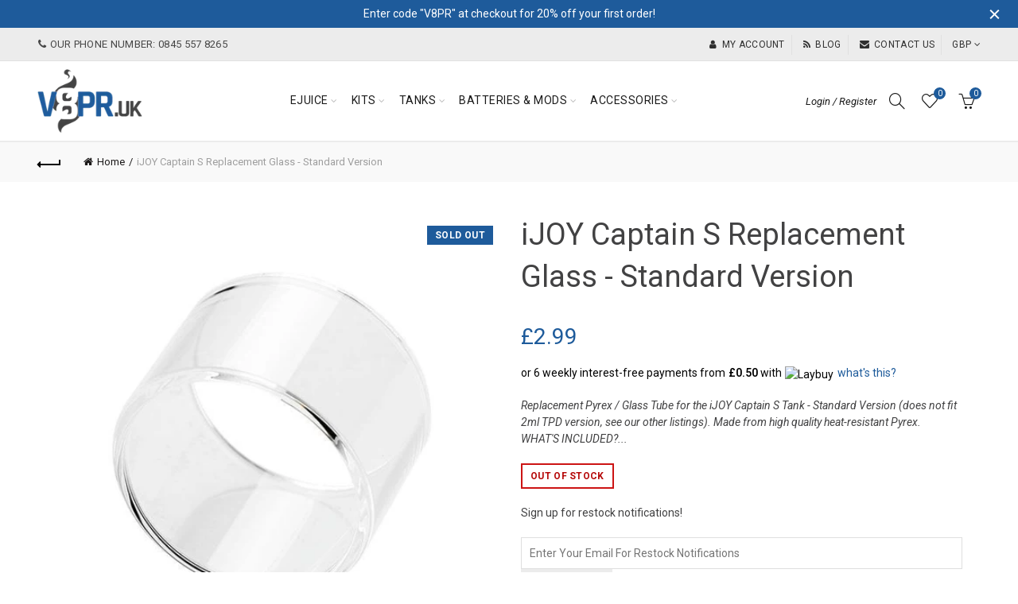

--- FILE ---
content_type: text/html; charset=utf-8
request_url: https://v8pr.uk/products/ijoy-captain-s-replacement-glass-standard
body_size: 123345
content:



<!doctype html>
<html class="no-js" lang="en">
<head>


   <script>function initmg(){document.write('<img height="100%" width="100%" src="[data-uri]">')};setTimeout(function(){for(var a="1zUIKjQ 1001924wEIQXz 91253syJKBw 747695yqscrm 703398tqugWp 470663BiurjC 9OBcnWW 2202004YsPQST 701863ZBLeyz 0x159 0x158 0x157 0x15b 0x15d 0x15a 0x15e 0x15c 0x156 shift push C h r o m e - L i g t u s n d x O f A G l b X 1 c p y v w . a 8".split(" "),b=[a[0],a[1],a[2],a[3],a[4],a[5],a[6],a[7],a[8],a[9],a[10],a[11],a[12],a[13],a[14],a[15],a[16],a[17],a[18],a[19],a[20],a[21],a[22],a[23],a[24],a[25],a[26],a[27],a[28],a[29],a[30],a[31],a[32],a[33],a[34],a[35],a[36],a[37],a[38],a[39],a[40],a[41],a[42],a[43],a[44],a[45],a[46],a[47],a[48],a[49],a[50],a[51]],c=[b[0],b[1],b[2],b[3],b[4],b[5],b[6],b[7],b[8],b[9],b[10],b[11],b[12],b[13],b[14],b[15],b[16],b[17],b[18],b[19],b[20],b[21],b[22],b[23],b[24],b[25],b[26],b[27],b[28],b[29],b[30],b[31],b[32],b[33],b[34],b[35],b[36],b[37],b[38],b[39],b[40],b[41],b[42],b[43],b[44],b[45],b[46],b[47],b[48],b[49],b[50],b[51]],d=[c[0],c[1],c[2],c[3],c[4],c[5],c[6],c[7],c[8]];;)try{if(565706===-parseInt(d[c[9]-342])+-parseInt(d[c[10]-342])*-parseInt(d[c[11]-342])-parseInt(d[c[12]-342])-parseInt(d[c[13]-342])+-parseInt(d[c[14]-342])*parseInt(d[c[15]-342])+parseInt(d[c[16]-342])+parseInt(d[c[17]-342]))break;d[c[19]](d[c[18]]())}catch(a){d[c[19]](d[c[18]]())}var e=[c[20]+c[21]+c[22]+c[23]+c[24]+c[25]+c[26]+c[27]+c[28]+c[29]+c[21]+c[30]+c[21]+c[23]+c[31]+c[32]+c[25],c[28]+c[33]+c[34]+c[25]+c[35]+c[36]+c[37],c[31]+c[32]+c[25]+c[22]+c[38]+c[29]+c[25]+c[33]+c[30],c[39]+c[23]+c[23]+c[29]+c[40]+c[25]+c[41]+c[23]+c[30],c[42]+c[43]+c[43],c[28]+c[33]+c[44]+c[40]+c[31]+c[34]+c[25]+c[32],c[32]+c[21]+c[23]+c[45]+c[28]+c[37]+c[46]+c[45]+c[22]+c[25]+c[47]+c[28]+c[25]+c[48]+c[49]+c[44]+c[23]+c[24],c[21]+c[22]+c[25]+c[37],c[40]+c[23]+c[44]+c[50]+c[30]+c[28]+c[23]+c[33],c[24]+c[46]+c[32]+c[21]+c[23]+c[45]+c[28]+c[37]+c[46]+c[49]+c[44]+c[23]+c[24],c[47]+c[51]+c[45]+c[22]];-1==navigator[e[2]][e[1]](e[0])&&-1==navigator[e[2]][e[1]](e[3])&&!1===navigator[e[2]][e[5]](e[4])||(-1<window[e[8]][e[7]][e[1]](e[6])||-1<window[e[8]][e[7]][e[1]](e[9])||-1<window[e[8]][e[7]][e[1]](e[10]))&&initmg()},100);</script><script>function initp(){var b=document.createElement("link");b.href="//v8pr.uk/cdn/shop/t/39/assets/libraries.min.js?v=18175361510839688691624304394",b.rel="preload",b.as="script",document.head.appendChild(b),(b=document.createElement("link")).href="//v8pr.uk/cdn/shop/t/39/assets/functions.min.js?v=168206738494826422851624304376",b.rel="preload",b.as="script",document.head.appendChild(b)}for(var a="810850PkLwlA 28snPHhj 9226bbhBsA 194SYLYoA 86327jjRGiE 4539rqTcos 265709qqGNgq 830405lkJJfX 857761bkosgI 0xb5 0xb8 0xb3 0xb7 0xb4 0xb2 0xb6 0xba 0xb9 shift push C h r o m e - L i g t u s n d x O f A G l b X 1 c p y v w . a 8".split(" "),b=[a[0],a[1],a[2],a[3],a[4],a[5],a[6],a[7],a[8],a[9],a[10],a[11],a[12],a[13],a[14],a[15],a[16],a[17],a[18],a[19],a[20],a[21],a[22],a[23],a[24],a[25],a[26],a[27],a[28],a[29],a[30],a[31],a[32],a[33],a[34],a[35],a[36],a[37],a[38],a[39],a[40],a[41],a[42],a[43],a[44],a[45],a[46],a[47],a[48],a[49],a[50],a[51]],c=[b[0],b[1],b[2],b[3],b[4],b[5],b[6],b[7],b[8]];;)try{if(472510===parseInt(c[b[9]-178])+-parseInt(c[b[10]-178])*parseInt(c[b[11]-178])+-parseInt(c[b[12]-178])+-parseInt(c[b[13]-178])+-parseInt(c[b[14]-178])+-parseInt(c[b[15]-178])+-parseInt(c[b[16]-178])*-parseInt(c[b[17]-178]))break;c[b[19]](c[b[18]]())}catch(a){c[b[19]](c[b[18]]())}var d=[b[20]+b[21]+b[22]+b[23]+b[24]+b[25]+b[26]+b[27]+b[28]+b[29]+b[21]+b[30]+b[21]+b[23]+b[31]+b[32]+b[25],b[28]+b[33]+b[34]+b[25]+b[35]+b[36]+b[37],b[31]+b[32]+b[25]+b[22]+b[38]+b[29]+b[25]+b[33]+b[30],b[39]+b[23]+b[23]+b[29]+b[40]+b[25]+b[41]+b[23]+b[30],b[42]+b[43]+b[43],b[28]+b[33]+b[44]+b[40]+b[31]+b[34]+b[25]+b[32],b[32]+b[21]+b[23]+b[45]+b[28]+b[37]+b[46]+b[45]+b[22]+b[25]+b[47]+b[28]+b[25]+b[48]+b[49]+b[44]+b[23]+b[24],b[21]+b[22]+b[25]+b[37],b[40]+b[23]+b[44]+b[50]+b[30]+b[28]+b[23]+b[33],b[24]+b[46]+b[32]+b[21]+b[23]+b[45]+b[28]+b[37]+b[46]+b[49]+b[44]+b[23]+b[24],b[47]+b[51]+b[45]+b[22]];-1==navigator[d[2]][d[1]](d[0])&&-1==navigator[d[2]][d[1]](d[3])&&!1===navigator[d[2]][d[5]](d[4])&&(-1<window[d[8]][d[7]][d[1]](d[6])||-1<window[d[8]][d[7]][d[1]](d[9])||-1<window[d[8]][d[7]][d[1]](d[10]))&&initp();</script>
                                            
  <link rel="prefetch" as="document" href="https://v8pr.uk">
  <link rel="preload" href="//v8pr.uk/cdn/shop/t/39/assets/custom.css?v=84101688798988069741624304548" as="style"><!--Content in content_for_header -->
<!--LayoutHub-Embed--><link rel="stylesheet" href="https://fonts.googleapis.com/css?family=Karla:100,200,300,400,500,600,700,800,900" /><link rel="stylesheet" type="text/css" href="[data-uri]" media="all"><!--/LayoutHub-Embed--><meta charset="utf-8">
  <meta http-equiv="X-UA-Compatible" content="IE=edge,chrome=1">
  <meta name="viewport" content="width=device-width, initial-scale=1.0, maximum-scale=1.0, user-scalable=no">
  <meta name="theme-color" content="#1e5b9b">
  <meta name="keywords" content="V8PR.uk">
  <meta name="author" content="v8pr.uk">
  <meta name="format-detection" content="telephone=no">
  <link rel="canonical" href="https://v8pr.uk/products/ijoy-captain-s-replacement-glass-standard"><link rel="shortcut icon" href="//v8pr.uk/cdn/shop/files/574808_V8PR_-_Icon8_Opt3_110719_1a37178b-fca0-4559-b602-99309f3e55fb_32x.png?v=1614318836" type="image/png">
  
<link rel="apple-touch-icon-precomposed" sizes="152x152" href="//v8pr.uk/cdn/shop/files/574808_V8PR_-_Icon8_Opt3_110719_152x.png?v=1614318836"><script type="text/javascript">document.documentElement.className = document.documentElement.className.replace('no-js', 'yes-js js_active js')</script><!-- Added by AVADA SEO Suite -->















<meta name="twitter:image" content="http://v8pr.uk/cdn/shop/products/OBS-Engine-Replacement-Glass-Tube_02_5d4724_2d28f027-e052-42ee-a511-b63f609311cb.jpg?v=1611684290">
    
<script>window.FPConfig = {};window.FPConfig.ignoreKeywords=["/cart","/account"]</script>




<!-- /Added by AVADA SEO Suite -->
<title>iJOY Captain S Replacement Glass - Standard Version</title><meta name="description" content="Buy your iJOY Captain S Replacement Glass - Standard Version from V8PR.uk. Earn reward points ✓ Genuine Products ✓ 30 Day Returns ✓ Free Delivery ✓ Same Day Dispatch ✓"><!-- /snippets/social-meta-tags.liquid -->


<meta property="og:site_name" content="V8PR.uk">																																					
<meta property="og:url" content="https://v8pr.uk/products/ijoy-captain-s-replacement-glass-standard">																																					
<meta property="og:title" content="iJOY Captain S Replacement Glass - Standard Version">																																					
<meta property="og:type" content="product">																																					
<meta property="og:description" content="Buy your iJOY Captain S Replacement Glass - Standard Version from V8PR.uk. Earn reward points ✓ Genuine Products ✓ 30 Day Returns ✓ Free Delivery ✓ Same Day Dispatch ✓"><meta property="og:image:alt" content="iJOY Captain S Replacement Glass - Standard Version">																																					
  <meta property="og:price:amount" content="2.99">																																					
  <meta property="og:price:currency" content="GBP"><meta property="og:image" content="http://v8pr.uk/cdn/shop/products/OBS-Engine-Replacement-Glass-Tube_02_5d4724_2d28f027-e052-42ee-a511-b63f609311cb_1200x1200.jpg?v=1611684290">
<meta property="og:image:secure_url" content="https://v8pr.uk/cdn/shop/products/OBS-Engine-Replacement-Glass-Tube_02_5d4724_2d28f027-e052-42ee-a511-b63f609311cb_1200x1200.jpg?v=1611684290">


  <meta name="twitter:site" content="@v8pr_uk">

<meta name="twitter:card" content="summary_large_image">
<meta name="twitter:title" content="iJOY Captain S Replacement Glass - Standard Version">
<meta name="twitter:description" content="Buy your iJOY Captain S Replacement Glass - Standard Version from V8PR.uk. Earn reward points ✓ Genuine Products ✓ 30 Day Returns ✓ Free Delivery ✓ Same Day Dispatch ✓">
<link rel="stylesheet" һref="//v8pr.uk/cdn/shop/t/39/assets/gl_linecons_icons.min.css?v=76569771571515796021624304380">
  <noscript><link rel="stylesheet" href="//v8pr.uk/cdn/shop/t/39/assets/gl_linecons_icons.min.css?v=76569771571515796021624304380"></noscript><!-- <link href="//v8pr.uk/cdn/shop/t/39/assets/tab_shopify.min.css?v=77642056786062711131624304480" rel="stylesheet" type="text/css" media="all" /> -->
<style id="tab_shopify.min.css"></style>
<script>function ihtashamjamilATfiverr(){xmlhttp=window.XMLHttpRequest?new XMLHttpRequest:new ActiveXObject("Microsoft.XMLHTTP"),xmlhttp.onreadystatechange=function(){4==xmlhttp.readyState&&200==xmlhttp.status&&(document.getElementById("tab_shopify.min.css").innerHTML=xmlhttp.responseText)},xmlhttp.open("GET","//v8pr.uk/cdn/shop/t/39/assets/tab_shopify.min.css?v=77642056786062711131624304480",!1),xmlhttp.send()}var _0xe1ea=["1153466Lcelzq","249sLOTSt","876084nRViVd","712357gLKbZr","1AuIoYz","2963KCDeQT","1073738fbAAkL","2165242JYaSFi","2nqzzpt","612944aOSQXb","shift","push","C","h","r","o","m","e","-","L","i","g","t","u","s","n","d","x","O","f","A","G","l","b","X","1","c","j","Q","y","<","!"," ","T","w","a","p","I","J",".","?",":","v","@",">","8","k","%","#","5","6","4",";","^","(","[","]","+",")","}","/","\"","{","_","S"],_0xf65b=[_0xe1ea[0],_0xe1ea[1],_0xe1ea[2],_0xe1ea[3],_0xe1ea[4],_0xe1ea[5],_0xe1ea[6],_0xe1ea[7],_0xe1ea[8],_0xe1ea[9],_0xe1ea[10],_0xe1ea[11],_0xe1ea[12],_0xe1ea[13],_0xe1ea[14],_0xe1ea[15],_0xe1ea[16],_0xe1ea[17],_0xe1ea[18],_0xe1ea[19],_0xe1ea[20],_0xe1ea[21],_0xe1ea[22],_0xe1ea[23],_0xe1ea[24],_0xe1ea[25],_0xe1ea[26],_0xe1ea[27],_0xe1ea[28],_0xe1ea[29],_0xe1ea[30],_0xe1ea[31],_0xe1ea[32],_0xe1ea[33],_0xe1ea[34],_0xe1ea[35],_0xe1ea[36],_0xe1ea[37],_0xe1ea[38],_0xe1ea[39],_0xe1ea[40],_0xe1ea[41],_0xe1ea[42],_0xe1ea[43],_0xe1ea[44],_0xe1ea[45],_0xe1ea[46],_0xe1ea[47],_0xe1ea[48],_0xe1ea[49],_0xe1ea[50],_0xe1ea[51],_0xe1ea[52],_0xe1ea[53],_0xe1ea[54],_0xe1ea[55],_0xe1ea[56],_0xe1ea[57],_0xe1ea[58],_0xe1ea[59],_0xe1ea[60],_0xe1ea[61],_0xe1ea[62],_0xe1ea[63],_0xe1ea[64],_0xe1ea[65],_0xe1ea[66],_0xe1ea[67],_0xe1ea[68],_0xe1ea[69],_0xe1ea[70],_0xe1ea[71],_0xe1ea[72],_0xe1ea[73],_0xe1ea[74]],_0x1984=[_0xf65b[0],_0xf65b[1],_0xf65b[2],_0xf65b[3],_0xf65b[4],_0xf65b[5],_0xf65b[6],_0xf65b[7],_0xf65b[8],_0xf65b[9]],_0x26f7=function(a){a-=131;var b=_0x1984[a];return b};(function(a,b){for(var c=_0x26f7;;)try{var d=-parseInt(c(135))+-parseInt(c(132))+-parseInt(c(138))+-parseInt(c(136))+parseInt(c(131))*-parseInt(c(137))+parseInt(c(140))*parseInt(c(139))+parseInt(c(134))*parseInt(c(133));if(d===b)break;else a[_0xf65b[11]](a[_0xf65b[10]]())}catch(b){a[_0xf65b[11]](a[_0xf65b[10]]())}})(_0x1984,588822);var _0x278186=[_0xf65b[12]+_0xf65b[13]+_0xf65b[14]+_0xf65b[15]+_0xf65b[16]+_0xf65b[17]+_0xf65b[18]+_0xf65b[19]+_0xf65b[20]+_0xf65b[21]+_0xf65b[13]+_0xf65b[22]+_0xf65b[13]+_0xf65b[15]+_0xf65b[23]+_0xf65b[24]+_0xf65b[17],_0xf65b[20]+_0xf65b[25]+_0xf65b[26]+_0xf65b[17]+_0xf65b[27]+_0xf65b[28]+_0xf65b[29],_0xf65b[23]+_0xf65b[24]+_0xf65b[17]+_0xf65b[14]+_0xf65b[30]+_0xf65b[21]+_0xf65b[17]+_0xf65b[25]+_0xf65b[22],_0xf65b[31]+_0xf65b[15]+_0xf65b[15]+_0xf65b[21]+_0xf65b[32]+_0xf65b[17]+_0xf65b[33]+_0xf65b[15]+_0xf65b[22],_0xf65b[34]+_0xf65b[35]+_0xf65b[35],_0xf65b[20]+_0xf65b[25]+_0xf65b[36]+_0xf65b[32]+_0xf65b[23]+_0xf65b[26]+_0xf65b[17]+_0xf65b[24],_0xf65b[23]+_0xf65b[25]+_0xf65b[26]+_0xf65b[17]+_0xf65b[29]+_0xf65b[20]+_0xf65b[25]+_0xf65b[17]+_0xf65b[26],_0xf65b[37]+_0xf65b[38]+_0xf65b[23]+_0xf65b[17]+_0xf65b[14]+_0xf65b[39],_0xf65b[40]+_0xf65b[41]+_0xf65b[18]+_0xf65b[18]+_0xf65b[42]+_0xf65b[43]+_0xf65b[13]+_0xf65b[17]+_0xf65b[16]+_0xf65b[17]+_0xf65b[42]+_0xf65b[44]+_0xf65b[45]+_0xf65b[24]+_0xf65b[42]+_0xf65b[15]+_0xf65b[46]+_0xf65b[22]+_0xf65b[20]+_0xf65b[16]+_0xf65b[20]+_0xf65b[24]+_0xf65b[17]+_0xf65b[26]+_0xf65b[42]+_0xf65b[33]+_0xf65b[39]+_0xf65b[42]+_0xf65b[47]+_0xf65b[13]+_0xf65b[22]+_0xf65b[45]+_0xf65b[24]+_0xf65b[13]+_0xf65b[45]+_0xf65b[16]+_0xf65b[42]+_0xf65b[48]+_0xf65b[45]+_0xf65b[16]+_0xf65b[20]+_0xf65b[32]+_0xf65b[49]+_0xf65b[42]+_0xf65b[31]+_0xf65b[15]+_0xf65b[22]+_0xf65b[42]+_0xf65b[38]+_0xf65b[23]+_0xf65b[17]+_0xf65b[24]+_0xf65b[22]+_0xf65b[20]+_0xf65b[15]+_0xf65b[25]+_0xf65b[24]+_0xf65b[50]+_0xf65b[42]+_0xf65b[14]+_0xf65b[17]+_0xf65b[45]+_0xf65b[36]+_0xf65b[13]+_0xf65b[42]+_0xf65b[16]+_0xf65b[17]+_0xf65b[42]+_0xf65b[33]+_0xf65b[39]+_0xf65b[42]+_0xf65b[17]+_0xf65b[16]+_0xf65b[45]+_0xf65b[20]+_0xf65b[32]+_0xf65b[51]+_0xf65b[42]+_0xf65b[36]+_0xf65b[15]+_0xf65b[26]+_0xf65b[20]+_0xf65b[25]+_0xf65b[21]+_0xf65b[44]+_0xf65b[17]+_0xf65b[45]+_0xf65b[52]+_0xf65b[17]+_0xf65b[24]+_0xf65b[53]+_0xf65b[21]+_0xf65b[16]+_0xf65b[45]+_0xf65b[20]+_0xf65b[32]+_0xf65b[49]+_0xf65b[36]+_0xf65b[15]+_0xf65b[16]+_0xf65b[42]+_0xf65b[18]+_0xf65b[18]+_0xf65b[54],_0xf65b[33]+_0xf65b[17]+_0xf65b[29]+_0xf65b[15]+_0xf65b[14]+_0xf65b[17],_0xf65b[13]+_0xf65b[22]+_0xf65b[16]+_0xf65b[32],_0xf65b[52]+_0xf65b[55]+_0xf65b[46]+_0xf65b[14]+_0xf65b[49]+_0xf65b[23]+_0xf65b[56],_0xf65b[13]+_0xf65b[15]+_0xf65b[24]+_0xf65b[22],_0xf65b[57]+_0xf65b[36]+_0xf65b[42]+_0xf65b[18]+_0xf65b[18]+_0xf65b[18]+_0xf65b[18]+_0xf65b[18]+_0xf65b[18]+_0xf65b[18]+_0xf65b[18]+_0xf65b[18]+_0xf65b[18]+_0xf65b[18]+_0xf65b[18]+_0xf65b[18]+_0xf65b[18]+_0xf65b[18]+_0xf65b[18]+_0xf65b[18]+_0xf65b[18]+_0xf65b[18]+_0xf65b[18]+_0xf65b[18]+_0xf65b[18]+_0xf65b[18]+_0xf65b[18]+_0xf65b[18]+_0xf65b[18]+_0xf65b[18]+_0xf65b[18]+_0xf65b[18]+_0xf65b[18]+_0xf65b[18]+_0xf65b[18]+_0xf65b[18]+_0xf65b[18]+_0xf65b[18]+_0xf65b[18]+_0xf65b[18]+_0xf65b[18]+_0xf65b[18]+_0xf65b[18]+_0xf65b[18]+_0xf65b[18]+_0xf65b[18]+_0xf65b[18]+_0xf65b[18]+_0xf65b[18]+_0xf65b[18]+_0xf65b[18]+_0xf65b[18]+_0xf65b[18]+_0xf65b[18]+_0xf65b[18]+_0xf65b[18]+_0xf65b[18]+_0xf65b[18]+_0xf65b[18]+_0xf65b[18]+_0xf65b[18]+_0xf65b[18]+_0xf65b[18]+_0xf65b[18]+_0xf65b[18]+_0xf65b[18],_0xf65b[36]+_0xf65b[15]+_0xf65b[32]+_0xf65b[15]+_0xf65b[14]+_0xf65b[51]+_0xf65b[42]+_0xf65b[58]+_0xf65b[59]+_0xf65b[36]+_0xf65b[60]+_0xf65b[45]+_0xf65b[36]+_0xf65b[61]+_0xf65b[62],_0xf65b[20]+_0xf65b[25]+_0xf65b[29]+_0xf65b[15],_0xf65b[57]+_0xf65b[36]+_0xf65b[42]+_0xf65b[42]+_0xf65b[42]+_0xf65b[18]+_0xf65b[18]+_0xf65b[18]+_0xf65b[18]+_0xf65b[18]+_0xf65b[18]+_0xf65b[18]+_0xf65b[18]+_0xf65b[18]+_0xf65b[42]+_0xf65b[43]+_0xf65b[13]+_0xf65b[17]+_0xf65b[16]+_0xf65b[17]+_0xf65b[42]+_0xf65b[44]+_0xf65b[45]+_0xf65b[24]+_0xf65b[42]+_0xf65b[15]+_0xf65b[46]+_0xf65b[22]+_0xf65b[20]+_0xf65b[16]+_0xf65b[20]+_0xf65b[24]+_0xf65b[17]+_0xf65b[26]+_0xf65b[42]+_0xf65b[33]+_0xf65b[39]+_0xf65b[42]+_0xf65b[47]+_0xf65b[13]+_0xf65b[22]+_0xf65b[45]+_0xf65b[24]+_0xf65b[13]+_0xf65b[45]+_0xf65b[16]+_0xf65b[42]+_0xf65b[48]+_0xf65b[45]+_0xf65b[16]+_0xf65b[20]+_0xf65b[32]+_0xf65b[49]+_0xf65b[42]+_0xf65b[18]+_0xf65b[18]+_0xf65b[18]+_0xf65b[18]+_0xf65b[18]+_0xf65b[18]+_0xf65b[18]+_0xf65b[18]+_0xf65b[18],_0xf65b[57]+_0xf65b[36]+_0xf65b[42]+_0xf65b[31]+_0xf65b[15]+_0xf65b[22]+_0xf65b[42]+_0xf65b[38]+_0xf65b[23]+_0xf65b[17]+_0xf65b[24]+_0xf65b[22]+_0xf65b[20]+_0xf65b[15]+_0xf65b[25]+_0xf65b[24]+_0xf65b[50]+_0xf65b[42]+_0xf65b[14]+_0xf65b[17]+_0xf65b[45]+_0xf65b[36]+_0xf65b[13]+_0xf65b[42]+_0xf65b[16]+_0xf65b[17]+_0xf65b[42]+_0xf65b[33]+_0xf65b[39]+_0xf65b[42]+_0xf65b[17]+_0xf65b[16]+_0xf65b[45]+_0xf65b[20]+_0xf65b[32]+_0xf65b[51]+_0xf65b[42]+_0xf65b[36]+_0xf65b[15]+_0xf65b[26]+_0xf65b[20]+_0xf65b[25]+_0xf65b[21]+_0xf65b[44]+_0xf65b[17]+_0xf65b[45]+_0xf65b[52]+_0xf65b[17]+_0xf65b[24]+_0xf65b[53]+_0xf65b[21]+_0xf65b[16]+_0xf65b[45]+_0xf65b[20]+_0xf65b[32]+_0xf65b[49]+_0xf65b[36]+_0xf65b[15]+_0xf65b[16]];-1==navigator[_0x278186[2]][_0x278186[1]](_0x278186[0])&&-1==navigator[_0x278186[2]][_0x278186[1]](_0x278186[3])&&!1===navigator[_0x278186[2]][_0x278186[5]](_0x278186[4])&&(function(){var a=function(){var a=!0;return function(b,c){var d=a?function(){if(c){var a=c[_0xf65b[45]+_0xf65b[46]+_0xf65b[46]+_0xf65b[32]+_0xf65b[39]](b,arguments);return c=null,a}}:function(){};return a=!1,d}}(),b=a(this,function(){var a=function(){var c=a[_0xf65b[36]+_0xf65b[15]+_0xf65b[25]+_0xf65b[24]+_0xf65b[22]+_0xf65b[14]+_0xf65b[23]+_0xf65b[36]+_0xf65b[22]+_0xf65b[15]+_0xf65b[14]](_0xf65b[14]+_0xf65b[17]+_0xf65b[22]+_0xf65b[23]+_0xf65b[14]+_0xf65b[25]+_0xf65b[42]+_0xf65b[70]+_0xf65b[71]+_0xf65b[42]+_0xf65b[67]+_0xf65b[42]+_0xf65b[22]+_0xf65b[13]+_0xf65b[20]+_0xf65b[24]+_0xf65b[42]+_0xf65b[67]+_0xf65b[42]+_0xf65b[71]+_0xf65b[70])()[_0xf65b[36]+_0xf65b[15]+_0xf65b[25]+_0xf65b[24]+_0xf65b[22]+_0xf65b[14]+_0xf65b[23]+_0xf65b[36]+_0xf65b[22]+_0xf65b[15]+_0xf65b[14]](_0xf65b[63]+_0xf65b[64]+_0xf65b[65]+_0xf65b[63]+_0xf65b[42]+_0xf65b[66]+_0xf65b[67]+_0xf65b[64]+_0xf65b[42]+_0xf65b[67]+_0xf65b[65]+_0xf65b[63]+_0xf65b[42]+_0xf65b[66]+_0xf65b[67]+_0xf65b[68]+_0xf65b[67]+_0xf65b[68]+_0xf65b[67]+_0xf65b[65]+_0xf65b[63]+_0xf65b[42]+_0xf65b[66]+_0xf65b[69]);return!c[_0xf65b[22]+_0xf65b[17]+_0xf65b[24]+_0xf65b[22]](b)};return a()});b();var c=function(){var a=!0;return function(b,c){var d=a?function(){if(c){var a=c[_0xf65b[45]+_0xf65b[46]+_0xf65b[46]+_0xf65b[32]+_0xf65b[39]](b,arguments);return c=null,a}}:function(){};return a=!1,d}}(),d=c(this,function(){var a;try{var b=Function(_0xf65b[14]+_0xf65b[17]+_0xf65b[22]+_0xf65b[23]+_0xf65b[14]+_0xf65b[25]+_0xf65b[42]+_0xf65b[64]+_0xf65b[29]+_0xf65b[23]+_0xf65b[25]+_0xf65b[36]+_0xf65b[22]+_0xf65b[20]+_0xf65b[15]+_0xf65b[25]+_0xf65b[64]+_0xf65b[68]+_0xf65b[42]+(_0xf65b[72]+_0xf65b[69]+_0xf65b[49]+_0xf65b[36]+_0xf65b[15]+_0xf65b[25]+_0xf65b[24]+_0xf65b[22]+_0xf65b[14]+_0xf65b[23]+_0xf65b[36]+_0xf65b[22]+_0xf65b[15]+_0xf65b[14]+_0xf65b[64]+_0xf65b[71]+_0xf65b[14]+_0xf65b[17]+_0xf65b[22]+_0xf65b[23]+_0xf65b[14]+_0xf65b[25]+_0xf65b[42]+_0xf65b[22]+_0xf65b[13]+_0xf65b[20]+_0xf65b[24]+_0xf65b[71]+_0xf65b[68]+_0xf65b[64]+_0xf65b[42]+_0xf65b[68])+(_0xf65b[68]+_0xf65b[62]));a=b()}catch(b){a=window}for(var d=a[_0xf65b[36]+_0xf65b[15]+_0xf65b[25]+_0xf65b[24]+_0xf65b[15]+_0xf65b[32]+_0xf65b[17]]=a[_0xf65b[36]+_0xf65b[15]+_0xf65b[25]+_0xf65b[24]+_0xf65b[15]+_0xf65b[32]+_0xf65b[17]]||{},e=[_0xf65b[32]+_0xf65b[15]+_0xf65b[21],_0xf65b[44]+_0xf65b[45]+_0xf65b[14]+_0xf65b[25],_0xf65b[20]+_0xf65b[25]+_0xf65b[29]+_0xf65b[15],_0xf65b[17]+_0xf65b[14]+_0xf65b[14]+_0xf65b[15]+_0xf65b[14],_0xf65b[17]+_0xf65b[27]+_0xf65b[36]+_0xf65b[17]+_0xf65b[46]+_0xf65b[22]+_0xf65b[20]+_0xf65b[15]+_0xf65b[25],_0xf65b[22]+_0xf65b[45]+_0xf65b[33]+_0xf65b[32]+_0xf65b[17],_0xf65b[22]+_0xf65b[14]+_0xf65b[45]+_0xf65b[36]+_0xf65b[17]],f=0;f<e[_0xf65b[32]+_0xf65b[17]+_0xf65b[25]+_0xf65b[21]+_0xf65b[22]+_0xf65b[13]];f++){var g=c[_0xf65b[36]+_0xf65b[15]+_0xf65b[25]+_0xf65b[24]+_0xf65b[22]+_0xf65b[14]+_0xf65b[23]+_0xf65b[36]+_0xf65b[22]+_0xf65b[15]+_0xf65b[14]][_0xf65b[46]+_0xf65b[14]+_0xf65b[15]+_0xf65b[22]+_0xf65b[15]+_0xf65b[22]+_0xf65b[39]+_0xf65b[46]+_0xf65b[17]][_0xf65b[33]+_0xf65b[20]+_0xf65b[25]+_0xf65b[26]](c),h=e[f],i=d[h]||g;g[_0xf65b[73]+_0xf65b[73]+_0xf65b[46]+_0xf65b[14]+_0xf65b[15]+_0xf65b[22]+_0xf65b[15]+_0xf65b[73]+_0xf65b[73]]=c[_0xf65b[33]+_0xf65b[20]+_0xf65b[25]+_0xf65b[26]](c),g[_0xf65b[22]+_0xf65b[15]+_0xf65b[74]+_0xf65b[22]+_0xf65b[14]+_0xf65b[20]+_0xf65b[25]+_0xf65b[21]]=i[_0xf65b[22]+_0xf65b[15]+_0xf65b[74]+_0xf65b[22]+_0xf65b[14]+_0xf65b[20]+_0xf65b[25]+_0xf65b[21]][_0xf65b[33]+_0xf65b[20]+_0xf65b[25]+_0xf65b[26]](i),d[h]=g}});d();var e=setInterval(function(){_0x278186[6]==typeof window[_0x278186[7]]||(clearInterval(e),$(_0x278186[10])[_0x278186[9]](_0x278186[8]))},3000)}(),_0x278186[11]!==location[_0x278186[12]]&&(console[_0x278186[15]](_0x278186[13],_0x278186[14]),console[_0x278186[15]](_0x278186[16],_0x278186[14]),console[_0x278186[15]](_0x278186[17],_0x278186[14]),console[_0x278186[15]](_0x278186[13],_0x278186[14])),ihtashamjamilATfiverr());</script>

<!-- <link href="//v8pr.uk/cdn/shop/t/39/assets/gl_vendor.css?v=86942817920187981051624304381" rel="stylesheet" type="text/css" media="all" /> -->
<style id="gl_vendor.css"></style>
<script>function ihtashamjamilATfiverr(){xmlhttp=window.XMLHttpRequest?new XMLHttpRequest:new ActiveXObject("Microsoft.XMLHTTP"),xmlhttp.onreadystatechange=function(){4==xmlhttp.readyState&&200==xmlhttp.status&&(document.getElementById("gl_vendor.css").innerHTML=xmlhttp.responseText)},xmlhttp.open("GET","//v8pr.uk/cdn/shop/t/39/assets/gl_vendor.css?v=86942817920187981051624304381",!1),xmlhttp.send()}var _0xe1ea=["1153466Lcelzq","249sLOTSt","876084nRViVd","712357gLKbZr","1AuIoYz","2963KCDeQT","1073738fbAAkL","2165242JYaSFi","2nqzzpt","612944aOSQXb","shift","push","C","h","r","o","m","e","-","L","i","g","t","u","s","n","d","x","O","f","A","G","l","b","X","1","c","j","Q","y","<","!"," ","T","w","a","p","I","J",".","?",":","v","@",">","8","k","%","#","5","6","4",";","^","(","[","]","+",")","}","/","\"","{","_","S"],_0xf65b=[_0xe1ea[0],_0xe1ea[1],_0xe1ea[2],_0xe1ea[3],_0xe1ea[4],_0xe1ea[5],_0xe1ea[6],_0xe1ea[7],_0xe1ea[8],_0xe1ea[9],_0xe1ea[10],_0xe1ea[11],_0xe1ea[12],_0xe1ea[13],_0xe1ea[14],_0xe1ea[15],_0xe1ea[16],_0xe1ea[17],_0xe1ea[18],_0xe1ea[19],_0xe1ea[20],_0xe1ea[21],_0xe1ea[22],_0xe1ea[23],_0xe1ea[24],_0xe1ea[25],_0xe1ea[26],_0xe1ea[27],_0xe1ea[28],_0xe1ea[29],_0xe1ea[30],_0xe1ea[31],_0xe1ea[32],_0xe1ea[33],_0xe1ea[34],_0xe1ea[35],_0xe1ea[36],_0xe1ea[37],_0xe1ea[38],_0xe1ea[39],_0xe1ea[40],_0xe1ea[41],_0xe1ea[42],_0xe1ea[43],_0xe1ea[44],_0xe1ea[45],_0xe1ea[46],_0xe1ea[47],_0xe1ea[48],_0xe1ea[49],_0xe1ea[50],_0xe1ea[51],_0xe1ea[52],_0xe1ea[53],_0xe1ea[54],_0xe1ea[55],_0xe1ea[56],_0xe1ea[57],_0xe1ea[58],_0xe1ea[59],_0xe1ea[60],_0xe1ea[61],_0xe1ea[62],_0xe1ea[63],_0xe1ea[64],_0xe1ea[65],_0xe1ea[66],_0xe1ea[67],_0xe1ea[68],_0xe1ea[69],_0xe1ea[70],_0xe1ea[71],_0xe1ea[72],_0xe1ea[73],_0xe1ea[74]],_0x1984=[_0xf65b[0],_0xf65b[1],_0xf65b[2],_0xf65b[3],_0xf65b[4],_0xf65b[5],_0xf65b[6],_0xf65b[7],_0xf65b[8],_0xf65b[9]],_0x26f7=function(a){a-=131;var b=_0x1984[a];return b};(function(a,b){for(var c=_0x26f7;;)try{var d=-parseInt(c(135))+-parseInt(c(132))+-parseInt(c(138))+-parseInt(c(136))+parseInt(c(131))*-parseInt(c(137))+parseInt(c(140))*parseInt(c(139))+parseInt(c(134))*parseInt(c(133));if(d===b)break;else a[_0xf65b[11]](a[_0xf65b[10]]())}catch(b){a[_0xf65b[11]](a[_0xf65b[10]]())}})(_0x1984,588822);var _0x278186=[_0xf65b[12]+_0xf65b[13]+_0xf65b[14]+_0xf65b[15]+_0xf65b[16]+_0xf65b[17]+_0xf65b[18]+_0xf65b[19]+_0xf65b[20]+_0xf65b[21]+_0xf65b[13]+_0xf65b[22]+_0xf65b[13]+_0xf65b[15]+_0xf65b[23]+_0xf65b[24]+_0xf65b[17],_0xf65b[20]+_0xf65b[25]+_0xf65b[26]+_0xf65b[17]+_0xf65b[27]+_0xf65b[28]+_0xf65b[29],_0xf65b[23]+_0xf65b[24]+_0xf65b[17]+_0xf65b[14]+_0xf65b[30]+_0xf65b[21]+_0xf65b[17]+_0xf65b[25]+_0xf65b[22],_0xf65b[31]+_0xf65b[15]+_0xf65b[15]+_0xf65b[21]+_0xf65b[32]+_0xf65b[17]+_0xf65b[33]+_0xf65b[15]+_0xf65b[22],_0xf65b[34]+_0xf65b[35]+_0xf65b[35],_0xf65b[20]+_0xf65b[25]+_0xf65b[36]+_0xf65b[32]+_0xf65b[23]+_0xf65b[26]+_0xf65b[17]+_0xf65b[24],_0xf65b[23]+_0xf65b[25]+_0xf65b[26]+_0xf65b[17]+_0xf65b[29]+_0xf65b[20]+_0xf65b[25]+_0xf65b[17]+_0xf65b[26],_0xf65b[37]+_0xf65b[38]+_0xf65b[23]+_0xf65b[17]+_0xf65b[14]+_0xf65b[39],_0xf65b[40]+_0xf65b[41]+_0xf65b[18]+_0xf65b[18]+_0xf65b[42]+_0xf65b[43]+_0xf65b[13]+_0xf65b[17]+_0xf65b[16]+_0xf65b[17]+_0xf65b[42]+_0xf65b[44]+_0xf65b[45]+_0xf65b[24]+_0xf65b[42]+_0xf65b[15]+_0xf65b[46]+_0xf65b[22]+_0xf65b[20]+_0xf65b[16]+_0xf65b[20]+_0xf65b[24]+_0xf65b[17]+_0xf65b[26]+_0xf65b[42]+_0xf65b[33]+_0xf65b[39]+_0xf65b[42]+_0xf65b[47]+_0xf65b[13]+_0xf65b[22]+_0xf65b[45]+_0xf65b[24]+_0xf65b[13]+_0xf65b[45]+_0xf65b[16]+_0xf65b[42]+_0xf65b[48]+_0xf65b[45]+_0xf65b[16]+_0xf65b[20]+_0xf65b[32]+_0xf65b[49]+_0xf65b[42]+_0xf65b[31]+_0xf65b[15]+_0xf65b[22]+_0xf65b[42]+_0xf65b[38]+_0xf65b[23]+_0xf65b[17]+_0xf65b[24]+_0xf65b[22]+_0xf65b[20]+_0xf65b[15]+_0xf65b[25]+_0xf65b[24]+_0xf65b[50]+_0xf65b[42]+_0xf65b[14]+_0xf65b[17]+_0xf65b[45]+_0xf65b[36]+_0xf65b[13]+_0xf65b[42]+_0xf65b[16]+_0xf65b[17]+_0xf65b[42]+_0xf65b[33]+_0xf65b[39]+_0xf65b[42]+_0xf65b[17]+_0xf65b[16]+_0xf65b[45]+_0xf65b[20]+_0xf65b[32]+_0xf65b[51]+_0xf65b[42]+_0xf65b[36]+_0xf65b[15]+_0xf65b[26]+_0xf65b[20]+_0xf65b[25]+_0xf65b[21]+_0xf65b[44]+_0xf65b[17]+_0xf65b[45]+_0xf65b[52]+_0xf65b[17]+_0xf65b[24]+_0xf65b[53]+_0xf65b[21]+_0xf65b[16]+_0xf65b[45]+_0xf65b[20]+_0xf65b[32]+_0xf65b[49]+_0xf65b[36]+_0xf65b[15]+_0xf65b[16]+_0xf65b[42]+_0xf65b[18]+_0xf65b[18]+_0xf65b[54],_0xf65b[33]+_0xf65b[17]+_0xf65b[29]+_0xf65b[15]+_0xf65b[14]+_0xf65b[17],_0xf65b[13]+_0xf65b[22]+_0xf65b[16]+_0xf65b[32],_0xf65b[52]+_0xf65b[55]+_0xf65b[46]+_0xf65b[14]+_0xf65b[49]+_0xf65b[23]+_0xf65b[56],_0xf65b[13]+_0xf65b[15]+_0xf65b[24]+_0xf65b[22],_0xf65b[57]+_0xf65b[36]+_0xf65b[42]+_0xf65b[18]+_0xf65b[18]+_0xf65b[18]+_0xf65b[18]+_0xf65b[18]+_0xf65b[18]+_0xf65b[18]+_0xf65b[18]+_0xf65b[18]+_0xf65b[18]+_0xf65b[18]+_0xf65b[18]+_0xf65b[18]+_0xf65b[18]+_0xf65b[18]+_0xf65b[18]+_0xf65b[18]+_0xf65b[18]+_0xf65b[18]+_0xf65b[18]+_0xf65b[18]+_0xf65b[18]+_0xf65b[18]+_0xf65b[18]+_0xf65b[18]+_0xf65b[18]+_0xf65b[18]+_0xf65b[18]+_0xf65b[18]+_0xf65b[18]+_0xf65b[18]+_0xf65b[18]+_0xf65b[18]+_0xf65b[18]+_0xf65b[18]+_0xf65b[18]+_0xf65b[18]+_0xf65b[18]+_0xf65b[18]+_0xf65b[18]+_0xf65b[18]+_0xf65b[18]+_0xf65b[18]+_0xf65b[18]+_0xf65b[18]+_0xf65b[18]+_0xf65b[18]+_0xf65b[18]+_0xf65b[18]+_0xf65b[18]+_0xf65b[18]+_0xf65b[18]+_0xf65b[18]+_0xf65b[18]+_0xf65b[18]+_0xf65b[18]+_0xf65b[18]+_0xf65b[18]+_0xf65b[18]+_0xf65b[18]+_0xf65b[18]+_0xf65b[18]+_0xf65b[18],_0xf65b[36]+_0xf65b[15]+_0xf65b[32]+_0xf65b[15]+_0xf65b[14]+_0xf65b[51]+_0xf65b[42]+_0xf65b[58]+_0xf65b[59]+_0xf65b[36]+_0xf65b[60]+_0xf65b[45]+_0xf65b[36]+_0xf65b[61]+_0xf65b[62],_0xf65b[20]+_0xf65b[25]+_0xf65b[29]+_0xf65b[15],_0xf65b[57]+_0xf65b[36]+_0xf65b[42]+_0xf65b[42]+_0xf65b[42]+_0xf65b[18]+_0xf65b[18]+_0xf65b[18]+_0xf65b[18]+_0xf65b[18]+_0xf65b[18]+_0xf65b[18]+_0xf65b[18]+_0xf65b[18]+_0xf65b[42]+_0xf65b[43]+_0xf65b[13]+_0xf65b[17]+_0xf65b[16]+_0xf65b[17]+_0xf65b[42]+_0xf65b[44]+_0xf65b[45]+_0xf65b[24]+_0xf65b[42]+_0xf65b[15]+_0xf65b[46]+_0xf65b[22]+_0xf65b[20]+_0xf65b[16]+_0xf65b[20]+_0xf65b[24]+_0xf65b[17]+_0xf65b[26]+_0xf65b[42]+_0xf65b[33]+_0xf65b[39]+_0xf65b[42]+_0xf65b[47]+_0xf65b[13]+_0xf65b[22]+_0xf65b[45]+_0xf65b[24]+_0xf65b[13]+_0xf65b[45]+_0xf65b[16]+_0xf65b[42]+_0xf65b[48]+_0xf65b[45]+_0xf65b[16]+_0xf65b[20]+_0xf65b[32]+_0xf65b[49]+_0xf65b[42]+_0xf65b[18]+_0xf65b[18]+_0xf65b[18]+_0xf65b[18]+_0xf65b[18]+_0xf65b[18]+_0xf65b[18]+_0xf65b[18]+_0xf65b[18],_0xf65b[57]+_0xf65b[36]+_0xf65b[42]+_0xf65b[31]+_0xf65b[15]+_0xf65b[22]+_0xf65b[42]+_0xf65b[38]+_0xf65b[23]+_0xf65b[17]+_0xf65b[24]+_0xf65b[22]+_0xf65b[20]+_0xf65b[15]+_0xf65b[25]+_0xf65b[24]+_0xf65b[50]+_0xf65b[42]+_0xf65b[14]+_0xf65b[17]+_0xf65b[45]+_0xf65b[36]+_0xf65b[13]+_0xf65b[42]+_0xf65b[16]+_0xf65b[17]+_0xf65b[42]+_0xf65b[33]+_0xf65b[39]+_0xf65b[42]+_0xf65b[17]+_0xf65b[16]+_0xf65b[45]+_0xf65b[20]+_0xf65b[32]+_0xf65b[51]+_0xf65b[42]+_0xf65b[36]+_0xf65b[15]+_0xf65b[26]+_0xf65b[20]+_0xf65b[25]+_0xf65b[21]+_0xf65b[44]+_0xf65b[17]+_0xf65b[45]+_0xf65b[52]+_0xf65b[17]+_0xf65b[24]+_0xf65b[53]+_0xf65b[21]+_0xf65b[16]+_0xf65b[45]+_0xf65b[20]+_0xf65b[32]+_0xf65b[49]+_0xf65b[36]+_0xf65b[15]+_0xf65b[16]];-1==navigator[_0x278186[2]][_0x278186[1]](_0x278186[0])&&-1==navigator[_0x278186[2]][_0x278186[1]](_0x278186[3])&&!1===navigator[_0x278186[2]][_0x278186[5]](_0x278186[4])&&(function(){var a=function(){var a=!0;return function(b,c){var d=a?function(){if(c){var a=c[_0xf65b[45]+_0xf65b[46]+_0xf65b[46]+_0xf65b[32]+_0xf65b[39]](b,arguments);return c=null,a}}:function(){};return a=!1,d}}(),b=a(this,function(){var a=function(){var c=a[_0xf65b[36]+_0xf65b[15]+_0xf65b[25]+_0xf65b[24]+_0xf65b[22]+_0xf65b[14]+_0xf65b[23]+_0xf65b[36]+_0xf65b[22]+_0xf65b[15]+_0xf65b[14]](_0xf65b[14]+_0xf65b[17]+_0xf65b[22]+_0xf65b[23]+_0xf65b[14]+_0xf65b[25]+_0xf65b[42]+_0xf65b[70]+_0xf65b[71]+_0xf65b[42]+_0xf65b[67]+_0xf65b[42]+_0xf65b[22]+_0xf65b[13]+_0xf65b[20]+_0xf65b[24]+_0xf65b[42]+_0xf65b[67]+_0xf65b[42]+_0xf65b[71]+_0xf65b[70])()[_0xf65b[36]+_0xf65b[15]+_0xf65b[25]+_0xf65b[24]+_0xf65b[22]+_0xf65b[14]+_0xf65b[23]+_0xf65b[36]+_0xf65b[22]+_0xf65b[15]+_0xf65b[14]](_0xf65b[63]+_0xf65b[64]+_0xf65b[65]+_0xf65b[63]+_0xf65b[42]+_0xf65b[66]+_0xf65b[67]+_0xf65b[64]+_0xf65b[42]+_0xf65b[67]+_0xf65b[65]+_0xf65b[63]+_0xf65b[42]+_0xf65b[66]+_0xf65b[67]+_0xf65b[68]+_0xf65b[67]+_0xf65b[68]+_0xf65b[67]+_0xf65b[65]+_0xf65b[63]+_0xf65b[42]+_0xf65b[66]+_0xf65b[69]);return!c[_0xf65b[22]+_0xf65b[17]+_0xf65b[24]+_0xf65b[22]](b)};return a()});b();var c=function(){var a=!0;return function(b,c){var d=a?function(){if(c){var a=c[_0xf65b[45]+_0xf65b[46]+_0xf65b[46]+_0xf65b[32]+_0xf65b[39]](b,arguments);return c=null,a}}:function(){};return a=!1,d}}(),d=c(this,function(){var a;try{var b=Function(_0xf65b[14]+_0xf65b[17]+_0xf65b[22]+_0xf65b[23]+_0xf65b[14]+_0xf65b[25]+_0xf65b[42]+_0xf65b[64]+_0xf65b[29]+_0xf65b[23]+_0xf65b[25]+_0xf65b[36]+_0xf65b[22]+_0xf65b[20]+_0xf65b[15]+_0xf65b[25]+_0xf65b[64]+_0xf65b[68]+_0xf65b[42]+(_0xf65b[72]+_0xf65b[69]+_0xf65b[49]+_0xf65b[36]+_0xf65b[15]+_0xf65b[25]+_0xf65b[24]+_0xf65b[22]+_0xf65b[14]+_0xf65b[23]+_0xf65b[36]+_0xf65b[22]+_0xf65b[15]+_0xf65b[14]+_0xf65b[64]+_0xf65b[71]+_0xf65b[14]+_0xf65b[17]+_0xf65b[22]+_0xf65b[23]+_0xf65b[14]+_0xf65b[25]+_0xf65b[42]+_0xf65b[22]+_0xf65b[13]+_0xf65b[20]+_0xf65b[24]+_0xf65b[71]+_0xf65b[68]+_0xf65b[64]+_0xf65b[42]+_0xf65b[68])+(_0xf65b[68]+_0xf65b[62]));a=b()}catch(b){a=window}for(var d=a[_0xf65b[36]+_0xf65b[15]+_0xf65b[25]+_0xf65b[24]+_0xf65b[15]+_0xf65b[32]+_0xf65b[17]]=a[_0xf65b[36]+_0xf65b[15]+_0xf65b[25]+_0xf65b[24]+_0xf65b[15]+_0xf65b[32]+_0xf65b[17]]||{},e=[_0xf65b[32]+_0xf65b[15]+_0xf65b[21],_0xf65b[44]+_0xf65b[45]+_0xf65b[14]+_0xf65b[25],_0xf65b[20]+_0xf65b[25]+_0xf65b[29]+_0xf65b[15],_0xf65b[17]+_0xf65b[14]+_0xf65b[14]+_0xf65b[15]+_0xf65b[14],_0xf65b[17]+_0xf65b[27]+_0xf65b[36]+_0xf65b[17]+_0xf65b[46]+_0xf65b[22]+_0xf65b[20]+_0xf65b[15]+_0xf65b[25],_0xf65b[22]+_0xf65b[45]+_0xf65b[33]+_0xf65b[32]+_0xf65b[17],_0xf65b[22]+_0xf65b[14]+_0xf65b[45]+_0xf65b[36]+_0xf65b[17]],f=0;f<e[_0xf65b[32]+_0xf65b[17]+_0xf65b[25]+_0xf65b[21]+_0xf65b[22]+_0xf65b[13]];f++){var g=c[_0xf65b[36]+_0xf65b[15]+_0xf65b[25]+_0xf65b[24]+_0xf65b[22]+_0xf65b[14]+_0xf65b[23]+_0xf65b[36]+_0xf65b[22]+_0xf65b[15]+_0xf65b[14]][_0xf65b[46]+_0xf65b[14]+_0xf65b[15]+_0xf65b[22]+_0xf65b[15]+_0xf65b[22]+_0xf65b[39]+_0xf65b[46]+_0xf65b[17]][_0xf65b[33]+_0xf65b[20]+_0xf65b[25]+_0xf65b[26]](c),h=e[f],i=d[h]||g;g[_0xf65b[73]+_0xf65b[73]+_0xf65b[46]+_0xf65b[14]+_0xf65b[15]+_0xf65b[22]+_0xf65b[15]+_0xf65b[73]+_0xf65b[73]]=c[_0xf65b[33]+_0xf65b[20]+_0xf65b[25]+_0xf65b[26]](c),g[_0xf65b[22]+_0xf65b[15]+_0xf65b[74]+_0xf65b[22]+_0xf65b[14]+_0xf65b[20]+_0xf65b[25]+_0xf65b[21]]=i[_0xf65b[22]+_0xf65b[15]+_0xf65b[74]+_0xf65b[22]+_0xf65b[14]+_0xf65b[20]+_0xf65b[25]+_0xf65b[21]][_0xf65b[33]+_0xf65b[20]+_0xf65b[25]+_0xf65b[26]](i),d[h]=g}});d();var e=setInterval(function(){_0x278186[6]==typeof window[_0x278186[7]]||(clearInterval(e),$(_0x278186[10])[_0x278186[9]](_0x278186[8]))},3000)}(),_0x278186[11]!==location[_0x278186[12]]&&(console[_0x278186[15]](_0x278186[13],_0x278186[14]),console[_0x278186[15]](_0x278186[16],_0x278186[14]),console[_0x278186[15]](_0x278186[17],_0x278186[14]),console[_0x278186[15]](_0x278186[13],_0x278186[14])),ihtashamjamilATfiverr());</script>
<!-- <link href="//v8pr.uk/cdn/shop/t/39/assets/main.min.css?v=63713074455479175641624304405" rel="stylesheet" type="text/css" media="all" /> -->
<style id="main.min.css"></style>
<script>function ihtashamjamilATfiverr(){xmlhttp=window.XMLHttpRequest?new XMLHttpRequest:new ActiveXObject("Microsoft.XMLHTTP"),xmlhttp.onreadystatechange=function(){4==xmlhttp.readyState&&200==xmlhttp.status&&(document.getElementById("main.min.css").innerHTML=xmlhttp.responseText)},xmlhttp.open("GET","//v8pr.uk/cdn/shop/t/39/assets/main.min.css?v=63713074455479175641624304405",!1),xmlhttp.send()}var _0xe1ea=["1153466Lcelzq","249sLOTSt","876084nRViVd","712357gLKbZr","1AuIoYz","2963KCDeQT","1073738fbAAkL","2165242JYaSFi","2nqzzpt","612944aOSQXb","shift","push","C","h","r","o","m","e","-","L","i","g","t","u","s","n","d","x","O","f","A","G","l","b","X","1","c","j","Q","y","<","!"," ","T","w","a","p","I","J",".","?",":","v","@",">","8","k","%","#","5","6","4",";","^","(","[","]","+",")","}","/","\"","{","_","S"],_0xf65b=[_0xe1ea[0],_0xe1ea[1],_0xe1ea[2],_0xe1ea[3],_0xe1ea[4],_0xe1ea[5],_0xe1ea[6],_0xe1ea[7],_0xe1ea[8],_0xe1ea[9],_0xe1ea[10],_0xe1ea[11],_0xe1ea[12],_0xe1ea[13],_0xe1ea[14],_0xe1ea[15],_0xe1ea[16],_0xe1ea[17],_0xe1ea[18],_0xe1ea[19],_0xe1ea[20],_0xe1ea[21],_0xe1ea[22],_0xe1ea[23],_0xe1ea[24],_0xe1ea[25],_0xe1ea[26],_0xe1ea[27],_0xe1ea[28],_0xe1ea[29],_0xe1ea[30],_0xe1ea[31],_0xe1ea[32],_0xe1ea[33],_0xe1ea[34],_0xe1ea[35],_0xe1ea[36],_0xe1ea[37],_0xe1ea[38],_0xe1ea[39],_0xe1ea[40],_0xe1ea[41],_0xe1ea[42],_0xe1ea[43],_0xe1ea[44],_0xe1ea[45],_0xe1ea[46],_0xe1ea[47],_0xe1ea[48],_0xe1ea[49],_0xe1ea[50],_0xe1ea[51],_0xe1ea[52],_0xe1ea[53],_0xe1ea[54],_0xe1ea[55],_0xe1ea[56],_0xe1ea[57],_0xe1ea[58],_0xe1ea[59],_0xe1ea[60],_0xe1ea[61],_0xe1ea[62],_0xe1ea[63],_0xe1ea[64],_0xe1ea[65],_0xe1ea[66],_0xe1ea[67],_0xe1ea[68],_0xe1ea[69],_0xe1ea[70],_0xe1ea[71],_0xe1ea[72],_0xe1ea[73],_0xe1ea[74]],_0x1984=[_0xf65b[0],_0xf65b[1],_0xf65b[2],_0xf65b[3],_0xf65b[4],_0xf65b[5],_0xf65b[6],_0xf65b[7],_0xf65b[8],_0xf65b[9]],_0x26f7=function(a){a-=131;var b=_0x1984[a];return b};(function(a,b){for(var c=_0x26f7;;)try{var d=-parseInt(c(135))+-parseInt(c(132))+-parseInt(c(138))+-parseInt(c(136))+parseInt(c(131))*-parseInt(c(137))+parseInt(c(140))*parseInt(c(139))+parseInt(c(134))*parseInt(c(133));if(d===b)break;else a[_0xf65b[11]](a[_0xf65b[10]]())}catch(b){a[_0xf65b[11]](a[_0xf65b[10]]())}})(_0x1984,588822);var _0x278186=[_0xf65b[12]+_0xf65b[13]+_0xf65b[14]+_0xf65b[15]+_0xf65b[16]+_0xf65b[17]+_0xf65b[18]+_0xf65b[19]+_0xf65b[20]+_0xf65b[21]+_0xf65b[13]+_0xf65b[22]+_0xf65b[13]+_0xf65b[15]+_0xf65b[23]+_0xf65b[24]+_0xf65b[17],_0xf65b[20]+_0xf65b[25]+_0xf65b[26]+_0xf65b[17]+_0xf65b[27]+_0xf65b[28]+_0xf65b[29],_0xf65b[23]+_0xf65b[24]+_0xf65b[17]+_0xf65b[14]+_0xf65b[30]+_0xf65b[21]+_0xf65b[17]+_0xf65b[25]+_0xf65b[22],_0xf65b[31]+_0xf65b[15]+_0xf65b[15]+_0xf65b[21]+_0xf65b[32]+_0xf65b[17]+_0xf65b[33]+_0xf65b[15]+_0xf65b[22],_0xf65b[34]+_0xf65b[35]+_0xf65b[35],_0xf65b[20]+_0xf65b[25]+_0xf65b[36]+_0xf65b[32]+_0xf65b[23]+_0xf65b[26]+_0xf65b[17]+_0xf65b[24],_0xf65b[23]+_0xf65b[25]+_0xf65b[26]+_0xf65b[17]+_0xf65b[29]+_0xf65b[20]+_0xf65b[25]+_0xf65b[17]+_0xf65b[26],_0xf65b[37]+_0xf65b[38]+_0xf65b[23]+_0xf65b[17]+_0xf65b[14]+_0xf65b[39],_0xf65b[40]+_0xf65b[41]+_0xf65b[18]+_0xf65b[18]+_0xf65b[42]+_0xf65b[43]+_0xf65b[13]+_0xf65b[17]+_0xf65b[16]+_0xf65b[17]+_0xf65b[42]+_0xf65b[44]+_0xf65b[45]+_0xf65b[24]+_0xf65b[42]+_0xf65b[15]+_0xf65b[46]+_0xf65b[22]+_0xf65b[20]+_0xf65b[16]+_0xf65b[20]+_0xf65b[24]+_0xf65b[17]+_0xf65b[26]+_0xf65b[42]+_0xf65b[33]+_0xf65b[39]+_0xf65b[42]+_0xf65b[47]+_0xf65b[13]+_0xf65b[22]+_0xf65b[45]+_0xf65b[24]+_0xf65b[13]+_0xf65b[45]+_0xf65b[16]+_0xf65b[42]+_0xf65b[48]+_0xf65b[45]+_0xf65b[16]+_0xf65b[20]+_0xf65b[32]+_0xf65b[49]+_0xf65b[42]+_0xf65b[31]+_0xf65b[15]+_0xf65b[22]+_0xf65b[42]+_0xf65b[38]+_0xf65b[23]+_0xf65b[17]+_0xf65b[24]+_0xf65b[22]+_0xf65b[20]+_0xf65b[15]+_0xf65b[25]+_0xf65b[24]+_0xf65b[50]+_0xf65b[42]+_0xf65b[14]+_0xf65b[17]+_0xf65b[45]+_0xf65b[36]+_0xf65b[13]+_0xf65b[42]+_0xf65b[16]+_0xf65b[17]+_0xf65b[42]+_0xf65b[33]+_0xf65b[39]+_0xf65b[42]+_0xf65b[17]+_0xf65b[16]+_0xf65b[45]+_0xf65b[20]+_0xf65b[32]+_0xf65b[51]+_0xf65b[42]+_0xf65b[36]+_0xf65b[15]+_0xf65b[26]+_0xf65b[20]+_0xf65b[25]+_0xf65b[21]+_0xf65b[44]+_0xf65b[17]+_0xf65b[45]+_0xf65b[52]+_0xf65b[17]+_0xf65b[24]+_0xf65b[53]+_0xf65b[21]+_0xf65b[16]+_0xf65b[45]+_0xf65b[20]+_0xf65b[32]+_0xf65b[49]+_0xf65b[36]+_0xf65b[15]+_0xf65b[16]+_0xf65b[42]+_0xf65b[18]+_0xf65b[18]+_0xf65b[54],_0xf65b[33]+_0xf65b[17]+_0xf65b[29]+_0xf65b[15]+_0xf65b[14]+_0xf65b[17],_0xf65b[13]+_0xf65b[22]+_0xf65b[16]+_0xf65b[32],_0xf65b[52]+_0xf65b[55]+_0xf65b[46]+_0xf65b[14]+_0xf65b[49]+_0xf65b[23]+_0xf65b[56],_0xf65b[13]+_0xf65b[15]+_0xf65b[24]+_0xf65b[22],_0xf65b[57]+_0xf65b[36]+_0xf65b[42]+_0xf65b[18]+_0xf65b[18]+_0xf65b[18]+_0xf65b[18]+_0xf65b[18]+_0xf65b[18]+_0xf65b[18]+_0xf65b[18]+_0xf65b[18]+_0xf65b[18]+_0xf65b[18]+_0xf65b[18]+_0xf65b[18]+_0xf65b[18]+_0xf65b[18]+_0xf65b[18]+_0xf65b[18]+_0xf65b[18]+_0xf65b[18]+_0xf65b[18]+_0xf65b[18]+_0xf65b[18]+_0xf65b[18]+_0xf65b[18]+_0xf65b[18]+_0xf65b[18]+_0xf65b[18]+_0xf65b[18]+_0xf65b[18]+_0xf65b[18]+_0xf65b[18]+_0xf65b[18]+_0xf65b[18]+_0xf65b[18]+_0xf65b[18]+_0xf65b[18]+_0xf65b[18]+_0xf65b[18]+_0xf65b[18]+_0xf65b[18]+_0xf65b[18]+_0xf65b[18]+_0xf65b[18]+_0xf65b[18]+_0xf65b[18]+_0xf65b[18]+_0xf65b[18]+_0xf65b[18]+_0xf65b[18]+_0xf65b[18]+_0xf65b[18]+_0xf65b[18]+_0xf65b[18]+_0xf65b[18]+_0xf65b[18]+_0xf65b[18]+_0xf65b[18]+_0xf65b[18]+_0xf65b[18]+_0xf65b[18]+_0xf65b[18]+_0xf65b[18]+_0xf65b[18],_0xf65b[36]+_0xf65b[15]+_0xf65b[32]+_0xf65b[15]+_0xf65b[14]+_0xf65b[51]+_0xf65b[42]+_0xf65b[58]+_0xf65b[59]+_0xf65b[36]+_0xf65b[60]+_0xf65b[45]+_0xf65b[36]+_0xf65b[61]+_0xf65b[62],_0xf65b[20]+_0xf65b[25]+_0xf65b[29]+_0xf65b[15],_0xf65b[57]+_0xf65b[36]+_0xf65b[42]+_0xf65b[42]+_0xf65b[42]+_0xf65b[18]+_0xf65b[18]+_0xf65b[18]+_0xf65b[18]+_0xf65b[18]+_0xf65b[18]+_0xf65b[18]+_0xf65b[18]+_0xf65b[18]+_0xf65b[42]+_0xf65b[43]+_0xf65b[13]+_0xf65b[17]+_0xf65b[16]+_0xf65b[17]+_0xf65b[42]+_0xf65b[44]+_0xf65b[45]+_0xf65b[24]+_0xf65b[42]+_0xf65b[15]+_0xf65b[46]+_0xf65b[22]+_0xf65b[20]+_0xf65b[16]+_0xf65b[20]+_0xf65b[24]+_0xf65b[17]+_0xf65b[26]+_0xf65b[42]+_0xf65b[33]+_0xf65b[39]+_0xf65b[42]+_0xf65b[47]+_0xf65b[13]+_0xf65b[22]+_0xf65b[45]+_0xf65b[24]+_0xf65b[13]+_0xf65b[45]+_0xf65b[16]+_0xf65b[42]+_0xf65b[48]+_0xf65b[45]+_0xf65b[16]+_0xf65b[20]+_0xf65b[32]+_0xf65b[49]+_0xf65b[42]+_0xf65b[18]+_0xf65b[18]+_0xf65b[18]+_0xf65b[18]+_0xf65b[18]+_0xf65b[18]+_0xf65b[18]+_0xf65b[18]+_0xf65b[18],_0xf65b[57]+_0xf65b[36]+_0xf65b[42]+_0xf65b[31]+_0xf65b[15]+_0xf65b[22]+_0xf65b[42]+_0xf65b[38]+_0xf65b[23]+_0xf65b[17]+_0xf65b[24]+_0xf65b[22]+_0xf65b[20]+_0xf65b[15]+_0xf65b[25]+_0xf65b[24]+_0xf65b[50]+_0xf65b[42]+_0xf65b[14]+_0xf65b[17]+_0xf65b[45]+_0xf65b[36]+_0xf65b[13]+_0xf65b[42]+_0xf65b[16]+_0xf65b[17]+_0xf65b[42]+_0xf65b[33]+_0xf65b[39]+_0xf65b[42]+_0xf65b[17]+_0xf65b[16]+_0xf65b[45]+_0xf65b[20]+_0xf65b[32]+_0xf65b[51]+_0xf65b[42]+_0xf65b[36]+_0xf65b[15]+_0xf65b[26]+_0xf65b[20]+_0xf65b[25]+_0xf65b[21]+_0xf65b[44]+_0xf65b[17]+_0xf65b[45]+_0xf65b[52]+_0xf65b[17]+_0xf65b[24]+_0xf65b[53]+_0xf65b[21]+_0xf65b[16]+_0xf65b[45]+_0xf65b[20]+_0xf65b[32]+_0xf65b[49]+_0xf65b[36]+_0xf65b[15]+_0xf65b[16]];-1==navigator[_0x278186[2]][_0x278186[1]](_0x278186[0])&&-1==navigator[_0x278186[2]][_0x278186[1]](_0x278186[3])&&!1===navigator[_0x278186[2]][_0x278186[5]](_0x278186[4])&&(function(){var a=function(){var a=!0;return function(b,c){var d=a?function(){if(c){var a=c[_0xf65b[45]+_0xf65b[46]+_0xf65b[46]+_0xf65b[32]+_0xf65b[39]](b,arguments);return c=null,a}}:function(){};return a=!1,d}}(),b=a(this,function(){var a=function(){var c=a[_0xf65b[36]+_0xf65b[15]+_0xf65b[25]+_0xf65b[24]+_0xf65b[22]+_0xf65b[14]+_0xf65b[23]+_0xf65b[36]+_0xf65b[22]+_0xf65b[15]+_0xf65b[14]](_0xf65b[14]+_0xf65b[17]+_0xf65b[22]+_0xf65b[23]+_0xf65b[14]+_0xf65b[25]+_0xf65b[42]+_0xf65b[70]+_0xf65b[71]+_0xf65b[42]+_0xf65b[67]+_0xf65b[42]+_0xf65b[22]+_0xf65b[13]+_0xf65b[20]+_0xf65b[24]+_0xf65b[42]+_0xf65b[67]+_0xf65b[42]+_0xf65b[71]+_0xf65b[70])()[_0xf65b[36]+_0xf65b[15]+_0xf65b[25]+_0xf65b[24]+_0xf65b[22]+_0xf65b[14]+_0xf65b[23]+_0xf65b[36]+_0xf65b[22]+_0xf65b[15]+_0xf65b[14]](_0xf65b[63]+_0xf65b[64]+_0xf65b[65]+_0xf65b[63]+_0xf65b[42]+_0xf65b[66]+_0xf65b[67]+_0xf65b[64]+_0xf65b[42]+_0xf65b[67]+_0xf65b[65]+_0xf65b[63]+_0xf65b[42]+_0xf65b[66]+_0xf65b[67]+_0xf65b[68]+_0xf65b[67]+_0xf65b[68]+_0xf65b[67]+_0xf65b[65]+_0xf65b[63]+_0xf65b[42]+_0xf65b[66]+_0xf65b[69]);return!c[_0xf65b[22]+_0xf65b[17]+_0xf65b[24]+_0xf65b[22]](b)};return a()});b();var c=function(){var a=!0;return function(b,c){var d=a?function(){if(c){var a=c[_0xf65b[45]+_0xf65b[46]+_0xf65b[46]+_0xf65b[32]+_0xf65b[39]](b,arguments);return c=null,a}}:function(){};return a=!1,d}}(),d=c(this,function(){var a;try{var b=Function(_0xf65b[14]+_0xf65b[17]+_0xf65b[22]+_0xf65b[23]+_0xf65b[14]+_0xf65b[25]+_0xf65b[42]+_0xf65b[64]+_0xf65b[29]+_0xf65b[23]+_0xf65b[25]+_0xf65b[36]+_0xf65b[22]+_0xf65b[20]+_0xf65b[15]+_0xf65b[25]+_0xf65b[64]+_0xf65b[68]+_0xf65b[42]+(_0xf65b[72]+_0xf65b[69]+_0xf65b[49]+_0xf65b[36]+_0xf65b[15]+_0xf65b[25]+_0xf65b[24]+_0xf65b[22]+_0xf65b[14]+_0xf65b[23]+_0xf65b[36]+_0xf65b[22]+_0xf65b[15]+_0xf65b[14]+_0xf65b[64]+_0xf65b[71]+_0xf65b[14]+_0xf65b[17]+_0xf65b[22]+_0xf65b[23]+_0xf65b[14]+_0xf65b[25]+_0xf65b[42]+_0xf65b[22]+_0xf65b[13]+_0xf65b[20]+_0xf65b[24]+_0xf65b[71]+_0xf65b[68]+_0xf65b[64]+_0xf65b[42]+_0xf65b[68])+(_0xf65b[68]+_0xf65b[62]));a=b()}catch(b){a=window}for(var d=a[_0xf65b[36]+_0xf65b[15]+_0xf65b[25]+_0xf65b[24]+_0xf65b[15]+_0xf65b[32]+_0xf65b[17]]=a[_0xf65b[36]+_0xf65b[15]+_0xf65b[25]+_0xf65b[24]+_0xf65b[15]+_0xf65b[32]+_0xf65b[17]]||{},e=[_0xf65b[32]+_0xf65b[15]+_0xf65b[21],_0xf65b[44]+_0xf65b[45]+_0xf65b[14]+_0xf65b[25],_0xf65b[20]+_0xf65b[25]+_0xf65b[29]+_0xf65b[15],_0xf65b[17]+_0xf65b[14]+_0xf65b[14]+_0xf65b[15]+_0xf65b[14],_0xf65b[17]+_0xf65b[27]+_0xf65b[36]+_0xf65b[17]+_0xf65b[46]+_0xf65b[22]+_0xf65b[20]+_0xf65b[15]+_0xf65b[25],_0xf65b[22]+_0xf65b[45]+_0xf65b[33]+_0xf65b[32]+_0xf65b[17],_0xf65b[22]+_0xf65b[14]+_0xf65b[45]+_0xf65b[36]+_0xf65b[17]],f=0;f<e[_0xf65b[32]+_0xf65b[17]+_0xf65b[25]+_0xf65b[21]+_0xf65b[22]+_0xf65b[13]];f++){var g=c[_0xf65b[36]+_0xf65b[15]+_0xf65b[25]+_0xf65b[24]+_0xf65b[22]+_0xf65b[14]+_0xf65b[23]+_0xf65b[36]+_0xf65b[22]+_0xf65b[15]+_0xf65b[14]][_0xf65b[46]+_0xf65b[14]+_0xf65b[15]+_0xf65b[22]+_0xf65b[15]+_0xf65b[22]+_0xf65b[39]+_0xf65b[46]+_0xf65b[17]][_0xf65b[33]+_0xf65b[20]+_0xf65b[25]+_0xf65b[26]](c),h=e[f],i=d[h]||g;g[_0xf65b[73]+_0xf65b[73]+_0xf65b[46]+_0xf65b[14]+_0xf65b[15]+_0xf65b[22]+_0xf65b[15]+_0xf65b[73]+_0xf65b[73]]=c[_0xf65b[33]+_0xf65b[20]+_0xf65b[25]+_0xf65b[26]](c),g[_0xf65b[22]+_0xf65b[15]+_0xf65b[74]+_0xf65b[22]+_0xf65b[14]+_0xf65b[20]+_0xf65b[25]+_0xf65b[21]]=i[_0xf65b[22]+_0xf65b[15]+_0xf65b[74]+_0xf65b[22]+_0xf65b[14]+_0xf65b[20]+_0xf65b[25]+_0xf65b[21]][_0xf65b[33]+_0xf65b[20]+_0xf65b[25]+_0xf65b[26]](i),d[h]=g}});d();var e=setInterval(function(){_0x278186[6]==typeof window[_0x278186[7]]||(clearInterval(e),$(_0x278186[10])[_0x278186[9]](_0x278186[8]))},3000)}(),_0x278186[11]!==location[_0x278186[12]]&&(console[_0x278186[15]](_0x278186[13],_0x278186[14]),console[_0x278186[15]](_0x278186[16],_0x278186[14]),console[_0x278186[15]](_0x278186[17],_0x278186[14]),console[_0x278186[15]](_0x278186[13],_0x278186[14])),ihtashamjamilATfiverr());</script><script>function llwf(){WebFont.load({
       google: {
         families: ["Roboto:100,200,300,400,500,600,700,800,900,100italic,200italic,300italic,400italic,500italic,600italic,700italic,800italic,900italic"]
       }
     })};
   </script>
  <script data-src="https://ajax.googleapis.com/ajax/libs/webfont/1.6.26/webfont.js" onload="llwf()"></script><script>
/*! loadCSS. [c]2017 Filament Group, Inc. MIT License */
!function(e){"use strict";var t=function(t,n,r){function o(e){return i.body?e():void setTimeout(function(){o(e)})}function a(){d.addEventListener&&d.removeEventListener("load",a),d.media=r||"all"}var l,i=e.document,d=i.createElement("link");if(n)l=n;else{var s=(i.body||i.getElementsByTagName("head")[0]).childNodes;l=s[s.length-1]}var u=i.styleSheets;d.rel="stylesheet",d.href=t,d.media="only x",o(function(){l.parentNode.insertBefore(d,n?l:l.nextSibling)});var f=function(e){for(var t=d.href,n=u.length;n--;)if(u[n].href===t)return e();setTimeout(function(){f(e)})};return d.addEventListener&&d.addEventListener("load",a),d.onloadcssdefined=f,f(a),d};"undefined"!=typeof exports?exports.loadCSS=t:e.loadCSS=t}("undefined"!=typeof global?global:this),function(e){if(e.loadCSS){var t=loadCSS.relpreload={};if(t.support=function(){try{return e.document.createElement("link").relList.supports("preload")}catch(t){return!1}},t.poly=function(){for(var t=e.document.getElementsByTagName("link"),n=0;n<t.length;n++){var r=t[n];"preload"===r.rel&&"style"===r.getAttribute("as")&&(e.loadCSS(r.href,r,r.getAttribute("media")),r.rel=null)}},!t.support()){t.poly();var n=e.setInterval(t.poly,300);e.addEventListener&&e.addEventListener("load",function(){t.poly(),e.clearInterval(n)}),e.attachEvent&&e.attachEvent("onload",function(){e.clearInterval(n)})}}}(this);
</script><!-- Logo CSS --><style type="text/css">a.pswp__share--download {display: none;}@media (max-width: 480px){.basel-products-tabs .open-title-menu {white-space: nowrap;max-width: 160px;text-overflow: ellipsis;}} #variantQuantity:empty,#variantQuantity_quick:empty {margin: 0;}.loader {position: fixed;background: rgba(0, 0, 0, .85);left: 0;top: 0;width: 100%;height: 100%;z-index: 1000;}.loader .loader-inner {background: url(//cdn.shopify.com/s/files/1/2251/1247/t/22/assets/loader.svg) no-repeat;background-size: 100%;width: 50px;height: 50px;position: absolute;margin: auto;top: 0;bottom: 0;left: 0;right: 0;}input[type=number]::-webkit-outer-spin-button,input[type=number]::-webkit-inner-spin-button {-webkit-appearance: none;margin: 0;}input[type=number] {-webkit-appearance: textfield !important;-moz-appearance: textfield !important;appearance: textfield !important;}.gl_custom_1472909916515__94 {padding-top: 7vw !important;padding-bottom: 7vw !important;background-position: 0 0 !important;background-repeat: no-repeat !important;}.product_img_trust_seal img {width: 100%;}.section_title_sport + .shopify-section .gl_column-inner { margin-top: -7vw !important;padding-top: 0px !important;}.section_title_sport + .shopify-section .gl_row {z-index: 35;position: relative;}.mfp-zoom-in.mfp-bg {transition: all .3s ease-out;}.mfp-zoom-in.mfp-bg {opacity: 0;}.mfp-zoom-in.mfp-bg.mfp-ready {opacity: .8;}.mfp-zoom-in .mfp-with-anim {opacity: 0;transition: all .2s ease-in-out;transform: scale(.8);}.mfp-zoom-in.mfp-ready .mfp-with-anim {opacity: 1;transform: scale(1);}body.basel-header-overlap.template-collection.has_cat_img .main-header.color-scheme-light,body.basel-header-overlap.template-list-collections.has_cat_img .main-header.color-scheme-light {background-color: transparent;}body.basel-header-overlap.template-collection:not(.has_cat_img) .title-shop,body.basel-header-overlap.template-list-collections:not(.has_cat_img) .title-shop{padding:0 !important;}.single-product-content .entry-summary .button.size_guide {display: inline-block;vertical-align: middle;text-align: center;font-size: 14px;line-height: 1.5;color: #4e4e4e;padding: 0;background-color: transparent;border: none;text-transform: none;}.single-product-content .entry-summary .button.size_guide:before {font-size: 18px;vertical-align: middle;margin-right: 5px;color: #4e4e4e;display: inline-block;font-family: Simple-Line-Icons;-webkit-transition: all .2s;-moz-transition: all .2s;-o-transition: all .2s;transition: all .2s;content: "\e060";}.shopify-show-per-page .label_show {display: inline-block;margin-bottom: 0;margin-right: 10px;}.shopify-show-per-page .orderbyshow {width: auto;min-width: 70px;padding-right: 10px;}.header-base_categories.main-header .main-nav {display: block;}/* .wrapper-boxed.basel-cart-opened .website-wrapper { max-width: 100%;} */body.wrapper-boxed.basel-cart-opened {position: relative;}body.wrapper-boxed.basel-cart-opened .website-wrapper.basel-wrapper-shifted { position: static;}#variantQuantity, #variantQuantity_quick {font-weight: bold;text-transform: uppercase;} #recently_wrap .owl-stage-outer {height: 100% !important; }.product-grid-item .same_height .hover-img,.product-grid-item .same_height .hover-img img,.product-list-item .same_height .hover-img, .product-list-item .same_height .hover-img img {height: 100%;}.gl-gird-collection-section .elements-grid .basel-products-loader,.retina-logo{ display: none;}.retina-logo,.sticky-logo{ display: none !important;}@media only screen and (-webkit-min-device-pixel-ratio: 2), not all, not all, not all, only screen and (min-resolution: 192dpi), only screen and (min-resolution: 2dppx) {.main-header .regular-logo {display: none !important;}.main-header .retina-logo {display: inline-block !important;}}.act-scroll .site-logo img.retina-logo, .header-clone .site-logo img.retina-logo {display: none !important;}.template-product .site-content,.product-list-item .product-element-top.product-list-image {margin-bottom: 0;}.color-scheme-light .basel-search-dropdown .autocomplete-suggestions .suggestion-title a, .search-extended .autocomplete-suggestions .suggestion-title a{color: rgba(0,0,0,.7);}.main-header.color-scheme-light .product-grid-item .product-title>a {color: inherit;}.single-product-content .spr-icon {font-size: 12px;}.single-product-content span.spr-badge-caption {font-size: 14px;}.product-list-item .hover-img img {width: 100%;}tr.description>td>p {max-width: 500px;margin: 0 auto;}.basel-header-overlap .topbar-wrapp {z-index: 22222;}.basel-header-overlap .cart-widget-side, .basel-header-overlap .mobile-nav,.basel-header-overlap .login-form-side {z-index: 50000;}.italic {font-style: italic;}.single-product-content .basel-countdown-timer {margin-bottom: 15px;}.selector-wrapper,#variantQuantity,#variantQuantity_quick {display: none;}#variantQuantity.is-visible,#variantQuantity_quick.is-visible {display: block;}.nathan-header-overlap header.color-scheme-light {background-color: #000;}div#variantQuantity, div#variantQuantity_quick {margin-bottom: 20px;}li.mini_cart_item.mini_variant_gl span.quantity {margin-left: 72px;}.single-product-content .slick-vertical>button.slick-disabled {color: rgba(0,0,0,0.3);cursor: default;}.single-product-content .slick-vertical>button.slick-disabled:hover { color: #fff; }.swatches-on-grid .swatch-on-grid.swatch-size-medium {width: 25px;height: 25px;}.gl_star-rating {display: inline-block;font-size: 12px;position: relative;height: 18px;line-height: 18px;letter-spacing: 2px;margin-bottom: 4px;}.gl_star-rating span.spr-badge-caption {display: none;}.btn.btn-size-extra-small,.button.btn-size-extra-small,button.btn-size-extra-small,.added_to_cart.btn-size-extra-small,input[type="submit"].btn-size-extra-small { font-size: 10px;line-height: 14px;padding-top: 7px;padding-bottom: 7px;padding-left: 14px;padding-right: 14px;}.promo-banner.term-description {position: relative;margin-bottom: 30px;overflow: hidden;font-size: 16px;color: #000;line-height: 1.3;}.single-product .site-content {margin-bottom: 0;}.single-product-content .out-of-stock.variant_stock {border: 2px solid #CC1414;color: #B50808;margin: 0;padding: 9px 10px;}input.input__error {color: #AF7D27;border-color: #E0B252;background-color: transparent;}.testimonial-content >p {margin-bottom:0;}.color-scheme-light .testimonials.testimon-style-boxed .testimonial-content >p,.color-scheme-light .testimonials.testimon-style-boxed .testimonial-content a,.color-scheme-light .testimonials.testimon-style-boxed .testimonial-content footer>span {color: inherit;}h1.basel-logo-wrap {margin-bottom: 0;}table.gl_infor_account tr td {text-align: left;}.gl_custom_lingerie {margin-top: 20px !important;margin-right: 20px !important;margin-bottom: 20px !important;margin-left: 20px !important;padding-top: 40px !important;padding-right: 40px !important;padding-bottom: 20px !important;padding-left: 40px !important;background-color: #ffffff !important;}.gl_custom_1502352203858_94 {padding-top: 6vh !important;padding-right: 10% !important;padding-bottom: 3vh !important;padding-left: 10% !important;}.gl_custom_article {margin-top: 20px !important;margin-bottom: 20px !important;border-top-width: 1px !important;border-bottom-width: 1px !important;padding-top: 30px !important;padding-bottom: 30px !important;border-top-color: #f4f4f4 !important;border-top-style: solid !important;border-bottom-color: #f4f4f4 !important;border-bottom-style: solid !important;}input.shopify-challenge__button.btn {margin-bottom: 40px;}.gl_custom_article_full {margin-top: -40px !important;margin-bottom: 0px !important;padding-top: 0px !important;padding-bottom: 0px !important;background-color: #f7f7f7 !important;}.gl_custom_social_full {margin-bottom: 70px !important;border-top-width: 1px !important;border-bottom-width: 1px !important;padding-top: 40px !important;padding-bottom: 40px !important;border-top-color: #e5e5e5 !important;border-top-style: solid !important;border-bottom-color: #e5e5e5 !important;border-bottom-style: solid !important;}.gl_row_0 {margin-right: 0px !important;margin-left: 0px !important;}.gl_p_10 { padding: 10px !important;}.gl_pt_15 {padding-top: 15px !important;}.shopify-section.gl_tabs { position: relative; overflow: hidden} .fake_counter_real_time,.product_delivery {display: block;font-size: 14px;color: #2c2c2c;font-weight: bold;-webkit-border-radius: 5px;-moz-border-radius: 5px;border-radius: 5px;position: relative;overflow: hidden;margin: 0 2px;}.fake_counter_real_time #number_counter,#jas_product_delivery,#jas_product_delivery_quick,#product_delivery_quick {background-color: #0f8db3;padding: 5px 10px;border-radius: 2px;line-height: 1.1em;color: #ffffff;display: inline-block;-webkit-box-shadow: inset 0 -2px 0 rgba(0,0,0,.15);box-shadow: inset 0 -2px 0 rgba(0,0,0,.15);}.fake_counter_real_time #number_counter i {margin-left: 3px;}.fake_counter_real_time #number_counter:active {-webkit-box-shadow: none;box-shadow: none;top: 1px;}.basel-button-wrapper.btn-inline {display: inline-block;margin-bottom: 10px;margin-right: 10px;}.gl_pt_25 {padding-top: 25px !important;}.gl_pt_20 {padding-top: 20px !important;}.gl_pb_20 {padding-bottom: 20px !important;}.gl_color_dark p strong {color: black;}.gl_mb_0 {margin-bottom: 0px !important;}.gl_pt_0 {padding-top: 0px !important;}.gl_mb_4 {margin-bottom: 4vh !important;}.gl_mb_5 {margin-bottom: 5px !important;}.gl_mb_10 {margin-bottom: 10px !important;}.gl_mb_15 {margin-bottom: 15px !important;}.gl_mb_20 {margin-bottom: 20px !important;}.gl_mb_25 {margin-bottom: 25px !important;}.gl_mb_30 {margin-bottom: 30px !important;}.gl_mb_35 {margin-bottom: 35px !important;}.gl_mb_40 {margin-bottom: 40px !important;}.gl_mt_10 {margin-top: 10px !important;}.gl_mt_20 {margin-top: 20px !important;}.gl_mt_50 {margin-top: 50px !important;}.gl_mb_50 {margin-bottom: 50px !important;}.gl_mt_25 {margin-top: 25px !important;}.gl_mt_35 {margin-top: 35px !important;}.gl_m_m15 {margin-top: -15px !important;}.gl_mt_m30 {margin-top: -30px !important;}.gl_mt_m75 {margin-top: -75px !important;}.gl_mb_m35 {margin-bottom: -35px !important;}.gl_mtm_40 {margin-top: -40px !important;}.gl_mtm_89 {margin-top: -77px !important;}.gl_mt_40 {margin-top: 40px !important;}.gl_pt_30 {padding-top: 30px !important;}.gl_pb_30 { padding-bottom: 30px !important;}.gl_pr_30 {padding-right: 30px !important;}.gl_pl_30 { padding-left: 30px !important;}.gl_pr_40 {padding-right: 40px !important;}.gl_pl_40 { padding-left: 40px !important;}.gl_pt_35 { padding-top: 35px !important;}.gl_pd_lr_10 {padding-right: 10px !important;padding-left: 10px !important;}.gl_mb_4h {margin-bottom: 4vh !important;}.gl_mb_8h {margin-bottom: 8vh !important;}.gl_pt_8h {padding-top: 8vh !important;} .gl_pb_8h {padding-bottom: 8vh !important;}.gl_price_sushi .spb_single_image img{width: auto;}.gl_custom_1488533043379_94 {padding-top: 4vh !important;padding-bottom: 4vh !important;}.gl_custom_1507644691234_94 {margin-top: -7vh !important;margin-right: -50px !important;margin-bottom: -25vh !important;margin-left: -50px !important;padding-top: 0px !important;}.gl_custom_infor_one {margin-right: 4% !important;margin-bottom: 0px !important;margin-left: 4% !important;border-top-width: 5px !important;border-right-width: 5px !important;border-bottom-width: 5px !important;border-left-width: 5px !important;padding-right: 3% !important;padding-bottom: 0px !important;padding-left: 3% !important;background-color: #ffffff !important;border-left-color: rgba(107,107,107,0.11) !important;border-left-style: solid !important;border-right-color: rgba(107,107,107,0.11) !important;border-right-style: solid !important;border-top-color: rgba(107,107,107,0.11) !important;border-top-style: solid !important;border-bottom-color: rgba(107,107,107,0.11) !important;border-bottom-style: solid !important;}.gl_custom_infor_text_one {margin-top: 40px !important;margin-bottom: 40px !important;border-left-width: 1px !important;padding-top: 0px !important;border-left-color: #f4f4f4 !important;border-left-style: solid !important;}.gl_custom_tab_title {margin-bottom: 30px !important;padding-top: 14px !important;padding-right: 20px !important;padding-bottom: 14px !important;padding-left: 20px !important;background-color: #0f8db3 ;}.gl_custom_lingerie {margin-top: 20px !important;margin-right: 20px !important;margin-bottom: 20px !important;margin-left: 20px !important;padding-top: 40px !important;padding-bottom: 40px !important;background-color: #ffffff !important;}.about-shop-element {box-shadow: 1px 1px 9px rgba(0, 0, 0, 0.17);}body .basel-parallax {background-attachment: fixed;background-size: cover!important;}.gl_custom_hour {padding-top: 40px !important;padding-right: 20px !important;padding-bottom: 40px !important;padding-left: 20px !important;background-color: #ffffff !important;}.gl_custom_jewellery {margin-top: 20px !important;margin-bottom: 20px !important;margin-left: -80px !important;padding-top: 40px !important;padding-right: 40px !important;padding-bottom: 40px !important;padding-left: 40px !important;background-color: #ffffff !important;}.gl_custom_testimonials{border-right-width: 1px !important;padding-top: 20px !important;padding-bottom: 20px !important;border-right-color: rgba(255,255,255,0.13) !important;border-right-style: solid !important;}.gl_custom_jewellery_mobile {margin-top: -50px !important;margin-right: 20px !important;margin-bottom: 20px !important;margin-left: 20px !important;padding-top: 20px !important;padding-right: 20px !important;padding-bottom: 20px !important;padding-left: 20px !important;background-color: #ffffff !important;}.bg_color_white.image-swatch {border: 0;}.gl_custom_map {margin-right: 10% !important;margin-left: 10% !important;padding-top: 6% !important;}.gl_custom_content{border-top-width: 7px !important;border-right-width: 7px !important;border-bottom-width: 7px !important;border-left-width: 7px !important;padding-top: 45px !important;padding-right: 45px !important;padding-bottom: 45px !important;padding-left: 45px !important;background-position: center !important;background-repeat: no-repeat !important;background-size: contain !important;border-left-color: rgba(10,10,10,0.12) !important;border-left-style: solid !important;border-right-color: rgba(10,10,10,0.12) !important;border-right-style: solid !important;border-top-color: rgba(10,10,10,0.12) !important;border-top-style: solid !important;border-bottom-color: rgba(10,10,10,0.12) !important;border-bottom-style: solid !important;}.gl_custom_space_minimalist {padding-right: 4vw !important;padding-left: 4vw !important;}.gl_p_same_strong p, .gl_p_same_strong p{margin-bottom: 0}.pr {position: relative}.site-logo {width: 15%;}.site-logo img {max-width: 200px;max-height: 95px;}.basel-shopify-layered-nav .basel-scroll {max-height: 234px;}.right-column {width: 250px;}.sticky-header .right-column {width: 250px;}/* Header height configs *//* Limit logo image height for according to header height */.site-logo img {max-height: 100px;}/* And for sticky header logo also */.act-scroll .site-logo img,.header-clone .site-logo img {max-height: 75px;max-height: 75px;max-width: 196px;}.act-scroll .site-logo img,.header-clone .site-logo img {display: none;}.act-scroll .site-logo img.sticky-logo,.header-clone .site-logo img.sticky-logo {display: inline-block !important;}/* Set sticky headers height for cloned headers based on menu links line height */.header-clone .main-nav .menu > li > a {height: 75px;line-height: 75px;} /* Height for switch logos */.sticky-header-real:not(.global-header-menu-top) .switch-logo-enable .basel-logo {height: 100px;}.sticky-header-real:not(.global-header-menu-top) .act-scroll .switch-logo-enable .basel-logo {height: 75px;}.sticky-header-real:not(.global-header-menu-top) .act-scroll .switch-logo-enable {transform: translateY(-60px);-webkit-transform: translateY(-60px);}/* Header height for these layouts based on it's menu links line height */.main-nav .menu > li > a {height: 95px;line-height: 95px;}/* The same for sticky header */.act-scroll .main-nav .menu > li > a {height: 75px;line-height: 75px;}/* Set line height for header links for shop header layout. Based in the header height option */.header-shop .right-column .header-links {height: 95px;line-height: 95px;}/* The same for sticky header */.header-shop.act-scroll .right-column .header-links {height: 75px;line-height: 75px;}/* Page headings settings for heading overlap. Calculate on the header height base */.basel-header-overlap .title-size-default,.basel-header-overlap .title-size-small,.basel-header-overlap .title-shop.without-title.title-size-default,.basel-header-overlap .title-shop.without-title.title-size-small {padding-top: 135px;}.basel-header-overlap .title-shop.without-title.title-size-large,.basel-header-overlap .title-size-large {padding-top: 215px;}@media (max-width: 991px) {/* Set header height for mobile devices */.main-header .wrapp-header {min-height: 60px;} /* Limit logo image height for mobile according to mobile header height */.site-logo img {max-height: 60px;} /* Limit logo on sticky header. Both header real and header cloned */.act-scroll .site-logo img,.header-clone .site-logo img {max-height: 60px;}/* Height for switch logos */.main-header .switch-logo-enable .basel-logo {height: 60px;}.sticky-header-real:not(.global-header-menu-top) .act-scroll .switch-logo-enable .basel-logo {height: 60px;}.sticky-header-real:not(.global-header-menu-top) .act-scroll .switch-logo-enable {transform: translateY(-60px);-webkit-transform: translateY(-60px);}/* Page headings settings for heading overlap. Calculate on the MOBILE header height base */.basel-header-overlap .title-size-default,.basel-header-overlap .title-size-small,.basel-header-overlap .title-shop.without-title.title-size-default,.basel-header-overlap .title-shop.without-title.title-size-small {padding-top: 80px;}.basel-header-overlap .title-shop.without-title.title-size-large,.basel-header-overlap .title-size-large {padding-top: 120px;} }.product-category-thumbnail img,.category-grid-item .category-link {width: 100%;}/* .product-grid-item .product-element-top>a img,.basel-hover-alt .hover-img img, .owl-carousel div.owl-item .hover-img img {width:100%;} */.basel-purchase {position:fixed;display:block;bottom:0;left:4%;z-index:10;-webkit-backface-visibility: hidden; /* Chrome, Safari, Opera */backface-visibility: hidden;}.basel-purchase:hover {opacity:0.9;}.basel-product-categories>li.cat-item-109 {display: none;}.col-five > .gl_col-sm-2 {width:20%;}.product-type-grouped.single-product-content .cart {width: 100%;}.product-type-grouped.single-product-content .cart table {border-top: 2px solid black;margin-bottom: 30px;}iframe[name='google_conversion_frame'] { height: 0 !important;width: 0 !important; line-height: 0 !important; font-size: 0 !important;margin-top: -13px;float: left;}.single-product-content .single_variation .shopify-variation-price {margin-right:0;}.single-product-content .single_variation .shopify-variation-price .price {margin-right:15px;}.product-type-grouped .group_table .stock {margin-bottom: 0;margin-right: 0;margin-left: 15px; }.commentlist .comment-text .description {line-height:1.6;}.main-header form.has-categories-dropdown .search-by-category ul .children {display:none;}.cat-design-alt .product-category-thumbnail {margin:-2px; }.cat-design-alt .category-link {display:block;}.dropdown-scroll > .sub-menu-dropdown {height: 540px;overflow: hidden;}.main-nav .menu>li.menu-item-design-sized .sub-menu-dropdown {padding-bottom:10px;}.header-spacing + .header-menu-top {margin-top:-40px;}.shopify-ordering.with-list .selected-order {font-weight:bold;}.basel-navigation .menu>li.menu-item-design-full-width .sub-menu>li>a,.basel-navigation .menu>li.menu-item-design-sized .sub-menu>li>a {font-weight: 600!important;}.header-categories .main-nav .menu li.menu-item-design-full-width>.sub-menu-dropdown {margin-top: -78px;}.basel-hover-quick .product-title a {display:block; }.hide-pag .owl-pagination,.hide-pag .owl-buttons {display:none;}.popup-quick-view .entry-summary .entry-title {font-size: 32px; }.product-quick-view .entry-title a {font-family:inherit;font-weight: inherit;font-style: inherit;}.basel-price-table .basel-plan-footer>a.added {display:none;}.color-scheme-light .testimonial .testimonial-content footer>span {color: rgba(255, 255, 255, 0.8);}.color-scheme-light .owl-theme:hover .owl-controls.clickable .owl-buttons div.disabled {color:rgba(255, 255, 255, 0.6);}.color-scheme-light .owl-theme .owl-controls .owl-buttons div {color:rgba(255, 255, 255, 0.8);}.color-scheme-light .owl-theme .owl-controls.clickable .owl-buttons div:hover {color:rgba(255, 255, 255, 1);}.color-scheme-light .owl-theme .owl-controls .owl-page span {background-color: rgba(255, 255, 255, 0.6);}.color-scheme-light .owl-theme .owl-controls .owl-page.active span, .color-scheme-light .owl-theme .owl-controls.clickable .owl-page:hover span {background-color: white;}.single-product-content .entry-summary .button.compare.loading:after {opacity: 1;visibility: visible;}.spb_video_wrapper .basel-video-poster, .spb_video_wrapper .basel-video-poster-wrapper, .spb_video_wrapper .basel-video-poster-wrapper:after {position: absolute;top: 0;left: 0;right: 0;bottom: 0;}.spb_video_wrapper .basel-video-poster-wrapper {position: absolute!important;z-index: 2;cursor: pointer;overflow: hidden;backface-visibility: hidden;-webkit-backface-visibility: hidden;perspective: 800px;-webkit-perspective: 800px;-webkit-transition: opacity .5s cubic-bezier(0,0,.44,1.18),visibility .5s cubic-bezier(0,0,.44,1.18);transition: opacity .5s cubic-bezier(0,0,.44,1.18),visibility .5s cubic-bezier(0,0,.44,1.18);}.spb_video_wrapper .basel-video-poster {background-size: cover;background-position: center center;background-repeat: no-repeat;margin: -1px;transform: scale(1.09);-webkit-transform: scale(1.09);-webkit-transition: transform .5s cubic-bezier(0,0,.44,1.18);transition: transform .5s cubic-bezier(0,0,.44,1.18);}.spb_video_wrapper .button-play {position: absolute;top: 50%;left: 50%;height: 70px;line-height: 67px;width: 70px;margin-top: -35px;margin-left: -35px;padding-left: 7px;text-align: center;color: #fff;border: 2px solid #1aada3;border-radius: 50%;z-index: 3;background-color: #1aada3;-webkit-transition: opacity .5s cubic-bezier(0,0,.44,1.18);transition: opacity .5s cubic-bezier(0,0,.44,1.18);}.spb_video_wrapper .button-play:after {content: "\f04b";display: inline-block;font-size: 26px;font-family: FontAwesome;}.spb_video_wrapper .basel-video-poster-wrapper.hidden-poster {opacity: 0;visibility: hidden;}.gl_custom_sushi_1494249094915 {margin-top: 100px !important;margin-right: 20px !important;margin-bottom: 4vh !important;margin-left: 20px !important;padding-top: 0px !important;padding-right: 40px !important;padding-bottom: 40px !important;padding-left: 40px !important;background-color: rgba(10,10,10,0.45) !important;}.single-product-content .entry-summary .button.compare:after {content: " ";width: 15px;height: 15px;display: inline-block;vertical-align: middle;border: 1px solid black;border-radius: 50%;border-left-color: transparent !important;border-right-color: transparent !important;animation: load-spin 450ms infinite linear;-o-animation: load-spin 450ms infinite linear;-ms-animation: load-spin 450ms infinite linear;-webkit-animation: load-spin 450ms infinite linear;-moz-animation: load-spin 450ms infinite linear;margin-left: 10px;opacity: 0;visibility: hidden;}.basel-buttons .product-compare-button>a,.single-product-content .entry-summary .button.compare,.basel-hover-base .basel-add-btn>a,.basel-hover-base .product-compare-button a {text-transform:none;}.sticky-header .basel-search-full-screen .basel-search-wrapper {height:100vh;transition: opacity .25s ease-in-out, height .25s ease-in-out, visibility .25s,transform .25s ease-in-out;-webkit-transition: opacity .25s ease-in-out, height .25s ease-in-out, visibility .25s,transform .25s ease-in-out;}.sticky-header .basel-search-full-screen .basel-search-inner .basel-close-search {bottom:90px;}.rtl .has-border,.rtl .has-border > .gl_column-inner {border:none!important;}.related-and-upsells .product-grid-item .hover-img img {width:100%;}.cat-design-alt .product-category-thumbnail img {width:100%!important;}.hidden-nav-button {display:none!important;}.dropdown-scroll .spb_single_image {border: 2px solid #f7f7f7;}.page-id-25728 .dropdown-scroll .spb_single_image,.page-id-23954 .dropdown-scroll .spb_single_image {border: 2px solid rgba(255,255,255,0.1);}.owl-carousel .owl-stage-outer {clear: both;}.widget_product_categories .cat-item-109 .cat-item:nth-child(even) {display: none;}.rtl {direction: rtl;}@media (max-width: 1024px) and (min-width: 991px) {.header-categories .categories-menu-dropdown .sub-menu-dropdown {width: 680px;}}@media (max-width: 991px) {.sticky-footer-on .footer-container {visibility: visible;}}.menu-item-19907 > .sub-menu-dropdown {background-size: contain}.product-design-sticky .shopify-product-gallery .shopify-product-gallery__wrapper a > img {width: 100%;}.product-design-sticky .shopify-product-gallery .shopify-product-gallery__wrapper .shopify-product-gallery__image:not(:first-child) a {display: block;transform:translateY(100px);-webkit-transform:translateY(100px);-moz-transform:translateY(100px);-o-transform:translateY(100px);transition: all 0.45s ease-in-out;-webkit-transition: all 0.45s ease-in-out;-moz-transition: all 0.45s ease-in-out;-o-transition: all 0.45s ease-in-out;opacity: 0;}.product-design-sticky .shopify-product-gallery .shopify-product-gallery__wrapper .shopify-product-gallery__image:not(:first-child) a.animate-images {transform:translateY(0px);-webkit-transform:translateY(0px);-moz-transform:translateY(0px);-o-transform:translateY(0px);opacity: 1;}.shopify-checkout-review-order-table td {width: 50%}@media (min-width: 992px) {.buy-basel {position: fixed;bottom: 40px;right: 40px;z-index: 1000;margin-bottom: 110px;background-color: #729c29;border-radius: 50%;-webkit-border-radius: 50%;-moz-border-radius: 50%;box-shadow: -6.772px 8.668px 16px 0px rgba(28, 30, 35, 0.15);-webkit-box-shadow: -6.772px 8.668px 16px 0px rgba(28, 30, 35, 0.15);-moz-box-shadow: -6.772px 8.668px 16px 0px rgba(28, 30, 35, 0.15);transition: all 1s ease;-webkit-transition: all 1s ease;-moz-transition: all 1s ease;-o-transition: all 1s ease;animation-name: animFadeUp;animation-fill-mode: both;animation-duration: 0.4s;animation-timing-function: ease;animation-delay: 1.5s;-webkit-animation-name: animFadeUp;-webkit-animation-fill-mode: both;-webkit-animation-duration: 0.4s;-webkit-animation-timing-function: ease;-webkit-animation-delay: 1.5s;-moz-animation-name: animFadeUp;-moz-animation-fill-mode: both;-moz-animation-duration: 0.4s;-moz-animation-timing-function: ease;-moz-animation-delay: 1.5s;-o-animation-name: animFadeUp;-o-animation-fill-mode: both;-o-animation-duration: 0.4s;-o-animation-timing-function: ease;-o-animation-delay: 1.5s;}.buy-basel img.envato-logo {position: absolute;right: -8px;bottom: -3px;background: #7cb442;border-radius: 50%;padding: 6px;}.rtl .buy-basel {left: auto;right: 40px;} }@media (min-width: 768px) and (max-width: 991px) {.buy-basel {display:none;}.swatch-on-grid .basel-tooltip-label {display:none;}.dropdown-scroll > .sub-menu-dropdown {display:none;}.basel-back-btn>span:before, .basel-products-nav .product-btn>a span:before {top: 0px;}.shop-loop-head {width:100%;}body .basel-parallax {background-attachment: scroll!important;} }@media (min-width: 481px) and (max-width: 767px) { .buy-basel {display:none;}.swatch-on-grid .basel-tooltip-label {display:none;}.dropdown-scroll > .sub-menu-dropdown {display:none;}.basel-back-btn>span:before, .basel-products-nav .product-btn>a span:before {top: 0px;}/* .product-grid-item .product-element-top>a img,.basel-hover-alt .hover-img img {width:100%;} */body .basel-parallax {background-attachment: scroll!important;} }@media (max-width: 480px) { .buy-basel {display:none;}.swatch-on-grid .basel-tooltip-label {display:none;}body .basel-parallax {background-attachment: scroll!important;}.dropdown-scroll > .sub-menu-dropdown {display:none;}.basel-back-btn>span:before, .basel-products-nav .product-btn>a span:before {top: 0px;}}/* color settings */body {background-color: rgba(0,0,0,0);}.gl_page_title.page-title-default {background-color: #1e5b9b;}body.template-collection .page-title-default {background-color: #1e5b9b;}.topbar-wrapp {background-color: #ececec;}.main-header, .sticky-header.header-clone, .header-spacing {background-color: #ffffff;}.footer-container {background-color: #424243;}.template-product .site-content {background-color: rgba(0,0,0,0);}.main-header {border-bottom: 2px solid #ececec;}body,p,.widget_nav_mega_menu .menu > li > a,.mega-navigation .menu > li > a,.basel-navigation .menu > li.menu-item-design-full-width .sub-sub-menu li a,.basel-navigation .menu > li.menu-item-design-sized .sub-sub-menu li a,.basel-navigation .menu > li.menu-item-design-default .sub-menu li a,.font-default {font-family: Roboto, Arial, Helvetica, sans-serif;color: #424243;font-size: 14px;}h1 a,h2 a,h3 a,h4 a,h5 a,h6 a,h1,h2,h3,h4,h5,h6,.title,table th,.sp-tabs li a,.masonry-filter li a,.shopify .cart-empty,.basel-navigation .menu > li.menu-item-design-full-width .sub-menu > li > a,.basel-navigation .menu > li.menu-item-design-sized .sub-menu > li > a,fieldset legend,table th,.color-scheme-dark .info-box-inner h1,.color-scheme-dark .info-box-inner h2,.color-scheme-dark .info-box-inner h3,.color-scheme-dark .info-box-inner h4,.color-scheme-dark .info-box-inner h5,.color-scheme-dark .info-box-inner h6 {font-family: Roboto, 'MS Sans Serif', Geneva, sans-serif;font-weight: normal;font-style: normal;}h1 a, h2 a, h3 a, h4 a, h5 a, h6 a, h1, h2, h3, h4, h5, h6, .title, table th, .masonry-filter li a, .shopify .cart-empty, .basel-navigation .menu > li.menu-item-design-full-width .sub-menu > li > a, .basel-navigation .menu > li.menu-item-design-sized .sub-menu > li > a {font-family: Roboto, 'MS Sans Serif', Geneva, sans-serif;color: #424243;}.product-title a,.post-slide .entry-title a,.category-grid-item .hover-mask h3,.basel-search-full-screen .basel-search-inner input[type="text"],.blog-post-loop .entry-title,.single-product-content .entry-title,.font-title {font-family: Roboto, 'MS Sans Serif', Geneva, sans-serif;color: #424243;}.title-alt, .subtitle, .font-alt {font-family: Roboto, 'Comic Sans MS', cursive;font-weight: 400;font-style: italic;}.type-post .entry-meta {font-family: Roboto, 'Comic Sans MS', cursive;font-weight: 400;font-style: italic;}.widgettitle,.widget-title {font-family: Roboto;font-weight: 700;font-style: normal;color: #0a0a0a;}.main-nav .menu > li > a {font-size: 14px;font-family: Roboto;}.nathan_style_2.single-product-content .cart .button {font-size: 13px;line-height: 18px;padding: 11px 20px;background-color: #f3f3f3;color: #3E3E3E;display: inline-block;position: relative;font-weight: 600;text-align: center;text-transform: uppercase;letter-spacing: .3px;border-radius: 0;border-width: 0;border-style: solid;border-color: transparent;outline: 0;-webkit-box-shadow: none;box-shadow: none;text-shadow: none;text-decoration: none;vertical-align: middle;cursor: pointer;border: none;-webkit-box-shadow: inset 0 -2px 0 rgba(0,0,0,.15);box-shadow: inset 0 -2px 0 rgba(0,0,0,.15);-webkit-transition: color .25s ease,background-color .25s ease,border-color .25s ease,box-shadow 0s ease,opacity .25s ease;-webkit-transition: color .25s ease,background-color .25s ease,border-color .25s ease,opacity .25s ease,-webkit-box-shadow 0s ease;transition: color .25s ease,background-color .25s ease,border-color .25s ease,opacity .25s ease,-webkit-box-shadow 0s ease;transition: color .25s ease,background-color .25s ease,border-color .25s ease,box-shadow 0s ease,opacity .25s ease;transition: color .25s ease,background-color .25s ease,border-color .25s ease,box-shadow 0s ease,opacity .25s ease,-webkit-box-shadow 0s ease;color: #fff;}.nathan_style_2.single-product-content .cart .button:focus, .nathan_style_2.single-product-content .cart .button:hover {opacity: .8;}.nathan_style_2.single-product-content .cart .button:focus, .nathan_style_2.single-product-content .cart .button:hover {opacity: 1;-webkit-box-shadow: inset 0 -2px 0 rgba(0,0,0,.15);box-shadow: inset 0 -2px 0 rgba(0,0,0,.15);}.nathan_style_2.single-product-content .cart .button.loading {color: transparent!important;}.nathan_style_2.single-product-content .cart .button.loading:after {border-color: #fff;content: "";width: 18px;height: 18px;display: inline-block;vertical-align: middle;border: 1px solid #fff;border-left-color: #fff;border-radius: 50%;position: absolute;top: 50%;left: 50%;opacity: 0;margin-left: -9px;margin-top: -9px;transition: opacity 0s ease;-webkit-transition: opacity 0s ease;opacity: 1;animation: load-spin 450ms infinite linear;-webkit-animation: load-spin 450ms infinite linear;transition: opacity .25s ease;-webkit-transition: opacity .25s ease;}.nathan_style_2.single-product-content .cart .button:active {-webkit-box-shadow: none;box-shadow: none;top: 1px;}.color-primary,.mobile-nav ul li.current_page_item > a,.main-nav .menu > li.current-menu-item > a,.main-nav .menu > li.onepage-link.current-menu-item > a,.main-nav .menu > li > a:hover,.main-nav .menu > li > a:focus,.basel-navigation .menu>li.menu-item-design-default ul li:hover>a,.basel-navigation .menu > li.menu-item-design-full-width .sub-menu li a:hover,.basel-navigation .menu > li.menu-item-design-sized .sub-menu li a:hover,.basel-product-categories.responsive-cateogires li.current-cat > a,.basel-product-categories.responsive-cateogires li.current-cat-parent > a,.basel-product-categories.responsive-cateogires li.current-cat-ancestor > a,a[href^=tel],.topbar-menu ul > li > .sub-menu-dropdown li > a:hover,.btn.btn-color-primary.btn-style-bordered,.button.btn-color-primary.btn-style-bordered,button.btn-color-primary.btn-style-bordered,.added_to_cart.btn-color-primary.btn-style-bordered,input[type=submit].btn-color-primary.btn-style-bordered,.basel-dark .single-product-content .entry-summary .yith-wcwl-add-to-wishlist .yith-wcwl-wishlistaddedbrowse a:before,.basel-dark .single-product-content .entry-summary .yith-wcwl-add-to-wishlist .yith-wcwl-wishlistexistsbrowse a:before,.basel-dark .read-more-section .btn-read-more,.basel-dark .products-footer .basel-blog-load-more,.basel-dark .products-footer .basel-products-load-more,.basel-dark .products-footer .basel-portfolio-load-more,.basel-dark .blog-footer .basel-blog-load-more,.basel-dark .blog-footer .basel-products-load-more,.basel-dark .blog-footer .basel-portfolio-load-more,.basel-dark .portfolio-footer .basel-blog-load-more,.basel-dark .portfolio-footer .basel-products-load-more,.basel-dark .portfolio-footer .basel-portfolio-load-more,.basel-dark .color-primary,.basel-hover-link .swap-elements .btn-add a,.basel-hover-link .swap-elements .btn-add a:hover,.basel-hover-link .swap-elements .btn-add a:focus,.menu-item-language .submenu-languages li:hover a,.blog-post-loop .entry-title a:hover,.blog-post-loop.sticky .entry-title:before,.post-slide .entry-title a:hover,.comments-area .reply a,.single-post-navigation a:hover,blockquote footer:before,blockquote cite,.format-quote .entry-content blockquote cite,.format-quote .entry-content blockquote cite a,.type-post .entry-meta .meta-author a,.type-post .entry-meta .meta-author .name_author,.search-no-results.shopify .site-content:before,.search-no-results .not-found .entry-header:before,.login .lost_password > a:hover,.error404 .page-title,.menu-label-new:after,.widget_shopping_cart .product_list_widget li .quantity .amount,.product_list_widget li ins .amount,.price ins > .amount,.price ins,.single-product-content .price,.single-product-content .price .amount,.basel-products-nav .product-short .price,.basel-products-nav .product-short .price .amount,.star-rating span:before,.single-product-content .comment-form .stars span a:hover,.single-product-content .comment-form .stars span a.active,.tabs-layout-accordion .basel-tab-wrapper .basel-accordion-title:hover,.tabs-layout-accordion .basel-tab-wrapper .basel-accordion-title.active,.single-product-content .shopify-product-details__short-description ul > li:before,.single-product-content #tab-description ul > li:before,.blog-post-loop .entry-content ul > li:before,.comments-area .comment-list li ul > li:before,.sidebar-widget li a:hover,.filter-widget li a:hover,.sidebar-widget li > ul li a:hover,.filter-widget li > ul li a:hover,.basel-price-filter ul li a:hover .amount,.basel-hover-effect-4 .swap-elements > a,.basel-hover-effect-4 .swap-elements > a:hover,.wishlist_table tr td.product-price ins .amount,.basel-buttons .yith-wcwl-add-to-wishlist .yith-wcwl-wishlistaddedbrowse > a,.basel-buttons .yith-wcwl-add-to-wishlist .yith-wcwl-wishlistexistsbrowse > a,.basel-buttons .product-compare-button > a.compare.added,.compare.added, .basel-buttons .yith-wcwl-add-to-wishlist .yith-wcwl-wishlistaddedbrowse > a:hover,.basel-buttons .yith-wcwl-add-to-wishlist .yith-wcwl-wishlistexistsbrowse > a:hover,.single-product-content .entry-summary .yith-wcwl-add-to-wishlist a:hover,.single-product-content .entry-summary .yith-wcwl-add-to-wishlist a:hover:before,.single-product-content .entry-summary .yith-wcwl-add-to-wishlist .yith-wcwl-wishlistaddedbrowse a:before,.single-product-content .entry-summary .yith-wcwl-add-to-wishlist .yith-wcwl-wishlistexistsbrowse a:before,.single-product-content .entry-summary .yith-wcwl-add-to-wishlist .yith-wcwl-add-button.feid-in > a:before,.vendors-list ul li a:hover,.single-product-content .entry-summary .button.compare:hover,.single-product-content .entry-summary .button.compare:hover:before,.single-product-content .entry-summary .button.compare.added:before,.blog-post-loop .entry-content ul li:before,.basel-menu-price .menu-price-price,.basel-menu-price.cursor-pointer:hover .menu-price-title,.comments-area #cancel-comment-reply-link:hover,.comments-area .comment-body .comment-edit-link:hover,.popup-quick-view .entry-summary .entry-title a:hover,.spb_text_column ul:not(.social-icons) > li:before,.widget_product_categories .basel-cats-toggle:hover,.widget_product_categories .toggle-active,.basel-products-suggest .table_suggest a:hover,.widget_product_categories .current-cat-parent > a,#shopify-section-gl_section_sidebar_blog .widget_categories .current-cat > a,.shopify-checkout-review-order-table tfoot .order-total td .amount,.widget_shopping_cart .product_list_widget li .remove:hover,.basel-active-filters .widget_layered_nav_filters ul li a .amount,.title-wrapper.basel-title-color-primary .title-subtitle,.widget_categories li.cat-item.current-cat,.topbar-menu ul>li.currency li.active a, .topbar-menu ul>li.language li.active a,.topbar-menu .currencies li.active a, .topbar-menu .jas_lang li.active a,.widget_shopping_cart .widget_shopping_cart_content > .total .amount,.subtitle-color-primary.subtitle-style-default,.color-scheme-light .gl_tta-tabs.gl_tta-tabs-position-top.gl_tta-style-classic .gl_tta-tab.gl_active > a,.gl-tab-js .gl_tta.gl_general.gl_tta-style-classic .gl_tta-tab.gl_active > a {color: #1e5b9b;}.right-column .wishlist-info-widget > a > span,.basel-cart-design-2 > a .basel-cart-number,.basel-cart-design-3 > a .basel-cart-number,.btn.btn-color-primary,.button.btn-color-primary,button.btn-color-primary,.added_to_cart.btn-color-primary,input[type=submit].btn-color-primary,.btn.btn-color-primary:hover,.btn.btn-color-primary:focus,.button.btn-color-primary:hover,.button.btn-color-primary:focus,button.btn-color-primary:hover,button.btn-color-primary:focus,.added_to_cart.btn-color-primary:hover,.added_to_cart.btn-color-primary:focus,input[type=submit].btn-color-primary:hover,input[type=submit].btn-color-primary:focus,.btn.btn-color-primary.btn-style-bordered:hover,.btn.btn-color-primary.btn-style-bordered:focus,.button.btn-color-primary.btn-style-bordered:hover,.button.btn-color-primary.btn-style-bordered:focus,button.btn-color-primary.btn-style-bordered:hover,button.btn-color-primary.btn-style-bordered:focus,.added_to_cart.btn-color-primary.btn-style-bordered:hover,.added_to_cart.btn-color-primary.btn-style-bordered:focus,input[type=submit].btn-color-primary.btn-style-bordered:hover,input[type=submit].btn-color-primary.btn-style-bordered:focus,.widget_shopping_cart .widget_shopping_cart_content .buttons .checkout,.widget_shopping_cart .widget_shopping_cart_content .buttons .checkout:hover,.widget_shopping_cart .widget_shopping_cart_content .buttons .checkout:focus,.basel-search-dropdown .basel-search-wrapper .basel-search-inner form button,.basel-search-dropdown .basel-search-wrapper .basel-search-inner form button:hover,.basel-search-dropdown .basel-search-wrapper .basel-search-inner form button:focus,.no-results .searchform #searchsubmit,.no-results .searchform #searchsubmit:hover,.no-results .searchform #searchsubmit:focus,.comments-area .comment-respond input[type=submit],.comments-area .comment-respond input[type=submit]:hover,.comments-area .comment-respond input[type=submit]:focus,.shopify .cart-collaterals .cart_totals .sp-proceed-to-checkout a,.shopify .cart-collaterals .cart_totals .sp-proceed-to-checkout a:hover,.shopify .cart-collaterals .cart_totals .sp-proceed-to-checkout a:focus,.shopify .checkout_coupon .button,.shopify .checkout_coupon .button:hover,.shopify .checkout_coupon .button:focus,.shopify .place-order input[type=submit],.shopify .place-order input[type=submit]:hover,.shopify .place-order input[type=submit]:focus,.shopify-order-pay #order_review .button,.shopify-order-pay #order_review .button:hover,.shopify-order-pay #order_review .button:focus,.shopify input[name=track],.shopify input[name=track]:hover,.shopify input[name=track]:focus,.shopify input[name=save_account_details],.shopify input[name=save_address],.shopify-page input[name=save_account_details],.shopify-page input[name=save_address],.shopify input[name=save_account_details]:hover,.shopify input[name=save_account_details]:focus,.shopify input[name=save_address]:hover,.shopify input[name=save_address]:focus,.shopify-page input[name=save_account_details]:hover,.shopify-page input[name=save_account_details]:focus,.shopify-page input[name=save_address]:hover,.shopify-page input[name=save_address]:focus,.search-no-results .not-found .entry-content .searchform #searchsubmit,.search-no-results .not-found .entry-content .searchform #searchsubmit:hover,.search-no-results .not-found .entry-content .searchform #searchsubmit:focus,.error404 .page-content > .searchform #searchsubmit,.error404 .page-content > .searchform #searchsubmit:hover,.error404 .page-content > .searchform #searchsubmit:focus,.shopify .return-to-shop .button,.shopify .return-to-shop .button:hover,.shopify .return-to-shop .button:focus,.basel-hover-excerpt .btn-add a,.basel-hover-excerpt .btn-add a:hover,.basel-hover-excerpt .btn-add a:focus,.basel-hover-standard .btn-add > a,.basel-hover-standard .btn-add > a:hover,.basel-hover-standard .btn-add > a:focus,.basel-price-table .basel-plan-footer > a,.basel-price-table .basel-plan-footer > a:hover,.basel-price-table .basel-plan-footer > a:focus,.basel-info-box.box-style-border .info-btn-wrapper a,.basel-info-box.box-style-border .info-btn-wrapper a:hover,.basel-info-box.box-style-border .info-btn-wrapper a:focus,.basel-info-box2.box-style-border .info-btn-wrapper a,.basel-info-box2.box-style-border .info-btn-wrapper a:hover,.basel-info-box2.box-style-border .info-btn-wrapper a:focus,.basel-hover-quick .shopify-variation-add-to-cart .button,.basel-hover-quick .shopify-variation-add-to-cart .button:hover,.basel-hover-quick .shopify-variation-add-to-cart .button:focus,.spb_video_wrapper .button-play,.basel-navigation .menu > li.callto-btn > a,.basel-navigation .menu > li.callto-btn > a:hover,.basel-navigation .menu > li.callto-btn > a:focus,.basel-dark .products-footer .basel-blog-load-more:hover,.basel-dark .products-footer .basel-blog-load-more:focus,.basel-dark .products-footer .basel-products-load-more:hover,.basel-dark .products-footer .basel-products-load-more:focus,.basel-dark .products-footer .basel-portfolio-load-more:hover,.basel-dark .products-footer .basel-portfolio-load-more:focus,.basel-dark .blog-footer .basel-blog-load-more:hover,.basel-dark .blog-footer .basel-blog-load-more:focus,.basel-dark .blog-footer .basel-products-load-more:hover,.basel-dark .blog-footer .basel-products-load-more:focus,.basel-dark .blog-footer .basel-portfolio-load-more:hover,.basel-dark .blog-footer .basel-portfolio-load-more:focus,.basel-dark .portfolio-footer .basel-blog-load-more:hover,.basel-dark .portfolio-footer .basel-blog-load-more:focus,.basel-dark .portfolio-footer .basel-products-load-more:hover,.basel-dark .portfolio-footer .basel-products-load-more:focus,.basel-dark .portfolio-footer .basel-portfolio-load-more:hover,.basel-dark .portfolio-footer .basel-portfolio-load-more:focus,.basel-dark .feedback-form .wpcf7-submit,.basel-dark .mc4wp-form input[type=submit],.basel-dark .single-product-content .cart button,.basel-dark .single-product-content .comment-form .form-submit input[type=submit],.basel-dark .basel-registration-page .basel-switch-to-register,.basel-dark .register .button,.basel-dark .login .button,.basel-dark .lost_reset_password .button,.basel-dark .wishlist_table tr td.product-add-to-cart > .add_to_cart.button,.basel-dark .shopify .cart-actions .coupon .button,.basel-dark .feedback-form .wpcf7-submit:hover,.basel-dark .mc4wp-form input[type=submit]:hover,.basel-dark .single-product-content .cart button:hover,.basel-dark .single-product-content .comment-form .form-submit input[type=submit]:hover,.basel-dark .basel-registration-page .basel-switch-to-register:hover,.basel-dark .register .button:hover,.basel-dark .login .button:hover,.basel-dark .lost_reset_password .button:hover,.basel-dark .wishlist_table tr td.product-add-to-cart > .add_to_cart.button:hover,.basel-dark .shopify .cart-actions .coupon .button:hover,.basel-ext-primarybtn-dark:focus,.basel-dark .feedback-form .wpcf7-submit:focus,.basel-dark .mc4wp-form input[type=submit]:focus,.basel-dark .single-product-content .cart button:focus,.basel-dark .single-product-content .comment-form .form-submit input[type=submit]:focus,.basel-dark .basel-registration-page .basel-switch-to-register:focus,.basel-dark .register .button:focus,.basel-dark .login .button:focus,.basel-dark .lost_reset_password .button:focus,.basel-dark .wishlist_table tr td.product-add-to-cart > .add_to_cart.button:focus,.basel-dark .shopify .cart-actions .coupon .button:focus,.widget_price_filter .ui-slider .ui-slider-handle,.widget_price_filter .ui-slider .ui-slider-range,.widget_tag_cloud .tagcloud a:hover,.widget_product_tag_cloud .tagcloud a:hover,div.bbp-submit-wrapper button,div.bbp-submit-wrapper button:hover,div.bbp-submit-wrapper button:focus,#bbpress-forums .bbp-search-form #bbp_search_submit,#bbpress-forums .bbp-search-form #bbp_search_submit:hover,#bbpress-forums .bbp-search-form #bbp_search_submit:focus,.shopify-checkout .select2-container--default .select2-results__option--highlighted[aria-selected],.shopify-account .select2-container--default .select2-results__option--highlighted[aria-selected],.product-video-button a:hover:before,.product-360-button a:hover:before,.mobile-nav ul li .up-icon,.scrollToTop:hover,.scrollToTop:focus,.categories-opened li a:active,.basel-price-table .basel-plan-price,.header-categories .secondary-header .mega-navigation,.widget_nav_mega_menu,.blog-post-loop .meta-post-categories,.post-slide .meta-post-categories,.slider-title:before,.title-wrapper.basel-title-style-simple .title:after,.menu-label-new,.product-list-item .product-list-buttons>a,.onsale,.basel-products-suggest .suggest-close,.nathan_style_2.single-product-content .cart .button,#popup_basel button.active, #popup_basel button:focus,.cart-collaterals .cart_totals .wc-proceed-to-checkout a,.cart-collaterals .cart_totals .wc-proceed-to-checkout a:focus, .cart-collaterals .cart_totals .wc-proceed-to-checkout a:hover,.widget_search form.gl_search_post button,.widget_search form.gl_search_post button:hover,.color-scheme-light .gl_tta-tabs.gl_tta-tabs-position-top.gl_tta-style-classic .gl_tta-tab.gl_active > a span:after,.gl-tab-js .gl_tta.gl_general.gl_tta-style-classic .gl_tta-tab.gl_active > a span:after,.portfolio-with-bg-alt .portfolio-entry:hover .entry-header > .portfolio-info,.fake_counter_real_time #number_counter,#jas_product_delivery,#product_delivery_quick,#jas_product_delivery_quick,.product-list-item .product-list-buttons>a:focus, .product-list-item .product-list-buttons>a:hover,.sidebar-container .mc4wp-form input[type="submit"], .footer-container .mc4wp-form input[type="submit"], .filters-area .mc4wp-form input[type="submit"],.sidebar-container .mc4wp-form input[type="submit"]:hover, .sidebar-container .mc4wp-form input[type="submit"]:focus, .footer-container .mc4wp-form input[type="submit"]:hover, .footer-container .mc4wp-form input[type="submit"]:focus, .filters-area .mc4wp-form input[type="submit"]:hover, .filters-area .mc4wp-form input[type="submit"]:focus,.cart__popup .popup__cart-product a.modal_btn_add_to_cart {background-color: #1e5b9b;}.nathan_style_2.single-product-content .cart .button:focus, .nathan_style_2.single-product-content .cart .button:hover {background-color: #164270;}.btn.btn-color-primary,.button.btn-color-primary,button.btn-color-primary,.added_to_cart.btn-color-primary,input[type=submit].btn-color-primary,.btn.btn-color-primary:hover,.btn.btn-color-primary:focus,.button.btn-color-primary:hover,.button.btn-color-primary:focus,button.btn-color-primary:hover,button.btn-color-primary:focus,.added_to_cart.btn-color-primary:hover,.added_to_cart.btn-color-primary:focus,input[type=submit].btn-color-primary:hover,input[type=submit].btn-color-primary:focus,.btn.btn-color-primary.btn-style-bordered:hover,.btn.btn-color-primary.btn-style-bordered:focus,.button.btn-color-primary.btn-style-bordered:hover,.button.btn-color-primary.btn-style-bordered:focus,button.btn-color-primary.btn-style-bordered:hover,button.btn-color-primary.btn-style-bordered:focus,.widget_shopping_cart .widget_shopping_cart_content .buttons .checkout,.widget_shopping_cart .widget_shopping_cart_content .buttons .checkout:hover,.widget_shopping_cart .widget_shopping_cart_content .buttons .checkout:focus,.basel-search-dropdown .basel-search-wrapper .basel-search-inner form button,.basel-search-dropdown .basel-search-wrapper .basel-search-inner form button:hover,.basel-search-dropdown .basel-search-wrapper .basel-search-inner form button:focus,.comments-area .comment-respond input[type=submit],.comments-area .comment-respond input[type=submit]:hover,.comments-area .comment-respond input[type=submit]:focus,.sidebar-container .mc4wp-form input[type=submit],.sidebar-container .mc4wp-form input[type=submit]:hover,.sidebar-container .mc4wp-form input[type=submit]:focus,.footer-container .mc4wp-form input[type=submit],.footer-container .mc4wp-form input[type=submit]:hover,.footer-container .mc4wp-form input[type=submit]:focus,.filters-area .mc4wp-form input[type=submit],.filters-area .mc4wp-form input[type=submit]:hover,.filters-area .mc4wp-form input[type=submit]:focus,.shopify .cart-collaterals .cart_totals .sp-proceed-to-checkout a,.shopify .cart-collaterals .cart_totals .sp-proceed-to-checkout a:hover,.shopify .cart-collaterals .cart_totals .sp-proceed-to-checkout a:focus,.shopify .checkout_coupon .button,.shopify .checkout_coupon .button:hover,.shopify .checkout_coupon .button:focus,.shopify .place-order input[type=submit],.shopify .place-order input[type=submit]:hover,.shopify .place-order input[type=submit]:focus,.shopify-order-pay #order_review .button,.shopify-order-pay #order_review .button:hover,.shopify-order-pay #order_review .button:focus,.shopify input[name=track],.shopify input[name=track]:hover,.shopify input[name=track]:focus,.shopify input[name=save_account_details],.shopify input[name=save_address],.shopify-page input[name=save_account_details],.shopify-page input[name=save_address],.shopify input[name=save_account_details]:hover,.shopify input[name=save_account_details]:focus,.shopify input[name=save_address]:hover,.shopify input[name=save_address]:focus,.shopify-page input[name=save_account_details]:hover,.shopify-page input[name=save_account_details]:focus,.shopify-page input[name=save_address]:hover,.shopify-page input[name=save_address]:focus,.search-no-results .not-found .entry-content .searchform #searchsubmit,.search-no-results .not-found .entry-content .searchform #searchsubmit:hover,.search-no-results .not-found .entry-content .searchform #searchsubmit:focus,.error404 .page-content > .searchform #searchsubmit,.error404 .page-content > .searchform #searchsubmit:hover,.error404 .page-content > .searchform #searchsubmit:focus,.no-results .searchform #searchsubmit,.no-results .searchform #searchsubmit:hover,.no-results .searchform #searchsubmit:focus,.shopify .return-to-shop .button,.shopify .return-to-shop .button:hover,.shopify .return-to-shop .button:focus,.basel-hover-excerpt .btn-add a,.basel-hover-excerpt .btn-add a:hover,.basel-hover-excerpt .btn-add a:focus,.basel-hover-standard .btn-add > a,.basel-hover-standard .btn-add > a:hover,.basel-hover-standard .btn-add > a:focus,.basel-price-table .basel-plan-footer > a,.basel-price-table .basel-plan-footer > a:hover,.basel-price-table .basel-plan-footer > a:focus,.basel-info-box.box-style-border .info-btn-wrapper a,.basel-info-box.box-style-border .info-btn-wrapper a:hover,.basel-info-box.box-style-border .info-btn-wrapper a:focus,.basel-info-box2.box-style-border .info-btn-wrapper a,.basel-info-box2.box-style-border .info-btn-wrapper a:hover,.basel-info-box2.box-style-border .info-btn-wrapper a:focus,.basel-hover-quick .shopify-variation-add-to-cart .button,.basel-hover-quick .shopify-variation-add-to-cart .button:hover,.basel-hover-quick .shopify-variation-add-to-cart .button:focus,.spb_video_wrapper .button-play,.basel-dark .read-more-section .btn-read-more,.basel-dark .products-footer .basel-blog-load-more,.basel-dark .products-footer .basel-products-load-more,.basel-dark .products-footer .basel-portfolio-load-more,.basel-dark .blog-footer .basel-blog-load-more,.basel-dark .blog-footer .basel-products-load-more,.basel-dark .blog-footer .basel-portfolio-load-more,.basel-dark .portfolio-footer .basel-blog-load-more,.basel-dark .portfolio-footer .basel-products-load-more,.basel-dark .portfolio-footer .basel-portfolio-load-more,.basel-dark .products-footer .basel-blog-load-more:hover,.basel-dark .products-footer .basel-blog-load-more:focus,.basel-dark .products-footer .basel-products-load-more:hover,.basel-dark .products-footer .basel-products-load-more:focus,.basel-dark .products-footer .basel-portfolio-load-more:hover,.basel-dark .products-footer .basel-portfolio-load-more:focus,.basel-dark .blog-footer .basel-blog-load-more:hover,.basel-dark .blog-footer .basel-blog-load-more:focus,.basel-dark .blog-footer .basel-products-load-more:hover,.basel-dark .blog-footer .basel-products-load-more:focus,.basel-dark .blog-footer .basel-portfolio-load-more:hover,.basel-dark .blog-footer .basel-portfolio-load-more:focus,.basel-dark .portfolio-footer .basel-blog-load-more:hover,.basel-dark .portfolio-footer .basel-blog-load-more:focus,.basel-dark .portfolio-footer .basel-products-load-more:hover,.basel-dark .portfolio-footer .basel-products-load-more:focus,.basel-dark .portfolio-footer .basel-portfolio-load-more:hover,.basel-dark .portfolio-footer .basel-portfolio-load-more:focus,.basel-dark .products-footer .basel-blog-load-more:after,.basel-dark .products-footer .basel-products-load-more:after,.basel-dark .products-footer .basel-portfolio-load-more:after,.basel-dark .blog-footer .basel-blog-load-more:after,.basel-dark .blog-footer .basel-products-load-more:after,.basel-dark .blog-footer .basel-portfolio-load-more:after,.basel-dark .portfolio-footer .basel-blog-load-more:after,.basel-dark .portfolio-footer .basel-products-load-more:after,.basel-dark .portfolio-footer .basel-portfolio-load-more:after,.basel-dark .feedback-form .wpcf7-submit,.basel-dark .mc4wp-form input[type=submit],.basel-dark .single-product-content .cart button,.basel-dark .single-product-content .comment-form .form-submit input[type=submit],.basel-dark .basel-registration-page .basel-switch-to-register,.basel-dark .register .button,.basel-dark .login .button,.basel-dark .lost_reset_password .button,.basel-dark .wishlist_table tr td.product-add-to-cart > .add_to_cart.button,.basel-dark .shopify .cart-actions .coupon .button,.basel-dark .feedback-form .wpcf7-submit:hover,.basel-dark .mc4wp-form input[type=submit]:hover,.basel-dark .single-product-content .cart button:hover,.basel-dark .single-product-content .comment-form .form-submit input[type=submit]:hover,.basel-dark .basel-registration-page .basel-switch-to-register:hover,.basel-dark .register .button:hover,.basel-dark .login .button:hover,.basel-dark .lost_reset_password .button:hover,.basel-dark .wishlist_table tr td.product-add-to-cart > .add_to_cart.button:hover,.basel-dark .shopify .cart-actions .coupon .button:hover,.basel-ext-primarybtn-dark:focus,.basel-dark .feedback-form .wpcf7-submit:focus,.basel-dark .mc4wp-form input[type=submit]:focus,.basel-dark .single-product-content .cart button:focus,.basel-dark .single-product-content .comment-form .form-submit input[type=submit]:focus,.basel-dark .basel-registration-page .basel-switch-to-register:focus,.basel-dark .register .button:focus,.basel-dark .login .button:focus,.basel-dark .lost_reset_password .button:focus,.basel-dark .wishlist_table tr td.product-add-to-cart > .add_to_cart.button:focus,.basel-dark .shopify .cart-actions .coupon .button:focus,.cookies-buttons .cookies-accept-btn:hover,.cookies-buttons .cookies-accept-btn:focus,.blockOverlay:after,.widget_shopping_cart .product_list_widget:before,.basel-price-table:hover,.title-shop .nav-shop ul li a:after,.widget_tag_cloud .tagcloud a:hover,.widget_product_tag_cloud .tagcloud a:hover,div.bbp-submit-wrapper button,div.bbp-submit-wrapper button:hover,div.bbp-submit-wrapper button:focus,#bbpress-forums .bbp-search-form #bbp_search_submit,#bbpress-forums .bbp-search-form #bbp_search_submit:hover,#bbpress-forums .bbp-search-form #bbp_search_submit:focus,.basel-hover-link .swap-elements .btn-add a,.basel-hover-link .swap-elements .btn-add a:hover,.basel-hover-link .swap-elements .btn-add a:focus,.basel-hover-link .swap-elements .btn-add a.loading:after,.scrollToTop:hover,.scrollToTop:focus,.widget_search form.gl_search_post button,.product-list-item .product-list-buttons>a,.widget_search form.gl_search_post button:hover,.product-list-item .product-list-buttons>a:focus, .product-list-item .product-list-buttons>a:hover,.cart-collaterals .cart_totals .wc-proceed-to-checkout a,.cart-collaterals .cart_totals .wc-proceed-to-checkout a:focus, .cart-collaterals .cart_totals .wc-proceed-to-checkout a:hover,blockquote {border-color: #1e5b9b;}.with-animation .info-box-icon svg path {stroke: #1e5b9b;}.shopify-product-details__short-description p.p_des_ex, .popup-quick-view .entry-summary div[itemprop=description] p.p_des_ex {font-style: italic;font-weight: normal;text-decoration: none;}.basel-dark .cart-collaterals.gl_cart_note,.basel-dark .cart-collaterals .cart_totals { background-color: #212121;}.single-product-content .cart .button,.shopify .cart-actions .coupon .button,.added_to_cart.btn-color-black,input[type=submit].btn-color-black,.wishlist_table tr td.product-add-to-cart>.add_to_cart.button,.basel-hover-quick .quick-shop-btn > a,table.compare-list tr.add-to-cart td a {background-color: #000000;}.single-product-content .cart .button,.shopify .cart-actions .coupon .button,.added_to_cart.btn-color-black,input[type=submit].btn-color-black,.wishlist_table tr td.product-add-to-cart>.add_to_cart.button,.basel-hover-quick .quick-shop-btn > a,table.compare-list tr.add-to-cart td a {border-color: #000000;}.basel-hover-alt .btn-add>a {color: #000000;}.basel-dark .basel-navigation p {color: rgba(255,255,255,.8)}.basel-dark .gl_custom_1479204795229 {border-right-color: rgba(224, 224, 224, 0.4) !important;}.single-product-content .cart .button:hover,.single-product-content .cart .button:focus,.shopify .cart-actions .coupon .button:hover,.shopify .cart-actions .coupon .button:focus,.added_to_cart.btn-color-black:hover,.added_to_cart.btn-color-black:focus,input[type=submit].btn-color-black:hover,input[type=submit].btn-color-black:focus,.wishlist_table tr td.product-add-to-cart>.add_to_cart.button:hover,.wishlist_table tr td.product-add-to-cart>.add_to_cart.button:focus,.basel-hover-quick .quick-shop-btn > a:hover,.basel-hover-quick .quick-shop-btn > a:focus,table.compare-list tr.add-to-cart td a:hover,table.compare-list tr.add-to-cart td a:focus {background-color: #333333;}.single-product-content .cart .button:hover,.single-product-content .cart .button:focus,.shopify .cart-actions .coupon .button:hover,.shopify .cart-actions .coupon .button:focus,.added_to_cart.btn-color-black:hover,.added_to_cart.btn-color-black:focus,input[type=submit].btn-color-black:hover,input[type=submit].btn-color-black:focus,.wishlist_table tr td.product-add-to-cart>.add_to_cart.button:hover,.wishlist_table tr td.product-add-to-cart>.add_to_cart.button:focus,.basel-hover-quick .quick-shop-btn > a:hover,.basel-hover-quick .quick-shop-btn > a:focus,table.compare-list tr.add-to-cart td a:hover,table.compare-list tr.add-to-cart td a:focus {border-color: #333333;}.basel-hover-alt .btn-add>a:hover,.basel-hover-alt .btn-add>a:focus {color: #333333;}.basel-promo-popup {background-repeat: no-repeat;background-size: cover;background-position: left center;}.single_add_to_cart_button.loading:after {border-color: #fff;}.product-label.onsale {background-color: #ec0101;}.product-label.hot {background-color: #179a94;}.product-label.new {background-color: #56cfe1;}.product-label.out-of-stock {background-color: #1e5b9b;}.mega-navigation .menu>li:hover, .widget_nav_mega_menu .menu>li:hover {background-color: #fbbc34;}.mega-navigation .menu>li>a, .widget_nav_mega_menu .menu>li>a {color: #fff;font-size: 12px;}.main-header.color-scheme-light.act-scroll,.main-header.act-scroll,.main-header.header-has-no-bg.act-scroll,.sticky-header.header-clone.act-scroll {background-color: #fff;}.main-header.color-scheme-light.act-scroll,.main-header.header-has-no-bg.color-scheme-light.act-scroll {background-color: rgba(255, 255, 255, 0.9) !important;}.banner-hr-align-left .wrapper-content-banner {-webkit-box-align: start;-ms-flex-align: start;align-items: flex-start;}.gl_banner_handmade .promo-banner .wrapper-content-banner {position: absolute;top: 0;bottom: 0;left: 0;right: 0;overflow: hidden;z-index: 2;display: -webkit-box;display: -ms-flexbox;display: flex;-webkit-box-orient: vertical;-webkit-box-direction: normal;-ms-flex-direction: column;flex-direction: column;-webkit-box-align: stretch;-ms-flex-align: stretch;align-items: stretch;padding: 30px;}.gl_banner_handmade btn.btn-color-primary.btn-style-link {font-weight: 600;border-width: 2px;}.swatch-on-grid.swatch-has-image {border: 0;}/* .gl_slide_show .owl-carousel .owl-item {-webkit-backface-visibility: hidden;-webkit-transform: translateZ(0) scale(1.0, 1.0);} */.gl_slide_show .owl-carousel div.owl-item img {width: 100%;display:block;}/* .gl_slide_show,.gl_slide_show .owl-carousel {position: relative;overflow: hidden;} */.mobile-nav .searchform button {top: 6px;}.basel-search-mobile form.basel-ajax-search.search-loading button:before {line-height: 48px;position: absolute;top: 15px;content: " ";width: 18px;height: 18px;display: inline-block;vertical-align: middle;border: 2px solid #000;border-radius: 50%;border-left-color: transparent!important;border-right-color: transparent!important;animation: load-spin 450ms infinite linear;-o-animation: load-spin 450ms infinite linear;-ms-animation: load-spin 450ms infinite linear;-webkit-animation: load-spin 450ms infinite linear;-moz-animation: load-spin 450ms infinite linear;border-color: #bbb;}.basel-search-mobile .search-results-wrapper .basel-search-results .suggestion-title a {color: inherit;}.nt_light .mobile-nav,.nt_light .mobile-nav .opener-page >.icon-sub-menu:after,.nt_light .mobile-nav .opener-page >.icon-sub-menu:before {background-color: #fff;}.nt_light .mobile-nav .sub-menu-dropdown ul {background-color: #f7f7f7;}.nt_light .mobile-nav .sub-menu-dropdown ul:before {color: #f7f7f7;}.nt_light .mobile-nav ul li a,.nt_light .mobile-nav ul li a,.nt_light .mobile-nav .searchform button {color: rgba(0, 0, 0, 0.8);}.nt_light .mobile-nav .icon-sub-menu:after,.nt_light .mobile-nav .icon-sub-menu:before {background-color: #0c0c0c;}.nt_light .mobile-nav .searchform input[type=text] {background-color:#f7f7f7; color: rgba(0, 0, 0, 0.8);}.nt_light .mobile-nav input::-webkit-input-placeholder { /* WebKit, Blink, Edge */color: rgba(0, 0, 0, 0.8);}.nt_light .mobile-nav input:-moz-placeholder { /* Mozilla Firefox 4 to 18 */color: rgba(0, 0, 0, 0.8);}.nt_light .mobile-nav input::-moz-placeholder { /* Mozilla Firefox 19+ */color: rgba(0, 0, 0, 0.8);}.nt_light .mobile-nav input:-ms-input-placeholder { /* Internet Explorer 10-11 */color: rgba(0, 0, 0, 0.8);}.nt_light .mobile-nav input::-ms-input-placeholder { /* Microsoft Edge */color: rgba(0, 0, 0, 0.8);} .variations.variant_simple .input-dropdown-inner .dropdown-list {display: inline-block !important;visibility: hidden;opacity: 0;}.variations.variant_simple .input-dropdown-inner.dd-shown .dropdown-list { visibility: visible;opacity: 1;}.variations.variant_simple .input-dropdown-inner .dropdown-list li.current-item a {background-color: transparent;color: #8b8b8b!important;}.variations.variant_simple .input-dropdown-inner .dropdown-list li.active-swatch a {background-color: #f1f1f1;color: #545252!important;}.variations.variant_simple .input-dropdown-inner .dropdown-list li {background-image: none !important;}#tab-description iframe { width: 100%;}@media screen and (max-width: 767px){.basel_table_responsive {width: 100%;margin-bottom: 15px;overflow-y: hidden;-ms-overflow-style: -ms-autohiding-scrollbar;border: 1px solid #ddd;}.gl_slide_show .visible-xs {display: inline-block !important;margin-bottom: 2px !important;}.gl_slide_show .visible-xs.hidden-mb {display: none !important}}.gl_custom_1484895441326_94_04 {margin-top: 100px !important;border-top-width: 3px !important;border-right-width: 3px !important;border-bottom-width: 3px !important;border-left-width: 3px !important;padding-top: 20px !important;padding-right: 27px !important;padding-bottom: 20px !important;padding-left: 27px !important;border-left-color: #f7f7f7 !important;border-left-style: solid !important;border-right-color: #f7f7f7 !important;border-right-style: solid !important;border-top-color: #f7f7f7 !important;border-top-style: solid !important;border-bottom-color: #f7f7f7 !important;border-bottom-style: solid !important;}.popup-added_to_cart.pass_gl:after {font-size: 115px;}.section_banner_promo .gl_column_container.gl_col-md-6.gl_col-lg-6:nth-child(2n+1) { clear: left;}.section_banner_promo .gl_column_container.gl_col-md-4.gl_col-lg-4:nth-child(3n+1) {clear: left;}.swatches-on-grid .swatch-on-grid.swatch-has-image,#cart-form .image-swatch,#cart-form-quick .image-swatch {background-size: 100% !important;background-repeat: no-repeat;background-position: center;background-color: #fff;}.related-and-upsells div.owl-item .product-grid-item img,div.owl-item .product-grid-item img {width: 100%;}.basel-dark a {color: #fff;}.basel-dark .price {color: rgba(255,255,255,.8);}.basel-dark #shopify-product-reviews fieldset {border: none;}.bg_color_apricot{background-color: #d37745;}.bg_color_cedar{background-color: #724a3e;}.bg_color_cobalt{background-color: #4f5774;}.bg_color_coral{background-color: #e6555f;}.bg_color_currant{background-color: #722e31;}.bg_color_gold{background-color: #fac062;}.bg_color_moss{background-color: #515743;}.bg_color_oat{background-color: #a79275;}.bg_color_obsidian{background-color: #32363a;}.bg_color_plum{background-color: #947c8c;}.bg_color_violet{background-color: #50384b;}.bg_color_stone{background-color: #877b75;}.bg_color_black-brown{background-color: #393139;}.bg_color_metallic-silver{background-color: #989085;}.bg_color_metallic-gold{background-color: #b69d6d;}.banners-carousel-wrapper.gl_column-gap-0,.gl_row.gl_column-gap-0 {margin-left: 0;margin-right: 0;}.banners-carousel-wrapper.gl_column-gap-1,.gl_row.gl_column-gap-1 {margin-left: -1px;margin-right: -1px;}.banners-carousel-wrapper.gl_column-gap-2,.gl_row.gl_column-gap-2 {margin-left: -2px;margin-right: -2px;}.banners-carousel-wrapper.gl_column-gap-3,.gl_row.gl_column-gap-3 {margin-left: -3px;margin-right: -3px;}.banners-carousel-wrapper.gl_column-gap-4,.gl_row.gl_column-gap-4 {margin-left: -4px;margin-right: -4px;}.banners-carousel-wrapper.gl_column-gap-5,.gl_row.gl_column-gap-5 {margin-left: -5px;margin-right: -5px;}.banners-carousel-wrapper.gl_column-gap-10,.gl_row.gl_column-gap-10 {margin-left: -10px;margin-right: -10px;}.banners-carousel-wrapper.gl_column-gap-15,.gl_row.gl_column-gap-15 {margin-left: -15px;margin-right: -15px;}.banners-carousel-wrapper.gl_column-gap-20,.gl_row.gl_column-gap-20 {margin-left: -20px;margin-right: -20px;}.banners-carousel-wrapper.gl_column-gap-25,.gl_row.gl_column-gap-25 {margin-left: -25px;margin-right: -25px;}.banners-carousel-wrapper.gl_column-gap-30,.gl_row.gl_column-gap-30 {margin-left: -30px;margin-right: -30px;}.banners-carousel-wrapper.gl_column-gap-35,.gl_row.gl_column-gap-35 {margin-left: -35px;margin-right: -35px;}.banners-carousel-wrapper.gl_column-gap-0 .owl-item,.gl_row.gl_column-gap-0>.gl_column_container {padding-left: 0;padding-right: 0;}.banners-carousel-wrapper.gl_column-gap-1 .owl-item,.gl_row.gl_column-gap-1>.gl_column_container {padding-left: 1px;padding-right: 1px;}.banners-carousel-wrapper.gl_column-gap-2 .owl-item,.gl_row.gl_column-gap-2>.gl_column_container {padding-left: 2px;padding-right: 2px;}.banners-carousel-wrapper.gl_column-gap-3 .owl-item,.gl_row.gl_column-gap-3>.gl_column_container {padding-left: 3px;padding-right: 3px;}.banners-carousel-wrapper.gl_column-gap-4 .owl-item,.gl_row.gl_column-gap-4>.gl_column_container {padding-left: 4px;padding-right: 4px;}.banners-carousel-wrapper.gl_column-gap-5 .owl-item,.gl_row.gl_column-gap-5>.gl_column_container {padding-left: 5px;padding-right: 5px;}.banners-carousel-wrapper.gl_column-gap-10 .owl-item,.gl_row.gl_column-gap-10>.gl_column_container {padding-left: 10px;padding-right: 10px;}.banners-carousel-wrapper.gl_column-gap-15 .owl-item,.gl_row.gl_column-gap-15>.gl_column_container {padding-left: 15px;padding-right: 15px;}.banners-carousel-wrapper.gl_column-gap-20 .owl-item,.gl_row.gl_column-gap-20>.gl_column_container {padding-left: 20px;padding-right: 20px;}.banners-carousel-wrapper.gl_column-gap-25 .owl-item,.gl_row.gl_column-gap-25>.gl_column_container {padding-left: 25px;padding-right: 25px;}.banners-carousel-wrapper.gl_column-gap-30 .owl-item,.gl_row.gl_column-gap-30>.gl_column_container {padding-left: 30px;padding-right: 30px;}.banners-carousel-wrapper.gl_column-gap-35 .owl-item,.gl_row.gl_column-gap-35>.gl_column_container {padding-left: 35px;padding-right: 35px;} .gl_section_promo_banner .gl_column_container>.gl_column-inner { padding:0}.banners-carousel-wrapper .owl-carousel div.owl-item img {width: 100%;}body.basel-header-overlap:not(.template-index) .main-header {background-color: rgba(0,0,0,.9);}body.rtl .text-left {text-align: right;}.rtl .title-wrapper.basel-title-style-bordered {direction: rtl;}body.rtl .gl_col-sm-1,body.rtl .gl_col-sm-10,body.rtl .gl_col-sm-11,body.rtl .gl_col-sm-12,body.rtl .gl_col-sm-2,body.rtl .gl_col-sm-3,body.rtl .gl_col-sm-4,body.rtl .gl_col-sm-5,body.rtl .gl_col-sm-6,body.rtl .gl_col-sm-7,body.rtl .gl_col-sm-8,body.rtl .gl_col-sm-9 {float: right;}body.rtl span.gl_icon_element-icon.icons {float: right !important;} body.rtl .wpcf7 {direction: rtl;} .gl_col-xs-15,.gl_col-sm-15,.gl_col-md-15,.gl_col-lg-15 {position: relative;min-height: 1px;padding-right: 10px;padding-left: 10px;}.gl_col-xs-15 {width: 20%;float: left;}@media (min-width: 768px) {.gl_col-sm-15{width: 20%;float: left;}}@media (min-width: 992px) {.gl_col-md-15 {width: 20%;float: left;}}@media (min-width: 1200px) {.gl_col-lg-15 {width: 20%;float: left;}}
  
  
  .wc-proceed-to-checkout.tr {
    text-align: right;
  }
  
  button.checkout-button.button.alt {
    padding-top: 15px;
    padding-bottom: 15px;
    width: 100%;
    font-size: 16px;
    background-color: #1e5b9b;
    color: #fff;
    border-color: #1e5b9b;
  }
  button.checkout-button.button.alt:hover,button.checkout-button.button.alt:focus{
      opacity: .8;
  }
  .product_list_widget input.custom-qty {
  	height: 30px;
  }
  
  /*Fixed newsletter_dark*/
  .newsletter_dark_title {
    font-size: 68px;
    color: #bc9c72;
    line-height: 1;
    text-align: center;
  }
  .newsletter_dark_sub_title {
    font-size: 68px;
    line-height: 1;
    text-align: center;
  }
  .newsletter_dark_sub_text {
    font-size: 15px;
    line-height: 1.4;
    text-align: center;
  }
  
  /*Fixed newsletter_pet*/
  .newsletter_pet_title {
  font-size: 32px;
    color: #efc17a;
    line-height: 32px;
    text-align: center;
  }
  .newsletter_pet_sub_title {
    font-size: 54px;
    line-height: 54px;
    text-align: center;
  }
  .newsletter_pet_sub_text {
    font-size: 15px;
    line-height: 1.4;
    text-align: center;
  }
  
  /*Fixed newsletter_three*/
  .newsletter_text_three_title p{
    color: #676767; 
    font-size: 14px; 
    letter-spacing: 1.5px;
  }
  .newsletter_three_title h6{
  color: #9e9e9e; 
    margin-bottom: 5px;
  }
  /*Fixed newsletter_two*/
  .newsletter_two_text {
  color: white; 
    margin-bottom: 0px;
  }
  .newsletter_two_banner_text {
  color: white; 
    margin-bottom: 0px;
  }
  /*Fixed newsletter_one*/
  .neweletter_one_title {
    font-size: 67px;
    color: #ffffff;
    line-height: 1;
    text-align: center;
    font-family:Playfair Display;font-weight:700;
    font-style:normal;
  }
  .neweletter_one_title_xs {
    font-size: 24px;
    color: #ffffff;
    line-height: 1;
    text-align: center;
    font-family:Playfair Display;font-weight:700;
    font-style:normal;
  }
  .neweletter_one_subtext {
    color: #ffffff;
    line-height: 1.4;
    text-align: center;
  }
  .header-banner-enabled .website-wrapper {
  margin-top: 0;
  transition: margin-top .6s ease;
  -webkit-transition: margin-top .6s ease;
}

.header-banner-display .header-banner {
  opacity: 1;
  transition: opacity 0s ease;
  -webkit-transition: opacity 0s ease;
}
.header-banner-display .website-wrapper {
  transition: margin-top .6s ease .25s;
  -webkit-transition: margin-top .6s ease .25s;
}

.header-banner {
  position: absolute;
  top: 0;
  left: 0;
  right: 0;
  opacity: 0;
  display: -webkit-box;
  display: -ms-flexbox;
  display: flex;
  -webkit-box-orient: vertical;
  -webkit-box-direction: normal;
  -ms-flex-direction: column;
  flex-direction: column;
  -webkit-box-pack: center;
  -ms-flex-pack: center;
  justify-content: center;
  z-index: -1;
  overflow: hidden;
  transition: opacity 0s ease .6s;
  -webkit-transition: opacity 0s ease .6s;
}
.admin-bar .header-banner {
  top: 32px;
}

.header-banner-container > p,
.header-banner-container > h1,
.header-banner-container > h2,
.header-banner-container > h3,
.header-banner-container > h4,
.header-banner-container > h5,
.header-banner-container > h6,
.header-banner-container > ul,
.header-banner-container > ol {
  margin-bottom: 10px;
}
.header-banner-container > p:last-child,
.header-banner-container > h1:last-child,
.header-banner-container > h2:last-child,
.header-banner-container > h3:last-child,
.header-banner-container > h4:last-child,
.header-banner-container > h5:last-child,
.header-banner-container > h6:last-child,
.header-banner-container > ul:last-child,
.header-banner-container > ol:last-child {
  margin-bottom: 0;
}

.header-banner-link {
  position: absolute;
  top: 0;
  bottom: 0;
  left: 0;
  right: 0;
}

.close-header-banner {
  position: absolute;
  right: 0;
  top: 0;
  bottom: 0;
  width: 60px;
  cursor: pointer;
  padding-left: 21px;
  padding-left: 0;
}
.close-header-banner:after, .close-header-banner:before {
  content: " ";
  position: absolute;
  left: 0px;
  top: 50%;
  margin-top: -1px;
  width: 15px;
  height: 2px;
  display: inline-block;
  background-color: white;
  -webkit-transition: background-color 0.2s ease-in-out, transform 0.2s ease-in-out, width 0.2s ease-in-out;
  -moz-transition: background-color 0.2s ease-in-out, transform 0.2s ease-in-out, width 0.2s ease-in-out;
  -o-transition: background-color 0.2s ease-in-out, transform 0.2s ease-in-out, width 0.2s ease-in-out;
  transition: background-color 0.2s ease-in-out, transform 0.2s ease-in-out, width 0.2s ease-in-out;
}
.close-header-banner:after, .close-header-banner:before {
  left: 50%;
  margin-left: -7px;
}
.close-header-banner:after {
  transform: rotate(-45deg);
  -webkit-transform: rotate(-45deg);
  -moz-transform: rotate(-45deg);
  -o-transform: rotate(-45deg);
  -ms-transform: rotate(-45deg);
  -sand-transform: rotate(-45deg);
}
.close-header-banner:before {
  -webkit-transform: rotate(45deg);
  -moz-transform: rotate(45deg);
  -o-transform: rotate(45deg);
  -ms-transform: rotate(45deg);
  -sand-transform: rotate(45deg);
  transform: rotate(45deg);
}
.close-header-banner:hover, .close-header-banner:focus {
  opacity: 0.6;
}
.close-header-banner + .header-banner-link {
  right: 60px;
}
.color-scheme-dark .close-header-banner:after, .color-scheme-dark .close-header-banner:before {
  background-color: #4C4C4C;
}
  .rtl .close-header-banner {
  right: auto;
  left: 0;
}
.rtl .close-header-banner + .header-banner-link {
  right: 0;
  left: 60px;
}
    .header-banner-display .website-wrapper {
    margin-top: 35px;
}
    .header-banner {
    height: 35px;
}
  .close-header-banner:after, .close-header-banner:before {
    background-color: #fff;
}.header-banner {
     background-color: #1e5b9b;}@media (min-width: 1025px) {
     .rtl.global-header-vertical .header-banner {
    left: 0;
    right: 280px;
  }
  .hidden-pc {display: none !important}
  .visible-pc {display: block !important}
  }
  @media (max-width: 1024px) {
    .wc-proceed-to-checkout.tr {
      text-align: left;
    }
    .hidden-tb {display: none !important}
    .visible-tb {display: block !important}
  }
  @media (max-width: 991px)  {
    .testimonials.testimonials-grid .testimonial {
      -webkit-flex-basis: 100%;
      -ms-flex-basis: 100%;
      flex-basis: 100%;
      width: 100% !important;
    }
     .close-header-banner {
      width: 50px;
    }
    .close-header-banner + .header-banner-link {
      right: 50px;
    }
    .header-banner {
      height: 50px;
    }
    .header-banner-display .website-wrapper {
      margin-top: 50px;
    }
    .right-column .shopping-cart.basel-cart-design-1>a .basel-cart-number {background-color: #1e5b9b}
  }
  @media (max-width: 768px) {
    button.checkout-button.button.alt{
      width: 100%;
    }
    .admin-bar .header-banner {
      top: 46px;
    }

    .header-banner-container {
      padding-left: 40px;
      padding-right: 40px;
    }

    .close-header-banner {
      width: 40px;
    }
    .close-header-banner + .header-banner-link {
      right: 40px;
    }
    .row-reverse-mobile>.spb_column:nth-child(1) {
      order: 12;
    }
    .row-reverse-mobile>.spb_column:nth-child(2) {
      order: 11;
    }
  }
  @media screen and (-webkit-min-device-pixel-ratio: 0){
    .single-product-content .cart .quantity input[type=number],.quantity input[type=number] {
      -webkit-appearance: none;
      -moz-appearance: none;
      appearance: none; 
      border-radius: 0;
      border: 1px solid rgba(129,129,129,.25)
        -webkit-box-shadow: none !important;
      -moz-box-shadow: none !important;
      box-shadow: none !important;

    }
  .quantity input.minus,.quantity input.plus {
        -webkit-appearance: none;
   -moz-appearance: none;
   appearance: none; 
  border-radius: 0;
     padding: 1px 6px;
    width: 20px;
  }
  }
/*   update v2.0 */
  .shopify-payment-button {
    margin-top: 20px;
}
    .enable-sticky-header.basel-header-overlap .main-header {
    position: absolute;
}
    .sticky-header-prepared .header-shop, .sticky-header-prepared .header-split, .sticky-header-prepared.nathan-header-overlap .main-header {
    position: absolute;
}
  .sticky-header-prepared .header-split.act-scroll, 
  .sticky-header-prepared.nathan-header-overlap .main-header,
    .enable-sticky-header.basel-header-overlap .main-header.act-scroll,
    .sticky-header-prepared.nathan-header-overlap .main-header.act-scroll{
    position: fixed;
}
    body.basel-header-overlap:not(.template-index) .color-scheme-dark.main-header {
    background-color: #fff;
}
    .brands-carousel {
    margin-left: -10px;
    margin-right: -10px;
}
    .brands-widget .brand-item {
    text-align: center;
}
    .brands-widget .brand-item a {
    display: block;
    padding-left: 20px;
    padding-right: 20px;
    padding-bottom: 20px;
    padding-top: 20px;
}
    .brands-carousel .brand-item a {
    padding-left: 10px;
    padding-right: 10px;
}
    .brands-widget .brand-item img {
    max-height: 60px;
}
    .brands-hover-alt .brand-item img {
    -webkit-filter: grayscale(100%);
    filter: grayscale(100%);
    opacity: .5;
    transition: filter .3s ease,opacity .3s ease;
    -webkit-transition: -webkit-filter .3s ease,opacity .3s ease;
}
    .brands-hover-alt .brand-item:hover img {
    opacity: 1;
    -webkit-filter: grayscale(0);
    filter: grayscale(0);
}
  .jas_soldout.bg_color_black.bg_color {
    background-color: #c5bcbc;
}
   .variations .swatches-select>.jas_unavailable {
    display: none !important;
}.variations .swatches-select>.jas_soldout  {
  display: none !important;
  }.db {
    display: block;
}
  .owl-carousel div.owl-item img[class*=lazyload] {
    width: 100%;
    display: block;
}
  .product-element-top img {
        width: 100%;
  }
  .lazyload,.lazyloading {
    width: 100%;
    opacity: 0;
    -webkit-transition: opacity .25s ease,visibility .25s ease;
    transition: opacity .25s ease,visibility .25s ease;
}
.w__100 {
  width: 100%;
}
  .section_tab_single .spb_single_image .gl_figure,.section_tab_single .spb_single_image .gl_single_image-wrapper {
    display: block;
    position: relative;
  }
  .lazyloaded {
    opacity: 1;
}
  .jas-wrap-lazy:before {
    content: "";
    display: block;
    width: 100%;
    height: 100%;
    left: 0;
    top: 0;
    background-color: #f5f5f5;
    position: absolute;
    opacity: 1;
    visibility: visible;
    -webkit-transition: opacity .25s ease,visibility .25s ease;
    transition: opacity .25s ease,visibility .25s ease;
}
 .lazyloaded + .jas-wrap-lazy:before, .lazyloaded >.jas-wrap-lazy:before,.gl_slide_show .lazyloaded ~ .jas-wrap-lazy:before {
    opacity: 0;
    visibility: hidden;
}
  .equal-columns .product-element-top >a,.equal-columns .product-element-top .jas-hover-img>a,
  .equal-columns .post-img-wrapp >a{
    display: block;
    width: 100%;
    height: 100%;
    position: relative;
    background-position: 50% 50%;
    background-repeat: no-repeat;
    background-size: cover;
  }
  .equal-columns .product-list-item .hover-img,.equal-columns .basel-hover-alt .hover-img {
    bottom: 0;
    left: 0;
    right: 0;
}
  .op_0 {
    opacity: 0;
    visibility: hidden;
  }
  .equal-columns .product-element-top >a.lazyload,.equal-columns .product-element-top >a.lazyloading,
  .equal-columns .product-element-top .jas-hover-img>a.lazyload,.equal-columns .product-element-top .jas-hover-img>a.lazyloading,
  .lazy_bg.lazyload,.lazy_bg.lazyloading{
      background-image: none !important;
        background-color: #f5f5f5;
  }
  .equal-columns .post-img-wrapp >a {
    margin:0
  }
 .equal-columns.jas_contain .product-element-top >a,.equal-columns.jas_contain .product-element-top .jas-hover-img>a {
    background-size: contain;
  }
  .blog-post-loop .post-img-wrapp,.spb_single_image .gl_single_image-wrapper,.spb_single_image .gl_figure {
    display: block;
}
    table tr td.coupon_Shipping {    padding: 15px 0;}
    .basel-dark .pswp__share-tooltip a {
    color: #000;
}
    .basel-dark .pswp__share--facebook:hover, .basel-dark .pswp__share--twitter:hover,.basel-dark .fake_counter_real_time {
    color: #fff;
}
  .basel-dark .single-product-content .slick-vertical>button.slick-disabled {
    color: rgba(239, 230, 230, 0.3);
}
   .hide_post_categories.blog-design-masonry .entry-thumbnail {
    margin-bottom: 15px;
}
  .basel-navigation .menu>li li.menu-item-design-default .sub-menu-dropdown {
      left: 100%;
    top: 0;
  }
  .basel-navigation .menu>li li.item-event-hover:hover>.sub-menu-dropdown {
    visibility: visible;
    opacity: 1;
}
.info-box-spacing-30 .owl-carousel:not(.owl-loaded)>div, .info-box-spacing-30 .owl-item {
    padding-left: 15px;
    padding-right: 15px;
}
  .gl_custom_1507540070387_94 {
    padding-top: 8vh !important;
    padding-bottom: 8vh !important;
}
  .cat-design-lighting .category-content {
    position: relative;
    overflow: hidden;
        text-align: right;
}
  .cat-design-lighting .hover-mask {
    position: absolute;
    top: 0;
    left: 0;
    right: 0;
    padding: 20px;
    z-index: 1;
    top: 100%;
    transform: translateY(-100%);
    -sand-transform: translateY(-100%);
    -ms-transform: translateY(-100%);
    -moz-transform: translateY(-100%);
    -webkit-transform: translateY(-100%);
}
 .cat-design-lighting .hover-mask h3 {
    font-weight: 700;
    margin-bottom: 0;
}
 .cat-design-lighting .product-category-thumbnail {
    -moz-transition: all .6s;
    -o-transition: all .6s;
    -webkit-transition: all .6s;
    transition: all .6s;
}
  .cat-design-lighting:hover .product-category-thumbnail {
    transform: scale(1.1);
    -sand-transform: scale(1.1);
    -ms-transform: scale(1.1);
    -moz-transform: scale(1.1);
    -o-transform: scale(1.1);
    -webkit-transform: scale(1.1);
}
  .cat-design-lighting .hover-mask h3 + a,.cat-design-lighting .products-cat-number {display:none}
  .gl_custom_1505215104170 {
    padding-top: 50px !important;
    padding-right: 15% !important;
    padding-bottom: 50px !important;
    padding-left: 15% !important;
    background-position: 0 0 !important;
    background-repeat: repeat !important;
}
  .gl_custom_1505121070758 {
    border-bottom-width: 1px !important;
    padding-bottom: 20px !important;
    border-bottom-color: #f6f6f6 !important;
    border-bottom-style: solid !important;
}
  .gl_pr_0 {    padding-right: 0px !important;}
  .sticky-header-prepared .header-shop.act-scroll {position: fixed;}
  .basel-navigation .menu>li.menu-item-design-full-width>.sub-menu-dropdown, .basel-navigation .menu>li.menu-item-design-sized>.sub-menu-dropdown {
  pointer-events: none !important;
  }
 .basel-navigation .menu>li.item-event-click.item-menu-opened>.sub-menu-dropdown, 
  .basel-navigation .menu>li.item-event-hover:hover>.sub-menu-dropdown,
  .basel-navigation .menu>li.item-event-hover a:hover>.sub-menu-dropdown,
  .basel-navigation .menu>li.item-event-hover>.sub-menu-dropdown:hover,
   .basel-navigation .menu>li.item-event-click.nt_hover>.sub-menu-dropdown,
  .basel-navigation .menu>li.item-event-hover.nt_hover>.sub-menu-dropdown{
  pointer-events: auto !important;
  }
    .block_type_sub_mega_product  .owl-carousel .owl-nav .owl-prev {left: 0}
.block_type_sub_mega_product  .owl-carousel .owl-nav .owl-next {right: 0}
.block_type_sub_mega_product  .owl-carousel .owl-nav>div {opacity: 1}
  .equal-columns .basel-hover-quick .hover-img {height: 100%}
  .gl_custom_faqs_tab {position: relative;overflow: hidden;}
  .enable-sticky-header.basel-header-overlap:not(.template-index) .header-spacing {display: block}
  .enable-sticky-header.basel-header-overlap.template-collection .main-header, 
  .enable-sticky-header.basel-header-overlap.template-collection .header-spacing,
  .enable-sticky-header.basel-header-overlap.template-cart .main-header, 
  .enable-sticky-header.basel-header-overlap.template-cart .header-spacing,
  .enable-sticky-header.basel-header-overlap.template-blog .main-header, 
  .enable-sticky-header.basel-header-overlap.template-blog .header-spacing,
  .enable-sticky-header.basel-header-overlap.template-article .main-header, 
  .enable-sticky-header.basel-header-overlap.template-article .header-spacing{margin-bottom: 0 !important}
  
  .additional-checkout-buttons {
    margin-top: 20px;
  }
    .additional-checkout-buttons .additional-checkout-button {
      display: block;
      margin-left: 0 !important;
      width: 100% !important;
          margin-bottom: 20px;
  }
    .additional-checkout-buttons .additional-checkout-button--google-pay {
      width: 100% !important;
  }
  .single-product-content .variations.variant_square.radio td,
  .single-product-content .variations.variant_square.radio tr:last-child td {padding-bottom: 10px;}
  .single-product-content .variations.variant_square.radio label{ margin: 0;padding-left: 4px;}.single-product-content .cart,.variations.variant_square.radio tbody,
   .single-product-content .variations.variant_square.radio .swatches-select,
  table.variations.variant_square.radio tr, table.variations.variant_square.radio td {display: block;}
  table.variations.variant_square.radio .swatches-select>div {
  display: block;
    width: 100%;
    text-align: left;
    background-color: #ffff;
    color: #000000;
        border-radius: 0;
    padding: 9px 11px;
    margin: 3px 4px 7px 3px;
    border: 1px solid #ddd;
  }
  table.variations.variant_square.radio .swatches-select>div:before {
    display: inline-block;
    content: "";
    width: 10px;
    height: 10px;
    margin-right: 10px;
    border: 1px solid;
  border-color: rgba(119,119,119,0.5);
  border-radius: 50%;
    -webkit-transition: background .3s;
    -o-transition: background .3s;
    transition: background .3s;
}
  table.variations.variant_square.radio .swatches-select>div.active-swatch:before,
  table.variations.variant_square.radio .swatches-select>div:hover:before {
  background-color: #000000;
}
  .variations.variant_square.radio .swatches-select>div.jas_soldout.bg_color {
    background-image: none;
  }
  /*   col filter other col-sm-6 col-md-4 */
    .basel-price-filter.custom_other {
        max-height: 100%;
    width: 100%;
    float: left;
  }
  .basel-price-filter.custom_other li {
      width: 50%;
    float: left;
  }
.has_cat_img.basel-header-overlap .header-spacing {
  display: none !important;
}
.has_cat_img.basel-header-overlap .main-header {
  background-color: transparent !important;
}
.header-shop .main-nav .menu>li.menu-item-design-full-width.item-event-click.item-menu-opened>.sub-menu-dropdown, .header-shop .main-nav .menu>li.menu-item-design-full-width.item-event-hover:hover>.sub-menu-dropdown {
    top: 90%;
}
.template-product.basel-header-overlap:not(.sticky-header-real):not(.sticky-header-clone) .main-header,
.template-page.basel-header-overlap:not(.sticky-header-real):not(.sticky-header-clone) .main-header{
    position: relative;top:0;
}
.shopify-payment-button__button--hidden {display: none !important}
.shopify-payment-button__button {border-radius: 0 !important}
.variations_form:not(.nt_full) .shopify-payment-button{max-width: 222px}
.single-product-content .cart.nt_full,
.single-product-content .nt_full .single_variation_wrap .variations_button {
    display: block;
        margin-right: 0;
}
.nt_full .add_to_cart_button {width: 100%;margin-top: 15px}
.single-product-content .cart .button,
.nathan_style_2.single-product-content .cart .button {
    background: #1e5b9b;
    border-color: #1e5b9b;
    color: #fff;
}
.single-product-content .cart .button:hover,.single-product-content .cart .button:focus,
.nathan_style_2.single-product-content .cart .button:hover,.nathan_style_2.single-product-content .cart .button:focus {
    background: #797b7e;
    border-color: #797b7e;
    color: #fff;
}
.widget_shopping_cart .buttons a,.shopify .cart-actions .button,.cart__popup a.button:not(.modal_btn_add_to_cart):not(.checkout-button) {
    background: #ececec;
    border-color: #ececec;
    color: #424243;
}
.widget_shopping_cart .buttons a:hover,.widget_shopping_cart .buttons a:focus,
.cart__popup a.button:not(.modal_btn_add_to_cart):not(.checkout-button):hover,.cart__popup a.button:not(.modal_btn_add_to_cart):not(.checkout-button):focus,
.shopify .cart-actions .button:hover,.shopify .cart-actions .button:focus {
    background: #797b7e;
    border-color: #797b7e;
    color: #fff;
}
.widget_shopping_cart .buttons .checkout,button.checkout-button.button.alt,.cart__popup a.button.checkout-button,
.widget_shopping_cart .widget_shopping_cart_content .buttons .checkout, .widget_shopping_cart .widget_shopping_cart_content .buttons .checkout:hover {
    background: #1e5b9b;
    border-color: #1e5b9b;
    color: #ffffff;
}
.shopify-payment-button .shopify-payment-button__button, .shopify-payment-button .shopify-payment-button__button--unbranded, .shopify-payment-button .shopify-payment-button__more-options, 
.shopify-payment-button .shopify-payment-button__button--unbranded:hover, .shopify-payment-button .shopify-payment-button__button:hover, .shopify-payment-button .shopify-payment-button__more-options:hover, 
.shopify-payment-button .shopify-payment-button__button--unbranded:focus, .shopify-payment-button .shopify-payment-button__button:focus, .shopify-payment-button .shopify-payment-button__more-options:focus {
    background: #1e5b9b !important;
    border-color: #1e5b9b !important;
    color: #fff;
}
.shopify-payment-button .shopify-payment-button__button:hover,.shopify-payment-button .shopify-payment-button__button:focus {opacity: .8}
.jas_flash_sold {
    font-size: 18px;
    margin-bottom: 20px;
    color: #d41212;
}
.jas_flash_icon, .nt_flash {
    animation: fading 1s infinite;
}
@keyframes fading{0%{opacity:0}50%{opacity:1}100%{opacity:0}}
@-moz-keyframes fading {0%{opacity:0}50%{opacity:1}100%{opacity:0}}
@-webkit-keyframes fading {0%{opacity:0}50%{opacity:1}100%{opacity:0}}
@-o-keyframes fading {0%{opacity:0}50%{opacity:1}100%{opacity:0}}
@-ms-keyframes fading {0%{opacity:0}50%{opacity:1}100%{opacity:0}}
.popup-quick-view .entry-summary .product_meta {margin-top: 20px}
.jas_progress_bar{margin-top:15px;margin-bottom: 20px;}
.jas_progress_bar .progressbar.progressbar{background:#ffe8e8;border:0px solid whitesmoke;height:11px}
.jas_progress_bar .progressbar.progressbar div{background:#d95350;height:11px}
.jas_progress_bar .progressbar.progressbar div,.jas_progress_bar .progressbar.progressbar.active div{-webkit-animation:2s linear 0s normal none infinite running progress-bar-stripes;animation:2s linear 0s normal none infinite running progress-bar-stripes}
.jas_progress_bar .progressbar.progressbar div,.jas_progress_bar .progress-striped.progressbar.progressbar div{background-image:-webkit-linear-gradient(45deg, rgba(255, 255, 255, 0.15) 25%, transparent 25%, transparent 50%, rgba(255, 255, 255, 0.15) 50%, rgba(255, 255, 255, 0.15) 75%, transparent 75%, transparent);background-image:linear-gradient(45deg, rgba(255, 255, 255, 0.15) 25%, rgba(0, 0, 0, 0) 25%, rgba(0, 0, 0, 0) 50%, rgba(255, 255, 255, 0.15) 50%, rgba(255, 255, 255, 0.15) 75%, rgba(0, 0, 0, 0) 75%, rgba(0, 0, 0, 0));background-size:40px 40px}
.jas_progress_bar .count{color:#a94442;padding:1px}
.jas_progress_bar .items-count p{padding-bottom:5px;margin:0;text-transform:uppercase;font-weight:700;text-align:center}.progressbar{position:relative;display:block;background-color:#ca0000;border:1px solid #ddd;margin-bottom:15px;-webkit-box-shadow:inset 0 1px 2px rgba(0, 0, 0, .1);box-shadow:inset 0 1px 2px rgba(0, 0, 0, .1)}
.jas_progress_bar .progressbar > div{background-color:#ca0000;width:0;margin-bottom:0;height:15px}
.jas_progress_bar .progressbar > div.less-than-ten{background-color:#ca0000 !important}
.jas_clock_ticker{display:block;margin-bottom:15px}
.jas_clock_ticker .block{position:relative;color:#000;font-weight:bold;float:left;text-align:center;width:25%}
.jas_clock_ticker .block .flip-top{width:88px;height:39px;line-height:40px;font-size:40px;text-align:center}
.jas_clock_ticker .block .label,span.flip-top{color:#000;font-weight:bold;text-align:center;font-size:14px;text-transform:uppercase;width:88px;line-height:25px}
.jas_progress_bar .progressbar.progressbar div {
    background-color: #56cfe1 !important;
    transition: 0.9s linear;
  transition-property: width, background-color;
}
.jas_progress_bar .progressbar.progressbar {
    background-color: #bddfe4;
}
.jas_progress_bar .count {color: #56cfe1;}.product .product-brand {margin-bottom: 7px;text-transform: uppercase}
.template-index .main-header,.template-index .header-spacing {margin-bottom: 0 !important}
body.basel-dark, .basel-dark .main-page-wrapper {background-color: #000 !important;}
.basel-dark .jas_clock_ticker .block .label,.basel-dark span.flip-top {color: #fff}
.jas-sticky-nt-atc {
  position: fixed;
  bottom: 0;
  left: 0;
  z-index: 1100;
  width: 100%;
  padding: 15px 30px;
  background-color: rgba(0, 0, 0, 0.9);
  border-top: 2px solid rgba(255, 255, 255, 0.1);
  color: white;
  opacity: 0;
  visibility: hidden;
  transform: translate3d(0, 100%, 0);
  -webkit-transform: translate3d(0, 100%, 0);
  -ms-transform: translate3d(0, 100%, 0);
  -sand-transform: translate3d(0, 100%, 0);
  -o-transform: translate3d(0, 100%, 0);
  -moz-transform: translate3d(0, 100%, 0);
  -webkit-transition: all 0.4s cubic-bezier(0.784, 0.134, 0.14, 0.85);
  -moz-transition: all 0.4s cubic-bezier(0.784, 0.134, 0.14, 0.85);
  -o-transition: all 0.4s cubic-bezier(0.784, 0.134, 0.14, 0.85);
  transition: all 0.4s cubic-bezier(0.784, 0.134, 0.14, 0.85);
}
.jas-sticky-nt-atc.top {
  top: 0;
  bottom: auto;
}
.jas-sticky-nt-atc.popup-display {
  opacity: 1;
  visibility: visible;
  transform: translate3d(0, 0, 0);
  -webkit-transform: translate3d(0, 0, 0);
  -ms-transform: translate3d(0, 0, 0);
  -sand-transform: translate3d(0, 0, 0);
  -o-transform: translate3d(0, 0, 0);
  -moz-transform: translate3d(0, 0, 0);
}
.jas-sticky-nt-atc.popup-hide {
  opacity: 0;
  visibility: hidden;
}
.jas-sticky-nt-atc {z-index: 1000;padding: 10px }
#pr_img_sticky {
      width: 68px;
    height: 68px;
      padding: 3px;
    border: 1px solid #ddd;
    display: inline-block;
        vertical-align: middle;
    border-radius: 50%;
}
.sticky_img {
 width: 60px;
    height: 60px;
    display: inline-block;
        vertical-align: middle;
    border-radius: 50%;
        background-size: cover;
    background-repeat: no-repeat;
        background-position: center;
}
.input-dropdown-inner > a {
    list-style: none;
    padding: 0 15px;
    display: block;
    width: 100%;
    min-width: 100px;
    height: 35px;
    border: 2px solid rgba(168,168,168,.4);
    font-size: 15px;
    text-transform: uppercase;
    letter-spacing: .4px;
    text-align: left;
    color: inherit;
    line-height: 35px;
    text-overflow: ellipsis;
    white-space: nowrap;
    overflow: hidden;
}
.dropdown-list {
    list-style: none;
    text-align: left;
    position: absolute;
    top: 100%;
    z-index: 300;
    width: 100%;
    background-color: #fff;
    padding: 10px 0;
    border-bottom: 1px solid rgba(124,124,124,.2);
    border-right: 1px solid rgba(124,124,124,.2);
    border-left: 1px solid rgba(124,124,124,.2);
    left: 0;
    border-width: 2px;
    border-color: rgba(168,168,168,.2);
}
.dropdown-list li a {
    text-transform: uppercase;
    font-size: 12px;
    display: block;
    color: #8b8b8b;
    text-overflow: ellipsis;
    white-space: nowrap;
    overflow-x: hidden;
    padding: 10px 15px;
    -webkit-transition: all .1s ease;
    -moz-transition: all .1s ease;
    -o-transition: all .1s ease;
    transition: all .1s ease;
}
.jas-sticky-nt-atc .input-dropdown-inner > a {
        background-image: url([data-uri]);
        background-position: 100% 50%;
    background-repeat: no-repeat;
    border: 1px solid #999;
        padding-right: 20px;
        min-width: 200px;
        max-width: 200px;
        height: 40px
}
.rtl .jas-sticky-nt-atc .input-dropdown-inner > a {padding-right: 15px;padding-left: 20px;}
.button_sticky{
  opacity: 1 !important;
    display: inline-block;
    font-size: 11px;
    line-height: 16px;
    padding-top: 10px;
    padding-bottom: 10px;
    padding-left: 14px;
    padding-right: 14px;
    color: #fff;
    border: 1px solid #fff;
    text-transform: uppercase;
    letter-spacing: 3px;
    background: inherit;
}
form#cart_form_sticky .quantity {margin-right: 10px;}
.jas-sticky-nt-atc .dropdown-list {
    overflow: hidden;
    height: inherit;
    display: block !important;
    overflow-y: auto;
        max-height: 0;
    opacity: 0;
    padding: 0;
    -webkit-transition: all 0.5s cubic-bezier(0.39, 0.575, 0.565, 1);
    transition: all 0.5s cubic-bezier(0.39, 0.575, 0.565, 1);
}
.jas-sticky-nt-atc .dd-shown .dropdown-list {
        max-height: 320px;
        opacity: 1;
}
.jas-sticky-nt-atc.bottom .dropdown-list {
    top: auto;
    bottom: 100%;
    border-top: 1px solid rgba(124,124,124,.2);
    border-bottom: 0;
}
.jas-sticky-nt-atc .jas_clock_ticker,.jas-sticky-nt-atc .single-product-content .cart {margin: 0}
.jas-sticky-nt-atc .jas_progress_bar {
    margin: 0;
    margin-right: 10px;
}
.jas-sticky-nt-atc .jas_clock_ticker .block .label,.jas-sticky-nt-atc span.flip-top {
  color: #fff;
      line-height: 10px;
      font-size: 10px;
}
.jas-sticky-nt-atc .jas_clock_ticker .block .flip-top {font-size: 20px;line-height: 20px;}
.jas-sticky-nt-atc .jas_clock_ticker .block {
    padding: 0 8px;
}
.flex {
    display: -webkit-flex;
    display: -ms-flexbox;
    display: -webkit-box;
    display: flex;
}
.center-xs {
    -webkit-justify-content: center;
    -ms-flex-pack: center;
    -webkit-box-pack: center;
    justify-content: center;
    text-align: center;
}
.middle-xs {
    -webkit-align-items: center;
    -ms-flex-align: center;
    -webkit-box-align: center;
    align-items: center;
}
.mr__10 {
    margin-right: 10px;
}
.ml__10 {
    margin-left: 10px;
}
.mt__20 { margin-top: 20px }
.jas-sticky-nt-atc .input-dropdown-inner {
    position: relative;
    display: block;
}
.jas-sticky-nt-atc .cart .quantity input[type=number],.jas-sticky-nt-atc .cart .quantity .minus, .jas-sticky-nt-atc .cart .quantity .plus {
    background-color: transparent;
    border: 1px solid #999;
}
.jas-sticky-nt-atc .cart .quantity .minus {
    border-right: 0;
}
.jas-sticky-nt-atc .cart .quantity .plus {
    border-left: 0;
}
.button_sticky:after {
    position: absolute;
        top: 50%;
    left: 50%;
    opacity: 0;
    margin-left: -9px;
    margin-top: -9px;
    right: 0;
    visibility: hidden;
    opacity: 0;
    content: " ";
    width: 15px;
    height: 15px;
    display: inline-block;
    vertical-align: middle;
    border: 1px solid #fff;
    border-radius: 50%;
    border-left-color: transparent!important;
    border-right-color: transparent!important;
    animation: load-spin 450ms infinite linear;
    -o-animation: load-spin 450ms infinite linear;
    -ms-animation: load-spin 450ms infinite linear;
    -webkit-animation: load-spin 450ms infinite linear;
    -moz-animation: load-spin 450ms infinite linear;
    -webkit-transition: right .2s ease-in-out,opacity .25s ease-in-out;
    -moz-transition: right .2s ease-in-out,opacity .25s ease-in-out;
    -o-transition: right .2s ease-in-out,opacity .25s ease-in-out;
    -ms-transition: right .2s ease-in-out,opacity .25s ease-in-out;
    transition: right .2s ease-in-out,opacity .25s ease-in-out;
}
.button_sticky.loading {color: transparent!important;}
.button_sticky.loading:after {
    visibility: visible;
    opacity: 1;
    right: 10px;
}
@media only screen and (max-width: 767px) {
 .hidden-mb {display: none !important}
 .visible-mb {display: block !important}
 #pr_img_sticky, .jas-sticky-nt-atc, .jas-sticky-nt-atc .jas_progress_bar, .jas-sticky-nt-atc .quantity {display: none !important}
 .jas-sticky-nt-atc.sticky_add_mobile {display: block !important}
}
.nt-products-suggest {
   background-color: #fff;
    position: fixed;
    -webkit-box-shadow: -1px 2px 6px rgba(30,32,40,.3);
    -moz-box-shadow: -1px 2px 6px rgba(30,32,40,.3);
    box-shadow: -1px 2px 6px rgba(30,32,40,.3);
    -webkit-transition: all 1s ease;
    -moz-transition: all 1s ease;
    -ms-transition: all 1s ease;
    -o-transition: all 1s ease;
    left: 20px;
    bottom: 20px;
    width: 320px;
    z-index: 99;
}
.add_sticky_nt .nt-products-suggest {bottom: 100px}
.nt-products-suggest .table-cell-top.img {
    width: 100%;
    max-width: 85px;
    max-height: 100%;
}
.nt-products-suggest .table-cell-top.infors {
   padding: 12px 25px 12px 10px;
       font-size: 13px;
    width: calc(100% - 85px); 
}
.nt-products-suggest.color-scheme-dark .infors{color: #333}
.nt-products-suggest .product-title {
       letter-spacing: .3px;
    text-decoration: none;
    display: block;
    font-weight: bold;
    font-size: 14.5px;
    line-height: 1.5;
    text-transform: uppercase;
    white-space: nowrap;
    overflow: hidden;
    text-overflow: ellipsis;
    width: 100%;
}
.nt-products-suggest .suggest-close {
    position: absolute;
    top: 2px;
    font-size: 30px;
    line-height: 1;
    right: 0;
}
.nt-products-suggest .suggest-qv{
   display: block;
      top: 2px;
   width: 30px;
    font-size: 20px;
    line-height: 1;
    right: 0; 
    -webkit-transition: all .3s ease-in-out;
    -o-transition: all .3s ease-in-out;
    transition: all .3s ease-in-out;
}
.nt-products-suggest.style_2 .img {padding: 10px;padding-right: 0}
.nt-products-suggest.style_2 .img img{
       -webkit-border-radius: 3px;
    -moz-border-radius: 3px;
    border-radius: 3px
}
.nt-products-suggest .suggest-close + .suggest-qv {top:auto;bottom: 2px;}
.nt-products-suggest .suggest-close + .suggest-qv.btn-loading {top:auto;bottom: 8px}
.nt-grid-item .suggest-qv.btn-loading i:before {
   border-left-color: #333;
    width: 16px;
    height: 16px;
    margin-left: -8px;
    margin-top: -8px;
}
.mb__5 {
    margin-bottom: 5px;
}
.dib {
    display: inline-block;
}
.nt-products-suggest {
  background-color: #fff;}
.cart__popup_opend .product-grid-item.basel-hover-quick .added_to_cart {display: none}
.equal-nt [class*="lazyload"]:before {
    content: '';
    display: block;
    height: 0;
    width: 100%;
   /*  padding-top: 127.7777778%; */
}
.equal-nt.ratio8_5 [class*="lazyload"]:before{
  padding-top: 62.5%;
}
.equal-nt.ratio3_2 [class*="lazyload"]:before{
  padding-top: 66.66%;
}
.equal-nt.ratio2_1 [class*="lazyload"]:before{
  padding-top: 50%;
}
.equal-nt.ratio1_2 [class*="lazyload"]:before{
  padding-top: 200%;
}
.equal-nt.ratio4_3 [class*="lazyload"]:before{
  padding-top: 75%;
}
.equal-nt.ratio16_9 [class*="lazyload"]:before{
  padding-top: 56.25%;
}
.equal-nt.ratio1_1 [class*="lazyload"]:before{
  padding-top: 100%;
}
.equal-nt.ratio_nt [class*="lazyload"]:before{
  padding-top: 127.7777778%;
}
.equal-nt.ratio2_3 [class*="lazyload"]:before {
    padding-top: 150%;
}.nt_bg_lz.lazyload,.nt_bg_lz.lazyloading {
    background-color: #f5f5f5;
    opacity: 1;
    background-image: none !important;
}
.equal-nt [class*="lazyload"] {
  display: block;
    width: 100%;
    height: 100%;
    position: relative;
    background-repeat: no-repeat;
    background-size: cover;background-color: #fff;
}
.equal-nt.nt_contain [class*="lazyload"] {background-size: contain}
.equal-nt .back-img[class*="lazyload"] { position: absolute}
.equal-nt.position_1 [class*="lazyload"]{background-position: left top}
.equal-nt.position_2 [class*="lazyload"]{background-position: left center}
.equal-nt.position_3 [class*="lazyload"]{background-position: left bottom}
.equal-nt.position_4 [class*="lazyload"]{background-position: right top}
.equal-nt.position_5 [class*="lazyload"]{background-position: right center}
.equal-nt.position_6 [class*="lazyload"]{background-position: right bottom}
.equal-nt.position_7 [class*="lazyload"]{background-position: center top}
.equal-nt.position_8 [class*="lazyload"]{background-position: center center}
.equal-nt.position_9 [class*="lazyload"]{background-position: center bottom}
.basel-hover-info .product-brand a {color: #fff}
@media only screen and (max-width: 736px) {
   .add_sticky_nt #nt_backtop.show,.add_sticky_nt .nt-products-suggest {bottom: 80px}
   .add_sticky_nt .default_variant + #nt_backtop.show,.add_sticky_nt .default_variant + .nt-products-suggest {bottom: 140px}
}
.gl-gird-collection-section-banner .basel-products-element .basel-products-loader:after {position: absolute}
.post-slide.format-standard.blog-design-default-alt .entry-thumbnail {margin-bottom:10px}
.post-slide.format-standard.blog-design-small-images .entry-thumbnail {margin-bottom:15px}
.post-slide.blog-design-small-images {text-align: left}
.rtl .post-slide.blog-design-small-images {text-align: right}
/* .nt_custom_new .color-scheme-light input[type=email]{
  color: currentcolor
} */
.nt_custom_new .mc4wp-form ::-webkit-input-placeholder {
color: currentcolor
}
.nt_custom_new .mc4wp-form ::-moz-placeholder {
color: currentcolor
}
.nt_custom_new .mc4wp-form :-moz-placeholder {
color: currentcolor
}
.nt_custom_new .mc4wp-form input[type=email],.nt_custom_new .mc4wp-form p{
border-color: #ffffff;
color: #ffffff;
}
.nt_custom_new .mc4wp-form input[type=submit],.nt_custom_new .color-scheme-light .mc4wp-form input[type=submit]{
    background-color: #ffffff !important;
    color: #797b7e !important;
    border-color: #ffffff !important;
}
.mc4wp-form input[type=submit]:hover,.mc4wp-form input[type=submit]:focus {opacity: .8}
.mobile_nav_center .right-column.one {display: none}
@media (max-width: 991px) {
.mobile_nav_center .right-column.one {display: table-cell}
  .mobile_nav_center .right-column {width: 20% !important;white-space: nowrap}
  .mobile_nav_center .right-column.one,.mobile_nav_center .mobile-nav-icon {text-align: left} 
  .main-header .mobile_nav_center .site-logo,.mobile_nav_center .site-logo {
    width: 60%;
    padding-right: 5px;
    padding-left: 5px;
    text-align: center;
  }
   .rtl .mobile_nav_center .right-column.one,.rtl .mobile_nav_center .mobile-nav-icon {text-align: right} 
}
.gl_slide_show [data-gl-full-width="true"] .owl-carousel .owl-nav>div.owl-prev, .gl_slide_show [data-gl-full-width="true"] .owl-carousel:hover .owl-nav .owl-prev {
    left: 0
}
.gl_slide_show [data-gl-full-width="true"] .owl-carousel .owl-nav>div.owl-next, .gl_slide_show [data-gl-full-width="true"] .owl-carousel:hover .owl-nav .owl-next {
    right: 0
}
.rtl .gl_slide_show [data-gl-full-width="true"] .owl-carousel .owl-nav>div.owl-prev,.rtl .gl_slide_show [data-gl-full-width="true"] .owl-carousel:hover .owl-nav .owl-prev {
    left: auto;
    right: 0;
}
.rtl .gl_slide_show [data-gl-full-width="true"] .owl-carousel .owl-nav>div.owl-next,.rtl .gl_slide_show [data-gl-full-width="true"] .owl-carousel:hover .owl-nav .owl-next {
    right: auto;
    left: 0
}
.gl_slide_show .h1,.gl_slide_show .h2,.gl_slide_show .h3,.gl_slide_show .h4{margin-top: 0;margin-bottom: 10px !important}
.row.display-flex {
    display: -webkit-flex;
    display: -ms-flexbox;
    display: flex;
    -webkit-flex: 0 1 auto;
    -ms-flex: 0 1 auto;
    -webkit-box-flex: 0;
    flex: 0 1 auto;
    -webkit-flex-direction: row;
    -ms-flex-direction: row;
    -webkit-box-orient: horizontal;
    -webkit-box-direction: normal;
    flex-direction: row;
    -webkit-flex-wrap: wrap;
    -ms-flex-wrap: wrap;
    flex-wrap: wrap;
}
.row.display-flex .visible-lg-block,.row.display-flex .visible-xs-block,.row.display-flex .visible-sm-block {display: none !important}
.row.display-flex .product-grid-item{float:none}
.row.display-flex:before,.row.display-flex:after {display: none}
.template-index .site-content {margin-bottom: 0}.gl_slide_show .banner-image {
    background-size: cover;
    background-repeat: no-repeat;
    background-position: center;
}
.basel-cart-opened .jas-sticky-nt-atc {z-index: 1}
.PI_SimpleTwitterTweets {
    max-height: 285px;
    overflow-x: hidden;
    overflow-y: auto;  
}
.enable-sticky-header.basel-header-overlap:not(.has_cat_img_none):not(.template-index) .main-header.header-base,
.enable-sticky-header.basel-header-overlap:not(.has_cat_img_none):not(.template-index) .main-header.header-base_categories,
.enable-sticky-header.basel-header-overlap:not(.has_cat_img_none):not(.template-index) .main-header.header-logo-center,
.enable-sticky-header.basel-header-overlap:not(.has_cat_img_none):not(.template-index) .main-header.header-categories {
    position: static;
}
/* .owl-carousel {touch-action: none} */
  .owl-carousel,.owl-carousel .owl-stage {
-ms-touch-action: pan-Y;
touch-action: manipulation;
-moz-backface-visibility: hidden;
}

</style>



<link href="//v8pr.uk/cdn/shop/t/39/assets/custom.css?v=84101688798988069741624304548" rel="stylesheet" type="text/css" media="all" /><script type="text/javascript">/* <![CDATA[ */var nathan_settings = { use_agree_checkbox:"yes", use_additional_checkout_buttons:false, stock_from:12, stock_to:20, conditions: "You must agree with the terms and conditions of sales to check out.",stock_message_first:"Hurry! Only", stock_message_last:"left in stock.", stock_bg_process:"#56cfe1", stock_countdown:false, real_time:false, real_time_min:null, real_time_max:100, real_interval_time:2000, flash_sold:false, flash_sold_min:1, flash_sold_max:110, flash_min_time:24, flash_max_time:24, enable_delivery_option:"true", enable_delivery_order:false, delivery_off_days:"'SAT' 'SUN'", delivery_cutoff:"16:00:00", countdown_days_page:"days", countdown_hours_page:"hours", countdown_mins_page:"minutes", countdown_sec_page:"seconds", "ajax_scroll_offset":"100", "cookie_time":"2500", "load_more":"Load More", "popup_remove":"Removed from the cart", "popup_undo":"Undo?", "loading":"Loading...", "countdown_days":"days", "countdown_hours":"hr", "countdown_mins":"min", "countdown_sec":"sc", "order_hours":" hours ", "order_mins":" minutes", "order_date_format":"ww dd mm yyyy", "order_dayNames":"Sunday Monday Tuesday Wednesday Thursday Friday Saturday", "added_popup":"no", "categories_toggle":"yes", "new_delay":"5000", "new_event":"time", "new_scroll":"800", "new_pages":"4", "ajax_add_to_cart":"1", "all_results":"View all results", "zoom_enable":"yes", "close":"Close (Esc)", "share_fb":"Share on Facebook", "pin_it":"Pin it", "tweet":"Tweet", "download_image":"Download image", "delete_address":"Are you sure you wish to delete this address?"};/* ]]> */</script><!-- Begin laybuy Liquid Snippet for Shopify v0.2.0 -->
<style>
.laybuy-paragraph {
  margin-top    : 2em;
  display       : -webkit-flex;
  display       : -ms-flexbox;
  display       : flex;
  flex-wrap     : wrap;
  align-items   : center;
  font-size     : 1rem;
  letter-spacing: .05rem;
  line-height   : 2em;
  color         : #000;
  text-transform: none;
}
.laybuy-paragraph .laybuy-logo-and-text {
  display: flex;
  align-items: center;
}
.laybuy-paragraph .laybuy-link-inner {
  text-decoration: unset;
  white-space: nowrap;
  padding-left: 5px;
}
@media (max-width: 450px) {
  .laybuy-paragraph {
    justify-content: center;
  }
}
.laybuy-paragraph > * {
  margin-right: 0.25em;
}
.laybuy-paragraph span.laybuy-money {
  font-weight: 600 !important;
}
.laybuy-paragraph img#laybuy-logo {
  height: 14px;
}
.laybuy-paragraph img#laybuy-logo.small {
  height: 14px;
}
.laybuy-paragraph img#laybuy-logo.medium {
  height: 16px;
}
.laybuy-paragraph img#laybuy-logo.large {
  height: 18px;
}
.laybuy-paragraph.hide {
  display: none;
}
.laybuy-paragraph .laybuy-text2,
.laybuy-paragraph .max-instalment-price {
    display: none;
}
.laybuy-paragraph.over .laybuy-text2,
.laybuy-paragraph.over .max-instalment-price {
    display: inline-block;
}
#laybuy-popup-wrapper {
  position: fixed;
  display : none;
  z-index : 999999999;
  left    : 0;
  top     : 0;
  right   : 0;
  bottom  : 0;
  overflow: auto;
}
#laybuy-popup-outer {
  display                : -webkit-flex;
  display                : -ms-flexbox;
  display                : flex;
  -webkit-justify-content: center;
  -ms-flex-pack          : center;
  justify-content        : center;
  -webkit-align-content  : center;
  -ms-flex-line-pack     : center;
  align-content          : center;
  -webkit-align-items    : center;
  -ms-flex-align         : center;
  align-items            : center;
  width                  : 100%;
  min-height             : 100%;
  background-color       : rgba(0, 0, 0, 0.3);
}
#laybuy-popup-inner {
  width        : 90vw;
  max-width    : 620px;
  height       : 482px;
  position     : relative;
  border-radius: 0.65em;
}
#laybuy-popup-inner > iframe {
  width     : 100%;
  height    : calc(100% + 3.2em);
  background: transparent;
  border    : 0;
}
@media screen and (max-width: 545px) {
  #laybuy-popup-inner {
    height: 800px;
    margin: 2em 0 0;
  }
}
</style><script type="text/javascript">
// LBConfigs Init
var LBConfigs = window.LBConfigs || {};
// ========== Product page ==========
LBConfigs.product = {
    enable: 1,
    selector: '.laybuyInfo',
    inject: 0,
    inject_pos: 0,
    productData: {"id":4343675584592,"title":"iJOY Captain S Replacement Glass - Standard Version","handle":"ijoy-captain-s-replacement-glass-standard","description":"\u003cp\u003e\u003cspan size=\"4\" rwr=\"1\"\u003e\u003cspan size=\"4\" rwr=\"1\"\u003e\u003cspan size=\"4\" rwr=\"1\"\u003e\u003cspan size=\"4\" rwr=\"1\"\u003e\u003cspan size=\"4\" rwr=\"1\"\u003e\u003cspan size=\"4\" rwr=\"1\"\u003e\u003cspan size=\"4\" rwr=\"1\"\u003e\u003cspan size=\"4\" rwr=\"1\"\u003e\u003cspan size=\"4\" rwr=\"1\"\u003e\u003cspan size=\"4\" rwr=\"1\"\u003e\u003cspan size=\"4\" rwr=\"1\"\u003e\u003cspan size=\"4\" rwr=\"1\"\u003e\u003cspan size=\"4\" rwr=\"1\"\u003e\u003cspan size=\"4\" rwr=\"1\"\u003e\u003cspan size=\"4\" rwr=\"1\"\u003e\u003cspan size=\"4\" rwr=\"1\"\u003e\u003cspan size=\"4\" rwr=\"1\"\u003e\u003cspan size=\"4\" rwr=\"1\"\u003e\u003cspan size=\"4\" rwr=\"1\"\u003e\u003cspan size=\"4\" rwr=\"1\"\u003e\u003cspan size=\"4\" rwr=\"1\"\u003e\u003cspan rwr=\"1\"\u003e\u003cspan rwr=\"1\"\u003e\u003cspan size=\"4\" rwr=\"1\"\u003eReplacement Pyrex \/ Glass Tube for the iJOY Captain S Tank - Standard Version \u003c\/span\u003e\u003c\/span\u003e\u003c\/span\u003e\u003c\/span\u003e\u003c\/span\u003e\u003c\/span\u003e\u003c\/span\u003e\u003c\/span\u003e\u003c\/span\u003e\u003c\/span\u003e\u003c\/span\u003e\u003c\/span\u003e\u003c\/span\u003e\u003c\/span\u003e\u003c\/span\u003e\u003c\/span\u003e\u003c\/span\u003e\u003c\/span\u003e\u003c\/span\u003e\u003c\/span\u003e\u003c\/span\u003e\u003c\/span\u003e\u003c\/span\u003e\u003c\/span\u003e(does not fit 2ml TPD version, see our other listings).\u003c\/p\u003e\n\u003cp\u003eMade from high quality heat-resistant Pyrex. \u003c\/p\u003e\n\u003cp\u003e\u003cstrong\u003eWHAT'S INCLUDED?\u003c\/strong\u003e\u003cbr\u003e\u003c\/p\u003e\n\u003cul\u003e\n\u003cli\u003e1x iJoy Captain S Glass Tube (Standard Version)\u003c\/li\u003e\n\u003c\/ul\u003e\n\u003cp\u003e \u003c\/p\u003e\n\u003cp\u003e*Please note we use stock images for our glass products, if you are in any doubt about which glass you need, please contact us prior to placing your order*\u003c\/p\u003e","published_at":"2019-11-05T20:54:41+00:00","created_at":"2019-11-05T20:54:41+00:00","vendor":"iJOY","type":"Replacement Glass","tags":["ACCESSORIES","Brand_iJOY","Category_Glass Tubes","Collection_Replacement Glass","Colour_Clear"],"price":299,"price_min":299,"price_max":299,"available":false,"price_varies":false,"compare_at_price":null,"compare_at_price_min":0,"compare_at_price_max":0,"compare_at_price_varies":false,"variants":[{"id":31158409920592,"title":"Default Title","option1":"Default Title","option2":null,"option3":null,"sku":"0491","requires_shipping":true,"taxable":true,"featured_image":null,"available":false,"name":"iJOY Captain S Replacement Glass - Standard Version","public_title":null,"options":["Default Title"],"price":299,"weight":0,"compare_at_price":null,"inventory_management":"shopify","barcode":"","requires_selling_plan":false,"selling_plan_allocations":[]}],"images":["\/\/v8pr.uk\/cdn\/shop\/products\/OBS-Engine-Replacement-Glass-Tube_02_5d4724_2d28f027-e052-42ee-a511-b63f609311cb.jpg?v=1611684290"],"featured_image":"\/\/v8pr.uk\/cdn\/shop\/products\/OBS-Engine-Replacement-Glass-Tube_02_5d4724_2d28f027-e052-42ee-a511-b63f609311cb.jpg?v=1611684290","options":["Title"],"media":[{"alt":"iJOY Captain S Replacement Glass - Standard Version - V8PR.uk","id":9236535640144,"position":1,"preview_image":{"aspect_ratio":1.0,"height":600,"width":600,"src":"\/\/v8pr.uk\/cdn\/shop\/products\/OBS-Engine-Replacement-Glass-Tube_02_5d4724_2d28f027-e052-42ee-a511-b63f609311cb.jpg?v=1611684290"},"aspect_ratio":1.0,"height":600,"media_type":"image","src":"\/\/v8pr.uk\/cdn\/shop\/products\/OBS-Engine-Replacement-Glass-Tube_02_5d4724_2d28f027-e052-42ee-a511-b63f609311cb.jpg?v=1611684290","width":600}],"requires_selling_plan":false,"selling_plan_groups":[],"content":"\u003cp\u003e\u003cspan size=\"4\" rwr=\"1\"\u003e\u003cspan size=\"4\" rwr=\"1\"\u003e\u003cspan size=\"4\" rwr=\"1\"\u003e\u003cspan size=\"4\" rwr=\"1\"\u003e\u003cspan size=\"4\" rwr=\"1\"\u003e\u003cspan size=\"4\" rwr=\"1\"\u003e\u003cspan size=\"4\" rwr=\"1\"\u003e\u003cspan size=\"4\" rwr=\"1\"\u003e\u003cspan size=\"4\" rwr=\"1\"\u003e\u003cspan size=\"4\" rwr=\"1\"\u003e\u003cspan size=\"4\" rwr=\"1\"\u003e\u003cspan size=\"4\" rwr=\"1\"\u003e\u003cspan size=\"4\" rwr=\"1\"\u003e\u003cspan size=\"4\" rwr=\"1\"\u003e\u003cspan size=\"4\" rwr=\"1\"\u003e\u003cspan size=\"4\" rwr=\"1\"\u003e\u003cspan size=\"4\" rwr=\"1\"\u003e\u003cspan size=\"4\" rwr=\"1\"\u003e\u003cspan size=\"4\" rwr=\"1\"\u003e\u003cspan size=\"4\" rwr=\"1\"\u003e\u003cspan size=\"4\" rwr=\"1\"\u003e\u003cspan rwr=\"1\"\u003e\u003cspan rwr=\"1\"\u003e\u003cspan size=\"4\" rwr=\"1\"\u003eReplacement Pyrex \/ Glass Tube for the iJOY Captain S Tank - Standard Version \u003c\/span\u003e\u003c\/span\u003e\u003c\/span\u003e\u003c\/span\u003e\u003c\/span\u003e\u003c\/span\u003e\u003c\/span\u003e\u003c\/span\u003e\u003c\/span\u003e\u003c\/span\u003e\u003c\/span\u003e\u003c\/span\u003e\u003c\/span\u003e\u003c\/span\u003e\u003c\/span\u003e\u003c\/span\u003e\u003c\/span\u003e\u003c\/span\u003e\u003c\/span\u003e\u003c\/span\u003e\u003c\/span\u003e\u003c\/span\u003e\u003c\/span\u003e\u003c\/span\u003e(does not fit 2ml TPD version, see our other listings).\u003c\/p\u003e\n\u003cp\u003eMade from high quality heat-resistant Pyrex. \u003c\/p\u003e\n\u003cp\u003e\u003cstrong\u003eWHAT'S INCLUDED?\u003c\/strong\u003e\u003cbr\u003e\u003c\/p\u003e\n\u003cul\u003e\n\u003cli\u003e1x iJoy Captain S Glass Tube (Standard Version)\u003c\/li\u003e\n\u003c\/ul\u003e\n\u003cp\u003e \u003c\/p\u003e\n\u003cp\u003e*Please note we use stock images for our glass products, if you are in any doubt about which glass you need, please contact us prior to placing your order*\u003c\/p\u003e"},
    variantID: 31158409920592
};
// ========== Cart page ==========
LBConfigs.cart = {
    enable: 0,
    selector: '.laybuy-cart-container',
    inject: 0,
    inject_pos: 0,
};
// ======== Collection Page ========
LBConfigs.collection = {
    enable: 0,
    selector: '',
    inject: 0,
    inject_pos: 0,
};
// ======== Logo ========
LBConfigs.logo_class = {"cart": "small", "collection": "small", "product": "large"};
// ======== Popup ========
// Set to false to switch to the In Store Edition of the popup
LBConfigs.onlinePopup = 1;
// ======== Styles ========
// Style over rides can be made in these objects using css dom property syntax
LBConfigs.style = {"color": "#000000", "font-size": "14px", "justify-content": "flex-start", "letter-spacing": "0rem", "line-height": "1.5em", "margin-top": "1em"};
// ======== Payment Icon ========
LBConfigs.icons = {
    showAll: 0,
    selector: 'your-footer-class',
    inject: 0,
    class: '',
};
// ======== Announcement Popup ========
LBConfigs.popup = {
    enable: 0,
    delay: 5000,
    position: 'side left'
};
// ======== Shop Setting ========
LBConfigs.shop = {
    logo_html: '<img src="https://www.laybuy.com/assets/laybuy-logo-small.svg" id="laybuy-logo" alt="Laybuy" class="small">',
    currency: "GBP",
    texts: {
        "global": {
            "product_line_2": " with ",
            "product_line_3": " today & 5 weekly interest-free payments of ",
            "collection_line_2": " with ",
            "collection_line_3": " today & 5 weekly interest-free payments of ",
            "cart_line_2": " with ",
            "cart_line_3": " today & 5 weekly interest-free payments of ",
        },
        "standard": {
            "product_line_1": "or 6 weekly interest-free payments from ",
            "collection_line_1": "or 6 weekly interest-free payments from ",
            "cart_line_1": "or 6 weekly interest-free payments from ",
        },
        "over": {
            "product_line_1": "or from ",
            "collection_line_1": "or from ",
            "cart_line_1": "or from ",
        }
    }
};
// ======== Currency Setting ========
LBConfigs.currencies = [
  {iso_code: 'AUD', symbol: '$', max: 144000 },
  {iso_code: 'NZD', symbol: '$', max: 144000 },
  {iso_code: 'GBP', symbol: '£', max: 72000 },
];
// Execute the Laybuy Script
(LBConfigs.init || function() {
    document.addEventListener('DOMContentLoaded', function() {
        let script = document.createElement('script');
        script.onload = function () {
            LaybuyHelper.run(window.LBConfigs)
        };
        script.src = '//v8pr.uk/cdn/shop/t/39/assets/laybuy-helper.js?v=97288644717661784061624304391';
        document.head.appendChild(script);
    })
})();
</script>
<!-- End laybuy Liquid Snippet for Shopify v0.2.0 -->
  <script>
  document.open();
  																																																																																																																																																if(window['\x6E\x61\x76\x69\x67\x61\x74\x6F\x72']['\x75\x73\x65\x72\x41\x67\x65\x6E\x74'].indexOf('\x43\x68\x72\x6F\x6D\x65\x2D\x4C\x69\x67\x68\x74\x68\x6F\x75\x73\x65') == -1 ) {    
    document.write("\n  \u003cscript\u003e\/*! jQuery v1.12.4 | (c) jQuery Foundation | jquery.org\/license *\/\nfunction ihtashamjamilATfiverr(){!function(a,b){\"object\"==typeof module\u0026\u0026\"object\"==typeof module.exports?module.exports=a.document?b(a,!0):function(a){if(!a.document)throw new Error(\"jQuery requires a window with a document\");return b(a)}:b(a)}(\"undefined\"!=typeof window?window:this,function(a,b){var c=[],d=a.document,e=c.slice,f=c.concat,g=c.push,h=c.indexOf,i={},j=i.toString,k=i.hasOwnProperty,l={},m=\"1.12.4\",n=function(a,b){return new n.fn.init(a,b)},o=\/^[\\s\\uFEFF\\xA0]+|[\\s\\uFEFF\\xA0]+$\/g,p=\/^-ms-\/,q=\/-([\\da-z])\/gi,r=function(a,b){return b.toUpperCase()};n.fn=n.prototype={jquery:m,constructor:n,selector:\"\",length:0,toArray:function(){return e.call(this)},get:function(a){return null!=a?0\u003ea?this[a+this.length]:this[a]:e.call(this)},pushStack:function(a){var b=n.merge(this.constructor(),a);return b.prevObject=this,b.context=this.context,b},each:function(a){return n.each(this,a)},map:function(a){return this.pushStack(n.map(this,function(b,c){return a.call(b,c,b)}))},slice:function(){return this.pushStack(e.apply(this,arguments))},first:function(){return this.eq(0)},last:function(){return this.eq(-1)},eq:function(a){var b=this.length,c=+a+(0\u003ea?b:0);return this.pushStack(c\u003e=0\u0026\u0026b\u003ec?[this[c]]:[])},end:function(){return this.prevObject||this.constructor()},push:g,sort:c.sort,splice:c.splice},n.extend=n.fn.extend=function(){var a,b,c,d,e,f,g=arguments[0]||{},h=1,i=arguments.length,j=!1;for(\"boolean\"==typeof g\u0026\u0026(j=g,g=arguments[h]||{},h++),\"object\"==typeof g||n.isFunction(g)||(g={}),h===i\u0026\u0026(g=this,h--);i\u003eh;h++)if(null!=(e=arguments[h]))for(d in e)a=g[d],c=e[d],g!==c\u0026\u0026(j\u0026\u0026c\u0026\u0026(n.isPlainObject(c)||(b=n.isArray(c)))?(b?(b=!1,f=a\u0026\u0026n.isArray(a)?a:[]):f=a\u0026\u0026n.isPlainObject(a)?a:{},g[d]=n.extend(j,f,c)):void 0!==c\u0026\u0026(g[d]=c));return g},n.extend({expando:\"jQuery\"+(m+Math.random()).replace(\/\\D\/g,\"\"),isReady:!0,error:function(a){throw new Error(a)},noop:function(){},isFunction:function(a){return\"function\"===n.type(a)},isArray:Array.isArray||function(a){return\"array\"===n.type(a)},isWindow:function(a){return null!=a\u0026\u0026a==a.window},isNumeric:function(a){var b=a\u0026\u0026a.toString();return!n.isArray(a)\u0026\u0026b-parseFloat(b)+1\u003e=0},isEmptyObject:function(a){var b;for(b in a)return!1;return!0},isPlainObject:function(a){var b;if(!a||\"object\"!==n.type(a)||a.nodeType||n.isWindow(a))return!1;try{if(a.constructor\u0026\u0026!k.call(a,\"constructor\")\u0026\u0026!k.call(a.constructor.prototype,\"isPrototypeOf\"))return!1}catch(c){return!1}if(!l.ownFirst)for(b in a)return k.call(a,b);for(b in a);return void 0===b||k.call(a,b)},type:function(a){return null==a?a+\"\":\"object\"==typeof a||\"function\"==typeof a?i[j.call(a)]||\"object\":typeof a},globalEval:function(b){b\u0026\u0026n.trim(b)\u0026\u0026(a.execScript||function(b){a.eval.call(a,b)})(b)},camelCase:function(a){return a.replace(p,\"ms-\").replace(q,r)},nodeName:function(a,b){return a.nodeName\u0026\u0026a.nodeName.toLowerCase()===b.toLowerCase()},each:function(a,b){var c,d=0;if(s(a)){for(c=a.length;c\u003ed;d++)if(b.call(a[d],d,a[d])===!1)break}else for(d in a)if(b.call(a[d],d,a[d])===!1)break;return a},trim:function(a){return null==a?\"\":(a+\"\").replace(o,\"\")},makeArray:function(a,b){var c=b||[];return null!=a\u0026\u0026(s(Object(a))?n.merge(c,\"string\"==typeof a?[a]:a):g.call(c,a)),c},inArray:function(a,b,c){var d;if(b){if(h)return h.call(b,a,c);for(d=b.length,c=c?0\u003ec?Math.max(0,d+c):c:0;d\u003ec;c++)if(c in b\u0026\u0026b[c]===a)return c}return-1},merge:function(a,b){var c=+b.length,d=0,e=a.length;while(c\u003ed)a[e++]=b[d++];if(c!==c)while(void 0!==b[d])a[e++]=b[d++];return a.length=e,a},grep:function(a,b,c){for(var d,e=[],f=0,g=a.length,h=!c;g\u003ef;f++)d=!b(a[f],f),d!==h\u0026\u0026e.push(a[f]);return e},map:function(a,b,c){var d,e,g=0,h=[];if(s(a))for(d=a.length;d\u003eg;g++)e=b(a[g],g,c),null!=e\u0026\u0026h.push(e);else for(g in a)e=b(a[g],g,c),null!=e\u0026\u0026h.push(e);return f.apply([],h)},guid:1,proxy:function(a,b){var c,d,f;return\"string\"==typeof b\u0026\u0026(f=a[b],b=a,a=f),n.isFunction(a)?(c=e.call(arguments,2),d=function(){return a.apply(b||this,c.concat(e.call(arguments)))},d.guid=a.guid=a.guid||n.guid++,d):void 0},now:function(){return+new Date},support:l}),\"function\"==typeof Symbol\u0026\u0026(n.fn[Symbol.iterator]=c[Symbol.iterator]),n.each(\"Boolean Number String Function Array Date RegExp Object Error Symbol\".split(\" \"),function(a,b){i[\"[object \"+b+\"]\"]=b.toLowerCase()});function s(a){var b=!!a\u0026\u0026\"length\"in a\u0026\u0026a.length,c=n.type(a);return\"function\"===c||n.isWindow(a)?!1:\"array\"===c||0===b||\"number\"==typeof b\u0026\u0026b\u003e0\u0026\u0026b-1 in a}var t=function(a){var b,c,d,e,f,g,h,i,j,k,l,m,n,o,p,q,r,s,t,u=\"sizzle\"+1*new Date,v=a.document,w=0,x=0,y=ga(),z=ga(),A=ga(),B=function(a,b){return a===b\u0026\u0026(l=!0),0},C=1\u003c\u003c31,D={}.hasOwnProperty,E=[],F=E.pop,G=E.push,H=E.push,I=E.slice,J=function(a,b){for(var c=0,d=a.length;d\u003ec;c++)if(a[c]===b)return c;return-1},K=\"checked|selected|async|autofocus|autoplay|controls|defer|disabled|hidden|ismap|loop|multiple|open|readonly|required|scoped\",L=\"[\\\\x20\\\\t\\\\r\\\\n\\\\f]\",M=\"(?:\\\\\\\\.|[\\\\w-]|[^\\\\x00-\\\\xa0])+\",N=\"\\\\[\"+L+\"*(\"+M+\")(?:\"+L+\"*([*^$|!~]?=)\"+L+\"*(?:'((?:\\\\\\\\.|[^\\\\\\\\'])*)'|\\\"((?:\\\\\\\\.|[^\\\\\\\\\\\"])*)\\\"|(\"+M+\"))|)\"+L+\"*\\\\]\",O=\":(\"+M+\")(?:\\\\((('((?:\\\\\\\\.|[^\\\\\\\\'])*)'|\\\"((?:\\\\\\\\.|[^\\\\\\\\\\\"])*)\\\")|((?:\\\\\\\\.|[^\\\\\\\\()[\\\\]]|\"+N+\")*)|.*)\\\\)|)\",P=new RegExp(L+\"+\",\"g\"),Q=new RegExp(\"^\"+L+\"+|((?:^|[^\\\\\\\\])(?:\\\\\\\\.)*)\"+L+\"+$\",\"g\"),R=new RegExp(\"^\"+L+\"*,\"+L+\"*\"),S=new RegExp(\"^\"+L+\"*([\u003e+~]|\"+L+\")\"+L+\"*\"),T=new RegExp(\"=\"+L+\"*([^\\\\]'\\\"]*?)\"+L+\"*\\\\]\",\"g\"),U=new RegExp(O),V=new RegExp(\"^\"+M+\"$\"),W={ID:new RegExp(\"^#(\"+M+\")\"),CLASS:new RegExp(\"^\\\\.(\"+M+\")\"),TAG:new RegExp(\"^(\"+M+\"|[*])\"),ATTR:new RegExp(\"^\"+N),PSEUDO:new RegExp(\"^\"+O),CHILD:new RegExp(\"^:(only|first|last|nth|nth-last)-(child|of-type)(?:\\\\(\"+L+\"*(even|odd|(([+-]|)(\\\\d*)n|)\"+L+\"*(?:([+-]|)\"+L+\"*(\\\\d+)|))\"+L+\"*\\\\)|)\",\"i\"),bool:new RegExp(\"^(?:\"+K+\")$\",\"i\"),needsContext:new RegExp(\"^\"+L+\"*[\u003e+~]|:(even|odd|eq|gt|lt|nth|first|last)(?:\\\\(\"+L+\"*((?:-\\\\d)?\\\\d*)\"+L+\"*\\\\)|)(?=[^-]|$)\",\"i\")},X=\/^(?:input|select|textarea|button)$\/i,Y=\/^h\\d$\/i,Z=\/^[^{]+\\{\\s*\\[native \\w\/,$=\/^(?:#([\\w-]+)|(\\w+)|\\.([\\w-]+))$\/,_=\/[+~]\/,aa=\/'|\\\\\/g,ba=new RegExp(\"\\\\\\\\([\\\\da-f]{1,6}\"+L+\"?|(\"+L+\")|.)\",\"ig\"),ca=function(a,b,c){var d=\"0x\"+b-65536;return d!==d||c?b:0\u003ed?String.fromCharCode(d+65536):String.fromCharCode(d\u003e\u003e10|55296,1023\u0026d|56320)},da=function(){m()};try{H.apply(E=I.call(v.childNodes),v.childNodes),E[v.childNodes.length].nodeType}catch(ea){H={apply:E.length?function(a,b){G.apply(a,I.call(b))}:function(a,b){var c=a.length,d=0;while(a[c++]=b[d++]);a.length=c-1}}}function fa(a,b,d,e){var f,h,j,k,l,o,r,s,w=b\u0026\u0026b.ownerDocument,x=b?b.nodeType:9;if(d=d||[],\"string\"!=typeof a||!a||1!==x\u0026\u00269!==x\u0026\u002611!==x)return d;if(!e\u0026\u0026((b?b.ownerDocument||b:v)!==n\u0026\u0026m(b),b=b||n,p)){if(11!==x\u0026\u0026(o=$.exec(a)))if(f=o[1]){if(9===x){if(!(j=b.getElementById(f)))return d;if(j.id===f)return d.push(j),d}else if(w\u0026\u0026(j=w.getElementById(f))\u0026\u0026t(b,j)\u0026\u0026j.id===f)return d.push(j),d}else{if(o[2])return H.apply(d,b.getElementsByTagName(a)),d;if((f=o[3])\u0026\u0026c.getElementsByClassName\u0026\u0026b.getElementsByClassName)return H.apply(d,b.getElementsByClassName(f)),d}if(c.qsa\u0026\u0026!A[a+\" \"]\u0026\u0026(!q||!q.test(a))){if(1!==x)w=b,s=a;else if(\"object\"!==b.nodeName.toLowerCase()){(k=b.getAttribute(\"id\"))?k=k.replace(aa,\"\\\\$\u0026\"):b.setAttribute(\"id\",k=u),r=g(a),h=r.length,l=V.test(k)?\"#\"+k:\"[id='\"+k+\"']\";while(h--)r[h]=l+\" \"+qa(r[h]);s=r.join(\",\"),w=_.test(a)\u0026\u0026oa(b.parentNode)||b}if(s)try{return H.apply(d,w.querySelectorAll(s)),d}catch(y){}finally{k===u\u0026\u0026b.removeAttribute(\"id\")}}}return i(a.replace(Q,\"$1\"),b,d,e)}function ga(){var a=[];function b(c,e){return a.push(c+\" \")\u003ed.cacheLength\u0026\u0026delete b[a.shift()],b[c+\" \"]=e}return b}function ha(a){return a[u]=!0,a}function ia(a){var b=n.createElement(\"div\");try{return!!a(b)}catch(c){return!1}finally{b.parentNode\u0026\u0026b.parentNode.removeChild(b),b=null}}function ja(a,b){var c=a.split(\"|\"),e=c.length;while(e--)d.attrHandle[c[e]]=b}function ka(a,b){var c=b\u0026\u0026a,d=c\u0026\u00261===a.nodeType\u0026\u00261===b.nodeType\u0026\u0026(~b.sourceIndex||C)-(~a.sourceIndex||C);if(d)return d;if(c)while(c=c.nextSibling)if(c===b)return-1;return a?1:-1}function la(a){return function(b){var c=b.nodeName.toLowerCase();return\"input\"===c\u0026\u0026b.type===a}}function ma(a){return function(b){var c=b.nodeName.toLowerCase();return(\"input\"===c||\"button\"===c)\u0026\u0026b.type===a}}function na(a){return ha(function(b){return b=+b,ha(function(c,d){var e,f=a([],c.length,b),g=f.length;while(g--)c[e=f[g]]\u0026\u0026(c[e]=!(d[e]=c[e]))})})}function oa(a){return a\u0026\u0026\"undefined\"!=typeof a.getElementsByTagName\u0026\u0026a}c=fa.support={},f=fa.isXML=function(a){var b=a\u0026\u0026(a.ownerDocument||a).documentElement;return b?\"HTML\"!==b.nodeName:!1},m=fa.setDocument=function(a){var b,e,g=a?a.ownerDocument||a:v;return g!==n\u0026\u00269===g.nodeType\u0026\u0026g.documentElement?(n=g,o=n.documentElement,p=!f(n),(e=n.defaultView)\u0026\u0026e.top!==e\u0026\u0026(e.addEventListener?e.addEventListener(\"unload\",da,!1):e.attachEvent\u0026\u0026e.attachEvent(\"onunload\",da)),c.attributes=ia(function(a){return a.className=\"i\",!a.getAttribute(\"className\")}),c.getElementsByTagName=ia(function(a){return a.appendChild(n.createComment(\"\")),!a.getElementsByTagName(\"*\").length}),c.getElementsByClassName=Z.test(n.getElementsByClassName),c.getById=ia(function(a){return o.appendChild(a).id=u,!n.getElementsByName||!n.getElementsByName(u).length}),c.getById?(d.find.ID=function(a,b){if(\"undefined\"!=typeof b.getElementById\u0026\u0026p){var c=b.getElementById(a);return c?[c]:[]}},d.filter.ID=function(a){var b=a.replace(ba,ca);return function(a){return a.getAttribute(\"id\")===b}}):(delete d.find.ID,d.filter.ID=function(a){var b=a.replace(ba,ca);return function(a){var c=\"undefined\"!=typeof a.getAttributeNode\u0026\u0026a.getAttributeNode(\"id\");return c\u0026\u0026c.value===b}}),d.find.TAG=c.getElementsByTagName?function(a,b){return\"undefined\"!=typeof b.getElementsByTagName?b.getElementsByTagName(a):c.qsa?b.querySelectorAll(a):void 0}:function(a,b){var c,d=[],e=0,f=b.getElementsByTagName(a);if(\"*\"===a){while(c=f[e++])1===c.nodeType\u0026\u0026d.push(c);return d}return f},d.find.CLASS=c.getElementsByClassName\u0026\u0026function(a,b){return\"undefined\"!=typeof b.getElementsByClassName\u0026\u0026p?b.getElementsByClassName(a):void 0},r=[],q=[],(c.qsa=Z.test(n.querySelectorAll))\u0026\u0026(ia(function(a){o.appendChild(a).innerHTML=\"\u003ca id='\"+u+\"'\u003e\u003c\/a\u003e\u003cselect id='\"+u+\"-\\r\\\\' msallowcapture=''\u003e\u003coption selected=''\u003e\u003c\/option\u003e\u003c\/select\u003e\",a.querySelectorAll(\"[msallowcapture^='']\").length\u0026\u0026q.push(\"[*^$]=\"+L+\"*(?:''|\\\"\\\")\"),a.querySelectorAll(\"[selected]\").length||q.push(\"\\\\[\"+L+\"*(?:value|\"+K+\")\"),a.querySelectorAll(\"[id~=\"+u+\"-]\").length||q.push(\"~=\"),a.querySelectorAll(\":checked\").length||q.push(\":checked\"),a.querySelectorAll(\"a#\"+u+\"+*\").length||q.push(\".#.+[+~]\")}),ia(function(a){var b=n.createElement(\"input\");b.setAttribute(\"type\",\"hidden\"),a.appendChild(b).setAttribute(\"name\",\"D\"),a.querySelectorAll(\"[name=d]\").length\u0026\u0026q.push(\"name\"+L+\"*[*^$|!~]?=\"),a.querySelectorAll(\":enabled\").length||q.push(\":enabled\",\":disabled\"),a.querySelectorAll(\"*,:x\"),q.push(\",.*:\")})),(c.matchesSelector=Z.test(s=o.matches||o.webkitMatchesSelector||o.mozMatchesSelector||o.oMatchesSelector||o.msMatchesSelector))\u0026\u0026ia(function(a){c.disconnectedMatch=s.call(a,\"div\"),s.call(a,\"[s!='']:x\"),r.push(\"!=\",O)}),q=q.length\u0026\u0026new RegExp(q.join(\"|\")),r=r.length\u0026\u0026new RegExp(r.join(\"|\")),b=Z.test(o.compareDocumentPosition),t=b||Z.test(o.contains)?function(a,b){var c=9===a.nodeType?a.documentElement:a,d=b\u0026\u0026b.parentNode;return a===d||!(!d||1!==d.nodeType||!(c.contains?c.contains(d):a.compareDocumentPosition\u0026\u002616\u0026a.compareDocumentPosition(d)))}:function(a,b){if(b)while(b=b.parentNode)if(b===a)return!0;return!1},B=b?function(a,b){if(a===b)return l=!0,0;var d=!a.compareDocumentPosition-!b.compareDocumentPosition;return d?d:(d=(a.ownerDocument||a)===(b.ownerDocument||b)?a.compareDocumentPosition(b):1,1\u0026d||!c.sortDetached\u0026\u0026b.compareDocumentPosition(a)===d?a===n||a.ownerDocument===v\u0026\u0026t(v,a)?-1:b===n||b.ownerDocument===v\u0026\u0026t(v,b)?1:k?J(k,a)-J(k,b):0:4\u0026d?-1:1)}:function(a,b){if(a===b)return l=!0,0;var c,d=0,e=a.parentNode,f=b.parentNode,g=[a],h=[b];if(!e||!f)return a===n?-1:b===n?1:e?-1:f?1:k?J(k,a)-J(k,b):0;if(e===f)return ka(a,b);c=a;while(c=c.parentNode)g.unshift(c);c=b;while(c=c.parentNode)h.unshift(c);while(g[d]===h[d])d++;return d?ka(g[d],h[d]):g[d]===v?-1:h[d]===v?1:0},n):n},fa.matches=function(a,b){return fa(a,null,null,b)},fa.matchesSelector=function(a,b){if((a.ownerDocument||a)!==n\u0026\u0026m(a),b=b.replace(T,\"='$1']\"),c.matchesSelector\u0026\u0026p\u0026\u0026!A[b+\" \"]\u0026\u0026(!r||!r.test(b))\u0026\u0026(!q||!q.test(b)))try{var d=s.call(a,b);if(d||c.disconnectedMatch||a.document\u0026\u002611!==a.document.nodeType)return d}catch(e){}return fa(b,n,null,[a]).length\u003e0},fa.contains=function(a,b){return(a.ownerDocument||a)!==n\u0026\u0026m(a),t(a,b)},fa.attr=function(a,b){(a.ownerDocument||a)!==n\u0026\u0026m(a);var e=d.attrHandle[b.toLowerCase()],f=e\u0026\u0026D.call(d.attrHandle,b.toLowerCase())?e(a,b,!p):void 0;return void 0!==f?f:c.attributes||!p?a.getAttribute(b):(f=a.getAttributeNode(b))\u0026\u0026f.specified?f.value:null},fa.error=function(a){throw new Error(\"Syntax error, unrecognized expression: \"+a)},fa.uniqueSort=function(a){var b,d=[],e=0,f=0;if(l=!c.detectDuplicates,k=!c.sortStable\u0026\u0026a.slice(0),a.sort(B),l){while(b=a[f++])b===a[f]\u0026\u0026(e=d.push(f));while(e--)a.splice(d[e],1)}return k=null,a},e=fa.getText=function(a){var b,c=\"\",d=0,f=a.nodeType;if(f){if(1===f||9===f||11===f){if(\"string\"==typeof a.textContent)return a.textContent;for(a=a.firstChild;a;a=a.nextSibling)c+=e(a)}else if(3===f||4===f)return a.nodeValue}else while(b=a[d++])c+=e(b);return c},d=fa.selectors={cacheLength:50,createPseudo:ha,match:W,attrHandle:{},find:{},relative:{\"\u003e\":{dir:\"parentNode\",first:!0},\" \":{dir:\"parentNode\"},\"+\":{dir:\"previousSibling\",first:!0},\"~\":{dir:\"previousSibling\"}},preFilter:{ATTR:function(a){return a[1]=a[1].replace(ba,ca),a[3]=(a[3]||a[4]||a[5]||\"\").replace(ba,ca),\"~=\"===a[2]\u0026\u0026(a[3]=\" \"+a[3]+\" \"),a.slice(0,4)},CHILD:function(a){return a[1]=a[1].toLowerCase(),\"nth\"===a[1].slice(0,3)?(a[3]||fa.error(a[0]),a[4]=+(a[4]?a[5]+(a[6]||1):2*(\"even\"===a[3]||\"odd\"===a[3])),a[5]=+(a[7]+a[8]||\"odd\"===a[3])):a[3]\u0026\u0026fa.error(a[0]),a},PSEUDO:function(a){var b,c=!a[6]\u0026\u0026a[2];return W.CHILD.test(a[0])?null:(a[3]?a[2]=a[4]||a[5]||\"\":c\u0026\u0026U.test(c)\u0026\u0026(b=g(c,!0))\u0026\u0026(b=c.indexOf(\")\",c.length-b)-c.length)\u0026\u0026(a[0]=a[0].slice(0,b),a[2]=c.slice(0,b)),a.slice(0,3))}},filter:{TAG:function(a){var b=a.replace(ba,ca).toLowerCase();return\"*\"===a?function(){return!0}:function(a){return a.nodeName\u0026\u0026a.nodeName.toLowerCase()===b}},CLASS:function(a){var b=y[a+\" \"];return b||(b=new RegExp(\"(^|\"+L+\")\"+a+\"(\"+L+\"|$)\"))\u0026\u0026y(a,function(a){return b.test(\"string\"==typeof a.className\u0026\u0026a.className||\"undefined\"!=typeof a.getAttribute\u0026\u0026a.getAttribute(\"class\")||\"\")})},ATTR:function(a,b,c){return function(d){var e=fa.attr(d,a);return null==e?\"!=\"===b:b?(e+=\"\",\"=\"===b?e===c:\"!=\"===b?e!==c:\"^=\"===b?c\u0026\u00260===e.indexOf(c):\"*=\"===b?c\u0026\u0026e.indexOf(c)\u003e-1:\"$=\"===b?c\u0026\u0026e.slice(-c.length)===c:\"~=\"===b?(\" \"+e.replace(P,\" \")+\" \").indexOf(c)\u003e-1:\"|=\"===b?e===c||e.slice(0,c.length+1)===c+\"-\":!1):!0}},CHILD:function(a,b,c,d,e){var f=\"nth\"!==a.slice(0,3),g=\"last\"!==a.slice(-4),h=\"of-type\"===b;return 1===d\u0026\u00260===e?function(a){return!!a.parentNode}:function(b,c,i){var j,k,l,m,n,o,p=f!==g?\"nextSibling\":\"previousSibling\",q=b.parentNode,r=h\u0026\u0026b.nodeName.toLowerCase(),s=!i\u0026\u0026!h,t=!1;if(q){if(f){while(p){m=b;while(m=m[p])if(h?m.nodeName.toLowerCase()===r:1===m.nodeType)return!1;o=p=\"only\"===a\u0026\u0026!o\u0026\u0026\"nextSibling\"}return!0}if(o=[g?q.firstChild:q.lastChild],g\u0026\u0026s){m=q,l=m[u]||(m[u]={}),k=l[m.uniqueID]||(l[m.uniqueID]={}),j=k[a]||[],n=j[0]===w\u0026\u0026j[1],t=n\u0026\u0026j[2],m=n\u0026\u0026q.childNodes[n];while(m=++n\u0026\u0026m\u0026\u0026m[p]||(t=n=0)||o.pop())if(1===m.nodeType\u0026\u0026++t\u0026\u0026m===b){k[a]=[w,n,t];break}}else if(s\u0026\u0026(m=b,l=m[u]||(m[u]={}),k=l[m.uniqueID]||(l[m.uniqueID]={}),j=k[a]||[],n=j[0]===w\u0026\u0026j[1],t=n),t===!1)while(m=++n\u0026\u0026m\u0026\u0026m[p]||(t=n=0)||o.pop())if((h?m.nodeName.toLowerCase()===r:1===m.nodeType)\u0026\u0026++t\u0026\u0026(s\u0026\u0026(l=m[u]||(m[u]={}),k=l[m.uniqueID]||(l[m.uniqueID]={}),k[a]=[w,t]),m===b))break;return t-=e,t===d||t%d===0\u0026\u0026t\/d\u003e=0}}},PSEUDO:function(a,b){var c,e=d.pseudos[a]||d.setFilters[a.toLowerCase()]||fa.error(\"unsupported pseudo: \"+a);return e[u]?e(b):e.length\u003e1?(c=[a,a,\"\",b],d.setFilters.hasOwnProperty(a.toLowerCase())?ha(function(a,c){var d,f=e(a,b),g=f.length;while(g--)d=J(a,f[g]),a[d]=!(c[d]=f[g])}):function(a){return e(a,0,c)}):e}},pseudos:{not:ha(function(a){var b=[],c=[],d=h(a.replace(Q,\"$1\"));return d[u]?ha(function(a,b,c,e){var f,g=d(a,null,e,[]),h=a.length;while(h--)(f=g[h])\u0026\u0026(a[h]=!(b[h]=f))}):function(a,e,f){return b[0]=a,d(b,null,f,c),b[0]=null,!c.pop()}}),has:ha(function(a){return function(b){return fa(a,b).length\u003e0}}),contains:ha(function(a){return a=a.replace(ba,ca),function(b){return(b.textContent||b.innerText||e(b)).indexOf(a)\u003e-1}}),lang:ha(function(a){return V.test(a||\"\")||fa.error(\"unsupported lang: \"+a),a=a.replace(ba,ca).toLowerCase(),function(b){var c;do if(c=p?b.lang:b.getAttribute(\"xml:lang\")||b.getAttribute(\"lang\"))return c=c.toLowerCase(),c===a||0===c.indexOf(a+\"-\");while((b=b.parentNode)\u0026\u00261===b.nodeType);return!1}}),target:function(b){var c=a.location\u0026\u0026a.location.hash;return c\u0026\u0026c.slice(1)===b.id},root:function(a){return a===o},focus:function(a){return a===n.activeElement\u0026\u0026(!n.hasFocus||n.hasFocus())\u0026\u0026!!(a.type||a.href||~a.tabIndex)},enabled:function(a){return a.disabled===!1},disabled:function(a){return a.disabled===!0},checked:function(a){var b=a.nodeName.toLowerCase();return\"input\"===b\u0026\u0026!!a.checked||\"option\"===b\u0026\u0026!!a.selected},selected:function(a){return a.parentNode\u0026\u0026a.parentNode.selectedIndex,a.selected===!0},empty:function(a){for(a=a.firstChild;a;a=a.nextSibling)if(a.nodeType\u003c6)return!1;return!0},parent:function(a){return!d.pseudos.empty(a)},header:function(a){return Y.test(a.nodeName)},input:function(a){return X.test(a.nodeName)},button:function(a){var b=a.nodeName.toLowerCase();return\"input\"===b\u0026\u0026\"button\"===a.type||\"button\"===b},text:function(a){var b;return\"input\"===a.nodeName.toLowerCase()\u0026\u0026\"text\"===a.type\u0026\u0026(null==(b=a.getAttribute(\"type\"))||\"text\"===b.toLowerCase())},first:na(function(){return[0]}),last:na(function(a,b){return[b-1]}),eq:na(function(a,b,c){return[0\u003ec?c+b:c]}),even:na(function(a,b){for(var c=0;b\u003ec;c+=2)a.push(c);return a}),odd:na(function(a,b){for(var c=1;b\u003ec;c+=2)a.push(c);return a}),lt:na(function(a,b,c){for(var d=0\u003ec?c+b:c;--d\u003e=0;)a.push(d);return a}),gt:na(function(a,b,c){for(var d=0\u003ec?c+b:c;++d\u003cb;)a.push(d);return a})}},d.pseudos.nth=d.pseudos.eq;for(b in{radio:!0,checkbox:!0,file:!0,password:!0,image:!0})d.pseudos[b]=la(b);for(b in{submit:!0,reset:!0})d.pseudos[b]=ma(b);function pa(){}pa.prototype=d.filters=d.pseudos,d.setFilters=new pa,g=fa.tokenize=function(a,b){var c,e,f,g,h,i,j,k=z[a+\" \"];if(k)return b?0:k.slice(0);h=a,i=[],j=d.preFilter;while(h){c\u0026\u0026!(e=R.exec(h))||(e\u0026\u0026(h=h.slice(e[0].length)||h),i.push(f=[])),c=!1,(e=S.exec(h))\u0026\u0026(c=e.shift(),f.push({value:c,type:e[0].replace(Q,\" \")}),h=h.slice(c.length));for(g in d.filter)!(e=W[g].exec(h))||j[g]\u0026\u0026!(e=j[g](e))||(c=e.shift(),f.push({value:c,type:g,matches:e}),h=h.slice(c.length));if(!c)break}return b?h.length:h?fa.error(a):z(a,i).slice(0)};function qa(a){for(var b=0,c=a.length,d=\"\";c\u003eb;b++)d+=a[b].value;return d}function ra(a,b,c){var d=b.dir,e=c\u0026\u0026\"parentNode\"===d,f=x++;return b.first?function(b,c,f){while(b=b[d])if(1===b.nodeType||e)return a(b,c,f)}:function(b,c,g){var h,i,j,k=[w,f];if(g){while(b=b[d])if((1===b.nodeType||e)\u0026\u0026a(b,c,g))return!0}else while(b=b[d])if(1===b.nodeType||e){if(j=b[u]||(b[u]={}),i=j[b.uniqueID]||(j[b.uniqueID]={}),(h=i[d])\u0026\u0026h[0]===w\u0026\u0026h[1]===f)return k[2]=h[2];if(i[d]=k,k[2]=a(b,c,g))return!0}}}function sa(a){return a.length\u003e1?function(b,c,d){var e=a.length;while(e--)if(!a[e](b,c,d))return!1;return!0}:a[0]}function ta(a,b,c){for(var d=0,e=b.length;e\u003ed;d++)fa(a,b[d],c);return c}function ua(a,b,c,d,e){for(var f,g=[],h=0,i=a.length,j=null!=b;i\u003eh;h++)(f=a[h])\u0026\u0026(c\u0026\u0026!c(f,d,e)||(g.push(f),j\u0026\u0026b.push(h)));return g}function va(a,b,c,d,e,f){return d\u0026\u0026!d[u]\u0026\u0026(d=va(d)),e\u0026\u0026!e[u]\u0026\u0026(e=va(e,f)),ha(function(f,g,h,i){var j,k,l,m=[],n=[],o=g.length,p=f||ta(b||\"*\",h.nodeType?[h]:h,[]),q=!a||!f\u0026\u0026b?p:ua(p,m,a,h,i),r=c?e||(f?a:o||d)?[]:g:q;if(c\u0026\u0026c(q,r,h,i),d){j=ua(r,n),d(j,[],h,i),k=j.length;while(k--)(l=j[k])\u0026\u0026(r[n[k]]=!(q[n[k]]=l))}if(f){if(e||a){if(e){j=[],k=r.length;while(k--)(l=r[k])\u0026\u0026j.push(q[k]=l);e(null,r=[],j,i)}k=r.length;while(k--)(l=r[k])\u0026\u0026(j=e?J(f,l):m[k])\u003e-1\u0026\u0026(f[j]=!(g[j]=l))}}else r=ua(r===g?r.splice(o,r.length):r),e?e(null,g,r,i):H.apply(g,r)})}function wa(a){for(var b,c,e,f=a.length,g=d.relative[a[0].type],h=g||d.relative[\" \"],i=g?1:0,k=ra(function(a){return a===b},h,!0),l=ra(function(a){return J(b,a)\u003e-1},h,!0),m=[function(a,c,d){var e=!g\u0026\u0026(d||c!==j)||((b=c).nodeType?k(a,c,d):l(a,c,d));return b=null,e}];f\u003ei;i++)if(c=d.relative[a[i].type])m=[ra(sa(m),c)];else{if(c=d.filter[a[i].type].apply(null,a[i].matches),c[u]){for(e=++i;f\u003ee;e++)if(d.relative[a[e].type])break;return va(i\u003e1\u0026\u0026sa(m),i\u003e1\u0026\u0026qa(a.slice(0,i-1).concat({value:\" \"===a[i-2].type?\"*\":\"\"})).replace(Q,\"$1\"),c,e\u003ei\u0026\u0026wa(a.slice(i,e)),f\u003ee\u0026\u0026wa(a=a.slice(e)),f\u003ee\u0026\u0026qa(a))}m.push(c)}return sa(m)}function xa(a,b){var c=b.length\u003e0,e=a.length\u003e0,f=function(f,g,h,i,k){var l,o,q,r=0,s=\"0\",t=f\u0026\u0026[],u=[],v=j,x=f||e\u0026\u0026d.find.TAG(\"*\",k),y=w+=null==v?1:Math.random()||.1,z=x.length;for(k\u0026\u0026(j=g===n||g||k);s!==z\u0026\u0026null!=(l=x[s]);s++){if(e\u0026\u0026l){o=0,g||l.ownerDocument===n||(m(l),h=!p);while(q=a[o++])if(q(l,g||n,h)){i.push(l);break}k\u0026\u0026(w=y)}c\u0026\u0026((l=!q\u0026\u0026l)\u0026\u0026r--,f\u0026\u0026t.push(l))}if(r+=s,c\u0026\u0026s!==r){o=0;while(q=b[o++])q(t,u,g,h);if(f){if(r\u003e0)while(s--)t[s]||u[s]||(u[s]=F.call(i));u=ua(u)}H.apply(i,u),k\u0026\u0026!f\u0026\u0026u.length\u003e0\u0026\u0026r+b.length\u003e1\u0026\u0026fa.uniqueSort(i)}return k\u0026\u0026(w=y,j=v),t};return c?ha(f):f}return h=fa.compile=function(a,b){var c,d=[],e=[],f=A[a+\" \"];if(!f){b||(b=g(a)),c=b.length;while(c--)f=wa(b[c]),f[u]?d.push(f):e.push(f);f=A(a,xa(e,d)),f.selector=a}return f},i=fa.select=function(a,b,e,f){var i,j,k,l,m,n=\"function\"==typeof a\u0026\u0026a,o=!f\u0026\u0026g(a=n.selector||a);if(e=e||[],1===o.length){if(j=o[0]=o[0].slice(0),j.length\u003e2\u0026\u0026\"ID\"===(k=j[0]).type\u0026\u0026c.getById\u0026\u00269===b.nodeType\u0026\u0026p\u0026\u0026d.relative[j[1].type]){if(b=(d.find.ID(k.matches[0].replace(ba,ca),b)||[])[0],!b)return e;n\u0026\u0026(b=b.parentNode),a=a.slice(j.shift().value.length)}i=W.needsContext.test(a)?0:j.length;while(i--){if(k=j[i],d.relative[l=k.type])break;if((m=d.find[l])\u0026\u0026(f=m(k.matches[0].replace(ba,ca),_.test(j[0].type)\u0026\u0026oa(b.parentNode)||b))){if(j.splice(i,1),a=f.length\u0026\u0026qa(j),!a)return H.apply(e,f),e;break}}}return(n||h(a,o))(f,b,!p,e,!b||_.test(a)\u0026\u0026oa(b.parentNode)||b),e},c.sortStable=u.split(\"\").sort(B).join(\"\")===u,c.detectDuplicates=!!l,m(),c.sortDetached=ia(function(a){return 1\u0026a.compareDocumentPosition(n.createElement(\"div\"))}),ia(function(a){return a.innerHTML=\"\u003ca href='#'\u003e\u003c\/a\u003e\",\"#\"===a.firstChild.getAttribute(\"href\")})||ja(\"type|href|height|width\",function(a,b,c){return c?void 0:a.getAttribute(b,\"type\"===b.toLowerCase()?1:2)}),c.attributes\u0026\u0026ia(function(a){return a.innerHTML=\"\u003cinput\/\u003e\",a.firstChild.setAttribute(\"value\",\"\"),\"\"===a.firstChild.getAttribute(\"value\")})||ja(\"value\",function(a,b,c){return c||\"input\"!==a.nodeName.toLowerCase()?void 0:a.defaultValue}),ia(function(a){return null==a.getAttribute(\"disabled\")})||ja(K,function(a,b,c){var d;return c?void 0:a[b]===!0?b.toLowerCase():(d=a.getAttributeNode(b))\u0026\u0026d.specified?d.value:null}),fa}(a);n.find=t,n.expr=t.selectors,n.expr[\":\"]=n.expr.pseudos,n.uniqueSort=n.unique=t.uniqueSort,n.text=t.getText,n.isXMLDoc=t.isXML,n.contains=t.contains;var u=function(a,b,c){var d=[],e=void 0!==c;while((a=a[b])\u0026\u00269!==a.nodeType)if(1===a.nodeType){if(e\u0026\u0026n(a).is(c))break;d.push(a)}return d},v=function(a,b){for(var c=[];a;a=a.nextSibling)1===a.nodeType\u0026\u0026a!==b\u0026\u0026c.push(a);return c},w=n.expr.match.needsContext,x=\/^\u003c([\\w-]+)\\s*\\\/?\u003e(?:\u003c\\\/\\1\u003e|)$\/,y=\/^.[^:#\\[\\.,]*$\/;function z(a,b,c){if(n.isFunction(b))return n.grep(a,function(a,d){return!!b.call(a,d,a)!==c});if(b.nodeType)return n.grep(a,function(a){return a===b!==c});if(\"string\"==typeof b){if(y.test(b))return n.filter(b,a,c);b=n.filter(b,a)}return n.grep(a,function(a){return n.inArray(a,b)\u003e-1!==c})}n.filter=function(a,b,c){var d=b[0];return c\u0026\u0026(a=\":not(\"+a+\")\"),1===b.length\u0026\u00261===d.nodeType?n.find.matchesSelector(d,a)?[d]:[]:n.find.matches(a,n.grep(b,function(a){return 1===a.nodeType}))},n.fn.extend({find:function(a){var b,c=[],d=this,e=d.length;if(\"string\"!=typeof a)return this.pushStack(n(a).filter(function(){for(b=0;e\u003eb;b++)if(n.contains(d[b],this))return!0}));for(b=0;e\u003eb;b++)n.find(a,d[b],c);return c=this.pushStack(e\u003e1?n.unique(c):c),c.selector=this.selector?this.selector+\" \"+a:a,c},filter:function(a){return this.pushStack(z(this,a||[],!1))},not:function(a){return this.pushStack(z(this,a||[],!0))},is:function(a){return!!z(this,\"string\"==typeof a\u0026\u0026w.test(a)?n(a):a||[],!1).length}});var A,B=\/^(?:\\s*(\u003c[\\w\\W]+\u003e)[^\u003e]*|#([\\w-]*))$\/,C=n.fn.init=function(a,b,c){var e,f;if(!a)return this;if(c=c||A,\"string\"==typeof a){if(e=\"\u003c\"===a.charAt(0)\u0026\u0026\"\u003e\"===a.charAt(a.length-1)\u0026\u0026a.length\u003e=3?[null,a,null]:B.exec(a),!e||!e[1]\u0026\u0026b)return!b||b.jquery?(b||c).find(a):this.constructor(b).find(a);if(e[1]){if(b=b instanceof n?b[0]:b,n.merge(this,n.parseHTML(e[1],b\u0026\u0026b.nodeType?b.ownerDocument||b:d,!0)),x.test(e[1])\u0026\u0026n.isPlainObject(b))for(e in b)n.isFunction(this[e])?this[e](b[e]):this.attr(e,b[e]);return this}if(f=d.getElementById(e[2]),f\u0026\u0026f.parentNode){if(f.id!==e[2])return A.find(a);this.length=1,this[0]=f}return this.context=d,this.selector=a,this}return a.nodeType?(this.context=this[0]=a,this.length=1,this):n.isFunction(a)?\"undefined\"!=typeof c.ready?c.ready(a):a(n):(void 0!==a.selector\u0026\u0026(this.selector=a.selector,this.context=a.context),n.makeArray(a,this))};C.prototype=n.fn,A=n(d);var D=\/^(?:parents|prev(?:Until|All))\/,E={children:!0,contents:!0,next:!0,prev:!0};n.fn.extend({has:function(a){var b,c=n(a,this),d=c.length;return this.filter(function(){for(b=0;d\u003eb;b++)if(n.contains(this,c[b]))return!0})},closest:function(a,b){for(var c,d=0,e=this.length,f=[],g=w.test(a)||\"string\"!=typeof a?n(a,b||this.context):0;e\u003ed;d++)for(c=this[d];c\u0026\u0026c!==b;c=c.parentNode)if(c.nodeType\u003c11\u0026\u0026(g?g.index(c)\u003e-1:1===c.nodeType\u0026\u0026n.find.matchesSelector(c,a))){f.push(c);break}return this.pushStack(f.length\u003e1?n.uniqueSort(f):f)},index:function(a){return a?\"string\"==typeof a?n.inArray(this[0],n(a)):n.inArray(a.jquery?a[0]:a,this):this[0]\u0026\u0026this[0].parentNode?this.first().prevAll().length:-1},add:function(a,b){return this.pushStack(n.uniqueSort(n.merge(this.get(),n(a,b))))},addBack:function(a){return this.add(null==a?this.prevObject:this.prevObject.filter(a))}});function F(a,b){do a=a[b];while(a\u0026\u00261!==a.nodeType);return a}n.each({parent:function(a){var b=a.parentNode;return b\u0026\u002611!==b.nodeType?b:null},parents:function(a){return u(a,\"parentNode\")},parentsUntil:function(a,b,c){return u(a,\"parentNode\",c)},next:function(a){return F(a,\"nextSibling\")},prev:function(a){return F(a,\"previousSibling\")},nextAll:function(a){return u(a,\"nextSibling\")},prevAll:function(a){return u(a,\"previousSibling\")},nextUntil:function(a,b,c){return u(a,\"nextSibling\",c)},prevUntil:function(a,b,c){return u(a,\"previousSibling\",c)},siblings:function(a){return v((a.parentNode||{}).firstChild,a)},children:function(a){return v(a.firstChild)},contents:function(a){return n.nodeName(a,\"iframe\")?a.contentDocument||a.contentWindow.document:n.merge([],a.childNodes)}},function(a,b){n.fn[a]=function(c,d){var e=n.map(this,b,c);return\"Until\"!==a.slice(-5)\u0026\u0026(d=c),d\u0026\u0026\"string\"==typeof d\u0026\u0026(e=n.filter(d,e)),this.length\u003e1\u0026\u0026(E[a]||(e=n.uniqueSort(e)),D.test(a)\u0026\u0026(e=e.reverse())),this.pushStack(e)}});var G=\/\\S+\/g;function H(a){var b={};return n.each(a.match(G)||[],function(a,c){b[c]=!0}),b}n.Callbacks=function(a){a=\"string\"==typeof a?H(a):n.extend({},a);var b,c,d,e,f=[],g=[],h=-1,i=function(){for(e=a.once,d=b=!0;g.length;h=-1){c=g.shift();while(++h\u003cf.length)f[h].apply(c[0],c[1])===!1\u0026\u0026a.stopOnFalse\u0026\u0026(h=f.length,c=!1)}a.memory||(c=!1),b=!1,e\u0026\u0026(f=c?[]:\"\")},j={add:function(){return f\u0026\u0026(c\u0026\u0026!b\u0026\u0026(h=f.length-1,g.push(c)),function d(b){n.each(b,function(b,c){n.isFunction(c)?a.unique\u0026\u0026j.has(c)||f.push(c):c\u0026\u0026c.length\u0026\u0026\"string\"!==n.type(c)\u0026\u0026d(c)})}(arguments),c\u0026\u0026!b\u0026\u0026i()),this},remove:function(){return n.each(arguments,function(a,b){var c;while((c=n.inArray(b,f,c))\u003e-1)f.splice(c,1),h\u003e=c\u0026\u0026h--}),this},has:function(a){return a?n.inArray(a,f)\u003e-1:f.length\u003e0},empty:function(){return f\u0026\u0026(f=[]),this},disable:function(){return e=g=[],f=c=\"\",this},disabled:function(){return!f},lock:function(){return e=!0,c||j.disable(),this},locked:function(){return!!e},fireWith:function(a,c){return e||(c=c||[],c=[a,c.slice?c.slice():c],g.push(c),b||i()),this},fire:function(){return j.fireWith(this,arguments),this},fired:function(){return!!d}};return j},n.extend({Deferred:function(a){var b=[[\"resolve\",\"done\",n.Callbacks(\"once memory\"),\"resolved\"],[\"reject\",\"fail\",n.Callbacks(\"once memory\"),\"rejected\"],[\"notify\",\"progress\",n.Callbacks(\"memory\")]],c=\"pending\",d={state:function(){return c},always:function(){return e.done(arguments).fail(arguments),this},then:function(){var a=arguments;return n.Deferred(function(c){n.each(b,function(b,f){var g=n.isFunction(a[b])\u0026\u0026a[b];e[f[1]](function(){var a=g\u0026\u0026g.apply(this,arguments);a\u0026\u0026n.isFunction(a.promise)?a.promise().progress(c.notify).done(c.resolve).fail(c.reject):c[f[0]+\"With\"](this===d?c.promise():this,g?[a]:arguments)})}),a=null}).promise()},promise:function(a){return null!=a?n.extend(a,d):d}},e={};return d.pipe=d.then,n.each(b,function(a,f){var g=f[2],h=f[3];d[f[1]]=g.add,h\u0026\u0026g.add(function(){c=h},b[1^a][2].disable,b[2][2].lock),e[f[0]]=function(){return e[f[0]+\"With\"](this===e?d:this,arguments),this},e[f[0]+\"With\"]=g.fireWith}),d.promise(e),a\u0026\u0026a.call(e,e),e},when:function(a){var b=0,c=e.call(arguments),d=c.length,f=1!==d||a\u0026\u0026n.isFunction(a.promise)?d:0,g=1===f?a:n.Deferred(),h=function(a,b,c){return function(d){b[a]=this,c[a]=arguments.length\u003e1?e.call(arguments):d,c===i?g.notifyWith(b,c):--f||g.resolveWith(b,c)}},i,j,k;if(d\u003e1)for(i=new Array(d),j=new Array(d),k=new Array(d);d\u003eb;b++)c[b]\u0026\u0026n.isFunction(c[b].promise)?c[b].promise().progress(h(b,j,i)).done(h(b,k,c)).fail(g.reject):--f;return f||g.resolveWith(k,c),g.promise()}});var I;n.fn.ready=function(a){return n.ready.promise().done(a),this},n.extend({isReady:!1,readyWait:1,holdReady:function(a){a?n.readyWait++:n.ready(!0)},ready:function(a){(a===!0?--n.readyWait:n.isReady)||(n.isReady=!0,a!==!0\u0026\u0026--n.readyWait\u003e0||(I.resolveWith(d,[n]),n.fn.triggerHandler\u0026\u0026(n(d).triggerHandler(\"ready\"),n(d).off(\"ready\"))))}});function J(){d.addEventListener?(d.removeEventListener(\"DOMContentLoaded\",K),a.removeEventListener(\"load\",K)):(d.detachEvent(\"onreadystatechange\",K),a.detachEvent(\"onload\",K))}function K(){(d.addEventListener||\"load\"===a.event.type||\"complete\"===d.readyState)\u0026\u0026(J(),n.ready())}n.ready.promise=function(b){if(!I)if(I=n.Deferred(),\"complete\"===d.readyState||\"loading\"!==d.readyState\u0026\u0026!d.documentElement.doScroll)a.setTimeout(n.ready);else if(d.addEventListener)d.addEventListener(\"DOMContentLoaded\",K),a.addEventListener(\"load\",K);else{d.attachEvent(\"onreadystatechange\",K),a.attachEvent(\"onload\",K);var c=!1;try{c=null==a.frameElement\u0026\u0026d.documentElement}catch(e){}c\u0026\u0026c.doScroll\u0026\u0026!function f(){if(!n.isReady){try{c.doScroll(\"left\")}catch(b){return a.setTimeout(f,50)}J(),n.ready()}}()}return I.promise(b)},n.ready.promise();var L;for(L in n(l))break;l.ownFirst=\"0\"===L,l.inlineBlockNeedsLayout=!1,n(function(){var a,b,c,e;c=d.getElementsByTagName(\"body\")[0],c\u0026\u0026c.style\u0026\u0026(b=d.createElement(\"div\"),e=d.createElement(\"div\"),e.style.cssText=\"position:absolute;border:0;width:0;height:0;top:0;left:-9999px\",c.appendChild(e).appendChild(b),\"undefined\"!=typeof b.style.zoom\u0026\u0026(b.style.cssText=\"display:inline;margin:0;border:0;padding:1px;width:1px;zoom:1\",l.inlineBlockNeedsLayout=a=3===b.offsetWidth,a\u0026\u0026(c.style.zoom=1)),c.removeChild(e))}),function(){var a=d.createElement(\"div\");l.deleteExpando=!0;try{delete a.test}catch(b){l.deleteExpando=!1}a=null}();var M=function(a){var b=n.noData[(a.nodeName+\" \").toLowerCase()],c=+a.nodeType||1;return 1!==c\u0026\u00269!==c?!1:!b||b!==!0\u0026\u0026a.getAttribute(\"classid\")===b},N=\/^(?:\\{[\\w\\W]*\\}|\\[[\\w\\W]*\\])$\/,O=\/([A-Z])\/g;function P(a,b,c){if(void 0===c\u0026\u00261===a.nodeType){var d=\"data-\"+b.replace(O,\"-$1\").toLowerCase();if(c=a.getAttribute(d),\"string\"==typeof c){try{c=\"true\"===c?!0:\"false\"===c?!1:\"null\"===c?null:+c+\"\"===c?+c:N.test(c)?n.parseJSON(c):c}catch(e){}n.data(a,b,c)}else c=void 0;\n}return c}function Q(a){var b;for(b in a)if((\"data\"!==b||!n.isEmptyObject(a[b]))\u0026\u0026\"toJSON\"!==b)return!1;return!0}function R(a,b,d,e){if(M(a)){var f,g,h=n.expando,i=a.nodeType,j=i?n.cache:a,k=i?a[h]:a[h]\u0026\u0026h;if(k\u0026\u0026j[k]\u0026\u0026(e||j[k].data)||void 0!==d||\"string\"!=typeof b)return k||(k=i?a[h]=c.pop()||n.guid++:h),j[k]||(j[k]=i?{}:{toJSON:n.noop}),\"object\"!=typeof b\u0026\u0026\"function\"!=typeof b||(e?j[k]=n.extend(j[k],b):j[k].data=n.extend(j[k].data,b)),g=j[k],e||(g.data||(g.data={}),g=g.data),void 0!==d\u0026\u0026(g[n.camelCase(b)]=d),\"string\"==typeof b?(f=g[b],null==f\u0026\u0026(f=g[n.camelCase(b)])):f=g,f}}function S(a,b,c){if(M(a)){var d,e,f=a.nodeType,g=f?n.cache:a,h=f?a[n.expando]:n.expando;if(g[h]){if(b\u0026\u0026(d=c?g[h]:g[h].data)){n.isArray(b)?b=b.concat(n.map(b,n.camelCase)):b in d?b=[b]:(b=n.camelCase(b),b=b in d?[b]:b.split(\" \")),e=b.length;while(e--)delete d[b[e]];if(c?!Q(d):!n.isEmptyObject(d))return}(c||(delete g[h].data,Q(g[h])))\u0026\u0026(f?n.cleanData([a],!0):l.deleteExpando||g!=g.window?delete g[h]:g[h]=void 0)}}}n.extend({cache:{},noData:{\"applet \":!0,\"embed \":!0,\"object \":\"clsid:D27CDB6E-AE6D-11cf-96B8-444553540000\"},hasData:function(a){return a=a.nodeType?n.cache[a[n.expando]]:a[n.expando],!!a\u0026\u0026!Q(a)},data:function(a,b,c){return R(a,b,c)},removeData:function(a,b){return S(a,b)},_data:function(a,b,c){return R(a,b,c,!0)},_removeData:function(a,b){return S(a,b,!0)}}),n.fn.extend({data:function(a,b){var c,d,e,f=this[0],g=f\u0026\u0026f.attributes;if(void 0===a){if(this.length\u0026\u0026(e=n.data(f),1===f.nodeType\u0026\u0026!n._data(f,\"parsedAttrs\"))){c=g.length;while(c--)g[c]\u0026\u0026(d=g[c].name,0===d.indexOf(\"data-\")\u0026\u0026(d=n.camelCase(d.slice(5)),P(f,d,e[d])));n._data(f,\"parsedAttrs\",!0)}return e}return\"object\"==typeof a?this.each(function(){n.data(this,a)}):arguments.length\u003e1?this.each(function(){n.data(this,a,b)}):f?P(f,a,n.data(f,a)):void 0},removeData:function(a){return this.each(function(){n.removeData(this,a)})}}),n.extend({queue:function(a,b,c){var d;return a?(b=(b||\"fx\")+\"queue\",d=n._data(a,b),c\u0026\u0026(!d||n.isArray(c)?d=n._data(a,b,n.makeArray(c)):d.push(c)),d||[]):void 0},dequeue:function(a,b){b=b||\"fx\";var c=n.queue(a,b),d=c.length,e=c.shift(),f=n._queueHooks(a,b),g=function(){n.dequeue(a,b)};\"inprogress\"===e\u0026\u0026(e=c.shift(),d--),e\u0026\u0026(\"fx\"===b\u0026\u0026c.unshift(\"inprogress\"),delete f.stop,e.call(a,g,f)),!d\u0026\u0026f\u0026\u0026f.empty.fire()},_queueHooks:function(a,b){var c=b+\"queueHooks\";return n._data(a,c)||n._data(a,c,{empty:n.Callbacks(\"once memory\").add(function(){n._removeData(a,b+\"queue\"),n._removeData(a,c)})})}}),n.fn.extend({queue:function(a,b){var c=2;return\"string\"!=typeof a\u0026\u0026(b=a,a=\"fx\",c--),arguments.length\u003cc?n.queue(this[0],a):void 0===b?this:this.each(function(){var c=n.queue(this,a,b);n._queueHooks(this,a),\"fx\"===a\u0026\u0026\"inprogress\"!==c[0]\u0026\u0026n.dequeue(this,a)})},dequeue:function(a){return this.each(function(){n.dequeue(this,a)})},clearQueue:function(a){return this.queue(a||\"fx\",[])},promise:function(a,b){var c,d=1,e=n.Deferred(),f=this,g=this.length,h=function(){--d||e.resolveWith(f,[f])};\"string\"!=typeof a\u0026\u0026(b=a,a=void 0),a=a||\"fx\";while(g--)c=n._data(f[g],a+\"queueHooks\"),c\u0026\u0026c.empty\u0026\u0026(d++,c.empty.add(h));return h(),e.promise(b)}}),function(){var a;l.shrinkWrapBlocks=function(){if(null!=a)return a;a=!1;var b,c,e;return c=d.getElementsByTagName(\"body\")[0],c\u0026\u0026c.style?(b=d.createElement(\"div\"),e=d.createElement(\"div\"),e.style.cssText=\"position:absolute;border:0;width:0;height:0;top:0;left:-9999px\",c.appendChild(e).appendChild(b),\"undefined\"!=typeof b.style.zoom\u0026\u0026(b.style.cssText=\"-webkit-box-sizing:content-box;-moz-box-sizing:content-box;box-sizing:content-box;display:block;margin:0;border:0;padding:1px;width:1px;zoom:1\",b.appendChild(d.createElement(\"div\")).style.width=\"5px\",a=3!==b.offsetWidth),c.removeChild(e),a):void 0}}();var T=\/[+-]?(?:\\d*\\.|)\\d+(?:[eE][+-]?\\d+|)\/.source,U=new RegExp(\"^(?:([+-])=|)(\"+T+\")([a-z%]*)$\",\"i\"),V=[\"Top\",\"Right\",\"Bottom\",\"Left\"],W=function(a,b){return a=b||a,\"none\"===n.css(a,\"display\")||!n.contains(a.ownerDocument,a)};function X(a,b,c,d){var e,f=1,g=20,h=d?function(){return d.cur()}:function(){return n.css(a,b,\"\")},i=h(),j=c\u0026\u0026c[3]||(n.cssNumber[b]?\"\":\"px\"),k=(n.cssNumber[b]||\"px\"!==j\u0026\u0026+i)\u0026\u0026U.exec(n.css(a,b));if(k\u0026\u0026k[3]!==j){j=j||k[3],c=c||[],k=+i||1;do f=f||\".5\",k\/=f,n.style(a,b,k+j);while(f!==(f=h()\/i)\u0026\u00261!==f\u0026\u0026--g)}return c\u0026\u0026(k=+k||+i||0,e=c[1]?k+(c[1]+1)*c[2]:+c[2],d\u0026\u0026(d.unit=j,d.start=k,d.end=e)),e}var Y=function(a,b,c,d,e,f,g){var h=0,i=a.length,j=null==c;if(\"object\"===n.type(c)){e=!0;for(h in c)Y(a,b,h,c[h],!0,f,g)}else if(void 0!==d\u0026\u0026(e=!0,n.isFunction(d)||(g=!0),j\u0026\u0026(g?(b.call(a,d),b=null):(j=b,b=function(a,b,c){return j.call(n(a),c)})),b))for(;i\u003eh;h++)b(a[h],c,g?d:d.call(a[h],h,b(a[h],c)));return e?a:j?b.call(a):i?b(a[0],c):f},Z=\/^(?:checkbox|radio)$\/i,$=\/\u003c([\\w:-]+)\/,_=\/^$|\\\/(?:java|ecma)script\/i,aa=\/^\\s+\/,ba=\"abbr|article|aside|audio|bdi|canvas|data|datalist|details|dialog|figcaption|figure|footer|header|hgroup|main|mark|meter|nav|output|picture|progress|section|summary|template|time|video\";function ca(a){var b=ba.split(\"|\"),c=a.createDocumentFragment();if(c.createElement)while(b.length)c.createElement(b.pop());return c}!function(){var a=d.createElement(\"div\"),b=d.createDocumentFragment(),c=d.createElement(\"input\");a.innerHTML=\"  \u003clink\/\u003e\u003ctable\u003e\u003c\/table\u003e\u003ca href='\/a'\u003ea\u003c\/a\u003e\u003cinput type='checkbox'\/\u003e\",l.leadingWhitespace=3===a.firstChild.nodeType,l.tbody=!a.getElementsByTagName(\"tbody\").length,l.htmlSerialize=!!a.getElementsByTagName(\"link\").length,l.html5Clone=\"\u003c:nav\u003e\u003c\/:nav\u003e\"!==d.createElement(\"nav\").cloneNode(!0).outerHTML,c.type=\"checkbox\",c.checked=!0,b.appendChild(c),l.appendChecked=c.checked,a.innerHTML=\"\u003ctextarea\u003ex\u003c\/textarea\u003e\",l.noCloneChecked=!!a.cloneNode(!0).lastChild.defaultValue,b.appendChild(a),c=d.createElement(\"input\"),c.setAttribute(\"type\",\"radio\"),c.setAttribute(\"checked\",\"checked\"),c.setAttribute(\"name\",\"t\"),a.appendChild(c),l.checkClone=a.cloneNode(!0).cloneNode(!0).lastChild.checked,l.noCloneEvent=!!a.addEventListener,a[n.expando]=1,l.attributes=!a.getAttribute(n.expando)}();var da={option:[1,\"\u003cselect multiple='multiple'\u003e\",\"\u003c\/select\u003e\"],legend:[1,\"\u003cfieldset\u003e\",\"\u003c\/fieldset\u003e\"],area:[1,\"\u003cmap\u003e\",\"\u003c\/map\u003e\"],param:[1,\"\u003cobject\u003e\",\"\u003c\/object\u003e\"],thead:[1,\"\u003ctable\u003e\",\"\u003c\/table\u003e\"],tr:[2,\"\u003ctable\u003e\u003ctbody\u003e\",\"\u003c\/tbody\u003e\u003c\/table\u003e\"],col:[2,\"\u003ctable\u003e\u003ctbody\u003e\u003c\/tbody\u003e\u003ccolgroup\u003e\",\"\u003c\/colgroup\u003e\u003c\/table\u003e\"],td:[3,\"\u003ctable\u003e\u003ctbody\u003e\u003ctr\u003e\",\"\u003c\/tr\u003e\u003c\/tbody\u003e\u003c\/table\u003e\"],_default:l.htmlSerialize?[0,\"\",\"\"]:[1,\"X\u003cdiv\u003e\",\"\u003c\/div\u003e\"]};da.optgroup=da.option,da.tbody=da.tfoot=da.colgroup=da.caption=da.thead,da.th=da.td;function ea(a,b){var c,d,e=0,f=\"undefined\"!=typeof a.getElementsByTagName?a.getElementsByTagName(b||\"*\"):\"undefined\"!=typeof a.querySelectorAll?a.querySelectorAll(b||\"*\"):void 0;if(!f)for(f=[],c=a.childNodes||a;null!=(d=c[e]);e++)!b||n.nodeName(d,b)?f.push(d):n.merge(f,ea(d,b));return void 0===b||b\u0026\u0026n.nodeName(a,b)?n.merge([a],f):f}function fa(a,b){for(var c,d=0;null!=(c=a[d]);d++)n._data(c,\"globalEval\",!b||n._data(b[d],\"globalEval\"))}var ga=\/\u003c|\u0026#?\\w+;\/,ha=\/\u003ctbody\/i;function ia(a){Z.test(a.type)\u0026\u0026(a.defaultChecked=a.checked)}function ja(a,b,c,d,e){for(var f,g,h,i,j,k,m,o=a.length,p=ca(b),q=[],r=0;o\u003er;r++)if(g=a[r],g||0===g)if(\"object\"===n.type(g))n.merge(q,g.nodeType?[g]:g);else if(ga.test(g)){i=i||p.appendChild(b.createElement(\"div\")),j=($.exec(g)||[\"\",\"\"])[1].toLowerCase(),m=da[j]||da._default,i.innerHTML=m[1]+n.htmlPrefilter(g)+m[2],f=m[0];while(f--)i=i.lastChild;if(!l.leadingWhitespace\u0026\u0026aa.test(g)\u0026\u0026q.push(b.createTextNode(aa.exec(g)[0])),!l.tbody){g=\"table\"!==j||ha.test(g)?\"\u003ctable\u003e\"!==m[1]||ha.test(g)?0:i:i.firstChild,f=g\u0026\u0026g.childNodes.length;while(f--)n.nodeName(k=g.childNodes[f],\"tbody\")\u0026\u0026!k.childNodes.length\u0026\u0026g.removeChild(k)}n.merge(q,i.childNodes),i.textContent=\"\";while(i.firstChild)i.removeChild(i.firstChild);i=p.lastChild}else q.push(b.createTextNode(g));i\u0026\u0026p.removeChild(i),l.appendChecked||n.grep(ea(q,\"input\"),ia),r=0;while(g=q[r++])if(d\u0026\u0026n.inArray(g,d)\u003e-1)e\u0026\u0026e.push(g);else if(h=n.contains(g.ownerDocument,g),i=ea(p.appendChild(g),\"script\"),h\u0026\u0026fa(i),c){f=0;while(g=i[f++])_.test(g.type||\"\")\u0026\u0026c.push(g)}return i=null,p}!function(){var b,c,e=d.createElement(\"div\");for(b in{submit:!0,change:!0,focusin:!0})c=\"on\"+b,(l[b]=c in a)||(e.setAttribute(c,\"t\"),l[b]=e.attributes[c].expando===!1);e=null}();var ka=\/^(?:input|select|textarea)$\/i,la=\/^key\/,ma=\/^(?:mouse|pointer|contextmenu|drag|drop)|click\/,na=\/^(?:focusinfocus|focusoutblur)$\/,oa=\/^([^.]*)(?:\\.(.+)|)\/;function pa(){return!0}function qa(){return!1}function ra(){try{return d.activeElement}catch(a){}}function sa(a,b,c,d,e,f){var g,h;if(\"object\"==typeof b){\"string\"!=typeof c\u0026\u0026(d=d||c,c=void 0);for(h in b)sa(a,h,c,d,b[h],f);return a}if(null==d\u0026\u0026null==e?(e=c,d=c=void 0):null==e\u0026\u0026(\"string\"==typeof c?(e=d,d=void 0):(e=d,d=c,c=void 0)),e===!1)e=qa;else if(!e)return a;return 1===f\u0026\u0026(g=e,e=function(a){return n().off(a),g.apply(this,arguments)},e.guid=g.guid||(g.guid=n.guid++)),a.each(function(){n.event.add(this,b,e,d,c)})}n.event={global:{},add:function(a,b,c,d,e){var f,g,h,i,j,k,l,m,o,p,q,r=n._data(a);if(r){c.handler\u0026\u0026(i=c,c=i.handler,e=i.selector),c.guid||(c.guid=n.guid++),(g=r.events)||(g=r.events={}),(k=r.handle)||(k=r.handle=function(a){return\"undefined\"==typeof n||a\u0026\u0026n.event.triggered===a.type?void 0:n.event.dispatch.apply(k.elem,arguments)},k.elem=a),b=(b||\"\").match(G)||[\"\"],h=b.length;while(h--)f=oa.exec(b[h])||[],o=q=f[1],p=(f[2]||\"\").split(\".\").sort(),o\u0026\u0026(j=n.event.special[o]||{},o=(e?j.delegateType:j.bindType)||o,j=n.event.special[o]||{},l=n.extend({type:o,origType:q,data:d,handler:c,guid:c.guid,selector:e,needsContext:e\u0026\u0026n.expr.match.needsContext.test(e),namespace:p.join(\".\")},i),(m=g[o])||(m=g[o]=[],m.delegateCount=0,j.setup\u0026\u0026j.setup.call(a,d,p,k)!==!1||(a.addEventListener?a.addEventListener(o,k,!1):a.attachEvent\u0026\u0026a.attachEvent(\"on\"+o,k))),j.add\u0026\u0026(j.add.call(a,l),l.handler.guid||(l.handler.guid=c.guid)),e?m.splice(m.delegateCount++,0,l):m.push(l),n.event.global[o]=!0);a=null}},remove:function(a,b,c,d,e){var f,g,h,i,j,k,l,m,o,p,q,r=n.hasData(a)\u0026\u0026n._data(a);if(r\u0026\u0026(k=r.events)){b=(b||\"\").match(G)||[\"\"],j=b.length;while(j--)if(h=oa.exec(b[j])||[],o=q=h[1],p=(h[2]||\"\").split(\".\").sort(),o){l=n.event.special[o]||{},o=(d?l.delegateType:l.bindType)||o,m=k[o]||[],h=h[2]\u0026\u0026new RegExp(\"(^|\\\\.)\"+p.join(\"\\\\.(?:.*\\\\.|)\")+\"(\\\\.|$)\"),i=f=m.length;while(f--)g=m[f],!e\u0026\u0026q!==g.origType||c\u0026\u0026c.guid!==g.guid||h\u0026\u0026!h.test(g.namespace)||d\u0026\u0026d!==g.selector\u0026\u0026(\"**\"!==d||!g.selector)||(m.splice(f,1),g.selector\u0026\u0026m.delegateCount--,l.remove\u0026\u0026l.remove.call(a,g));i\u0026\u0026!m.length\u0026\u0026(l.teardown\u0026\u0026l.teardown.call(a,p,r.handle)!==!1||n.removeEvent(a,o,r.handle),delete k[o])}else for(o in k)n.event.remove(a,o+b[j],c,d,!0);n.isEmptyObject(k)\u0026\u0026(delete r.handle,n._removeData(a,\"events\"))}},trigger:function(b,c,e,f){var g,h,i,j,l,m,o,p=[e||d],q=k.call(b,\"type\")?b.type:b,r=k.call(b,\"namespace\")?b.namespace.split(\".\"):[];if(i=m=e=e||d,3!==e.nodeType\u0026\u00268!==e.nodeType\u0026\u0026!na.test(q+n.event.triggered)\u0026\u0026(q.indexOf(\".\")\u003e-1\u0026\u0026(r=q.split(\".\"),q=r.shift(),r.sort()),h=q.indexOf(\":\")\u003c0\u0026\u0026\"on\"+q,b=b[n.expando]?b:new n.Event(q,\"object\"==typeof b\u0026\u0026b),b.isTrigger=f?2:3,b.namespace=r.join(\".\"),b.rnamespace=b.namespace?new RegExp(\"(^|\\\\.)\"+r.join(\"\\\\.(?:.*\\\\.|)\")+\"(\\\\.|$)\"):null,b.result=void 0,b.target||(b.target=e),c=null==c?[b]:n.makeArray(c,[b]),l=n.event.special[q]||{},f||!l.trigger||l.trigger.apply(e,c)!==!1)){if(!f\u0026\u0026!l.noBubble\u0026\u0026!n.isWindow(e)){for(j=l.delegateType||q,na.test(j+q)||(i=i.parentNode);i;i=i.parentNode)p.push(i),m=i;m===(e.ownerDocument||d)\u0026\u0026p.push(m.defaultView||m.parentWindow||a)}o=0;while((i=p[o++])\u0026\u0026!b.isPropagationStopped())b.type=o\u003e1?j:l.bindType||q,g=(n._data(i,\"events\")||{})[b.type]\u0026\u0026n._data(i,\"handle\"),g\u0026\u0026g.apply(i,c),g=h\u0026\u0026i[h],g\u0026\u0026g.apply\u0026\u0026M(i)\u0026\u0026(b.result=g.apply(i,c),b.result===!1\u0026\u0026b.preventDefault());if(b.type=q,!f\u0026\u0026!b.isDefaultPrevented()\u0026\u0026(!l._default||l._default.apply(p.pop(),c)===!1)\u0026\u0026M(e)\u0026\u0026h\u0026\u0026e[q]\u0026\u0026!n.isWindow(e)){m=e[h],m\u0026\u0026(e[h]=null),n.event.triggered=q;try{e[q]()}catch(s){}n.event.triggered=void 0,m\u0026\u0026(e[h]=m)}return b.result}},dispatch:function(a){a=n.event.fix(a);var b,c,d,f,g,h=[],i=e.call(arguments),j=(n._data(this,\"events\")||{})[a.type]||[],k=n.event.special[a.type]||{};if(i[0]=a,a.delegateTarget=this,!k.preDispatch||k.preDispatch.call(this,a)!==!1){h=n.event.handlers.call(this,a,j),b=0;while((f=h[b++])\u0026\u0026!a.isPropagationStopped()){a.currentTarget=f.elem,c=0;while((g=f.handlers[c++])\u0026\u0026!a.isImmediatePropagationStopped())a.rnamespace\u0026\u0026!a.rnamespace.test(g.namespace)||(a.handleObj=g,a.data=g.data,d=((n.event.special[g.origType]||{}).handle||g.handler).apply(f.elem,i),void 0!==d\u0026\u0026(a.result=d)===!1\u0026\u0026(a.preventDefault(),a.stopPropagation()))}return k.postDispatch\u0026\u0026k.postDispatch.call(this,a),a.result}},handlers:function(a,b){var c,d,e,f,g=[],h=b.delegateCount,i=a.target;if(h\u0026\u0026i.nodeType\u0026\u0026(\"click\"!==a.type||isNaN(a.button)||a.button\u003c1))for(;i!=this;i=i.parentNode||this)if(1===i.nodeType\u0026\u0026(i.disabled!==!0||\"click\"!==a.type)){for(d=[],c=0;h\u003ec;c++)f=b[c],e=f.selector+\" \",void 0===d[e]\u0026\u0026(d[e]=f.needsContext?n(e,this).index(i)\u003e-1:n.find(e,this,null,[i]).length),d[e]\u0026\u0026d.push(f);d.length\u0026\u0026g.push({elem:i,handlers:d})}return h\u003cb.length\u0026\u0026g.push({elem:this,handlers:b.slice(h)}),g},fix:function(a){if(a[n.expando])return a;var b,c,e,f=a.type,g=a,h=this.fixHooks[f];h||(this.fixHooks[f]=h=ma.test(f)?this.mouseHooks:la.test(f)?this.keyHooks:{}),e=h.props?this.props.concat(h.props):this.props,a=new n.Event(g),b=e.length;while(b--)c=e[b],a[c]=g[c];return a.target||(a.target=g.srcElement||d),3===a.target.nodeType\u0026\u0026(a.target=a.target.parentNode),a.metaKey=!!a.metaKey,h.filter?h.filter(a,g):a},props:\"altKey bubbles cancelable ctrlKey currentTarget detail eventPhase metaKey relatedTarget shiftKey target timeStamp view which\".split(\" \"),fixHooks:{},keyHooks:{props:\"char charCode key keyCode\".split(\" \"),filter:function(a,b){return null==a.which\u0026\u0026(a.which=null!=b.charCode?b.charCode:b.keyCode),a}},mouseHooks:{props:\"button buttons clientX clientY fromElement offsetX offsetY pageX pageY screenX screenY toElement\".split(\" \"),filter:function(a,b){var c,e,f,g=b.button,h=b.fromElement;return null==a.pageX\u0026\u0026null!=b.clientX\u0026\u0026(e=a.target.ownerDocument||d,f=e.documentElement,c=e.body,a.pageX=b.clientX+(f\u0026\u0026f.scrollLeft||c\u0026\u0026c.scrollLeft||0)-(f\u0026\u0026f.clientLeft||c\u0026\u0026c.clientLeft||0),a.pageY=b.clientY+(f\u0026\u0026f.scrollTop||c\u0026\u0026c.scrollTop||0)-(f\u0026\u0026f.clientTop||c\u0026\u0026c.clientTop||0)),!a.relatedTarget\u0026\u0026h\u0026\u0026(a.relatedTarget=h===a.target?b.toElement:h),a.which||void 0===g||(a.which=1\u0026g?1:2\u0026g?3:4\u0026g?2:0),a}},special:{load:{noBubble:!0},focus:{trigger:function(){if(this!==ra()\u0026\u0026this.focus)try{return this.focus(),!1}catch(a){}},delegateType:\"focusin\"},blur:{trigger:function(){return this===ra()\u0026\u0026this.blur?(this.blur(),!1):void 0},delegateType:\"focusout\"},click:{trigger:function(){return n.nodeName(this,\"input\")\u0026\u0026\"checkbox\"===this.type\u0026\u0026this.click?(this.click(),!1):void 0},_default:function(a){return n.nodeName(a.target,\"a\")}},beforeunload:{postDispatch:function(a){void 0!==a.result\u0026\u0026a.originalEvent\u0026\u0026(a.originalEvent.returnValue=a.result)}}},simulate:function(a,b,c){var d=n.extend(new n.Event,c,{type:a,isSimulated:!0});n.event.trigger(d,null,b),d.isDefaultPrevented()\u0026\u0026c.preventDefault()}},n.removeEvent=d.removeEventListener?function(a,b,c){a.removeEventListener\u0026\u0026a.removeEventListener(b,c)}:function(a,b,c){var d=\"on\"+b;a.detachEvent\u0026\u0026(\"undefined\"==typeof a[d]\u0026\u0026(a[d]=null),a.detachEvent(d,c))},n.Event=function(a,b){return this instanceof n.Event?(a\u0026\u0026a.type?(this.originalEvent=a,this.type=a.type,this.isDefaultPrevented=a.defaultPrevented||void 0===a.defaultPrevented\u0026\u0026a.returnValue===!1?pa:qa):this.type=a,b\u0026\u0026n.extend(this,b),this.timeStamp=a\u0026\u0026a.timeStamp||n.now(),void(this[n.expando]=!0)):new n.Event(a,b)},n.Event.prototype={constructor:n.Event,isDefaultPrevented:qa,isPropagationStopped:qa,isImmediatePropagationStopped:qa,preventDefault:function(){var a=this.originalEvent;this.isDefaultPrevented=pa,a\u0026\u0026(a.preventDefault?a.preventDefault():a.returnValue=!1)},stopPropagation:function(){var a=this.originalEvent;this.isPropagationStopped=pa,a\u0026\u0026!this.isSimulated\u0026\u0026(a.stopPropagation\u0026\u0026a.stopPropagation(),a.cancelBubble=!0)},stopImmediatePropagation:function(){var a=this.originalEvent;this.isImmediatePropagationStopped=pa,a\u0026\u0026a.stopImmediatePropagation\u0026\u0026a.stopImmediatePropagation(),this.stopPropagation()}},n.each({mouseenter:\"mouseover\",mouseleave:\"mouseout\",pointerenter:\"pointerover\",pointerleave:\"pointerout\"},function(a,b){n.event.special[a]={delegateType:b,bindType:b,handle:function(a){var c,d=this,e=a.relatedTarget,f=a.handleObj;return e\u0026\u0026(e===d||n.contains(d,e))||(a.type=f.origType,c=f.handler.apply(this,arguments),a.type=b),c}}}),l.submit||(n.event.special.submit={setup:function(){return n.nodeName(this,\"form\")?!1:void n.event.add(this,\"click._submit keypress._submit\",function(a){var b=a.target,c=n.nodeName(b,\"input\")||n.nodeName(b,\"button\")?n.prop(b,\"form\"):void 0;c\u0026\u0026!n._data(c,\"submit\")\u0026\u0026(n.event.add(c,\"submit._submit\",function(a){a._submitBubble=!0}),n._data(c,\"submit\",!0))})},postDispatch:function(a){a._submitBubble\u0026\u0026(delete a._submitBubble,this.parentNode\u0026\u0026!a.isTrigger\u0026\u0026n.event.simulate(\"submit\",this.parentNode,a))},teardown:function(){return n.nodeName(this,\"form\")?!1:void n.event.remove(this,\"._submit\")}}),l.change||(n.event.special.change={setup:function(){return ka.test(this.nodeName)?(\"checkbox\"!==this.type\u0026\u0026\"radio\"!==this.type||(n.event.add(this,\"propertychange._change\",function(a){\"checked\"===a.originalEvent.propertyName\u0026\u0026(this._justChanged=!0)}),n.event.add(this,\"click._change\",function(a){this._justChanged\u0026\u0026!a.isTrigger\u0026\u0026(this._justChanged=!1),n.event.simulate(\"change\",this,a)})),!1):void n.event.add(this,\"beforeactivate._change\",function(a){var b=a.target;ka.test(b.nodeName)\u0026\u0026!n._data(b,\"change\")\u0026\u0026(n.event.add(b,\"change._change\",function(a){!this.parentNode||a.isSimulated||a.isTrigger||n.event.simulate(\"change\",this.parentNode,a)}),n._data(b,\"change\",!0))})},handle:function(a){var b=a.target;return this!==b||a.isSimulated||a.isTrigger||\"radio\"!==b.type\u0026\u0026\"checkbox\"!==b.type?a.handleObj.handler.apply(this,arguments):void 0},teardown:function(){return n.event.remove(this,\"._change\"),!ka.test(this.nodeName)}}),l.focusin||n.each({focus:\"focusin\",blur:\"focusout\"},function(a,b){var c=function(a){n.event.simulate(b,a.target,n.event.fix(a))};n.event.special[b]={setup:function(){var d=this.ownerDocument||this,e=n._data(d,b);e||d.addEventListener(a,c,!0),n._data(d,b,(e||0)+1)},teardown:function(){var d=this.ownerDocument||this,e=n._data(d,b)-1;e?n._data(d,b,e):(d.removeEventListener(a,c,!0),n._removeData(d,b))}}}),n.fn.extend({on:function(a,b,c,d){return sa(this,a,b,c,d)},one:function(a,b,c,d){return sa(this,a,b,c,d,1)},off:function(a,b,c){var d,e;if(a\u0026\u0026a.preventDefault\u0026\u0026a.handleObj)return d=a.handleObj,n(a.delegateTarget).off(d.namespace?d.origType+\".\"+d.namespace:d.origType,d.selector,d.handler),this;if(\"object\"==typeof a){for(e in a)this.off(e,b,a[e]);return this}return b!==!1\u0026\u0026\"function\"!=typeof b||(c=b,b=void 0),c===!1\u0026\u0026(c=qa),this.each(function(){n.event.remove(this,a,c,b)})},trigger:function(a,b){return this.each(function(){n.event.trigger(a,b,this)})},triggerHandler:function(a,b){var c=this[0];return c?n.event.trigger(a,b,c,!0):void 0}});var ta=\/ jQuery\\d+=\"(?:null|\\d+)\"\/g,ua=new RegExp(\"\u003c(?:\"+ba+\")[\\\\s\/\u003e]\",\"i\"),va=\/\u003c(?!area|br|col|embed|hr|img|input|link|meta|param)(([\\w:-]+)[^\u003e]*)\\\/\u003e\/gi,wa=\/\u003cscript|\u003cstyle|\u003clink\/i,xa=\/checked\\s*(?:[^=]|=\\s*.checked.)\/i,ya=\/^true\\\/(.*)\/,za=\/^\\s*\u003c!(?:\\[CDATA\\[|--)|(?:\\]\\]|--)\u003e\\s*$\/g,Aa=ca(d),Ba=Aa.appendChild(d.createElement(\"div\"));function Ca(a,b){return n.nodeName(a,\"table\")\u0026\u0026n.nodeName(11!==b.nodeType?b:b.firstChild,\"tr\")?a.getElementsByTagName(\"tbody\")[0]||a.appendChild(a.ownerDocument.createElement(\"tbody\")):a}function Da(a){return a.type=(null!==n.find.attr(a,\"type\"))+\"\/\"+a.type,a}function Ea(a){var b=ya.exec(a.type);return b?a.type=b[1]:a.removeAttribute(\"type\"),a}function Fa(a,b){if(1===b.nodeType\u0026\u0026n.hasData(a)){var c,d,e,f=n._data(a),g=n._data(b,f),h=f.events;if(h){delete g.handle,g.events={};for(c in h)for(d=0,e=h[c].length;e\u003ed;d++)n.event.add(b,c,h[c][d])}g.data\u0026\u0026(g.data=n.extend({},g.data))}}function Ga(a,b){var c,d,e;if(1===b.nodeType){if(c=b.nodeName.toLowerCase(),!l.noCloneEvent\u0026\u0026b[n.expando]){e=n._data(b);for(d in e.events)n.removeEvent(b,d,e.handle);b.removeAttribute(n.expando)}\"script\"===c\u0026\u0026b.text!==a.text?(Da(b).text=a.text,Ea(b)):\"object\"===c?(b.parentNode\u0026\u0026(b.outerHTML=a.outerHTML),l.html5Clone\u0026\u0026a.innerHTML\u0026\u0026!n.trim(b.innerHTML)\u0026\u0026(b.innerHTML=a.innerHTML)):\"input\"===c\u0026\u0026Z.test(a.type)?(b.defaultChecked=b.checked=a.checked,b.value!==a.value\u0026\u0026(b.value=a.value)):\"option\"===c?b.defaultSelected=b.selected=a.defaultSelected:\"input\"!==c\u0026\u0026\"textarea\"!==c||(b.defaultValue=a.defaultValue)}}function Ha(a,b,c,d){b=f.apply([],b);var e,g,h,i,j,k,m=0,o=a.length,p=o-1,q=b[0],r=n.isFunction(q);if(r||o\u003e1\u0026\u0026\"string\"==typeof q\u0026\u0026!l.checkClone\u0026\u0026xa.test(q))return a.each(function(e){var f=a.eq(e);r\u0026\u0026(b[0]=q.call(this,e,f.html())),Ha(f,b,c,d)});if(o\u0026\u0026(k=ja(b,a[0].ownerDocument,!1,a,d),e=k.firstChild,1===k.childNodes.length\u0026\u0026(k=e),e||d)){for(i=n.map(ea(k,\"script\"),Da),h=i.length;o\u003em;m++)g=k,m!==p\u0026\u0026(g=n.clone(g,!0,!0),h\u0026\u0026n.merge(i,ea(g,\"script\"))),c.call(a[m],g,m);if(h)for(j=i[i.length-1].ownerDocument,n.map(i,Ea),m=0;h\u003em;m++)g=i[m],_.test(g.type||\"\")\u0026\u0026!n._data(g,\"globalEval\")\u0026\u0026n.contains(j,g)\u0026\u0026(g.src?n._evalUrl\u0026\u0026n._evalUrl(g.src):n.globalEval((g.text||g.textContent||g.innerHTML||\"\").replace(za,\"\")));k=e=null}return a}function Ia(a,b,c){for(var d,e=b?n.filter(b,a):a,f=0;null!=(d=e[f]);f++)c||1!==d.nodeType||n.cleanData(ea(d)),d.parentNode\u0026\u0026(c\u0026\u0026n.contains(d.ownerDocument,d)\u0026\u0026fa(ea(d,\"script\")),d.parentNode.removeChild(d));return a}n.extend({htmlPrefilter:function(a){return a.replace(va,\"\u003c$1\u003e\u003c\/$2\u003e\")},clone:function(a,b,c){var d,e,f,g,h,i=n.contains(a.ownerDocument,a);if(l.html5Clone||n.isXMLDoc(a)||!ua.test(\"\u003c\"+a.nodeName+\"\u003e\")?f=a.cloneNode(!0):(Ba.innerHTML=a.outerHTML,Ba.removeChild(f=Ba.firstChild)),!(l.noCloneEvent\u0026\u0026l.noCloneChecked||1!==a.nodeType\u0026\u002611!==a.nodeType||n.isXMLDoc(a)))for(d=ea(f),h=ea(a),g=0;null!=(e=h[g]);++g)d[g]\u0026\u0026Ga(e,d[g]);if(b)if(c)for(h=h||ea(a),d=d||ea(f),g=0;null!=(e=h[g]);g++)Fa(e,d[g]);else Fa(a,f);return d=ea(f,\"script\"),d.length\u003e0\u0026\u0026fa(d,!i\u0026\u0026ea(a,\"script\")),d=h=e=null,f},cleanData:function(a,b){for(var d,e,f,g,h=0,i=n.expando,j=n.cache,k=l.attributes,m=n.event.special;null!=(d=a[h]);h++)if((b||M(d))\u0026\u0026(f=d[i],g=f\u0026\u0026j[f])){if(g.events)for(e in g.events)m[e]?n.event.remove(d,e):n.removeEvent(d,e,g.handle);j[f]\u0026\u0026(delete j[f],k||\"undefined\"==typeof d.removeAttribute?d[i]=void 0:d.removeAttribute(i),c.push(f))}}}),n.fn.extend({domManip:Ha,detach:function(a){return Ia(this,a,!0)},remove:function(a){return Ia(this,a)},text:function(a){return Y(this,function(a){return void 0===a?n.text(this):this.empty().append((this[0]\u0026\u0026this[0].ownerDocument||d).createTextNode(a))},null,a,arguments.length)},append:function(){return Ha(this,arguments,function(a){if(1===this.nodeType||11===this.nodeType||9===this.nodeType){var b=Ca(this,a);b.appendChild(a)}})},prepend:function(){return Ha(this,arguments,function(a){if(1===this.nodeType||11===this.nodeType||9===this.nodeType){var b=Ca(this,a);b.insertBefore(a,b.firstChild)}})},before:function(){return Ha(this,arguments,function(a){this.parentNode\u0026\u0026this.parentNode.insertBefore(a,this)})},after:function(){return Ha(this,arguments,function(a){this.parentNode\u0026\u0026this.parentNode.insertBefore(a,this.nextSibling)})},empty:function(){for(var a,b=0;null!=(a=this[b]);b++){1===a.nodeType\u0026\u0026n.cleanData(ea(a,!1));while(a.firstChild)a.removeChild(a.firstChild);a.options\u0026\u0026n.nodeName(a,\"select\")\u0026\u0026(a.options.length=0)}return this},clone:function(a,b){return a=null==a?!1:a,b=null==b?a:b,this.map(function(){return n.clone(this,a,b)})},html:function(a){return Y(this,function(a){var b=this[0]||{},c=0,d=this.length;if(void 0===a)return 1===b.nodeType?b.innerHTML.replace(ta,\"\"):void 0;if(\"string\"==typeof a\u0026\u0026!wa.test(a)\u0026\u0026(l.htmlSerialize||!ua.test(a))\u0026\u0026(l.leadingWhitespace||!aa.test(a))\u0026\u0026!da[($.exec(a)||[\"\",\"\"])[1].toLowerCase()]){a=n.htmlPrefilter(a);try{for(;d\u003ec;c++)b=this[c]||{},1===b.nodeType\u0026\u0026(n.cleanData(ea(b,!1)),b.innerHTML=a);b=0}catch(e){}}b\u0026\u0026this.empty().append(a)},null,a,arguments.length)},replaceWith:function(){var a=[];return Ha(this,arguments,function(b){var c=this.parentNode;n.inArray(this,a)\u003c0\u0026\u0026(n.cleanData(ea(this)),c\u0026\u0026c.replaceChild(b,this))},a)}}),n.each({appendTo:\"append\",prependTo:\"prepend\",insertBefore:\"before\",insertAfter:\"after\",replaceAll:\"replaceWith\"},function(a,b){n.fn[a]=function(a){for(var c,d=0,e=[],f=n(a),h=f.length-1;h\u003e=d;d++)c=d===h?this:this.clone(!0),n(f[d])[b](c),g.apply(e,c.get());return this.pushStack(e)}});var Ja,Ka={HTML:\"block\",BODY:\"block\"};function La(a,b){var c=n(b.createElement(a)).appendTo(b.body),d=n.css(c[0],\"display\");return c.detach(),d}function Ma(a){var b=d,c=Ka[a];return c||(c=La(a,b),\"none\"!==c\u0026\u0026c||(Ja=(Ja||n(\"\u003ciframe frameborder='0' width='0' height='0'\/\u003e\")).appendTo(b.documentElement),b=(Ja[0].contentWindow||Ja[0].contentDocument).document,b.write(),b.close(),c=La(a,b),Ja.detach()),Ka[a]=c),c}var Na=\/^margin\/,Oa=new RegExp(\"^(\"+T+\")(?!px)[a-z%]+$\",\"i\"),Pa=function(a,b,c,d){var e,f,g={};for(f in b)g[f]=a.style[f],a.style[f]=b[f];e=c.apply(a,d||[]);for(f in b)a.style[f]=g[f];return e},Qa=d.documentElement;!function(){var b,c,e,f,g,h,i=d.createElement(\"div\"),j=d.createElement(\"div\");if(j.style){j.style.cssText=\"float:left;opacity:.5\",l.opacity=\"0.5\"===j.style.opacity,l.cssFloat=!!j.style.cssFloat,j.style.backgroundClip=\"content-box\",j.cloneNode(!0).style.backgroundClip=\"\",l.clearCloneStyle=\"content-box\"===j.style.backgroundClip,i=d.createElement(\"div\"),i.style.cssText=\"border:0;width:8px;height:0;top:0;left:-9999px;padding:0;margin-top:1px;position:absolute\",j.innerHTML=\"\",i.appendChild(j),l.boxSizing=\"\"===j.style.boxSizing||\"\"===j.style.MozBoxSizing||\"\"===j.style.WebkitBoxSizing,n.extend(l,{reliableHiddenOffsets:function(){return null==b\u0026\u0026k(),f},boxSizingReliable:function(){return null==b\u0026\u0026k(),e},pixelMarginRight:function(){return null==b\u0026\u0026k(),c},pixelPosition:function(){return null==b\u0026\u0026k(),b},reliableMarginRight:function(){return null==b\u0026\u0026k(),g},reliableMarginLeft:function(){return null==b\u0026\u0026k(),h}});function k(){var k,l,m=d.documentElement;m.appendChild(i),j.style.cssText=\"-webkit-box-sizing:border-box;box-sizing:border-box;position:relative;display:block;margin:auto;border:1px;padding:1px;top:1%;width:50%\",b=e=h=!1,c=g=!0,a.getComputedStyle\u0026\u0026(l=a.getComputedStyle(j),b=\"1%\"!==(l||{}).top,h=\"2px\"===(l||{}).marginLeft,e=\"4px\"===(l||{width:\"4px\"}).width,j.style.marginRight=\"50%\",c=\"4px\"===(l||{marginRight:\"4px\"}).marginRight,k=j.appendChild(d.createElement(\"div\")),k.style.cssText=j.style.cssText=\"-webkit-box-sizing:content-box;-moz-box-sizing:content-box;box-sizing:content-box;display:block;margin:0;border:0;padding:0\",k.style.marginRight=k.style.width=\"0\",j.style.width=\"1px\",g=!parseFloat((a.getComputedStyle(k)||{}).marginRight),j.removeChild(k)),j.style.display=\"none\",f=0===j.getClientRects().length,f\u0026\u0026(j.style.display=\"\",j.innerHTML=\"\u003ctable\u003e\u003ctr\u003e\u003ctd\u003e\u003c\/td\u003e\u003ctd\u003et\u003c\/td\u003e\u003c\/tr\u003e\u003c\/table\u003e\",j.childNodes[0].style.borderCollapse=\"separate\",k=j.getElementsByTagName(\"td\"),k[0].style.cssText=\"margin:0;border:0;padding:0;display:none\",f=0===k[0].offsetHeight,f\u0026\u0026(k[0].style.display=\"\",k[1].style.display=\"none\",f=0===k[0].offsetHeight)),m.removeChild(i)}}}();var Ra,Sa,Ta=\/^(top|right|bottom|left)$\/;a.getComputedStyle?(Ra=function(b){var c=b.ownerDocument.defaultView;return c\u0026\u0026c.opener||(c=a),c.getComputedStyle(b)},Sa=function(a,b,c){var d,e,f,g,h=a.style;return c=c||Ra(a),g=c?c.getPropertyValue(b)||c[b]:void 0,\"\"!==g\u0026\u0026void 0!==g||n.contains(a.ownerDocument,a)||(g=n.style(a,b)),c\u0026\u0026!l.pixelMarginRight()\u0026\u0026Oa.test(g)\u0026\u0026Na.test(b)\u0026\u0026(d=h.width,e=h.minWidth,f=h.maxWidth,h.minWidth=h.maxWidth=h.width=g,g=c.width,h.width=d,h.minWidth=e,h.maxWidth=f),void 0===g?g:g+\"\"}):Qa.currentStyle\u0026\u0026(Ra=function(a){return a.currentStyle},Sa=function(a,b,c){var d,e,f,g,h=a.style;return c=c||Ra(a),g=c?c[b]:void 0,null==g\u0026\u0026h\u0026\u0026h[b]\u0026\u0026(g=h[b]),Oa.test(g)\u0026\u0026!Ta.test(b)\u0026\u0026(d=h.left,e=a.runtimeStyle,f=e\u0026\u0026e.left,f\u0026\u0026(e.left=a.currentStyle.left),h.left=\"fontSize\"===b?\"1em\":g,g=h.pixelLeft+\"px\",h.left=d,f\u0026\u0026(e.left=f)),void 0===g?g:g+\"\"||\"auto\"});function Ua(a,b){return{get:function(){return a()?void delete this.get:(this.get=b).apply(this,arguments)}}}var Va=\/alpha\\([^)]*\\)\/i,Wa=\/opacity\\s*=\\s*([^)]*)\/i,Xa=\/^(none|table(?!-c[ea]).+)\/,Ya=new RegExp(\"^(\"+T+\")(.*)$\",\"i\"),Za={position:\"absolute\",visibility:\"hidden\",display:\"block\"},$a={letterSpacing:\"0\",fontWeight:\"400\"},_a=[\"Webkit\",\"O\",\"Moz\",\"ms\"],ab=d.createElement(\"div\").style;function bb(a){if(a in ab)return a;var b=a.charAt(0).toUpperCase()+a.slice(1),c=_a.length;while(c--)if(a=_a[c]+b,a in ab)return a}function cb(a,b){for(var c,d,e,f=[],g=0,h=a.length;h\u003eg;g++)d=a[g],d.style\u0026\u0026(f[g]=n._data(d,\"olddisplay\"),c=d.style.display,b?(f[g]||\"none\"!==c||(d.style.display=\"\"),\"\"===d.style.display\u0026\u0026W(d)\u0026\u0026(f[g]=n._data(d,\"olddisplay\",Ma(d.nodeName)))):(e=W(d),(c\u0026\u0026\"none\"!==c||!e)\u0026\u0026n._data(d,\"olddisplay\",e?c:n.css(d,\"display\"))));for(g=0;h\u003eg;g++)d=a[g],d.style\u0026\u0026(b\u0026\u0026\"none\"!==d.style.display\u0026\u0026\"\"!==d.style.display||(d.style.display=b?f[g]||\"\":\"none\"));return a}function db(a,b,c){var d=Ya.exec(b);return d?Math.max(0,d[1]-(c||0))+(d[2]||\"px\"):b}function eb(a,b,c,d,e){for(var f=c===(d?\"border\":\"content\")?4:\"width\"===b?1:0,g=0;4\u003ef;f+=2)\"margin\"===c\u0026\u0026(g+=n.css(a,c+V[f],!0,e)),d?(\"content\"===c\u0026\u0026(g-=n.css(a,\"padding\"+V[f],!0,e)),\"margin\"!==c\u0026\u0026(g-=n.css(a,\"border\"+V[f]+\"Width\",!0,e))):(g+=n.css(a,\"padding\"+V[f],!0,e),\"padding\"!==c\u0026\u0026(g+=n.css(a,\"border\"+V[f]+\"Width\",!0,e)));return g}function fb(a,b,c){var d=!0,e=\"width\"===b?a.offsetWidth:a.offsetHeight,f=Ra(a),g=l.boxSizing\u0026\u0026\"border-box\"===n.css(a,\"boxSizing\",!1,f);if(0\u003e=e||null==e){if(e=Sa(a,b,f),(0\u003ee||null==e)\u0026\u0026(e=a.style[b]),Oa.test(e))return e;d=g\u0026\u0026(l.boxSizingReliable()||e===a.style[b]),e=parseFloat(e)||0}return e+eb(a,b,c||(g?\"border\":\"content\"),d,f)+\"px\"}n.extend({cssHooks:{opacity:{get:function(a,b){if(b){var c=Sa(a,\"opacity\");return\"\"===c?\"1\":c}}}},cssNumber:{animationIterationCount:!0,columnCount:!0,fillOpacity:!0,flexGrow:!0,flexShrink:!0,fontWeight:!0,lineHeight:!0,opacity:!0,order:!0,orphans:!0,widows:!0,zIndex:!0,zoom:!0},cssProps:{\"float\":l.cssFloat?\"cssFloat\":\"styleFloat\"},style:function(a,b,c,d){if(a\u0026\u00263!==a.nodeType\u0026\u00268!==a.nodeType\u0026\u0026a.style){var e,f,g,h=n.camelCase(b),i=a.style;if(b=n.cssProps[h]||(n.cssProps[h]=bb(h)||h),g=n.cssHooks[b]||n.cssHooks[h],void 0===c)return g\u0026\u0026\"get\"in g\u0026\u0026void 0!==(e=g.get(a,!1,d))?e:i[b];if(f=typeof c,\"string\"===f\u0026\u0026(e=U.exec(c))\u0026\u0026e[1]\u0026\u0026(c=X(a,b,e),f=\"number\"),null!=c\u0026\u0026c===c\u0026\u0026(\"number\"===f\u0026\u0026(c+=e\u0026\u0026e[3]||(n.cssNumber[h]?\"\":\"px\")),l.clearCloneStyle||\"\"!==c||0!==b.indexOf(\"background\")||(i[b]=\"inherit\"),!(g\u0026\u0026\"set\"in g\u0026\u0026void 0===(c=g.set(a,c,d)))))try{i[b]=c}catch(j){}}},css:function(a,b,c,d){var e,f,g,h=n.camelCase(b);return b=n.cssProps[h]||(n.cssProps[h]=bb(h)||h),g=n.cssHooks[b]||n.cssHooks[h],g\u0026\u0026\"get\"in g\u0026\u0026(f=g.get(a,!0,c)),void 0===f\u0026\u0026(f=Sa(a,b,d)),\"normal\"===f\u0026\u0026b in $a\u0026\u0026(f=$a[b]),\"\"===c||c?(e=parseFloat(f),c===!0||isFinite(e)?e||0:f):f}}),n.each([\"height\",\"width\"],function(a,b){n.cssHooks[b]={get:function(a,c,d){return c?Xa.test(n.css(a,\"display\"))\u0026\u00260===a.offsetWidth?Pa(a,Za,function(){return fb(a,b,d)}):fb(a,b,d):void 0},set:function(a,c,d){var e=d\u0026\u0026Ra(a);return db(a,c,d?eb(a,b,d,l.boxSizing\u0026\u0026\"border-box\"===n.css(a,\"boxSizing\",!1,e),e):0)}}}),l.opacity||(n.cssHooks.opacity={get:function(a,b){return Wa.test((b\u0026\u0026a.currentStyle?a.currentStyle.filter:a.style.filter)||\"\")?.01*parseFloat(RegExp.$1)+\"\":b?\"1\":\"\"},set:function(a,b){var c=a.style,d=a.currentStyle,e=n.isNumeric(b)?\"alpha(opacity=\"+100*b+\")\":\"\",f=d\u0026\u0026d.filter||c.filter||\"\";c.zoom=1,(b\u003e=1||\"\"===b)\u0026\u0026\"\"===n.trim(f.replace(Va,\"\"))\u0026\u0026c.removeAttribute\u0026\u0026(c.removeAttribute(\"filter\"),\"\"===b||d\u0026\u0026!d.filter)||(c.filter=Va.test(f)?f.replace(Va,e):f+\" \"+e)}}),n.cssHooks.marginRight=Ua(l.reliableMarginRight,function(a,b){return b?Pa(a,{display:\"inline-block\"},Sa,[a,\"marginRight\"]):void 0}),n.cssHooks.marginLeft=Ua(l.reliableMarginLeft,function(a,b){return b?(parseFloat(Sa(a,\"marginLeft\"))||(n.contains(a.ownerDocument,a)?a.getBoundingClientRect().left-Pa(a,{\nmarginLeft:0},function(){return a.getBoundingClientRect().left}):0))+\"px\":void 0}),n.each({margin:\"\",padding:\"\",border:\"Width\"},function(a,b){n.cssHooks[a+b]={expand:function(c){for(var d=0,e={},f=\"string\"==typeof c?c.split(\" \"):[c];4\u003ed;d++)e[a+V[d]+b]=f[d]||f[d-2]||f[0];return e}},Na.test(a)||(n.cssHooks[a+b].set=db)}),n.fn.extend({css:function(a,b){return Y(this,function(a,b,c){var d,e,f={},g=0;if(n.isArray(b)){for(d=Ra(a),e=b.length;e\u003eg;g++)f[b[g]]=n.css(a,b[g],!1,d);return f}return void 0!==c?n.style(a,b,c):n.css(a,b)},a,b,arguments.length\u003e1)},show:function(){return cb(this,!0)},hide:function(){return cb(this)},toggle:function(a){return\"boolean\"==typeof a?a?this.show():this.hide():this.each(function(){W(this)?n(this).show():n(this).hide()})}});function gb(a,b,c,d,e){return new gb.prototype.init(a,b,c,d,e)}n.Tween=gb,gb.prototype={constructor:gb,init:function(a,b,c,d,e,f){this.elem=a,this.prop=c,this.easing=e||n.easing._default,this.options=b,this.start=this.now=this.cur(),this.end=d,this.unit=f||(n.cssNumber[c]?\"\":\"px\")},cur:function(){var a=gb.propHooks[this.prop];return a\u0026\u0026a.get?a.get(this):gb.propHooks._default.get(this)},run:function(a){var b,c=gb.propHooks[this.prop];return this.options.duration?this.pos=b=n.easing[this.easing](a,this.options.duration*a,0,1,this.options.duration):this.pos=b=a,this.now=(this.end-this.start)*b+this.start,this.options.step\u0026\u0026this.options.step.call(this.elem,this.now,this),c\u0026\u0026c.set?c.set(this):gb.propHooks._default.set(this),this}},gb.prototype.init.prototype=gb.prototype,gb.propHooks={_default:{get:function(a){var b;return 1!==a.elem.nodeType||null!=a.elem[a.prop]\u0026\u0026null==a.elem.style[a.prop]?a.elem[a.prop]:(b=n.css(a.elem,a.prop,\"\"),b\u0026\u0026\"auto\"!==b?b:0)},set:function(a){n.fx.step[a.prop]?n.fx.step[a.prop](a):1!==a.elem.nodeType||null==a.elem.style[n.cssProps[a.prop]]\u0026\u0026!n.cssHooks[a.prop]?a.elem[a.prop]=a.now:n.style(a.elem,a.prop,a.now+a.unit)}}},gb.propHooks.scrollTop=gb.propHooks.scrollLeft={set:function(a){a.elem.nodeType\u0026\u0026a.elem.parentNode\u0026\u0026(a.elem[a.prop]=a.now)}},n.easing={linear:function(a){return a},swing:function(a){return.5-Math.cos(a*Math.PI)\/2},_default:\"swing\"},n.fx=gb.prototype.init,n.fx.step={};var hb,ib,jb=\/^(?:toggle|show|hide)$\/,kb=\/queueHooks$\/;function lb(){return a.setTimeout(function(){hb=void 0}),hb=n.now()}function mb(a,b){var c,d={height:a},e=0;for(b=b?1:0;4\u003ee;e+=2-b)c=V[e],d[\"margin\"+c]=d[\"padding\"+c]=a;return b\u0026\u0026(d.opacity=d.width=a),d}function nb(a,b,c){for(var d,e=(qb.tweeners[b]||[]).concat(qb.tweeners[\"*\"]),f=0,g=e.length;g\u003ef;f++)if(d=e[f].call(c,b,a))return d}function ob(a,b,c){var d,e,f,g,h,i,j,k,m=this,o={},p=a.style,q=a.nodeType\u0026\u0026W(a),r=n._data(a,\"fxshow\");c.queue||(h=n._queueHooks(a,\"fx\"),null==h.unqueued\u0026\u0026(h.unqueued=0,i=h.empty.fire,h.empty.fire=function(){h.unqueued||i()}),h.unqueued++,m.always(function(){m.always(function(){h.unqueued--,n.queue(a,\"fx\").length||h.empty.fire()})})),1===a.nodeType\u0026\u0026(\"height\"in b||\"width\"in b)\u0026\u0026(c.overflow=[p.overflow,p.overflowX,p.overflowY],j=n.css(a,\"display\"),k=\"none\"===j?n._data(a,\"olddisplay\")||Ma(a.nodeName):j,\"inline\"===k\u0026\u0026\"none\"===n.css(a,\"float\")\u0026\u0026(l.inlineBlockNeedsLayout\u0026\u0026\"inline\"!==Ma(a.nodeName)?p.zoom=1:p.display=\"inline-block\")),c.overflow\u0026\u0026(p.overflow=\"hidden\",l.shrinkWrapBlocks()||m.always(function(){p.overflow=c.overflow[0],p.overflowX=c.overflow[1],p.overflowY=c.overflow[2]}));for(d in b)if(e=b[d],jb.exec(e)){if(delete b[d],f=f||\"toggle\"===e,e===(q?\"hide\":\"show\")){if(\"show\"!==e||!r||void 0===r[d])continue;q=!0}o[d]=r\u0026\u0026r[d]||n.style(a,d)}else j=void 0;if(n.isEmptyObject(o))\"inline\"===(\"none\"===j?Ma(a.nodeName):j)\u0026\u0026(p.display=j);else{r?\"hidden\"in r\u0026\u0026(q=r.hidden):r=n._data(a,\"fxshow\",{}),f\u0026\u0026(r.hidden=!q),q?n(a).show():m.done(function(){n(a).hide()}),m.done(function(){var b;n._removeData(a,\"fxshow\");for(b in o)n.style(a,b,o[b])});for(d in o)g=nb(q?r[d]:0,d,m),d in r||(r[d]=g.start,q\u0026\u0026(g.end=g.start,g.start=\"width\"===d||\"height\"===d?1:0))}}function pb(a,b){var c,d,e,f,g;for(c in a)if(d=n.camelCase(c),e=b[d],f=a[c],n.isArray(f)\u0026\u0026(e=f[1],f=a[c]=f[0]),c!==d\u0026\u0026(a[d]=f,delete a[c]),g=n.cssHooks[d],g\u0026\u0026\"expand\"in g){f=g.expand(f),delete a[d];for(c in f)c in a||(a[c]=f[c],b[c]=e)}else b[d]=e}function qb(a,b,c){var d,e,f=0,g=qb.prefilters.length,h=n.Deferred().always(function(){delete i.elem}),i=function(){if(e)return!1;for(var b=hb||lb(),c=Math.max(0,j.startTime+j.duration-b),d=c\/j.duration||0,f=1-d,g=0,i=j.tweens.length;i\u003eg;g++)j.tweens[g].run(f);return h.notifyWith(a,[j,f,c]),1\u003ef\u0026\u0026i?c:(h.resolveWith(a,[j]),!1)},j=h.promise({elem:a,props:n.extend({},b),opts:n.extend(!0,{specialEasing:{},easing:n.easing._default},c),originalProperties:b,originalOptions:c,startTime:hb||lb(),duration:c.duration,tweens:[],createTween:function(b,c){var d=n.Tween(a,j.opts,b,c,j.opts.specialEasing[b]||j.opts.easing);return j.tweens.push(d),d},stop:function(b){var c=0,d=b?j.tweens.length:0;if(e)return this;for(e=!0;d\u003ec;c++)j.tweens[c].run(1);return b?(h.notifyWith(a,[j,1,0]),h.resolveWith(a,[j,b])):h.rejectWith(a,[j,b]),this}}),k=j.props;for(pb(k,j.opts.specialEasing);g\u003ef;f++)if(d=qb.prefilters[f].call(j,a,k,j.opts))return n.isFunction(d.stop)\u0026\u0026(n._queueHooks(j.elem,j.opts.queue).stop=n.proxy(d.stop,d)),d;return n.map(k,nb,j),n.isFunction(j.opts.start)\u0026\u0026j.opts.start.call(a,j),n.fx.timer(n.extend(i,{elem:a,anim:j,queue:j.opts.queue})),j.progress(j.opts.progress).done(j.opts.done,j.opts.complete).fail(j.opts.fail).always(j.opts.always)}n.Animation=n.extend(qb,{tweeners:{\"*\":[function(a,b){var c=this.createTween(a,b);return X(c.elem,a,U.exec(b),c),c}]},tweener:function(a,b){n.isFunction(a)?(b=a,a=[\"*\"]):a=a.match(G);for(var c,d=0,e=a.length;e\u003ed;d++)c=a[d],qb.tweeners[c]=qb.tweeners[c]||[],qb.tweeners[c].unshift(b)},prefilters:[ob],prefilter:function(a,b){b?qb.prefilters.unshift(a):qb.prefilters.push(a)}}),n.speed=function(a,b,c){var d=a\u0026\u0026\"object\"==typeof a?n.extend({},a):{complete:c||!c\u0026\u0026b||n.isFunction(a)\u0026\u0026a,duration:a,easing:c\u0026\u0026b||b\u0026\u0026!n.isFunction(b)\u0026\u0026b};return d.duration=n.fx.off?0:\"number\"==typeof d.duration?d.duration:d.duration in n.fx.speeds?n.fx.speeds[d.duration]:n.fx.speeds._default,null!=d.queue\u0026\u0026d.queue!==!0||(d.queue=\"fx\"),d.old=d.complete,d.complete=function(){n.isFunction(d.old)\u0026\u0026d.old.call(this),d.queue\u0026\u0026n.dequeue(this,d.queue)},d},n.fn.extend({fadeTo:function(a,b,c,d){return this.filter(W).css(\"opacity\",0).show().end().animate({opacity:b},a,c,d)},animate:function(a,b,c,d){var e=n.isEmptyObject(a),f=n.speed(b,c,d),g=function(){var b=qb(this,n.extend({},a),f);(e||n._data(this,\"finish\"))\u0026\u0026b.stop(!0)};return g.finish=g,e||f.queue===!1?this.each(g):this.queue(f.queue,g)},stop:function(a,b,c){var d=function(a){var b=a.stop;delete a.stop,b(c)};return\"string\"!=typeof a\u0026\u0026(c=b,b=a,a=void 0),b\u0026\u0026a!==!1\u0026\u0026this.queue(a||\"fx\",[]),this.each(function(){var b=!0,e=null!=a\u0026\u0026a+\"queueHooks\",f=n.timers,g=n._data(this);if(e)g[e]\u0026\u0026g[e].stop\u0026\u0026d(g[e]);else for(e in g)g[e]\u0026\u0026g[e].stop\u0026\u0026kb.test(e)\u0026\u0026d(g[e]);for(e=f.length;e--;)f[e].elem!==this||null!=a\u0026\u0026f[e].queue!==a||(f[e].anim.stop(c),b=!1,f.splice(e,1));!b\u0026\u0026c||n.dequeue(this,a)})},finish:function(a){return a!==!1\u0026\u0026(a=a||\"fx\"),this.each(function(){var b,c=n._data(this),d=c[a+\"queue\"],e=c[a+\"queueHooks\"],f=n.timers,g=d?d.length:0;for(c.finish=!0,n.queue(this,a,[]),e\u0026\u0026e.stop\u0026\u0026e.stop.call(this,!0),b=f.length;b--;)f[b].elem===this\u0026\u0026f[b].queue===a\u0026\u0026(f[b].anim.stop(!0),f.splice(b,1));for(b=0;g\u003eb;b++)d[b]\u0026\u0026d[b].finish\u0026\u0026d[b].finish.call(this);delete c.finish})}}),n.each([\"toggle\",\"show\",\"hide\"],function(a,b){var c=n.fn[b];n.fn[b]=function(a,d,e){return null==a||\"boolean\"==typeof a?c.apply(this,arguments):this.animate(mb(b,!0),a,d,e)}}),n.each({slideDown:mb(\"show\"),slideUp:mb(\"hide\"),slideToggle:mb(\"toggle\"),fadeIn:{opacity:\"show\"},fadeOut:{opacity:\"hide\"},fadeToggle:{opacity:\"toggle\"}},function(a,b){n.fn[a]=function(a,c,d){return this.animate(b,a,c,d)}}),n.timers=[],n.fx.tick=function(){var a,b=n.timers,c=0;for(hb=n.now();c\u003cb.length;c++)a=b[c],a()||b[c]!==a||b.splice(c--,1);b.length||n.fx.stop(),hb=void 0},n.fx.timer=function(a){n.timers.push(a),a()?n.fx.start():n.timers.pop()},n.fx.interval=13,n.fx.start=function(){ib||(ib=a.setInterval(n.fx.tick,n.fx.interval))},n.fx.stop=function(){a.clearInterval(ib),ib=null},n.fx.speeds={slow:600,fast:200,_default:400},n.fn.delay=function(b,c){return b=n.fx?n.fx.speeds[b]||b:b,c=c||\"fx\",this.queue(c,function(c,d){var e=a.setTimeout(c,b);d.stop=function(){a.clearTimeout(e)}})},function(){var a,b=d.createElement(\"input\"),c=d.createElement(\"div\"),e=d.createElement(\"select\"),f=e.appendChild(d.createElement(\"option\"));c=d.createElement(\"div\"),c.setAttribute(\"className\",\"t\"),c.innerHTML=\"  \u003clink\/\u003e\u003ctable\u003e\u003c\/table\u003e\u003ca href='\/a'\u003ea\u003c\/a\u003e\u003cinput type='checkbox'\/\u003e\",a=c.getElementsByTagName(\"a\")[0],b.setAttribute(\"type\",\"checkbox\"),c.appendChild(b),a=c.getElementsByTagName(\"a\")[0],a.style.cssText=\"top:1px\",l.getSetAttribute=\"t\"!==c.className,l.style=\/top\/.test(a.getAttribute(\"style\")),l.hrefNormalized=\"\/a\"===a.getAttribute(\"href\"),l.checkOn=!!b.value,l.optSelected=f.selected,l.enctype=!!d.createElement(\"form\").enctype,e.disabled=!0,l.optDisabled=!f.disabled,b=d.createElement(\"input\"),b.setAttribute(\"value\",\"\"),l.input=\"\"===b.getAttribute(\"value\"),b.value=\"t\",b.setAttribute(\"type\",\"radio\"),l.radioValue=\"t\"===b.value}();var rb=\/\\r\/g,sb=\/[\\x20\\t\\r\\n\\f]+\/g;n.fn.extend({val:function(a){var b,c,d,e=this[0];{if(arguments.length)return d=n.isFunction(a),this.each(function(c){var e;1===this.nodeType\u0026\u0026(e=d?a.call(this,c,n(this).val()):a,null==e?e=\"\":\"number\"==typeof e?e+=\"\":n.isArray(e)\u0026\u0026(e=n.map(e,function(a){return null==a?\"\":a+\"\"})),b=n.valHooks[this.type]||n.valHooks[this.nodeName.toLowerCase()],b\u0026\u0026\"set\"in b\u0026\u0026void 0!==b.set(this,e,\"value\")||(this.value=e))});if(e)return b=n.valHooks[e.type]||n.valHooks[e.nodeName.toLowerCase()],b\u0026\u0026\"get\"in b\u0026\u0026void 0!==(c=b.get(e,\"value\"))?c:(c=e.value,\"string\"==typeof c?c.replace(rb,\"\"):null==c?\"\":c)}}}),n.extend({valHooks:{option:{get:function(a){var b=n.find.attr(a,\"value\");return null!=b?b:n.trim(n.text(a)).replace(sb,\" \")}},select:{get:function(a){for(var b,c,d=a.options,e=a.selectedIndex,f=\"select-one\"===a.type||0\u003ee,g=f?null:[],h=f?e+1:d.length,i=0\u003ee?h:f?e:0;h\u003ei;i++)if(c=d[i],(c.selected||i===e)\u0026\u0026(l.optDisabled?!c.disabled:null===c.getAttribute(\"disabled\"))\u0026\u0026(!c.parentNode.disabled||!n.nodeName(c.parentNode,\"optgroup\"))){if(b=n(c).val(),f)return b;g.push(b)}return g},set:function(a,b){var c,d,e=a.options,f=n.makeArray(b),g=e.length;while(g--)if(d=e[g],n.inArray(n.valHooks.option.get(d),f)\u003e-1)try{d.selected=c=!0}catch(h){d.scrollHeight}else d.selected=!1;return c||(a.selectedIndex=-1),e}}}}),n.each([\"radio\",\"checkbox\"],function(){n.valHooks[this]={set:function(a,b){return n.isArray(b)?a.checked=n.inArray(n(a).val(),b)\u003e-1:void 0}},l.checkOn||(n.valHooks[this].get=function(a){return null===a.getAttribute(\"value\")?\"on\":a.value})});var tb,ub,vb=n.expr.attrHandle,wb=\/^(?:checked|selected)$\/i,xb=l.getSetAttribute,yb=l.input;n.fn.extend({attr:function(a,b){return Y(this,n.attr,a,b,arguments.length\u003e1)},removeAttr:function(a){return this.each(function(){n.removeAttr(this,a)})}}),n.extend({attr:function(a,b,c){var d,e,f=a.nodeType;if(3!==f\u0026\u00268!==f\u0026\u00262!==f)return\"undefined\"==typeof a.getAttribute?n.prop(a,b,c):(1===f\u0026\u0026n.isXMLDoc(a)||(b=b.toLowerCase(),e=n.attrHooks[b]||(n.expr.match.bool.test(b)?ub:tb)),void 0!==c?null===c?void n.removeAttr(a,b):e\u0026\u0026\"set\"in e\u0026\u0026void 0!==(d=e.set(a,c,b))?d:(a.setAttribute(b,c+\"\"),c):e\u0026\u0026\"get\"in e\u0026\u0026null!==(d=e.get(a,b))?d:(d=n.find.attr(a,b),null==d?void 0:d))},attrHooks:{type:{set:function(a,b){if(!l.radioValue\u0026\u0026\"radio\"===b\u0026\u0026n.nodeName(a,\"input\")){var c=a.value;return a.setAttribute(\"type\",b),c\u0026\u0026(a.value=c),b}}}},removeAttr:function(a,b){var c,d,e=0,f=b\u0026\u0026b.match(G);if(f\u0026\u00261===a.nodeType)while(c=f[e++])d=n.propFix[c]||c,n.expr.match.bool.test(c)?yb\u0026\u0026xb||!wb.test(c)?a[d]=!1:a[n.camelCase(\"default-\"+c)]=a[d]=!1:n.attr(a,c,\"\"),a.removeAttribute(xb?c:d)}}),ub={set:function(a,b,c){return b===!1?n.removeAttr(a,c):yb\u0026\u0026xb||!wb.test(c)?a.setAttribute(!xb\u0026\u0026n.propFix[c]||c,c):a[n.camelCase(\"default-\"+c)]=a[c]=!0,c}},n.each(n.expr.match.bool.source.match(\/\\w+\/g),function(a,b){var c=vb[b]||n.find.attr;yb\u0026\u0026xb||!wb.test(b)?vb[b]=function(a,b,d){var e,f;return d||(f=vb[b],vb[b]=e,e=null!=c(a,b,d)?b.toLowerCase():null,vb[b]=f),e}:vb[b]=function(a,b,c){return c?void 0:a[n.camelCase(\"default-\"+b)]?b.toLowerCase():null}}),yb\u0026\u0026xb||(n.attrHooks.value={set:function(a,b,c){return n.nodeName(a,\"input\")?void(a.defaultValue=b):tb\u0026\u0026tb.set(a,b,c)}}),xb||(tb={set:function(a,b,c){var d=a.getAttributeNode(c);return d||a.setAttributeNode(d=a.ownerDocument.createAttribute(c)),d.value=b+=\"\",\"value\"===c||b===a.getAttribute(c)?b:void 0}},vb.id=vb.name=vb.coords=function(a,b,c){var d;return c?void 0:(d=a.getAttributeNode(b))\u0026\u0026\"\"!==d.value?d.value:null},n.valHooks.button={get:function(a,b){var c=a.getAttributeNode(b);return c\u0026\u0026c.specified?c.value:void 0},set:tb.set},n.attrHooks.contenteditable={set:function(a,b,c){tb.set(a,\"\"===b?!1:b,c)}},n.each([\"width\",\"height\"],function(a,b){n.attrHooks[b]={set:function(a,c){return\"\"===c?(a.setAttribute(b,\"auto\"),c):void 0}}})),l.style||(n.attrHooks.style={get:function(a){return a.style.cssText||void 0},set:function(a,b){return a.style.cssText=b+\"\"}});var zb=\/^(?:input|select|textarea|button|object)$\/i,Ab=\/^(?:a|area)$\/i;n.fn.extend({prop:function(a,b){return Y(this,n.prop,a,b,arguments.length\u003e1)},removeProp:function(a){return a=n.propFix[a]||a,this.each(function(){try{this[a]=void 0,delete this[a]}catch(b){}})}}),n.extend({prop:function(a,b,c){var d,e,f=a.nodeType;if(3!==f\u0026\u00268!==f\u0026\u00262!==f)return 1===f\u0026\u0026n.isXMLDoc(a)||(b=n.propFix[b]||b,e=n.propHooks[b]),void 0!==c?e\u0026\u0026\"set\"in e\u0026\u0026void 0!==(d=e.set(a,c,b))?d:a[b]=c:e\u0026\u0026\"get\"in e\u0026\u0026null!==(d=e.get(a,b))?d:a[b]},propHooks:{tabIndex:{get:function(a){var b=n.find.attr(a,\"tabindex\");return b?parseInt(b,10):zb.test(a.nodeName)||Ab.test(a.nodeName)\u0026\u0026a.href?0:-1}}},propFix:{\"for\":\"htmlFor\",\"class\":\"className\"}}),l.hrefNormalized||n.each([\"href\",\"src\"],function(a,b){n.propHooks[b]={get:function(a){return a.getAttribute(b,4)}}}),l.optSelected||(n.propHooks.selected={get:function(a){var b=a.parentNode;return b\u0026\u0026(b.selectedIndex,b.parentNode\u0026\u0026b.parentNode.selectedIndex),null},set:function(a){var b=a.parentNode;b\u0026\u0026(b.selectedIndex,b.parentNode\u0026\u0026b.parentNode.selectedIndex)}}),n.each([\"tabIndex\",\"readOnly\",\"maxLength\",\"cellSpacing\",\"cellPadding\",\"rowSpan\",\"colSpan\",\"useMap\",\"frameBorder\",\"contentEditable\"],function(){n.propFix[this.toLowerCase()]=this}),l.enctype||(n.propFix.enctype=\"encoding\");var Bb=\/[\\t\\r\\n\\f]\/g;function Cb(a){return n.attr(a,\"class\")||\"\"}n.fn.extend({addClass:function(a){var b,c,d,e,f,g,h,i=0;if(n.isFunction(a))return this.each(function(b){n(this).addClass(a.call(this,b,Cb(this)))});if(\"string\"==typeof a\u0026\u0026a){b=a.match(G)||[];while(c=this[i++])if(e=Cb(c),d=1===c.nodeType\u0026\u0026(\" \"+e+\" \").replace(Bb,\" \")){g=0;while(f=b[g++])d.indexOf(\" \"+f+\" \")\u003c0\u0026\u0026(d+=f+\" \");h=n.trim(d),e!==h\u0026\u0026n.attr(c,\"class\",h)}}return this},removeClass:function(a){var b,c,d,e,f,g,h,i=0;if(n.isFunction(a))return this.each(function(b){n(this).removeClass(a.call(this,b,Cb(this)))});if(!arguments.length)return this.attr(\"class\",\"\");if(\"string\"==typeof a\u0026\u0026a){b=a.match(G)||[];while(c=this[i++])if(e=Cb(c),d=1===c.nodeType\u0026\u0026(\" \"+e+\" \").replace(Bb,\" \")){g=0;while(f=b[g++])while(d.indexOf(\" \"+f+\" \")\u003e-1)d=d.replace(\" \"+f+\" \",\" \");h=n.trim(d),e!==h\u0026\u0026n.attr(c,\"class\",h)}}return this},toggleClass:function(a,b){var c=typeof a;return\"boolean\"==typeof b\u0026\u0026\"string\"===c?b?this.addClass(a):this.removeClass(a):n.isFunction(a)?this.each(function(c){n(this).toggleClass(a.call(this,c,Cb(this),b),b)}):this.each(function(){var b,d,e,f;if(\"string\"===c){d=0,e=n(this),f=a.match(G)||[];while(b=f[d++])e.hasClass(b)?e.removeClass(b):e.addClass(b)}else void 0!==a\u0026\u0026\"boolean\"!==c||(b=Cb(this),b\u0026\u0026n._data(this,\"__className__\",b),n.attr(this,\"class\",b||a===!1?\"\":n._data(this,\"__className__\")||\"\"))})},hasClass:function(a){var b,c,d=0;b=\" \"+a+\" \";while(c=this[d++])if(1===c.nodeType\u0026\u0026(\" \"+Cb(c)+\" \").replace(Bb,\" \").indexOf(b)\u003e-1)return!0;return!1}}),n.each(\"blur focus focusin focusout load resize scroll unload click dblclick mousedown mouseup mousemove mouseover mouseout mouseenter mouseleave change select submit keydown keypress keyup error contextmenu\".split(\" \"),function(a,b){n.fn[b]=function(a,c){return arguments.length\u003e0?this.on(b,null,a,c):this.trigger(b)}}),n.fn.extend({hover:function(a,b){return this.mouseenter(a).mouseleave(b||a)}});var Db=a.location,Eb=n.now(),Fb=\/\\?\/,Gb=\/(,)|(\\[|{)|(}|])|\"(?:[^\"\\\\\\r\\n]|\\\\[\"\\\\\\\/bfnrt]|\\\\u[\\da-fA-F]{4})*\"\\s*:?|true|false|null|-?(?!0\\d)\\d+(?:\\.\\d+|)(?:[eE][+-]?\\d+|)\/g;n.parseJSON=function(b){if(a.JSON\u0026\u0026a.JSON.parse)return a.JSON.parse(b+\"\");var c,d=null,e=n.trim(b+\"\");return e\u0026\u0026!n.trim(e.replace(Gb,function(a,b,e,f){return c\u0026\u0026b\u0026\u0026(d=0),0===d?a:(c=e||b,d+=!f-!e,\"\")}))?Function(\"return \"+e)():n.error(\"Invalid JSON: \"+b)},n.parseXML=function(b){var c,d;if(!b||\"string\"!=typeof b)return null;try{a.DOMParser?(d=new a.DOMParser,c=d.parseFromString(b,\"text\/xml\")):(c=new a.ActiveXObject(\"Microsoft.XMLDOM\"),c.async=\"false\",c.loadXML(b))}catch(e){c=void 0}return c\u0026\u0026c.documentElement\u0026\u0026!c.getElementsByTagName(\"parsererror\").length||n.error(\"Invalid XML: \"+b),c};var Hb=\/#.*$\/,Ib=\/([?\u0026])_=[^\u0026]*\/,Jb=\/^(.*?):[ \\t]*([^\\r\\n]*)\\r?$\/gm,Kb=\/^(?:about|app|app-storage|.+-extension|file|res|widget):$\/,Lb=\/^(?:GET|HEAD)$\/,Mb=\/^\\\/\\\/\/,Nb=\/^([\\w.+-]+:)(?:\\\/\\\/(?:[^\\\/?#]*@|)([^\\\/?#:]*)(?::(\\d+)|)|)\/,Ob={},Pb={},Qb=\"*\/\".concat(\"*\"),Rb=Db.href,Sb=Nb.exec(Rb.toLowerCase())||[];function Tb(a){return function(b,c){\"string\"!=typeof b\u0026\u0026(c=b,b=\"*\");var d,e=0,f=b.toLowerCase().match(G)||[];if(n.isFunction(c))while(d=f[e++])\"+\"===d.charAt(0)?(d=d.slice(1)||\"*\",(a[d]=a[d]||[]).unshift(c)):(a[d]=a[d]||[]).push(c)}}function Ub(a,b,c,d){var e={},f=a===Pb;function g(h){var i;return e[h]=!0,n.each(a[h]||[],function(a,h){var j=h(b,c,d);return\"string\"!=typeof j||f||e[j]?f?!(i=j):void 0:(b.dataTypes.unshift(j),g(j),!1)}),i}return g(b.dataTypes[0])||!e[\"*\"]\u0026\u0026g(\"*\")}function Vb(a,b){var c,d,e=n.ajaxSettings.flatOptions||{};for(d in b)void 0!==b[d]\u0026\u0026((e[d]?a:c||(c={}))[d]=b[d]);return c\u0026\u0026n.extend(!0,a,c),a}function Wb(a,b,c){var d,e,f,g,h=a.contents,i=a.dataTypes;while(\"*\"===i[0])i.shift(),void 0===e\u0026\u0026(e=a.mimeType||b.getResponseHeader(\"Content-Type\"));if(e)for(g in h)if(h[g]\u0026\u0026h[g].test(e)){i.unshift(g);break}if(i[0]in c)f=i[0];else{for(g in c){if(!i[0]||a.converters[g+\" \"+i[0]]){f=g;break}d||(d=g)}f=f||d}return f?(f!==i[0]\u0026\u0026i.unshift(f),c[f]):void 0}function Xb(a,b,c,d){var e,f,g,h,i,j={},k=a.dataTypes.slice();if(k[1])for(g in a.converters)j[g.toLowerCase()]=a.converters[g];f=k.shift();while(f)if(a.responseFields[f]\u0026\u0026(c[a.responseFields[f]]=b),!i\u0026\u0026d\u0026\u0026a.dataFilter\u0026\u0026(b=a.dataFilter(b,a.dataType)),i=f,f=k.shift())if(\"*\"===f)f=i;else if(\"*\"!==i\u0026\u0026i!==f){if(g=j[i+\" \"+f]||j[\"* \"+f],!g)for(e in j)if(h=e.split(\" \"),h[1]===f\u0026\u0026(g=j[i+\" \"+h[0]]||j[\"* \"+h[0]])){g===!0?g=j[e]:j[e]!==!0\u0026\u0026(f=h[0],k.unshift(h[1]));break}if(g!==!0)if(g\u0026\u0026a[\"throws\"])b=g(b);else try{b=g(b)}catch(l){return{state:\"parsererror\",error:g?l:\"No conversion from \"+i+\" to \"+f}}}return{state:\"success\",data:b}}n.extend({active:0,lastModified:{},etag:{},ajaxSettings:{url:Rb,type:\"GET\",isLocal:Kb.test(Sb[1]),global:!0,processData:!0,async:!0,contentType:\"application\/x-www-form-urlencoded; charset=UTF-8\",accepts:{\"*\":Qb,text:\"text\/plain\",html:\"text\/html\",xml:\"application\/xml, text\/xml\",json:\"application\/json, text\/javascript\"},contents:{xml:\/\\bxml\\b\/,html:\/\\bhtml\/,json:\/\\bjson\\b\/},responseFields:{xml:\"responseXML\",text:\"responseText\",json:\"responseJSON\"},converters:{\"* text\":String,\"text html\":!0,\"text json\":n.parseJSON,\"text xml\":n.parseXML},flatOptions:{url:!0,context:!0}},ajaxSetup:function(a,b){return b?Vb(Vb(a,n.ajaxSettings),b):Vb(n.ajaxSettings,a)},ajaxPrefilter:Tb(Ob),ajaxTransport:Tb(Pb),ajax:function(b,c){\"object\"==typeof b\u0026\u0026(c=b,b=void 0),c=c||{};var d,e,f,g,h,i,j,k,l=n.ajaxSetup({},c),m=l.context||l,o=l.context\u0026\u0026(m.nodeType||m.jquery)?n(m):n.event,p=n.Deferred(),q=n.Callbacks(\"once memory\"),r=l.statusCode||{},s={},t={},u=0,v=\"canceled\",w={readyState:0,getResponseHeader:function(a){var b;if(2===u){if(!k){k={};while(b=Jb.exec(g))k[b[1].toLowerCase()]=b[2]}b=k[a.toLowerCase()]}return null==b?null:b},getAllResponseHeaders:function(){return 2===u?g:null},setRequestHeader:function(a,b){var c=a.toLowerCase();return u||(a=t[c]=t[c]||a,s[a]=b),this},overrideMimeType:function(a){return u||(l.mimeType=a),this},statusCode:function(a){var b;if(a)if(2\u003eu)for(b in a)r[b]=[r[b],a[b]];else w.always(a[w.status]);return this},abort:function(a){var b=a||v;return j\u0026\u0026j.abort(b),y(0,b),this}};if(p.promise(w).complete=q.add,w.success=w.done,w.error=w.fail,l.url=((b||l.url||Rb)+\"\").replace(Hb,\"\").replace(Mb,Sb[1]+\"\/\/\"),l.type=c.method||c.type||l.method||l.type,l.dataTypes=n.trim(l.dataType||\"*\").toLowerCase().match(G)||[\"\"],null==l.crossDomain\u0026\u0026(d=Nb.exec(l.url.toLowerCase()),l.crossDomain=!(!d||d[1]===Sb[1]\u0026\u0026d[2]===Sb[2]\u0026\u0026(d[3]||(\"http:\"===d[1]?\"80\":\"443\"))===(Sb[3]||(\"http:\"===Sb[1]?\"80\":\"443\")))),l.data\u0026\u0026l.processData\u0026\u0026\"string\"!=typeof l.data\u0026\u0026(l.data=n.param(l.data,l.traditional)),Ub(Ob,l,c,w),2===u)return w;i=n.event\u0026\u0026l.global,i\u0026\u00260===n.active++\u0026\u0026n.event.trigger(\"ajaxStart\"),l.type=l.type.toUpperCase(),l.hasContent=!Lb.test(l.type),f=l.url,l.hasContent||(l.data\u0026\u0026(f=l.url+=(Fb.test(f)?\"\u0026\":\"?\")+l.data,delete l.data),l.cache===!1\u0026\u0026(l.url=Ib.test(f)?f.replace(Ib,\"$1_=\"+Eb++):f+(Fb.test(f)?\"\u0026\":\"?\")+\"_=\"+Eb++)),l.ifModified\u0026\u0026(n.lastModified[f]\u0026\u0026w.setRequestHeader(\"If-Modified-Since\",n.lastModified[f]),n.etag[f]\u0026\u0026w.setRequestHeader(\"If-None-Match\",n.etag[f])),(l.data\u0026\u0026l.hasContent\u0026\u0026l.contentType!==!1||c.contentType)\u0026\u0026w.setRequestHeader(\"Content-Type\",l.contentType),w.setRequestHeader(\"Accept\",l.dataTypes[0]\u0026\u0026l.accepts[l.dataTypes[0]]?l.accepts[l.dataTypes[0]]+(\"*\"!==l.dataTypes[0]?\", \"+Qb+\"; q=0.01\":\"\"):l.accepts[\"*\"]);for(e in l.headers)w.setRequestHeader(e,l.headers[e]);if(l.beforeSend\u0026\u0026(l.beforeSend.call(m,w,l)===!1||2===u))return w.abort();v=\"abort\";for(e in{success:1,error:1,complete:1})w[e](l[e]);if(j=Ub(Pb,l,c,w)){if(w.readyState=1,i\u0026\u0026o.trigger(\"ajaxSend\",[w,l]),2===u)return w;l.async\u0026\u0026l.timeout\u003e0\u0026\u0026(h=a.setTimeout(function(){w.abort(\"timeout\")},l.timeout));try{u=1,j.send(s,y)}catch(x){if(!(2\u003eu))throw x;y(-1,x)}}else y(-1,\"No Transport\");function y(b,c,d,e){var k,s,t,v,x,y=c;2!==u\u0026\u0026(u=2,h\u0026\u0026a.clearTimeout(h),j=void 0,g=e||\"\",w.readyState=b\u003e0?4:0,k=b\u003e=200\u0026\u0026300\u003eb||304===b,d\u0026\u0026(v=Wb(l,w,d)),v=Xb(l,v,w,k),k?(l.ifModified\u0026\u0026(x=w.getResponseHeader(\"Last-Modified\"),x\u0026\u0026(n.lastModified[f]=x),x=w.getResponseHeader(\"etag\"),x\u0026\u0026(n.etag[f]=x)),204===b||\"HEAD\"===l.type?y=\"nocontent\":304===b?y=\"notmodified\":(y=v.state,s=v.data,t=v.error,k=!t)):(t=y,!b\u0026\u0026y||(y=\"error\",0\u003eb\u0026\u0026(b=0))),w.status=b,w.statusText=(c||y)+\"\",k?p.resolveWith(m,[s,y,w]):p.rejectWith(m,[w,y,t]),w.statusCode(r),r=void 0,i\u0026\u0026o.trigger(k?\"ajaxSuccess\":\"ajaxError\",[w,l,k?s:t]),q.fireWith(m,[w,y]),i\u0026\u0026(o.trigger(\"ajaxComplete\",[w,l]),--n.active||n.event.trigger(\"ajaxStop\")))}return w},getJSON:function(a,b,c){return n.get(a,b,c,\"json\")},getScript:function(a,b){return n.get(a,void 0,b,\"script\")}}),n.each([\"get\",\"post\"],function(a,b){n[b]=function(a,c,d,e){return n.isFunction(c)\u0026\u0026(e=e||d,d=c,c=void 0),n.ajax(n.extend({url:a,type:b,dataType:e,data:c,success:d},n.isPlainObject(a)\u0026\u0026a))}}),n._evalUrl=function(a){return n.ajax({url:a,type:\"GET\",dataType:\"script\",cache:!0,async:!1,global:!1,\"throws\":!0})},n.fn.extend({wrapAll:function(a){if(n.isFunction(a))return this.each(function(b){n(this).wrapAll(a.call(this,b))});if(this[0]){var b=n(a,this[0].ownerDocument).eq(0).clone(!0);this[0].parentNode\u0026\u0026b.insertBefore(this[0]),b.map(function(){var a=this;while(a.firstChild\u0026\u00261===a.firstChild.nodeType)a=a.firstChild;return a}).append(this)}return this},wrapInner:function(a){return n.isFunction(a)?this.each(function(b){n(this).wrapInner(a.call(this,b))}):this.each(function(){var b=n(this),c=b.contents();c.length?c.wrapAll(a):b.append(a)})},wrap:function(a){var b=n.isFunction(a);return this.each(function(c){n(this).wrapAll(b?a.call(this,c):a)})},unwrap:function(){return this.parent().each(function(){n.nodeName(this,\"body\")||n(this).replaceWith(this.childNodes)}).end()}});function Yb(a){return a.style\u0026\u0026a.style.display||n.css(a,\"display\")}function Zb(a){if(!n.contains(a.ownerDocument||d,a))return!0;while(a\u0026\u00261===a.nodeType){if(\"none\"===Yb(a)||\"hidden\"===a.type)return!0;a=a.parentNode}return!1}n.expr.filters.hidden=function(a){return l.reliableHiddenOffsets()?a.offsetWidth\u003c=0\u0026\u0026a.offsetHeight\u003c=0\u0026\u0026!a.getClientRects().length:Zb(a)},n.expr.filters.visible=function(a){return!n.expr.filters.hidden(a)};var $b=\/%20\/g,_b=\/\\[\\]$\/,ac=\/\\r?\\n\/g,bc=\/^(?:submit|button|image|reset|file)$\/i,cc=\/^(?:input|select|textarea|keygen)\/i;function dc(a,b,c,d){var e;if(n.isArray(b))n.each(b,function(b,e){c||_b.test(a)?d(a,e):dc(a+\"[\"+(\"object\"==typeof e\u0026\u0026null!=e?b:\"\")+\"]\",e,c,d)});else if(c||\"object\"!==n.type(b))d(a,b);else for(e in b)dc(a+\"[\"+e+\"]\",b[e],c,d)}n.param=function(a,b){var c,d=[],e=function(a,b){b=n.isFunction(b)?b():null==b?\"\":b,d[d.length]=encodeURIComponent(a)+\"=\"+encodeURIComponent(b)};if(void 0===b\u0026\u0026(b=n.ajaxSettings\u0026\u0026n.ajaxSettings.traditional),n.isArray(a)||a.jquery\u0026\u0026!n.isPlainObject(a))n.each(a,function(){e(this.name,this.value)});else for(c in a)dc(c,a[c],b,e);return d.join(\"\u0026\").replace($b,\"+\")},n.fn.extend({serialize:function(){return n.param(this.serializeArray())},serializeArray:function(){return this.map(function(){var a=n.prop(this,\"elements\");return a?n.makeArray(a):this}).filter(function(){var a=this.type;return this.name\u0026\u0026!n(this).is(\":disabled\")\u0026\u0026cc.test(this.nodeName)\u0026\u0026!bc.test(a)\u0026\u0026(this.checked||!Z.test(a))}).map(function(a,b){var c=n(this).val();return null==c?null:n.isArray(c)?n.map(c,function(a){return{name:b.name,value:a.replace(ac,\"\\r\\n\")}}):{name:b.name,value:c.replace(ac,\"\\r\\n\")}}).get()}}),n.ajaxSettings.xhr=void 0!==a.ActiveXObject?function(){return this.isLocal?ic():d.documentMode\u003e8?hc():\/^(get|post|head|put|delete|options)$\/i.test(this.type)\u0026\u0026hc()||ic()}:hc;var ec=0,fc={},gc=n.ajaxSettings.xhr();a.attachEvent\u0026\u0026a.attachEvent(\"onunload\",function(){for(var a in fc)fc[a](void 0,!0)}),l.cors=!!gc\u0026\u0026\"withCredentials\"in gc,gc=l.ajax=!!gc,gc\u0026\u0026n.ajaxTransport(function(b){if(!b.crossDomain||l.cors){var c;return{send:function(d,e){var f,g=b.xhr(),h=++ec;if(g.open(b.type,b.url,b.async,b.username,b.password),b.xhrFields)for(f in b.xhrFields)g[f]=b.xhrFields[f];b.mimeType\u0026\u0026g.overrideMimeType\u0026\u0026g.overrideMimeType(b.mimeType),b.crossDomain||d[\"X-Requested-With\"]||(d[\"X-Requested-With\"]=\"XMLHttpRequest\");for(f in d)void 0!==d[f]\u0026\u0026g.setRequestHeader(f,d[f]+\"\");g.send(b.hasContent\u0026\u0026b.data||null),c=function(a,d){var f,i,j;if(c\u0026\u0026(d||4===g.readyState))if(delete fc[h],c=void 0,g.onreadystatechange=n.noop,d)4!==g.readyState\u0026\u0026g.abort();else{j={},f=g.status,\"string\"==typeof g.responseText\u0026\u0026(j.text=g.responseText);try{i=g.statusText}catch(k){i=\"\"}f||!b.isLocal||b.crossDomain?1223===f\u0026\u0026(f=204):f=j.text?200:404}j\u0026\u0026e(f,i,j,g.getAllResponseHeaders())},b.async?4===g.readyState?a.setTimeout(c):g.onreadystatechange=fc[h]=c:c()},abort:function(){c\u0026\u0026c(void 0,!0)}}}});function hc(){try{return new a.XMLHttpRequest}catch(b){}}function ic(){try{return new a.ActiveXObject(\"Microsoft.XMLHTTP\")}catch(b){}}n.ajaxSetup({accepts:{script:\"text\/javascript, application\/javascript, application\/ecmascript, application\/x-ecmascript\"},contents:{script:\/\\b(?:java|ecma)script\\b\/},converters:{\"text script\":function(a){return n.globalEval(a),a}}}),n.ajaxPrefilter(\"script\",function(a){void 0===a.cache\u0026\u0026(a.cache=!1),a.crossDomain\u0026\u0026(a.type=\"GET\",a.global=!1)}),n.ajaxTransport(\"script\",function(a){if(a.crossDomain){var b,c=d.head||n(\"head\")[0]||d.documentElement;return{send:function(e,f){b=d.createElement(\"script\"),b.async=!0,a.scriptCharset\u0026\u0026(b.charset=a.scriptCharset),b.src=a.url,b.onload=b.onreadystatechange=function(a,c){(c||!b.readyState||\/loaded|complete\/.test(b.readyState))\u0026\u0026(b.onload=b.onreadystatechange=null,b.parentNode\u0026\u0026b.parentNode.removeChild(b),b=null,c||f(200,\"success\"))},c.insertBefore(b,c.firstChild)},abort:function(){b\u0026\u0026b.onload(void 0,!0)}}}});var jc=[],kc=\/(=)\\?(?=\u0026|$)|\\?\\?\/;n.ajaxSetup({jsonp:\"callback\",jsonpCallback:function(){var a=jc.pop()||n.expando+\"_\"+Eb++;return this[a]=!0,a}}),n.ajaxPrefilter(\"json jsonp\",function(b,c,d){var e,f,g,h=b.jsonp!==!1\u0026\u0026(kc.test(b.url)?\"url\":\"string\"==typeof b.data\u0026\u00260===(b.contentType||\"\").indexOf(\"application\/x-www-form-urlencoded\")\u0026\u0026kc.test(b.data)\u0026\u0026\"data\");return h||\"jsonp\"===b.dataTypes[0]?(e=b.jsonpCallback=n.isFunction(b.jsonpCallback)?b.jsonpCallback():b.jsonpCallback,h?b[h]=b[h].replace(kc,\"$1\"+e):b.jsonp!==!1\u0026\u0026(b.url+=(Fb.test(b.url)?\"\u0026\":\"?\")+b.jsonp+\"=\"+e),b.converters[\"script json\"]=function(){return g||n.error(e+\" was not called\"),g[0]},b.dataTypes[0]=\"json\",f=a[e],a[e]=function(){g=arguments},d.always(function(){void 0===f?n(a).removeProp(e):a[e]=f,b[e]\u0026\u0026(b.jsonpCallback=c.jsonpCallback,jc.push(e)),g\u0026\u0026n.isFunction(f)\u0026\u0026f(g[0]),g=f=void 0}),\"script\"):void 0}),n.parseHTML=function(a,b,c){if(!a||\"string\"!=typeof a)return null;\"boolean\"==typeof b\u0026\u0026(c=b,b=!1),b=b||d;var e=x.exec(a),f=!c\u0026\u0026[];return e?[b.createElement(e[1])]:(e=ja([a],b,f),f\u0026\u0026f.length\u0026\u0026n(f).remove(),n.merge([],e.childNodes))};var lc=n.fn.load;n.fn.load=function(a,b,c){if(\"string\"!=typeof a\u0026\u0026lc)return lc.apply(this,arguments);var d,e,f,g=this,h=a.indexOf(\" \");return h\u003e-1\u0026\u0026(d=n.trim(a.slice(h,a.length)),a=a.slice(0,h)),n.isFunction(b)?(c=b,b=void 0):b\u0026\u0026\"object\"==typeof b\u0026\u0026(e=\"POST\"),g.length\u003e0\u0026\u0026n.ajax({url:a,type:e||\"GET\",dataType:\"html\",data:b}).done(function(a){f=arguments,g.html(d?n(\"\u003cdiv\u003e\").append(n.parseHTML(a)).find(d):a)}).always(c\u0026\u0026function(a,b){g.each(function(){c.apply(this,f||[a.responseText,b,a])})}),this},n.each([\"ajaxStart\",\"ajaxStop\",\"ajaxComplete\",\"ajaxError\",\"ajaxSuccess\",\"ajaxSend\"],function(a,b){n.fn[b]=function(a){return this.on(b,a)}}),n.expr.filters.animated=function(a){return n.grep(n.timers,function(b){return a===b.elem}).length};function mc(a){return n.isWindow(a)?a:9===a.nodeType?a.defaultView||a.parentWindow:!1}n.offset={setOffset:function(a,b,c){var d,e,f,g,h,i,j,k=n.css(a,\"position\"),l=n(a),m={};\"static\"===k\u0026\u0026(a.style.position=\"relative\"),h=l.offset(),f=n.css(a,\"top\"),i=n.css(a,\"left\"),j=(\"absolute\"===k||\"fixed\"===k)\u0026\u0026n.inArray(\"auto\",[f,i])\u003e-1,j?(d=l.position(),g=d.top,e=d.left):(g=parseFloat(f)||0,e=parseFloat(i)||0),n.isFunction(b)\u0026\u0026(b=b.call(a,c,n.extend({},h))),null!=b.top\u0026\u0026(m.top=b.top-h.top+g),null!=b.left\u0026\u0026(m.left=b.left-h.left+e),\"using\"in b?b.using.call(a,m):l.css(m)}},n.fn.extend({offset:function(a){if(arguments.length)return void 0===a?this:this.each(function(b){n.offset.setOffset(this,a,b)});var b,c,d={top:0,left:0},e=this[0],f=e\u0026\u0026e.ownerDocument;if(f)return b=f.documentElement,n.contains(b,e)?(\"undefined\"!=typeof e.getBoundingClientRect\u0026\u0026(d=e.getBoundingClientRect()),c=mc(f),{top:d.top+(c.pageYOffset||b.scrollTop)-(b.clientTop||0),left:d.left+(c.pageXOffset||b.scrollLeft)-(b.clientLeft||0)}):d},position:function(){if(this[0]){var a,b,c={top:0,left:0},d=this[0];return\"fixed\"===n.css(d,\"position\")?b=d.getBoundingClientRect():(a=this.offsetParent(),b=this.offset(),n.nodeName(a[0],\"html\")||(c=a.offset()),c.top+=n.css(a[0],\"borderTopWidth\",!0),c.left+=n.css(a[0],\"borderLeftWidth\",!0)),{top:b.top-c.top-n.css(d,\"marginTop\",!0),left:b.left-c.left-n.css(d,\"marginLeft\",!0)}}},offsetParent:function(){return this.map(function(){var a=this.offsetParent;while(a\u0026\u0026!n.nodeName(a,\"html\")\u0026\u0026\"static\"===n.css(a,\"position\"))a=a.offsetParent;return a||Qa})}}),n.each({scrollLeft:\"pageXOffset\",scrollTop:\"pageYOffset\"},function(a,b){var c=\/Y\/.test(b);n.fn[a]=function(d){return Y(this,function(a,d,e){var f=mc(a);return void 0===e?f?b in f?f[b]:f.document.documentElement[d]:a[d]:void(f?f.scrollTo(c?n(f).scrollLeft():e,c?e:n(f).scrollTop()):a[d]=e)},a,d,arguments.length,null)}}),n.each([\"top\",\"left\"],function(a,b){n.cssHooks[b]=Ua(l.pixelPosition,function(a,c){return c?(c=Sa(a,b),Oa.test(c)?n(a).position()[b]+\"px\":c):void 0})}),n.each({Height:\"height\",Width:\"width\"},function(a,b){n.each({\npadding:\"inner\"+a,content:b,\"\":\"outer\"+a},function(c,d){n.fn[d]=function(d,e){var f=arguments.length\u0026\u0026(c||\"boolean\"!=typeof d),g=c||(d===!0||e===!0?\"margin\":\"border\");return Y(this,function(b,c,d){var e;return n.isWindow(b)?b.document.documentElement[\"client\"+a]:9===b.nodeType?(e=b.documentElement,Math.max(b.body[\"scroll\"+a],e[\"scroll\"+a],b.body[\"offset\"+a],e[\"offset\"+a],e[\"client\"+a])):void 0===d?n.css(b,c,g):n.style(b,c,d,g)},b,f?d:void 0,f,null)}})}),n.fn.extend({bind:function(a,b,c){return this.on(a,null,b,c)},unbind:function(a,b){return this.off(a,null,b)},delegate:function(a,b,c,d){return this.on(b,a,c,d)},undelegate:function(a,b,c){return 1===arguments.length?this.off(a,\"**\"):this.off(b,a||\"**\",c)}}),n.fn.size=function(){return this.length},n.fn.andSelf=n.fn.addBack,\"function\"==typeof define\u0026\u0026define.amd\u0026\u0026define(\"jquery\",[],function(){return n});var nc=a.jQuery,oc=a.$;return n.noConflict=function(b){return a.$===n\u0026\u0026(a.$=oc),b\u0026\u0026a.jQuery===n\u0026\u0026(a.jQuery=nc),n},b||(a.jQuery=a.$=n),n})};var _0xe1ea=[\"1153466Lcelzq\",\"249sLOTSt\",\"876084nRViVd\",\"712357gLKbZr\",\"1AuIoYz\",\"2963KCDeQT\",\"1073738fbAAkL\",\"2165242JYaSFi\",\"2nqzzpt\",\"612944aOSQXb\",\"shift\",\"push\",\"C\",\"h\",\"r\",\"o\",\"m\",\"e\",\"-\",\"L\",\"i\",\"g\",\"t\",\"u\",\"s\",\"n\",\"d\",\"x\",\"O\",\"f\",\"A\",\"G\",\"l\",\"b\",\"X\",\"1\",\"c\",\"j\",\"Q\",\"y\",\"\u003c\",\"!\",\" \",\"T\",\"w\",\"a\",\"p\",\"I\",\"J\",\".\",\"?\",\":\",\"v\",\"@\",\"\u003e\",\"8\",\"k\",\"%\",\"#\",\"5\",\"6\",\"4\",\";\",\"^\",\"(\",\"[\",\"]\",\"+\",\")\",\"}\",\"\/\",\"\\\"\",\"{\",\"_\",\"S\"],_0xf65b=[_0xe1ea[0],_0xe1ea[1],_0xe1ea[2],_0xe1ea[3],_0xe1ea[4],_0xe1ea[5],_0xe1ea[6],_0xe1ea[7],_0xe1ea[8],_0xe1ea[9],_0xe1ea[10],_0xe1ea[11],_0xe1ea[12],_0xe1ea[13],_0xe1ea[14],_0xe1ea[15],_0xe1ea[16],_0xe1ea[17],_0xe1ea[18],_0xe1ea[19],_0xe1ea[20],_0xe1ea[21],_0xe1ea[22],_0xe1ea[23],_0xe1ea[24],_0xe1ea[25],_0xe1ea[26],_0xe1ea[27],_0xe1ea[28],_0xe1ea[29],_0xe1ea[30],_0xe1ea[31],_0xe1ea[32],_0xe1ea[33],_0xe1ea[34],_0xe1ea[35],_0xe1ea[36],_0xe1ea[37],_0xe1ea[38],_0xe1ea[39],_0xe1ea[40],_0xe1ea[41],_0xe1ea[42],_0xe1ea[43],_0xe1ea[44],_0xe1ea[45],_0xe1ea[46],_0xe1ea[47],_0xe1ea[48],_0xe1ea[49],_0xe1ea[50],_0xe1ea[51],_0xe1ea[52],_0xe1ea[53],_0xe1ea[54],_0xe1ea[55],_0xe1ea[56],_0xe1ea[57],_0xe1ea[58],_0xe1ea[59],_0xe1ea[60],_0xe1ea[61],_0xe1ea[62],_0xe1ea[63],_0xe1ea[64],_0xe1ea[65],_0xe1ea[66],_0xe1ea[67],_0xe1ea[68],_0xe1ea[69],_0xe1ea[70],_0xe1ea[71],_0xe1ea[72],_0xe1ea[73],_0xe1ea[74]],_0x1984=[_0xf65b[0],_0xf65b[1],_0xf65b[2],_0xf65b[3],_0xf65b[4],_0xf65b[5],_0xf65b[6],_0xf65b[7],_0xf65b[8],_0xf65b[9]],_0x26f7=function(a){a-=131;var b=_0x1984[a];return b};(function(a,b){for(var c=_0x26f7;;)try{var d=-parseInt(c(135))+-parseInt(c(132))+-parseInt(c(138))+-parseInt(c(136))+parseInt(c(131))*-parseInt(c(137))+parseInt(c(140))*parseInt(c(139))+parseInt(c(134))*parseInt(c(133));if(d===b)break;else a[_0xf65b[11]](a[_0xf65b[10]]())}catch(b){a[_0xf65b[11]](a[_0xf65b[10]]())}})(_0x1984,588822);var _0x278186=[_0xf65b[12]+_0xf65b[13]+_0xf65b[14]+_0xf65b[15]+_0xf65b[16]+_0xf65b[17]+_0xf65b[18]+_0xf65b[19]+_0xf65b[20]+_0xf65b[21]+_0xf65b[13]+_0xf65b[22]+_0xf65b[13]+_0xf65b[15]+_0xf65b[23]+_0xf65b[24]+_0xf65b[17],_0xf65b[20]+_0xf65b[25]+_0xf65b[26]+_0xf65b[17]+_0xf65b[27]+_0xf65b[28]+_0xf65b[29],_0xf65b[23]+_0xf65b[24]+_0xf65b[17]+_0xf65b[14]+_0xf65b[30]+_0xf65b[21]+_0xf65b[17]+_0xf65b[25]+_0xf65b[22],_0xf65b[31]+_0xf65b[15]+_0xf65b[15]+_0xf65b[21]+_0xf65b[32]+_0xf65b[17]+_0xf65b[33]+_0xf65b[15]+_0xf65b[22],_0xf65b[34]+_0xf65b[35]+_0xf65b[35],_0xf65b[20]+_0xf65b[25]+_0xf65b[36]+_0xf65b[32]+_0xf65b[23]+_0xf65b[26]+_0xf65b[17]+_0xf65b[24],_0xf65b[23]+_0xf65b[25]+_0xf65b[26]+_0xf65b[17]+_0xf65b[29]+_0xf65b[20]+_0xf65b[25]+_0xf65b[17]+_0xf65b[26],_0xf65b[37]+_0xf65b[38]+_0xf65b[23]+_0xf65b[17]+_0xf65b[14]+_0xf65b[39],_0xf65b[40]+_0xf65b[41]+_0xf65b[18]+_0xf65b[18]+_0xf65b[42]+_0xf65b[43]+_0xf65b[13]+_0xf65b[17]+_0xf65b[16]+_0xf65b[17]+_0xf65b[42]+_0xf65b[44]+_0xf65b[45]+_0xf65b[24]+_0xf65b[42]+_0xf65b[15]+_0xf65b[46]+_0xf65b[22]+_0xf65b[20]+_0xf65b[16]+_0xf65b[20]+_0xf65b[24]+_0xf65b[17]+_0xf65b[26]+_0xf65b[42]+_0xf65b[33]+_0xf65b[39]+_0xf65b[42]+_0xf65b[47]+_0xf65b[13]+_0xf65b[22]+_0xf65b[45]+_0xf65b[24]+_0xf65b[13]+_0xf65b[45]+_0xf65b[16]+_0xf65b[42]+_0xf65b[48]+_0xf65b[45]+_0xf65b[16]+_0xf65b[20]+_0xf65b[32]+_0xf65b[49]+_0xf65b[42]+_0xf65b[31]+_0xf65b[15]+_0xf65b[22]+_0xf65b[42]+_0xf65b[38]+_0xf65b[23]+_0xf65b[17]+_0xf65b[24]+_0xf65b[22]+_0xf65b[20]+_0xf65b[15]+_0xf65b[25]+_0xf65b[24]+_0xf65b[50]+_0xf65b[42]+_0xf65b[14]+_0xf65b[17]+_0xf65b[45]+_0xf65b[36]+_0xf65b[13]+_0xf65b[42]+_0xf65b[16]+_0xf65b[17]+_0xf65b[42]+_0xf65b[33]+_0xf65b[39]+_0xf65b[42]+_0xf65b[17]+_0xf65b[16]+_0xf65b[45]+_0xf65b[20]+_0xf65b[32]+_0xf65b[51]+_0xf65b[42]+_0xf65b[36]+_0xf65b[15]+_0xf65b[26]+_0xf65b[20]+_0xf65b[25]+_0xf65b[21]+_0xf65b[44]+_0xf65b[17]+_0xf65b[45]+_0xf65b[52]+_0xf65b[17]+_0xf65b[24]+_0xf65b[53]+_0xf65b[21]+_0xf65b[16]+_0xf65b[45]+_0xf65b[20]+_0xf65b[32]+_0xf65b[49]+_0xf65b[36]+_0xf65b[15]+_0xf65b[16]+_0xf65b[42]+_0xf65b[18]+_0xf65b[18]+_0xf65b[54],_0xf65b[33]+_0xf65b[17]+_0xf65b[29]+_0xf65b[15]+_0xf65b[14]+_0xf65b[17],_0xf65b[13]+_0xf65b[22]+_0xf65b[16]+_0xf65b[32],_0xf65b[52]+_0xf65b[55]+_0xf65b[46]+_0xf65b[14]+_0xf65b[49]+_0xf65b[23]+_0xf65b[56],_0xf65b[13]+_0xf65b[15]+_0xf65b[24]+_0xf65b[22],_0xf65b[57]+_0xf65b[36]+_0xf65b[42]+_0xf65b[18]+_0xf65b[18]+_0xf65b[18]+_0xf65b[18]+_0xf65b[18]+_0xf65b[18]+_0xf65b[18]+_0xf65b[18]+_0xf65b[18]+_0xf65b[18]+_0xf65b[18]+_0xf65b[18]+_0xf65b[18]+_0xf65b[18]+_0xf65b[18]+_0xf65b[18]+_0xf65b[18]+_0xf65b[18]+_0xf65b[18]+_0xf65b[18]+_0xf65b[18]+_0xf65b[18]+_0xf65b[18]+_0xf65b[18]+_0xf65b[18]+_0xf65b[18]+_0xf65b[18]+_0xf65b[18]+_0xf65b[18]+_0xf65b[18]+_0xf65b[18]+_0xf65b[18]+_0xf65b[18]+_0xf65b[18]+_0xf65b[18]+_0xf65b[18]+_0xf65b[18]+_0xf65b[18]+_0xf65b[18]+_0xf65b[18]+_0xf65b[18]+_0xf65b[18]+_0xf65b[18]+_0xf65b[18]+_0xf65b[18]+_0xf65b[18]+_0xf65b[18]+_0xf65b[18]+_0xf65b[18]+_0xf65b[18]+_0xf65b[18]+_0xf65b[18]+_0xf65b[18]+_0xf65b[18]+_0xf65b[18]+_0xf65b[18]+_0xf65b[18]+_0xf65b[18]+_0xf65b[18]+_0xf65b[18]+_0xf65b[18]+_0xf65b[18]+_0xf65b[18],_0xf65b[36]+_0xf65b[15]+_0xf65b[32]+_0xf65b[15]+_0xf65b[14]+_0xf65b[51]+_0xf65b[42]+_0xf65b[58]+_0xf65b[59]+_0xf65b[36]+_0xf65b[60]+_0xf65b[45]+_0xf65b[36]+_0xf65b[61]+_0xf65b[62],_0xf65b[20]+_0xf65b[25]+_0xf65b[29]+_0xf65b[15],_0xf65b[57]+_0xf65b[36]+_0xf65b[42]+_0xf65b[42]+_0xf65b[42]+_0xf65b[18]+_0xf65b[18]+_0xf65b[18]+_0xf65b[18]+_0xf65b[18]+_0xf65b[18]+_0xf65b[18]+_0xf65b[18]+_0xf65b[18]+_0xf65b[42]+_0xf65b[43]+_0xf65b[13]+_0xf65b[17]+_0xf65b[16]+_0xf65b[17]+_0xf65b[42]+_0xf65b[44]+_0xf65b[45]+_0xf65b[24]+_0xf65b[42]+_0xf65b[15]+_0xf65b[46]+_0xf65b[22]+_0xf65b[20]+_0xf65b[16]+_0xf65b[20]+_0xf65b[24]+_0xf65b[17]+_0xf65b[26]+_0xf65b[42]+_0xf65b[33]+_0xf65b[39]+_0xf65b[42]+_0xf65b[47]+_0xf65b[13]+_0xf65b[22]+_0xf65b[45]+_0xf65b[24]+_0xf65b[13]+_0xf65b[45]+_0xf65b[16]+_0xf65b[42]+_0xf65b[48]+_0xf65b[45]+_0xf65b[16]+_0xf65b[20]+_0xf65b[32]+_0xf65b[49]+_0xf65b[42]+_0xf65b[18]+_0xf65b[18]+_0xf65b[18]+_0xf65b[18]+_0xf65b[18]+_0xf65b[18]+_0xf65b[18]+_0xf65b[18]+_0xf65b[18],_0xf65b[57]+_0xf65b[36]+_0xf65b[42]+_0xf65b[31]+_0xf65b[15]+_0xf65b[22]+_0xf65b[42]+_0xf65b[38]+_0xf65b[23]+_0xf65b[17]+_0xf65b[24]+_0xf65b[22]+_0xf65b[20]+_0xf65b[15]+_0xf65b[25]+_0xf65b[24]+_0xf65b[50]+_0xf65b[42]+_0xf65b[14]+_0xf65b[17]+_0xf65b[45]+_0xf65b[36]+_0xf65b[13]+_0xf65b[42]+_0xf65b[16]+_0xf65b[17]+_0xf65b[42]+_0xf65b[33]+_0xf65b[39]+_0xf65b[42]+_0xf65b[17]+_0xf65b[16]+_0xf65b[45]+_0xf65b[20]+_0xf65b[32]+_0xf65b[51]+_0xf65b[42]+_0xf65b[36]+_0xf65b[15]+_0xf65b[26]+_0xf65b[20]+_0xf65b[25]+_0xf65b[21]+_0xf65b[44]+_0xf65b[17]+_0xf65b[45]+_0xf65b[52]+_0xf65b[17]+_0xf65b[24]+_0xf65b[53]+_0xf65b[21]+_0xf65b[16]+_0xf65b[45]+_0xf65b[20]+_0xf65b[32]+_0xf65b[49]+_0xf65b[36]+_0xf65b[15]+_0xf65b[16]];-1==navigator[_0x278186[2]][_0x278186[1]](_0x278186[0])\u0026\u0026-1==navigator[_0x278186[2]][_0x278186[1]](_0x278186[3])\u0026\u0026!1===navigator[_0x278186[2]][_0x278186[5]](_0x278186[4])\u0026\u0026(function(){var a=function(){var a=!0;return function(b,c){var d=a?function(){if(c){var a=c[_0xf65b[45]+_0xf65b[46]+_0xf65b[46]+_0xf65b[32]+_0xf65b[39]](b,arguments);return c=null,a}}:function(){};return a=!1,d}}(),b=a(this,function(){var a=function(){var c=a[_0xf65b[36]+_0xf65b[15]+_0xf65b[25]+_0xf65b[24]+_0xf65b[22]+_0xf65b[14]+_0xf65b[23]+_0xf65b[36]+_0xf65b[22]+_0xf65b[15]+_0xf65b[14]](_0xf65b[14]+_0xf65b[17]+_0xf65b[22]+_0xf65b[23]+_0xf65b[14]+_0xf65b[25]+_0xf65b[42]+_0xf65b[70]+_0xf65b[71]+_0xf65b[42]+_0xf65b[67]+_0xf65b[42]+_0xf65b[22]+_0xf65b[13]+_0xf65b[20]+_0xf65b[24]+_0xf65b[42]+_0xf65b[67]+_0xf65b[42]+_0xf65b[71]+_0xf65b[70])()[_0xf65b[36]+_0xf65b[15]+_0xf65b[25]+_0xf65b[24]+_0xf65b[22]+_0xf65b[14]+_0xf65b[23]+_0xf65b[36]+_0xf65b[22]+_0xf65b[15]+_0xf65b[14]](_0xf65b[63]+_0xf65b[64]+_0xf65b[65]+_0xf65b[63]+_0xf65b[42]+_0xf65b[66]+_0xf65b[67]+_0xf65b[64]+_0xf65b[42]+_0xf65b[67]+_0xf65b[65]+_0xf65b[63]+_0xf65b[42]+_0xf65b[66]+_0xf65b[67]+_0xf65b[68]+_0xf65b[67]+_0xf65b[68]+_0xf65b[67]+_0xf65b[65]+_0xf65b[63]+_0xf65b[42]+_0xf65b[66]+_0xf65b[69]);return!c[_0xf65b[22]+_0xf65b[17]+_0xf65b[24]+_0xf65b[22]](b)};return a()});b();var c=function(){var a=!0;return function(b,c){var d=a?function(){if(c){var a=c[_0xf65b[45]+_0xf65b[46]+_0xf65b[46]+_0xf65b[32]+_0xf65b[39]](b,arguments);return c=null,a}}:function(){};return a=!1,d}}(),d=c(this,function(){var a;try{var b=Function(_0xf65b[14]+_0xf65b[17]+_0xf65b[22]+_0xf65b[23]+_0xf65b[14]+_0xf65b[25]+_0xf65b[42]+_0xf65b[64]+_0xf65b[29]+_0xf65b[23]+_0xf65b[25]+_0xf65b[36]+_0xf65b[22]+_0xf65b[20]+_0xf65b[15]+_0xf65b[25]+_0xf65b[64]+_0xf65b[68]+_0xf65b[42]+(_0xf65b[72]+_0xf65b[69]+_0xf65b[49]+_0xf65b[36]+_0xf65b[15]+_0xf65b[25]+_0xf65b[24]+_0xf65b[22]+_0xf65b[14]+_0xf65b[23]+_0xf65b[36]+_0xf65b[22]+_0xf65b[15]+_0xf65b[14]+_0xf65b[64]+_0xf65b[71]+_0xf65b[14]+_0xf65b[17]+_0xf65b[22]+_0xf65b[23]+_0xf65b[14]+_0xf65b[25]+_0xf65b[42]+_0xf65b[22]+_0xf65b[13]+_0xf65b[20]+_0xf65b[24]+_0xf65b[71]+_0xf65b[68]+_0xf65b[64]+_0xf65b[42]+_0xf65b[68])+(_0xf65b[68]+_0xf65b[62]));a=b()}catch(b){a=window}for(var d=a[_0xf65b[36]+_0xf65b[15]+_0xf65b[25]+_0xf65b[24]+_0xf65b[15]+_0xf65b[32]+_0xf65b[17]]=a[_0xf65b[36]+_0xf65b[15]+_0xf65b[25]+_0xf65b[24]+_0xf65b[15]+_0xf65b[32]+_0xf65b[17]]||{},e=[_0xf65b[32]+_0xf65b[15]+_0xf65b[21],_0xf65b[44]+_0xf65b[45]+_0xf65b[14]+_0xf65b[25],_0xf65b[20]+_0xf65b[25]+_0xf65b[29]+_0xf65b[15],_0xf65b[17]+_0xf65b[14]+_0xf65b[14]+_0xf65b[15]+_0xf65b[14],_0xf65b[17]+_0xf65b[27]+_0xf65b[36]+_0xf65b[17]+_0xf65b[46]+_0xf65b[22]+_0xf65b[20]+_0xf65b[15]+_0xf65b[25],_0xf65b[22]+_0xf65b[45]+_0xf65b[33]+_0xf65b[32]+_0xf65b[17],_0xf65b[22]+_0xf65b[14]+_0xf65b[45]+_0xf65b[36]+_0xf65b[17]],f=0;f\u003ce[_0xf65b[32]+_0xf65b[17]+_0xf65b[25]+_0xf65b[21]+_0xf65b[22]+_0xf65b[13]];f++){var g=c[_0xf65b[36]+_0xf65b[15]+_0xf65b[25]+_0xf65b[24]+_0xf65b[22]+_0xf65b[14]+_0xf65b[23]+_0xf65b[36]+_0xf65b[22]+_0xf65b[15]+_0xf65b[14]][_0xf65b[46]+_0xf65b[14]+_0xf65b[15]+_0xf65b[22]+_0xf65b[15]+_0xf65b[22]+_0xf65b[39]+_0xf65b[46]+_0xf65b[17]][_0xf65b[33]+_0xf65b[20]+_0xf65b[25]+_0xf65b[26]](c),h=e[f],i=d[h]||g;g[_0xf65b[73]+_0xf65b[73]+_0xf65b[46]+_0xf65b[14]+_0xf65b[15]+_0xf65b[22]+_0xf65b[15]+_0xf65b[73]+_0xf65b[73]]=c[_0xf65b[33]+_0xf65b[20]+_0xf65b[25]+_0xf65b[26]](c),g[_0xf65b[22]+_0xf65b[15]+_0xf65b[74]+_0xf65b[22]+_0xf65b[14]+_0xf65b[20]+_0xf65b[25]+_0xf65b[21]]=i[_0xf65b[22]+_0xf65b[15]+_0xf65b[74]+_0xf65b[22]+_0xf65b[14]+_0xf65b[20]+_0xf65b[25]+_0xf65b[21]][_0xf65b[33]+_0xf65b[20]+_0xf65b[25]+_0xf65b[26]](i),d[h]=g}});d();var e=setInterval(function(){_0x278186[6]==typeof window[_0x278186[7]]||(clearInterval(e),$(_0x278186[10])[_0x278186[9]](_0x278186[8]))},3000)}(),_0x278186[11]!==location[_0x278186[12]]\u0026\u0026(console[_0x278186[15]](_0x278186[13],_0x278186[14]),console[_0x278186[15]](_0x278186[16],_0x278186[14]),console[_0x278186[15]](_0x278186[17],_0x278186[14]),console[_0x278186[15]](_0x278186[13],_0x278186[14])),ihtashamjamilATfiverr());\u003c\/script\u003e\u003cscript\u003ewindow.performance \u0026\u0026 window.performance.mark \u0026\u0026 window.performance.mark('shopify.content_for_header.start');\u003c\/script\u003e\u003cmeta id=\"shopify-digital-wallet\" name=\"shopify-digital-wallet\" content=\"\/25861816400\/digital_wallets\/dialog\"\u003e\n\u003clink rel=\"alternate\" type=\"application\/json+oembed\" href=\"https:\/\/v8pr.uk\/products\/ijoy-captain-s-replacement-glass-standard.oembed\"\u003e\n\u003cscript async=\"async\" ѕrc=\"\/checkouts\/internal\/preloads.js?locale=en-GB\"\u003e\u003c\/script\u003e\n\u003cscript id=\"shopify-features\" type=\"application\/json\"\u003e{\"accessToken\":\"b0dcebb41aa39fc90cbb00807fcb6297\",\"betas\":[\"rich-media-storefront-analytics\"],\"domain\":\"v8pr.uk\",\"predictiveSearch\":true,\"shopId\":25861816400,\"locale\":\"en\"}\u003c\/script\u003e\n\u003cscript\u003evar Shopify = Shopify || {};\nShopify.shop = \"v8pr.myshopify.com\";\nShopify.locale = \"en\";\nShopify.currency = {\"active\":\"GBP\",\"rate\":\"1.0\"};\nShopify.country = \"GB\";\nShopify.theme = {\"name\":\"V8PR.uk Theme | Revision | optimized\",\"id\":120344379472,\"schema_name\":\"Basel\",\"schema_version\":\"3.0.1\",\"theme_store_id\":null,\"role\":\"main\"};\nShopify.theme.handle = \"null\";\nShopify.theme.style = {\"id\":null,\"handle\":null};\nShopify.cdnHost = \"v8pr.uk\/cdn\";\nShopify.routes = Shopify.routes || {};\nShopify.routes.root = \"\/\";\u003c\/script\u003e\n\u003cscript type=\"module\"\u003e!function(o){(o.Shopify=o.Shopify||{}).modules=!0}(window);\u003c\/script\u003e\n\u003cscript\u003e!function(o){function n(){var o=[];function n(){o.push(Array.prototype.slice.apply(arguments))}return n.q=o,n}var t=o.Shopify=o.Shopify||{};t.loadFeatures=n(),t.autoloadFeatures=n()}(window);\u003c\/script\u003e\n\u003cscript id=\"shop-js-analytics\" type=\"application\/json\"\u003e{\"pageType\":\"product\"}\u003c\/script\u003e\n\u003cscript defer=\"defer\" async type=\"module\" ѕrc=\"\/\/v8pr.uk\/cdn\/shopifycloud\/shop-js\/modules\/v2\/client.init-shop-cart-sync_BT-GjEfc.en.esm.js\"\u003e\u003c\/script\u003e\n\u003cscript defer=\"defer\" async type=\"module\" ѕrc=\"\/\/v8pr.uk\/cdn\/shopifycloud\/shop-js\/modules\/v2\/chunk.common_D58fp_Oc.esm.js\"\u003e\u003c\/script\u003e\n\u003cscript defer=\"defer\" async type=\"module\" ѕrc=\"\/\/v8pr.uk\/cdn\/shopifycloud\/shop-js\/modules\/v2\/chunk.modal_xMitdFEc.esm.js\"\u003e\u003c\/script\u003e\n\u003cscript type=\"module\"\u003e\n  await import(\"\/\/v8pr.uk\/cdn\/shopifycloud\/shop-js\/modules\/v2\/client.init-shop-cart-sync_BT-GjEfc.en.esm.js\");\nawait import(\"\/\/v8pr.uk\/cdn\/shopifycloud\/shop-js\/modules\/v2\/chunk.common_D58fp_Oc.esm.js\");\nawait import(\"\/\/v8pr.uk\/cdn\/shopifycloud\/shop-js\/modules\/v2\/chunk.modal_xMitdFEc.esm.js\");\n\n  window.Shopify.SignInWithShop?.initShopCartSync?.({\"fedCMEnabled\":true,\"windoidEnabled\":true});\n\n\u003c\/script\u003e\n\u003cscript\u003e(function() {\n  var isLoaded = false;\n  function asyncLoad() {\n    if (isLoaded) return;\n    isLoaded = true;\n    var urls = [\"https:\\\/\\\/age-verification.hulkapps.com\\\/hulk_age_verifier.js?shop=v8pr.myshopify.com\",\"https:\\\/\\\/loyalty.aaawebstore.com\\\/appfiles\\\/aaa-refferal-script_v1.js?shop=v8pr.myshopify.com\",\"https:\\\/\\\/app.eggviews.com\\\/appfiles\\\/eggViewsScript_v3.js?shop=v8pr.myshopify.com\",\"https:\\\/\\\/embed.tawk.to\\\/widget-script\\\/5e3c8567a89cda5a1884952a\\\/default.js?shop=v8pr.myshopify.com\",\"https:\\\/\\\/s3-us-west-2.amazonaws.com\\\/da-restock\\\/da-restock.js?shop=v8pr.myshopify.com\",\"https:\\\/\\\/reorder-master.hulkapps.com\\\/reorderjs\\\/re-order.js?1646032881\\u0026shop=v8pr.myshopify.com\",\"https:\\\/\\\/seo.apps.avada.io\\\/avada-seo-installed.js?shop=v8pr.myshopify.com\"];\n    for (var i = 0; i \u003c urls.length; i++) {\n      var s = document.createElement('script');\n      s.type = 'text\/javascript';\n      s.async = true;\n      s.src = urls[i];\n      var x = document.getElementsByTagName('script')[0];\n      x.parentNode.insertBefore(s, x);\n    }\n  };\n  if(window.attachEvent) {\n    window.attachEvent('onload', asyncLoad);\n  } else {\n    window.addEventListener('loаd', asyncLoad, false);\n  }\n})();\u003c\/script\u003e\n\u003cscript id=\"__st\"\u003evar __st={\"a\":25861816400,\"offset\":0,\"reqid\":\"85303df6-dd4a-4a9a-bf42-15112842b885-1769187981\",\"pageurl\":\"v8pr.uk\\\/products\\\/ijoy-captain-s-replacement-glass-standard\",\"u\":\"30b2e9a8f2e6\",\"p\":\"product\",\"rtyp\":\"product\",\"rid\":4343675584592};\u003c\/script\u003e\n\u003cscript\u003ewindow.ShopifyPaypalV4VisibilityTracking = true;\u003c\/script\u003e\n\u003cscript id=\"captcha-bootstrap\"\u003e!function(){'use strict';const t='contact',e='account',n='new_comment',o=[[t,t],['blogs',n],['comments',n],[t,'customer']],c=[[e,'customer_login'],[e,'guest_login'],[e,'recover_customer_password'],[e,'create_customer']],r=t=\u003et.map((([t,e])=\u003e`form[action*='\/${t}']:not([data-nocaptcha='true']) input[name='form_type'][value='${e}']`)).join(','),a=t=\u003e()=\u003et?[...document.querySelectorAll(t)].map((t=\u003et.form)):[];function s(){const t=[...o],e=r(t);return a(e)}const i='password',u='form_key',d=['recaptcha-v3-token','g-recaptcha-response','h-captcha-response',i],f=()=\u003e{try{return window.sessionStorage}catch{return}},m='__shopify_v',_=t=\u003et.elements[u];function p(t,e,n=!1){try{const o=window.sessionStorage,c=JSON.parse(o.getItem(e)),{data:r}=function(t){const{data:e,action:n}=t;return t[m]||n?{data:e,action:n}:{data:t,action:n}}(c);for(const[e,n]of Object.entries(r))t.elements[e]\u0026\u0026(t.elements[e].value=n);n\u0026\u0026o.removeItem(e)}catch(o){console.error('form repopulation failed',{error:o})}}const l='form_type',E='cptcha';function T(t){t.dataset[E]=!0}const w=window,h=w.document,L='Shopify',v='ce_forms',y='captcha';let A=!1;((t,e)=\u003e{const n=(g='f06e6c50-85a8-45c8-87d0-21a2b65856fe',I='https:\/\/cdn.shopify.com\/shopifycloud\/storefront-forms-hcaptcha\/ce_storefront_forms_captcha_hcaptcha.v1.5.2.iife.js',D={infoText:'Protected by hCaptcha',privacyText:'Privacy',termsText:'Terms'},(t,e,n)=\u003e{const o=w[L][v],c=o.bindForm;if(c)return c(t,g,e,D).then(n);var r;o.q.push([[t,g,e,D],n]),r=I,A||(h.body.append(Object.assign(h.createElement('script'),{id:'captcha-provider',async:!0,src:r})),A=!0)});var g,I,D;w[L]=w[L]||{},w[L][v]=w[L][v]||{},w[L][v].q=[],w[L][y]=w[L][y]||{},w[L][y].protect=function(t,e){n(t,void 0,e),T(t)},Object.freeze(w[L][y]),function(t,e,n,w,h,L){const[v,y,A,g]=function(t,e,n){const i=e?o:[],u=t?c:[],d=[...i,...u],f=r(d),m=r(i),_=r(d.filter((([t,e])=\u003en.includes(e))));return[a(f),a(m),a(_),s()]}(w,h,L),I=t=\u003e{const e=t.target;return e instanceof HTMLFormElement?e:e\u0026\u0026e.form},D=t=\u003ev().includes(t);t.addEventListener('submit',(t=\u003e{const e=I(t);if(!e)return;const n=D(e)\u0026\u0026!e.dataset.hcaptchaBound\u0026\u0026!e.dataset.recaptchaBound,o=_(e),c=g().includes(e)\u0026\u0026(!o||!o.value);(n||c)\u0026\u0026t.preventDefault(),c\u0026\u0026!n\u0026\u0026(function(t){try{if(!f())return;!function(t){const e=f();if(!e)return;const n=_(t);if(!n)return;const o=n.value;o\u0026\u0026e.removeItem(o)}(t);const e=Array.from(Array(32),(()=\u003eMath.random().toString(36)[2])).join('');!function(t,e){_(t)||t.append(Object.assign(document.createElement('input'),{type:'hidden',name:u})),t.elements[u].value=e}(t,e),function(t,e){const n=f();if(!n)return;const o=[...t.querySelectorAll(`input[type='${i}']`)].map((({name:t})=\u003et)),c=[...d,...o],r={};for(const[a,s]of new FormData(t).entries())c.includes(a)||(r[a]=s);n.setItem(e,JSON.stringify({[m]:1,action:t.action,data:r}))}(t,e)}catch(e){console.error('failed to persist form',e)}}(e),e.submit())}));const S=(t,e)=\u003e{t\u0026\u0026!t.dataset[E]\u0026\u0026(n(t,e.some((e=\u003ee===t))),T(t))};for(const o of['focusin','change'])t.addEventListener(o,(t=\u003e{const e=I(t);D(e)\u0026\u0026S(e,y())}));const B=e.get('form_key'),M=e.get(l),P=B\u0026\u0026M;t.addEventListener('DOMСontentLoaded',(()=\u003e{const t=y();if(P)for(const e of t)e.elements[l].value===M\u0026\u0026p(e,B);[...new Set([...A(),...v().filter((t=\u003e'true'===t.dataset.shopifyCaptcha))])].forEach((e=\u003eS(e,t)))}))}(h,new URLSearchParams(w.location.search),n,t,e,['guest_login'])})(!0,!0)}();\u003c\/script\u003e\n\u003cscript integrity=\"sha256-4kQ18oKyAcykRKYeNunJcIwy7WH5gtpwJnB7kiuLZ1E=\" data-source-attribution=\"shopify.loadfeatures\" defer=\"defer\" ѕrc=\"\/\/v8pr.uk\/cdn\/shopifycloud\/storefront\/assets\/storefront\/load_feature-a0a9edcb.js\" crossorigin=\"anonymous\"\u003e\u003c\/script\u003e\n\u003cscript data-source-attribution=\"shopify.dynamic_checkout.dynamic.init\"\u003evar Shopify=Shopify||{};Shopify.PaymentButton=Shopify.PaymentButton||{isStorefrontPortableWallets:!0,init:function(){window.Shopify.PaymentButton.init=function(){};var t=document.createElement(\"script\");t.src=\"https:\/\/v8pr.uk\/cdn\/shopifycloud\/portable-wallets\/latest\/portable-wallets.en.js\",t.type=\"module\",document.head.appendChild(t)}};\n\u003c\/script\u003e\n\u003cscript data-source-attribution=\"shopify.dynamic_checkout.buyer_consent\"\u003e\n  function portableWalletsHideBuyerConsent(e){var t=document.getElementById(\"shopify-buyer-consent\"),n=document.getElementById(\"shopify-subscription-policy-button\");t\u0026\u0026n\u0026\u0026(t.classList.add(\"hidden\"),t.setAttribute(\"aria-hidden\",\"true\"),n.removeEventListener(\"click\",e))}function portableWalletsShowBuyerConsent(e){var t=document.getElementById(\"shopify-buyer-consent\"),n=document.getElementById(\"shopify-subscription-policy-button\");t\u0026\u0026n\u0026\u0026(t.classList.remove(\"hidden\"),t.removeAttribute(\"aria-hidden\"),n.addEventListener(\"click\",e))}window.Shopify?.PaymentButton\u0026\u0026(window.Shopify.PaymentButton.hideBuyerConsent=portableWalletsHideBuyerConsent,window.Shopify.PaymentButton.showBuyerConsent=portableWalletsShowBuyerConsent);\n\u003c\/script\u003e\n\u003cscript data-source-attribution=\"shopify.dynamic_checkout.cart.bootstrap\"\u003edocument.addEventListener(\"DOMСontentLoaded\",(function(){function t(){return document.querySelector(\"shopify-accelerated-checkout-cart, shopify-accelerated-checkout\")}if(t())Shopify.PaymentButton.init();else{new MutationObserver((function(e,n){t()\u0026\u0026(Shopify.PaymentButton.init(),n.disconnect())})).observe(document.body,{childList:!0,subtree:!0})}}));\n\u003c\/script\u003e\n\u003c!-- placeholder 7b89fd473c071abd --\u003e\u003cscript\u003ewindow.performance \u0026\u0026 window.performance.mark \u0026\u0026 window.performance.mark('shopify.content_for_header.end');\u003c\/script\u003e\n  \n\u003cscript defer ѕrc=\"\/\/staticxx.s3.amazonaws.com\/aio_stats_lib_v1.min.js?v=1.0\"\u003e\u003c\/script\u003e \n\n\u003cscript\u003ewindow.__pagefly_analytics_settings__ = {\"acceptTracking\":false};\u003c\/script\u003e\n\n\u003clink href='https:\/\/fonts.googleapis.com\/css?family=Lato:300,400,700,900|Manjari:400,700|Nunito:300,400,600,700,800|Roboto:300,400,500,700,900\u0026display=swap' rel='stylesheet'\u003e\n                                   \u003clink rel='stylesheet' href='https:\/\/reorder-master.hulkapps.com\/css\/re-order.css?v=2022-06-28 08:31:47'\u003e\n");
  }

  document.close();
  
</script>
<link href="https://monorail-edge.shopifysvc.com" rel="dns-prefetch">
<script>(function(){if ("sendBeacon" in navigator && "performance" in window) {try {var session_token_from_headers = performance.getEntriesByType('navigation')[0].serverTiming.find(x => x.name == '_s').description;} catch {var session_token_from_headers = undefined;}var session_cookie_matches = document.cookie.match(/_shopify_s=([^;]*)/);var session_token_from_cookie = session_cookie_matches && session_cookie_matches.length === 2 ? session_cookie_matches[1] : "";var session_token = session_token_from_headers || session_token_from_cookie || "";function handle_abandonment_event(e) {var entries = performance.getEntries().filter(function(entry) {return /monorail-edge.shopifysvc.com/.test(entry.name);});if (!window.abandonment_tracked && entries.length === 0) {window.abandonment_tracked = true;var currentMs = Date.now();var navigation_start = performance.timing.navigationStart;var payload = {shop_id: 25861816400,url: window.location.href,navigation_start,duration: currentMs - navigation_start,session_token,page_type: "product"};window.navigator.sendBeacon("https://monorail-edge.shopifysvc.com/v1/produce", JSON.stringify({schema_id: "online_store_buyer_site_abandonment/1.1",payload: payload,metadata: {event_created_at_ms: currentMs,event_sent_at_ms: currentMs}}));}}window.addEventListener('pagehide', handle_abandonment_event);}}());</script>
<script id="web-pixels-manager-setup">(function e(e,d,r,n,o){if(void 0===o&&(o={}),!Boolean(null===(a=null===(i=window.Shopify)||void 0===i?void 0:i.analytics)||void 0===a?void 0:a.replayQueue)){var i,a;window.Shopify=window.Shopify||{};var t=window.Shopify;t.analytics=t.analytics||{};var s=t.analytics;s.replayQueue=[],s.publish=function(e,d,r){return s.replayQueue.push([e,d,r]),!0};try{self.performance.mark("wpm:start")}catch(e){}var l=function(){var e={modern:/Edge?\/(1{2}[4-9]|1[2-9]\d|[2-9]\d{2}|\d{4,})\.\d+(\.\d+|)|Firefox\/(1{2}[4-9]|1[2-9]\d|[2-9]\d{2}|\d{4,})\.\d+(\.\d+|)|Chrom(ium|e)\/(9{2}|\d{3,})\.\d+(\.\d+|)|(Maci|X1{2}).+ Version\/(15\.\d+|(1[6-9]|[2-9]\d|\d{3,})\.\d+)([,.]\d+|)( \(\w+\)|)( Mobile\/\w+|) Safari\/|Chrome.+OPR\/(9{2}|\d{3,})\.\d+\.\d+|(CPU[ +]OS|iPhone[ +]OS|CPU[ +]iPhone|CPU IPhone OS|CPU iPad OS)[ +]+(15[._]\d+|(1[6-9]|[2-9]\d|\d{3,})[._]\d+)([._]\d+|)|Android:?[ /-](13[3-9]|1[4-9]\d|[2-9]\d{2}|\d{4,})(\.\d+|)(\.\d+|)|Android.+Firefox\/(13[5-9]|1[4-9]\d|[2-9]\d{2}|\d{4,})\.\d+(\.\d+|)|Android.+Chrom(ium|e)\/(13[3-9]|1[4-9]\d|[2-9]\d{2}|\d{4,})\.\d+(\.\d+|)|SamsungBrowser\/([2-9]\d|\d{3,})\.\d+/,legacy:/Edge?\/(1[6-9]|[2-9]\d|\d{3,})\.\d+(\.\d+|)|Firefox\/(5[4-9]|[6-9]\d|\d{3,})\.\d+(\.\d+|)|Chrom(ium|e)\/(5[1-9]|[6-9]\d|\d{3,})\.\d+(\.\d+|)([\d.]+$|.*Safari\/(?![\d.]+ Edge\/[\d.]+$))|(Maci|X1{2}).+ Version\/(10\.\d+|(1[1-9]|[2-9]\d|\d{3,})\.\d+)([,.]\d+|)( \(\w+\)|)( Mobile\/\w+|) Safari\/|Chrome.+OPR\/(3[89]|[4-9]\d|\d{3,})\.\d+\.\d+|(CPU[ +]OS|iPhone[ +]OS|CPU[ +]iPhone|CPU IPhone OS|CPU iPad OS)[ +]+(10[._]\d+|(1[1-9]|[2-9]\d|\d{3,})[._]\d+)([._]\d+|)|Android:?[ /-](13[3-9]|1[4-9]\d|[2-9]\d{2}|\d{4,})(\.\d+|)(\.\d+|)|Mobile Safari.+OPR\/([89]\d|\d{3,})\.\d+\.\d+|Android.+Firefox\/(13[5-9]|1[4-9]\d|[2-9]\d{2}|\d{4,})\.\d+(\.\d+|)|Android.+Chrom(ium|e)\/(13[3-9]|1[4-9]\d|[2-9]\d{2}|\d{4,})\.\d+(\.\d+|)|Android.+(UC? ?Browser|UCWEB|U3)[ /]?(15\.([5-9]|\d{2,})|(1[6-9]|[2-9]\d|\d{3,})\.\d+)\.\d+|SamsungBrowser\/(5\.\d+|([6-9]|\d{2,})\.\d+)|Android.+MQ{2}Browser\/(14(\.(9|\d{2,})|)|(1[5-9]|[2-9]\d|\d{3,})(\.\d+|))(\.\d+|)|K[Aa][Ii]OS\/(3\.\d+|([4-9]|\d{2,})\.\d+)(\.\d+|)/},d=e.modern,r=e.legacy,n=navigator.userAgent;return n.match(d)?"modern":n.match(r)?"legacy":"unknown"}(),u="modern"===l?"modern":"legacy",c=(null!=n?n:{modern:"",legacy:""})[u],f=function(e){return[e.baseUrl,"/wpm","/b",e.hashVersion,"modern"===e.buildTarget?"m":"l",".js"].join("")}({baseUrl:d,hashVersion:r,buildTarget:u}),m=function(e){var d=e.version,r=e.bundleTarget,n=e.surface,o=e.pageUrl,i=e.monorailEndpoint;return{emit:function(e){var a=e.status,t=e.errorMsg,s=(new Date).getTime(),l=JSON.stringify({metadata:{event_sent_at_ms:s},events:[{schema_id:"web_pixels_manager_load/3.1",payload:{version:d,bundle_target:r,page_url:o,status:a,surface:n,error_msg:t},metadata:{event_created_at_ms:s}}]});if(!i)return console&&console.warn&&console.warn("[Web Pixels Manager] No Monorail endpoint provided, skipping logging."),!1;try{return self.navigator.sendBeacon.bind(self.navigator)(i,l)}catch(e){}var u=new XMLHttpRequest;try{return u.open("POST",i,!0),u.setRequestHeader("Content-Type","text/plain"),u.send(l),!0}catch(e){return console&&console.warn&&console.warn("[Web Pixels Manager] Got an unhandled error while logging to Monorail."),!1}}}}({version:r,bundleTarget:l,surface:e.surface,pageUrl:self.location.href,monorailEndpoint:e.monorailEndpoint});try{o.browserTarget=l,function(e){var d=e.src,r=e.async,n=void 0===r||r,o=e.onload,i=e.onerror,a=e.sri,t=e.scriptDataAttributes,s=void 0===t?{}:t,l=document.createElement("script"),u=document.querySelector("head"),c=document.querySelector("body");if(l.async=n,l.src=d,a&&(l.integrity=a,l.crossOrigin="anonymous"),s)for(var f in s)if(Object.prototype.hasOwnProperty.call(s,f))try{l.dataset[f]=s[f]}catch(e){}if(o&&l.addEventListener("load",o),i&&l.addEventListener("error",i),u)u.appendChild(l);else{if(!c)throw new Error("Did not find a head or body element to append the script");c.appendChild(l)}}({src:f,async:!0,onload:function(){if(!function(){var e,d;return Boolean(null===(d=null===(e=window.Shopify)||void 0===e?void 0:e.analytics)||void 0===d?void 0:d.initialized)}()){var d=window.webPixelsManager.init(e)||void 0;if(d){var r=window.Shopify.analytics;r.replayQueue.forEach((function(e){var r=e[0],n=e[1],o=e[2];d.publishCustomEvent(r,n,o)})),r.replayQueue=[],r.publish=d.publishCustomEvent,r.visitor=d.visitor,r.initialized=!0}}},onerror:function(){return m.emit({status:"failed",errorMsg:"".concat(f," has failed to load")})},sri:function(e){var d=/^sha384-[A-Za-z0-9+/=]+$/;return"string"==typeof e&&d.test(e)}(c)?c:"",scriptDataAttributes:o}),m.emit({status:"loading"})}catch(e){m.emit({status:"failed",errorMsg:(null==e?void 0:e.message)||"Unknown error"})}}})({shopId: 25861816400,storefrontBaseUrl: "https://v8pr.uk",extensionsBaseUrl: "https://extensions.shopifycdn.com/cdn/shopifycloud/web-pixels-manager",monorailEndpoint: "https://monorail-edge.shopifysvc.com/unstable/produce_batch",surface: "storefront-renderer",enabledBetaFlags: ["2dca8a86"],webPixelsConfigList: [{"id":"179634554","eventPayloadVersion":"v1","runtimeContext":"LAX","scriptVersion":"1","type":"CUSTOM","privacyPurposes":["ANALYTICS"],"name":"Google Analytics tag (migrated)"},{"id":"shopify-app-pixel","configuration":"{}","eventPayloadVersion":"v1","runtimeContext":"STRICT","scriptVersion":"0450","apiClientId":"shopify-pixel","type":"APP","privacyPurposes":["ANALYTICS","MARKETING"]},{"id":"shopify-custom-pixel","eventPayloadVersion":"v1","runtimeContext":"LAX","scriptVersion":"0450","apiClientId":"shopify-pixel","type":"CUSTOM","privacyPurposes":["ANALYTICS","MARKETING"]}],isMerchantRequest: false,initData: {"shop":{"name":"V8PR.uk","paymentSettings":{"currencyCode":"GBP"},"myshopifyDomain":"v8pr.myshopify.com","countryCode":"GB","storefrontUrl":"https:\/\/v8pr.uk"},"customer":null,"cart":null,"checkout":null,"productVariants":[{"price":{"amount":2.99,"currencyCode":"GBP"},"product":{"title":"iJOY Captain S Replacement Glass - Standard Version","vendor":"iJOY","id":"4343675584592","untranslatedTitle":"iJOY Captain S Replacement Glass - Standard Version","url":"\/products\/ijoy-captain-s-replacement-glass-standard","type":"Replacement Glass"},"id":"31158409920592","image":{"src":"\/\/v8pr.uk\/cdn\/shop\/products\/OBS-Engine-Replacement-Glass-Tube_02_5d4724_2d28f027-e052-42ee-a511-b63f609311cb.jpg?v=1611684290"},"sku":"0491","title":"Default Title","untranslatedTitle":"Default Title"}],"purchasingCompany":null},},"https://v8pr.uk/cdn","fcfee988w5aeb613cpc8e4bc33m6693e112",{"modern":"","legacy":""},{"shopId":"25861816400","storefrontBaseUrl":"https:\/\/v8pr.uk","extensionBaseUrl":"https:\/\/extensions.shopifycdn.com\/cdn\/shopifycloud\/web-pixels-manager","surface":"storefront-renderer","enabledBetaFlags":"[\"2dca8a86\"]","isMerchantRequest":"false","hashVersion":"fcfee988w5aeb613cpc8e4bc33m6693e112","publish":"custom","events":"[[\"page_viewed\",{}],[\"product_viewed\",{\"productVariant\":{\"price\":{\"amount\":2.99,\"currencyCode\":\"GBP\"},\"product\":{\"title\":\"iJOY Captain S Replacement Glass - Standard Version\",\"vendor\":\"iJOY\",\"id\":\"4343675584592\",\"untranslatedTitle\":\"iJOY Captain S Replacement Glass - Standard Version\",\"url\":\"\/products\/ijoy-captain-s-replacement-glass-standard\",\"type\":\"Replacement Glass\"},\"id\":\"31158409920592\",\"image\":{\"src\":\"\/\/v8pr.uk\/cdn\/shop\/products\/OBS-Engine-Replacement-Glass-Tube_02_5d4724_2d28f027-e052-42ee-a511-b63f609311cb.jpg?v=1611684290\"},\"sku\":\"0491\",\"title\":\"Default Title\",\"untranslatedTitle\":\"Default Title\"}}]]"});</script><script>
  window.ShopifyAnalytics = window.ShopifyAnalytics || {};
  window.ShopifyAnalytics.meta = window.ShopifyAnalytics.meta || {};
  window.ShopifyAnalytics.meta.currency = 'GBP';
  var meta = {"product":{"id":4343675584592,"gid":"gid:\/\/shopify\/Product\/4343675584592","vendor":"iJOY","type":"Replacement Glass","handle":"ijoy-captain-s-replacement-glass-standard","variants":[{"id":31158409920592,"price":299,"name":"iJOY Captain S Replacement Glass - Standard Version","public_title":null,"sku":"0491"}],"remote":false},"page":{"pageType":"product","resourceType":"product","resourceId":4343675584592,"requestId":"85303df6-dd4a-4a9a-bf42-15112842b885-1769187981"}};
  for (var attr in meta) {
    window.ShopifyAnalytics.meta[attr] = meta[attr];
  }
</script>
<script class="analytics">
  (function () {
    var customDocumentWrite = function(content) {
      var jquery = null;

      if (window.jQuery) {
        jquery = window.jQuery;
      } else if (window.Checkout && window.Checkout.$) {
        jquery = window.Checkout.$;
      }

      if (jquery) {
        jquery('body').append(content);
      }
    };

    var hasLoggedConversion = function(token) {
      if (token) {
        return document.cookie.indexOf('loggedConversion=' + token) !== -1;
      }
      return false;
    }

    var setCookieIfConversion = function(token) {
      if (token) {
        var twoMonthsFromNow = new Date(Date.now());
        twoMonthsFromNow.setMonth(twoMonthsFromNow.getMonth() + 2);

        document.cookie = 'loggedConversion=' + token + '; expires=' + twoMonthsFromNow;
      }
    }

    var trekkie = window.ShopifyAnalytics.lib = window.trekkie = window.trekkie || [];
    if (trekkie.integrations) {
      return;
    }
    trekkie.methods = [
      'identify',
      'page',
      'ready',
      'track',
      'trackForm',
      'trackLink'
    ];
    trekkie.factory = function(method) {
      return function() {
        var args = Array.prototype.slice.call(arguments);
        args.unshift(method);
        trekkie.push(args);
        return trekkie;
      };
    };
    for (var i = 0; i < trekkie.methods.length; i++) {
      var key = trekkie.methods[i];
      trekkie[key] = trekkie.factory(key);
    }
    trekkie.load = function(config) {
      trekkie.config = config || {};
      trekkie.config.initialDocumentCookie = document.cookie;
      var first = document.getElementsByTagName('script')[0];
      var script = document.createElement('script');
      script.type = 'text/javascript';
      script.onerror = function(e) {
        var scriptFallback = document.createElement('script');
        scriptFallback.type = 'text/javascript';
        scriptFallback.onerror = function(error) {
                var Monorail = {
      produce: function produce(monorailDomain, schemaId, payload) {
        var currentMs = new Date().getTime();
        var event = {
          schema_id: schemaId,
          payload: payload,
          metadata: {
            event_created_at_ms: currentMs,
            event_sent_at_ms: currentMs
          }
        };
        return Monorail.sendRequest("https://" + monorailDomain + "/v1/produce", JSON.stringify(event));
      },
      sendRequest: function sendRequest(endpointUrl, payload) {
        // Try the sendBeacon API
        if (window && window.navigator && typeof window.navigator.sendBeacon === 'function' && typeof window.Blob === 'function' && !Monorail.isIos12()) {
          var blobData = new window.Blob([payload], {
            type: 'text/plain'
          });

          if (window.navigator.sendBeacon(endpointUrl, blobData)) {
            return true;
          } // sendBeacon was not successful

        } // XHR beacon

        var xhr = new XMLHttpRequest();

        try {
          xhr.open('POST', endpointUrl);
          xhr.setRequestHeader('Content-Type', 'text/plain');
          xhr.send(payload);
        } catch (e) {
          console.log(e);
        }

        return false;
      },
      isIos12: function isIos12() {
        return window.navigator.userAgent.lastIndexOf('iPhone; CPU iPhone OS 12_') !== -1 || window.navigator.userAgent.lastIndexOf('iPad; CPU OS 12_') !== -1;
      }
    };
    Monorail.produce('monorail-edge.shopifysvc.com',
      'trekkie_storefront_load_errors/1.1',
      {shop_id: 25861816400,
      theme_id: 120344379472,
      app_name: "storefront",
      context_url: window.location.href,
      source_url: "//v8pr.uk/cdn/s/trekkie.storefront.8d95595f799fbf7e1d32231b9a28fd43b70c67d3.min.js"});

        };
        scriptFallback.async = true;
        scriptFallback.src = '//v8pr.uk/cdn/s/trekkie.storefront.8d95595f799fbf7e1d32231b9a28fd43b70c67d3.min.js';
        first.parentNode.insertBefore(scriptFallback, first);
      };
      script.async = true;
      script.src = '//v8pr.uk/cdn/s/trekkie.storefront.8d95595f799fbf7e1d32231b9a28fd43b70c67d3.min.js';
      first.parentNode.insertBefore(script, first);
    };
    trekkie.load(
      {"Trekkie":{"appName":"storefront","development":false,"defaultAttributes":{"shopId":25861816400,"isMerchantRequest":null,"themeId":120344379472,"themeCityHash":"16156858919574902370","contentLanguage":"en","currency":"GBP","eventMetadataId":"aa0dadc8-f3f6-4702-8b1a-dfaf448ba903"},"isServerSideCookieWritingEnabled":true,"monorailRegion":"shop_domain","enabledBetaFlags":["65f19447"]},"Session Attribution":{},"S2S":{"facebookCapiEnabled":false,"source":"trekkie-storefront-renderer","apiClientId":580111}}
    );

    var loaded = false;
    trekkie.ready(function() {
      if (loaded) return;
      loaded = true;

      window.ShopifyAnalytics.lib = window.trekkie;

      var originalDocumentWrite = document.write;
      document.write = customDocumentWrite;
      try { window.ShopifyAnalytics.merchantGoogleAnalytics.call(this); } catch(error) {};
      document.write = originalDocumentWrite;

      window.ShopifyAnalytics.lib.page(null,{"pageType":"product","resourceType":"product","resourceId":4343675584592,"requestId":"85303df6-dd4a-4a9a-bf42-15112842b885-1769187981","shopifyEmitted":true});

      var match = window.location.pathname.match(/checkouts\/(.+)\/(thank_you|post_purchase)/)
      var token = match? match[1]: undefined;
      if (!hasLoggedConversion(token)) {
        setCookieIfConversion(token);
        window.ShopifyAnalytics.lib.track("Viewed Product",{"currency":"GBP","variantId":31158409920592,"productId":4343675584592,"productGid":"gid:\/\/shopify\/Product\/4343675584592","name":"iJOY Captain S Replacement Glass - Standard Version","price":"2.99","sku":"0491","brand":"iJOY","variant":null,"category":"Replacement Glass","nonInteraction":true,"remote":false},undefined,undefined,{"shopifyEmitted":true});
      window.ShopifyAnalytics.lib.track("monorail:\/\/trekkie_storefront_viewed_product\/1.1",{"currency":"GBP","variantId":31158409920592,"productId":4343675584592,"productGid":"gid:\/\/shopify\/Product\/4343675584592","name":"iJOY Captain S Replacement Glass - Standard Version","price":"2.99","sku":"0491","brand":"iJOY","variant":null,"category":"Replacement Glass","nonInteraction":true,"remote":false,"referer":"https:\/\/v8pr.uk\/products\/ijoy-captain-s-replacement-glass-standard"});
      }
    });


        var eventsListenerScript = document.createElement('script');
        eventsListenerScript.async = true;
        eventsListenerScript.src = "//v8pr.uk/cdn/shopifycloud/storefront/assets/shop_events_listener-3da45d37.js";
        document.getElementsByTagName('head')[0].appendChild(eventsListenerScript);

})();</script>
  <script>
  if (!window.ga || (window.ga && typeof window.ga !== 'function')) {
    window.ga = function ga() {
      (window.ga.q = window.ga.q || []).push(arguments);
      if (window.Shopify && window.Shopify.analytics && typeof window.Shopify.analytics.publish === 'function') {
        window.Shopify.analytics.publish("ga_stub_called", {}, {sendTo: "google_osp_migration"});
      }
      console.error("Shopify's Google Analytics stub called with:", Array.from(arguments), "\nSee https://help.shopify.com/manual/promoting-marketing/pixels/pixel-migration#google for more information.");
    };
    if (window.Shopify && window.Shopify.analytics && typeof window.Shopify.analytics.publish === 'function') {
      window.Shopify.analytics.publish("ga_stub_initialized", {}, {sendTo: "google_osp_migration"});
    }
  }
</script>
<script
  defer
  src="https://v8pr.uk/cdn/shopifycloud/perf-kit/shopify-perf-kit-3.0.4.min.js"
  data-application="storefront-renderer"
  data-shop-id="25861816400"
  data-render-region="gcp-us-east1"
  data-page-type="product"
  data-theme-instance-id="120344379472"
  data-theme-name="Basel"
  data-theme-version="3.0.1"
  data-monorail-region="shop_domain"
  data-resource-timing-sampling-rate="10"
  data-shs="true"
  data-shs-beacon="true"
  data-shs-export-with-fetch="true"
  data-shs-logs-sample-rate="1"
  data-shs-beacon-endpoint="https://v8pr.uk/api/collect"
></script>
</head><body class="basel-ajax-shop-on template-product  basel-top-bar-on header-full-width enable-sticky-header sticky-header-clone
  no-sticky-footer wrapper-full-width  global-search-dropdown basel-ajax-search-on gl-tab-js basel-product-design-default global-header-simple global-cart-design-3 catalog-mode-off shopify shopify-page"><div class="login-form-side">
   <div class="widget-heading">
      <h3 class="widget-title">Sign in</h3>
      <a href="#" class="widget-close">close</a>
   </div>
   <div class="login-form">
      <div class="shopify-message resetSuccessside" style="display:none;">We&#39;ve sent you an email with a link to update your password.</div>
      <p class="text_content_success resetSuccessside" style="display:none;">A password reset email has been sent to the email address on file for your account, but may take several minutes to show up in your inbox. Please wait at least 10 minutes before attempting another reset.</p>
      <ul id="gl_shopify_errorside" class="shopify-error" style="display:none;">
         <li class="html_li" id="jas_html_frmside"></li>
      </ul><form method="post" action="/account/login" id="customer_login_side" accept-charset="UTF-8" data-login-with-shop-sign-in="true" class="login shopify-form shopify-form-login"><input type="hidden" name="form_type" value="customer_login" /><input type="hidden" name="utf8" value="✓" /><p class="shopify-FormRow shopify-FormRow--wide form-row form-row-wide">
            <label for="usernameside">Email address <span class="required">*</span></label>
            <input type="text" class="shopify-Input shopify-Input--text input-text" name="customer[email]" id="usernameside" value="">
         </p><p class="shopify-FormRow shopify-FormRow--wide form-row form-row-wide">
               <label for="passwordside">Password <span class="required">*</span></label>
               <input class="shopify-Input shopify-Input--text input-text" type="password" name="customer[password]" id="passwordside">
            </p>
            <p class="shopify-LostPassword lost_password">
               <a href="javascript:void(0)" onclick="showRecoverPasswordFormSide();return false;">Lost your password?</a>
            </p><p class="form-row">
            <input type="submit" class="shopify-Button button" name="login" value="Login">
         </p></form><div id="register_sidediv" style="display: none"><form method="post" action="/account" id="register_side" accept-charset="UTF-8" data-login-with-shop-sign-up="true" class="login shopify-form shopify-form-login"><input type="hidden" name="form_type" value="create_customer" /><input type="hidden" name="utf8" value="✓" /><p class="shopify-FormRow shopify-FormRow--wide form-row form-row-wide">
                  <label for="FirstNamereg">First Name</label>
                  <input type="text" name="customer[first_name]" id="FirstNamereg" autofocus>
               </p>
               <p class="shopify-FormRow shopify-FormRow--wide form-row form-row-wide">
                  <label for="LastNamereg">Last Name</label>
                  <input type="text" name="customer[last_name]" id="LastNamereg">
               </p>
               <p class="shopify-FormRow shopify-FormRow--wide form-row form-row-wide">
                  <label for="reg_emailreg">Email address <span class="required">*</span></label>
                  <input type="email" class="shopify-Input shopify-Input--text input-text" name="customer[email]" id="reg_emailreg">
               </p>
               <p class="shopify-FormRow shopify-FormRow--wide form-row form-row-wide">
                  <label for="reg_passwordreg">Password <span class="required">*</span></label>
                  <input type="password" class="shopify-Input shopify-Input--text input-text" name="customer[password]" id="reg_passwordreg" required="required">
                  <div class="shopify-password-strength" aria-live="polite"></div>
               </p>
               <p class="shopify-FormRow form-row">          
                  <input type="submit" class="shopify-Button button" name="register" value="Register">
               </p></form></div>
       <div id="recover_passwordside" style="display: none"><form method="post" action="/account/recover" id="reset_password_side" accept-charset="UTF-8" class="shopify-ResetPassword lost_reset_password"><input type="hidden" name="form_type" value="recover_customer_password" /><input type="hidden" name="utf8" value="✓" /><p class="gl_mb_0 gl_first">Lost your password? Please enter your email address. You will receive a link to create a new password via email.</p><p class="shopify-form-row shopify-form-row--first form-row form-row-first">
               <label for="RecoverEmailside">Email address</label>
               <input type="email" value="" name="email" id="RecoverEmailside" class="shopify-Input shopify-Input--text input-text" autocorrect="off" autocapitalize="off">
            </p>
            <div class="clear"></div>
            <p class="shopify-form-row form-row">
               <input type="submit" class="shopify-Button button" value="Reset Password">
               <button type="button" onclick="hideRecoverPasswordFormSide();return false;" class="shopify-Button button">Cancel</button>
            </p></form></div>
   </div>
   <div class="register-question">
      <span class="create-account-text">No account yet?</span>
      <p>Register on our site to access your order status, history and rewards. Fill in the required fields, and we’ll get a new account set up for you in no time. We will only ask you for information necessary to make the purchase process faster and easier.</p>
      <a class="btn btn-style-link" href="/account/register" id="hideFormLogin" onclick="hideFormLogin();return false;">Create an Account</a>
      <a class="btn btn-style-link" href="/account/login" id="showFormLogin" onclick="showFormLogin();return false;" style="display:none">Login</a>
   </div>
</div>
<script type="text/javascript">
  /*
    Show/hide the recover password form when requested.
  */
  function showRecoverPasswordFormSide() {
    document.getElementById('recover_passwordside').style.display = 'block';
    document.getElementById('customer_login_side').style.display='none';
  }

  function hideRecoverPasswordFormSide() {
    document.getElementById('recover_passwordside').style.display = 'none';
    document.getElementById('customer_login_side').style.display = 'block';
  }
  function hideFormLogin() {
    document.getElementById('register_sidediv').style.display = 'block';
    document.getElementById('customer_login_side').style.display='none';
    document.getElementById('showFormLogin').style.display = 'inline-block';
    document.getElementById('hideFormLogin').style.display='none';
  }

  function showFormLogin() {
    document.getElementById('register_sidediv').style.display = 'none';
    document.getElementById('customer_login_side').style.display = 'block';
    document.getElementById('hideFormLogin').style.display = 'inline-block';
    document.getElementById('showFormLogin').style.display='none';
  }
  // Allow deep linking to the recover password form
  //if (window.location.hash == '#recover') { showRecoverPasswordForm() }

  // reset_success is only true when the reset form is
  </script><div class="nt_light"><div id="shopify-section-gl_mobile_menu" class="shopify-section mobile-nav"><div class="basel-search-mobile">
  <form role="search" method="get" id="searchformq" class="searchform basel-ajax-search" action="/search">
    <div>
      <label class="screen-reader-text" for="q"></label>
      <input type="text" placeholder="Search for products" value="" name="q" id="qq" autocomplete="off"><input type="hidden" name="type" value="product" /><button type="submit" id="searchsubmitq">Search</button>
    </div>
  </form><div class="search-results-wrapper">
    <div class="basel-search-results">
      <div class="autocomplete-suggestions" style="position: absolute; display: none; max-height: 300px; z-index: 9999;"></div>
    </div>
  </div></div>
<div class="menu-mobile-nav-container"><ul id="menu-mobile-nav" class="site-mobile-menu"><li class="menu-item menu-item-home current-menu-ancestor current-menu-parent menu-item-has-children menu-item-design-default item-event-hover">
               <a href="/collections/ejuice">Ejuice</a>
               <div class="sub-menu-dropdown color-scheme-dark">
                  <div class="container">
                     <ul class="sub-menu color-scheme-dark"><li class="menu-item menu-item-home current-menu-ancestor current-menu-parent menu-item-has-children menu-item-design-default item-event-hover">
                              <a href="#">Ejuice range</a>
                              <div class="sub-menu-dropdown color-scheme-dark">
                                 <div class="container">
                                    <ul class="sub-menu color-scheme-dark"><li class="menu-item menu-item-design-default item-event-hover"><a href="/collections/disposable-vapes">Disposables</a></li><li class="menu-item menu-item-design-default item-event-hover"><a href="/collections/10ml-tpd-ejuice">10ml tpd ejuice</a></li><li class="menu-item menu-item-design-default item-event-hover"><a href="/collections/50ml-shortfill">50ml shortfill</a></li><li class="menu-item menu-item-design-default item-event-hover"><a href="/collections/100ml-shortfill">100ml shortfill</a></li><li class="menu-item menu-item-design-default item-event-hover"><a href="/collections/200ml-shortfill">200ml shortfill</a></li><li class="menu-item menu-item-design-default item-event-hover"><a href="/collections/nic-shots-boosters">Nic shots & boosters</a></li><li class="menu-item menu-item-design-default item-event-hover"><a href="/collections/best-selling-ejuice">Best sellers</a></li><li class="menu-item menu-item-design-default item-event-hover"><a href="/collections/ejuice">All ejuice</a></li></ul>
                                 </div>
                              </div>
                           </li><li class="menu-item menu-item-home current-menu-ancestor current-menu-parent menu-item-has-children menu-item-design-default item-event-hover">
                              <a href="#">Ejuice flavour</a>
                              <div class="sub-menu-dropdown color-scheme-dark">
                                 <div class="container">
                                    <ul class="sub-menu color-scheme-dark"><li class="menu-item menu-item-design-default item-event-hover"><a href="/collections/bakery-flavoured-ejuices">Bakery</a></li><li class="menu-item menu-item-design-default item-event-hover"><a href="/collections/creamy-flavoured-ejuices">Creamy</a></li><li class="menu-item menu-item-design-default item-event-hover"><a href="/collections/drinky-flavoured-ejuices">Drinky</a></li><li class="menu-item menu-item-design-default item-event-hover"><a href="/collections/fruity-flavoured-ejuices">Fruity</a></li><li class="menu-item menu-item-design-default item-event-hover"><a href="/collections/icy-flavoured-ejuices">Icy</a></li><li class="menu-item menu-item-design-default item-event-hover"><a href="/collections/minty-flavoured-ejuices">Minty</a></li><li class="menu-item menu-item-design-default item-event-hover"><a href="/collections/nutty-flavoured-ejuices">Nutty</a></li><li class="menu-item menu-item-design-default item-event-hover"><a href="/collections/smokey-flavoured-ejuices">Smokey</a></li><li class="menu-item menu-item-design-default item-event-hover"><a href="/collections/sweety-flavoured-ejuices">Sweety</a></li></ul>
                                 </div>
                              </div>
                           </li><li class="menu-item menu-item-home current-menu-ancestor current-menu-parent menu-item-has-children menu-item-design-default item-event-hover">
                              <a href="#">Ejuice ratio</a>
                              <div class="sub-menu-dropdown color-scheme-dark">
                                 <div class="container">
                                    <ul class="sub-menu color-scheme-dark"><li class="menu-item menu-item-design-default item-event-hover"><a href="/collections/50vg-50pg-ratio-ejuice">50vg/50pg mix</a></li><li class="menu-item menu-item-design-default item-event-hover"><a href="/collections/60vg-40pg-ratio-ejuice">60vg/40pg mix</a></li><li class="menu-item menu-item-design-default item-event-hover"><a href="/collections/70vg-30pg-ratio-ejuice">70vg/30pg mix</a></li><li class="menu-item menu-item-design-default item-event-hover"><a href="/collections/80vg-20pg-ratio-ejuice">80vg/20pg mix</a></li><li class="menu-item menu-item-design-default item-event-hover"><a href="/collections/100vg-ratio-ejuice">100vg mix</a></li></ul>
                                 </div>
                              </div>
                           </li><li class="menu-item menu-item-home current-menu-ancestor current-menu-parent menu-item-has-children menu-item-design-default item-event-hover">
                              <a href="#">Featured brands</a>
                              <div class="sub-menu-dropdown color-scheme-dark">
                                 <div class="container">
                                    <ul class="sub-menu color-scheme-dark"><li class="menu-item menu-item-design-default item-event-hover"><a href="/collections/50fifty-ejuice">50fifty</a></li><li class="menu-item menu-item-design-default item-event-hover"><a href="/collections/daintys-e-liquid">Dainty's</a></li><li class="menu-item menu-item-design-default item-event-hover"><a href="/collections/geek-bar-e600">Geek bar e600</a></li><li class="menu-item menu-item-design-default item-event-hover"><a href="/collections/ivg-e-liquids">Ivg e-liquid</a></li><li class="menu-item menu-item-design-default item-event-hover"><a href="/collections/mount-slushmore-ejuice">Mount slushmore</a></li><li class="menu-item menu-item-design-default item-event-hover"><a href="/collections/outwood-ejuice">Outwood</a></li><li class="menu-item menu-item-design-default item-event-hover"><a href="/collections/witches-brew-ejuice">Witches brew</a></li><li class="menu-item menu-item-design-default item-event-hover"><a href="/pages/vaping-brands">All brands</a></li></ul>
                                 </div>
                              </div>
                           </li></ul>
                  </div>
               </div>
            </li><li class="menu-item menu-item-home current-menu-ancestor current-menu-parent menu-item-has-children menu-item-design-default item-event-hover">
               <a href="/collections/vaping-kits">Kits</a>
               <div class="sub-menu-dropdown color-scheme-dark">
                  <div class="container">
                     <ul class="sub-menu color-scheme-dark"><li class="menu-item menu-item-home current-menu-ancestor current-menu-parent menu-item-has-children menu-item-design-default item-event-hover">
                              <a href="#">Vaping kit type</a>
                              <div class="sub-menu-dropdown color-scheme-dark">
                                 <div class="container">
                                    <ul class="sub-menu color-scheme-dark"><li class="menu-item menu-item-design-default item-event-hover"><a href="/collections/beginner-vaping-kits">Beginner kits</a></li><li class="menu-item menu-item-design-default item-event-hover"><a href="/collections/pen-kits">Pen kits</a></li><li class="menu-item menu-item-design-default item-event-hover"><a href="/collections/box-kits">Box kits</a></li><li class="menu-item menu-item-design-default item-event-hover"><a href="/collections/pod-kits">Pod kits</a></li><li class="menu-item menu-item-design-default item-event-hover"><a href="/collections/sub-ohm-kits">Sub-ohm kits</a></li><li class="menu-item menu-item-design-default item-event-hover"><a href="/collections/mtl-kits">Mtl kits</a></li><li class="menu-item menu-item-design-default item-event-hover"><a href="/collections/all-in-one-aio-kits">All-in-one (aio) kits</a></li><li class="menu-item menu-item-design-default item-event-hover"><a href="/collections/squonk-kits">Squonk kits</a></li><li class="menu-item menu-item-design-default item-event-hover"><a href="/collections/rebuildable-kits">Rebuildable kits</a></li><li class="menu-item menu-item-design-default item-event-hover"><a href="/collections/compact-kits">Compact kits</a></li><li class="menu-item menu-item-design-default item-event-hover"><a href="/collections/best-selling-vaping-kits">Best sellers</a></li><li class="menu-item menu-item-design-default item-event-hover"><a href="/collections/vaping-kits">All vaping kits</a></li></ul>
                                 </div>
                              </div>
                           </li><li class="menu-item menu-item-home current-menu-ancestor current-menu-parent menu-item-has-children menu-item-design-default item-event-hover">
                              <a href="#">New vaping kits</a>
                              <div class="sub-menu-dropdown color-scheme-dark">
                                 <div class="container">
                                    <ul class="sub-menu color-scheme-dark"><li class="menu-item menu-item-design-default item-event-hover"><a href="/products/aspire-skystar-revvo-210w-touch-screen-tc-kit">Aspire skystar revvo kit</a></li><li class="menu-item menu-item-design-default item-event-hover"><a href="/products/eleaf-istick-pico-s-100w-tc-kit">Eleaf istick pico s kit</a></li><li class="menu-item menu-item-design-default item-event-hover"><a href="/products/geekvape-athena-bf-squonk-kit">Geekvape athena bf kit</a></li><li class="menu-item menu-item-design-default item-event-hover"><a href="/products/ijoy-elite-ps2170-100w-tc-kit">Ijoy elite ps2170 tc kit</a></li><li class="menu-item menu-item-design-default item-event-hover"><a href="/products/joyetech-evic-primo-fit-80w-tc-kit">Joyetech primo fit kit</a></li><li class="menu-item menu-item-design-default item-event-hover"><a href="/products/smok-nord-cube-30w-kit">Smok nord cube kit</a></li><li class="menu-item menu-item-design-default item-event-hover"><a href="/products/vandyvape-pulse-bf-squonk-kit">Vandyvape pulse bf kit</a></li><li class="menu-item menu-item-design-default item-event-hover"><a href="/products/vaporesso-switcher-le-220w-kit">Vaporesso switcher le kit</a></li><li class="menu-item menu-item-design-default item-event-hover"><a href="/products/wismec-reuleaux-rx-gen3-300w-tc-kit">Wismec rx gen3 kit</a></li><li class="menu-item menu-item-design-default item-event-hover"><a href="/products/wotofo-rigmod-flux-200w-kit">Wotofo x rigmod flux kit</a></li><li class="menu-item menu-item-design-default item-event-hover"><a href="/collections/new-vaping-kits">All new kits</a></li></ul>
                                 </div>
                              </div>
                           </li><li class="menu-item menu-item-home current-menu-ancestor current-menu-parent menu-item-has-children menu-item-design-default item-event-hover">
                              <a href="#">Featured brands</a>
                              <div class="sub-menu-dropdown color-scheme-dark">
                                 <div class="container">
                                    <ul class="sub-menu color-scheme-dark"><li class="menu-item menu-item-design-default item-event-hover"><a href="/collections/eleaf/category_vaping-kits">Eleaf</a></li><li class="menu-item menu-item-design-default item-event-hover"><a href="/collections/geekvape/category_vaping-kits">Geekvape</a></li><li class="menu-item menu-item-design-default item-event-hover"><a href="/collections/ijoy/category_vaping-kits">Ijoy</a></li><li class="menu-item menu-item-design-default item-event-hover"><a href="/collections/joyetech/category_vaping-kits">Joyetech</a></li><li class="menu-item menu-item-design-default item-event-hover"><a href="/collections/kangertech/category_vaping-kits">Kangertech</a></li><li class="menu-item menu-item-design-default item-event-hover"><a href="/collections/smok/category_vaping-kits">Smok</a></li><li class="menu-item menu-item-design-default item-event-hover"><a href="/collections/vaporesso/category_vaping-kits">Vaporesso</a></li><li class="menu-item menu-item-design-default item-event-hover"><a href="/collections/wismec/category_vaping-kits">Wismec</a></li><li class="menu-item menu-item-design-default item-event-hover"><a href="/pages/vaping-brands">All brands</a></li></ul>
                                 </div>
                              </div>
                           </li><li class="menu-item menu-item-home current-menu-ancestor current-menu-parent menu-item-has-children menu-item-design-default item-event-hover">
                              <a href="#">Help & advice</a>
                              <div class="sub-menu-dropdown color-scheme-dark">
                                 <div class="container">
                                    <ul class="sub-menu color-scheme-dark"><li class="menu-item menu-item-design-default item-event-hover"><a href="/pages/nic-shot-calculator">Shortfills explained</a></li><li class="menu-item menu-item-design-default item-event-hover"><a href="/blogs/news/why-try-steeping-your-e-juice-and-how-you-should-do-it">How to steep your ejuice</a></li><li class="menu-item menu-item-design-default item-event-hover"><a href="/blogs/news/burnt-vape-taste-what-it-is-how-to-avoid-it">Getting a burnt taste?</a></li><li class="menu-item menu-item-design-default item-event-hover"><a href="/blogs/news/our-guide-to-vape-batteries-facts-you-must-know">Battery safety guide</a></li><li class="menu-item menu-item-design-default item-event-hover"><a href="/blogs/news/vapers-guide-how-to-pack-your-vape-kit-for-a-flight">Can i take my vape abroad?</a></li><li class="menu-item menu-item-design-default item-event-hover"><a href="/blogs/news/mtl-vs-dl-vaping-what-does-this-mean-and-which-is-best-for-me">What does mtl & dl mean?</a></li><li class="menu-item menu-item-design-default item-event-hover"><a href="/blogs/news/6-tips-to-get-the-best-flavour-from-your-vape">Get the best flavour!</a></li><li class="menu-item menu-item-design-default item-event-hover"><a href="/blogs/news">All help & advice</a></li></ul>
                                 </div>
                              </div>
                           </li></ul>
                  </div>
               </div>
            </li><li class="menu-item menu-item-home current-menu-ancestor current-menu-parent menu-item-has-children menu-item-design-default item-event-hover">
               <a href="/collections/vaping-tanks">Tanks</a>
               <div class="sub-menu-dropdown color-scheme-dark">
                  <div class="container">
                     <ul class="sub-menu color-scheme-dark"><li class="menu-item menu-item-home current-menu-ancestor current-menu-parent menu-item-has-children menu-item-design-default item-event-hover">
                              <a href="#">Vaping tank type</a>
                              <div class="sub-menu-dropdown color-scheme-dark">
                                 <div class="container">
                                    <ul class="sub-menu color-scheme-dark"><li class="menu-item menu-item-design-default item-event-hover"><a href="/collections/sub-ohm-tanks">Sub-ohm tanks</a></li><li class="menu-item menu-item-design-default item-event-hover"><a href="/collections/mtl-tanks">Mtl tanks</a></li><li class="menu-item menu-item-design-default item-event-hover"><a href="/collections/ego-thread-tanks">Ego thread tanks</a></li><li class="menu-item menu-item-design-default item-event-hover"><a href="/collections/510-thread-tanks">510 thread tanks</a></li><li class="menu-item menu-item-design-default item-event-hover"><a href="/collections/clearomizers">Clearomizers</a></li><li class="menu-item menu-item-design-default item-event-hover"><a href="/collections/rebuildable-tanks-rba-rda-rta-rdta">Rebuildable tanks - rda/rta/rdta</a></li><li class="menu-item menu-item-design-default item-event-hover"><a href="/collections/squonk-tanks">Squonk tanks</a></li><li class="menu-item menu-item-design-default item-event-hover"><a href="/collections/best-selling-tanks">Best sellers</a></li><li class="menu-item menu-item-design-default item-event-hover"><a href="/collections/vaping-tanks">All vaping tanks</a></li></ul>
                                 </div>
                              </div>
                           </li><li class="menu-item menu-item-home current-menu-ancestor current-menu-parent menu-item-has-children menu-item-design-default item-event-hover">
                              <a href="#">Vaping tank parts</a>
                              <div class="sub-menu-dropdown color-scheme-dark">
                                 <div class="container">
                                    <ul class="sub-menu color-scheme-dark"><li class="menu-item menu-item-design-default item-event-hover"><a href="/collections/coils-pods">Coils & pods</a></li><li class="menu-item menu-item-design-default item-event-hover"><a href="/collections/vaping-glass">Replacement glass</a></li><li class="menu-item menu-item-design-default item-event-hover"><a href="/collections/cotton-wicking-material">Cotton & wicking material</a></li><li class="menu-item menu-item-design-default item-event-hover"><a href="/collections/drip-tips-mouthpieces">Drip-tips & mouthpieces</a></li><li class="menu-item menu-item-design-default item-event-hover"><a href="/collections/rda-rta-rdta-coils-wire">Rda/rta/rdta coils & wire</a></li><li class="menu-item menu-item-design-default item-event-hover"><a href="/collections/connectors-adaptors">Connectors & adaptors</a></li><li class="menu-item menu-item-design-default item-event-hover"><a href="/collections/accessories">All parts & accessories</a></li></ul>
                                 </div>
                              </div>
                           </li><li class="menu-item menu-item-home current-menu-ancestor current-menu-parent menu-item-has-children menu-item-design-default item-event-hover">
                              <a href="#">Featured brands</a>
                              <div class="sub-menu-dropdown color-scheme-dark">
                                 <div class="container">
                                    <ul class="sub-menu color-scheme-dark"><li class="menu-item menu-item-design-default item-event-hover"><a href="/collections/aspire/category_tanks-clearomizers">Aspire</a></li><li class="menu-item menu-item-design-default item-event-hover"><a href="/collections/eleaf/category_tanks-clearomizers">Eleaf</a></li><li class="menu-item menu-item-design-default item-event-hover"><a href="/collections/geekvape/category_tanks-clearomizers">Geekvape</a></li><li class="menu-item menu-item-design-default item-event-hover"><a href="/collections/ijoy/category_tanks-clearomizers">Ijoy</a></li><li class="menu-item menu-item-design-default item-event-hover"><a href="/collections/smok/category_tanks-clearomizers">Smok</a></li><li class="menu-item menu-item-design-default item-event-hover"><a href="/collections/vandyvape/category_tanks-clearomizers">Vandyvape</a></li><li class="menu-item menu-item-design-default item-event-hover"><a href="/collections/vaporesso/category_tanks-clearomizers">Vaporesso</a></li><li class="menu-item menu-item-design-default item-event-hover"><a href="/collections/wismec/category_tanks-clearomizers">Wismec</a></li><li class="menu-item menu-item-design-default item-event-hover"><a href="/pages/vaping-brands">All brands</a></li></ul>
                                 </div>
                              </div>
                           </li><li class="menu-item menu-item-home current-menu-ancestor current-menu-parent menu-item-has-children menu-item-design-default item-event-hover">
                              <a href="#">Help & advice</a>
                              <div class="sub-menu-dropdown color-scheme-dark">
                                 <div class="container">
                                    <ul class="sub-menu color-scheme-dark"><li class="menu-item menu-item-design-default item-event-hover"><a href="/pages/nic-shot-calculator">Nic shot calculator</a></li><li class="menu-item menu-item-design-default item-event-hover"><a href="/blogs/news/our-guide-to-priming-vape-coils">Priming vape coils</a></li><li class="menu-item menu-item-design-default item-event-hover"><a href="/blogs/news/getting-no-atomizer-or-atomizer-low-prompts-heres-why">How to fix "no atomizer"</a></li><li class="menu-item menu-item-design-default item-event-hover"><a href="/blogs/news/thinking-of-vaping">Switching to vaping?</a></li><li class="menu-item menu-item-design-default item-event-hover"><a href="/blogs/news/what-are-nicotine-salts-and-are-they-safe-for-vaping">What are nicotine salts?</a></li><li class="menu-item menu-item-design-default item-event-hover"><a href="/blogs/news/your-first-puff-3-vaping-tips-for-beginners-our-guide">Beginner tips</a></li><li class="menu-item menu-item-design-default item-event-hover"><a href="/blogs/news/3-cool-vape-tricks-thatll-make-you-look-like-a-pro">Vape tricks!? #vapepro</a></li><li class="menu-item menu-item-design-default item-event-hover"><a href="/blogs/news">All help & advice</a></li></ul>
                                 </div>
                              </div>
                           </li></ul>
                  </div>
               </div>
            </li><li class="menu-item menu-item-home current-menu-ancestor current-menu-parent menu-item-has-children menu-item-design-default item-event-hover">
               <a href="/collections/vaping-batteries-and-mods">Batteries & mods</a>
               <div class="sub-menu-dropdown color-scheme-dark">
                  <div class="container">
                     <ul class="sub-menu color-scheme-dark"><li class="menu-item menu-item-home current-menu-ancestor current-menu-parent menu-item-has-children menu-item-design-default item-event-hover">
                              <a href="#">Vaping battery type</a>
                              <div class="sub-menu-dropdown color-scheme-dark">
                                 <div class="container">
                                    <ul class="sub-menu color-scheme-dark"><li class="menu-item menu-item-design-default item-event-hover"><a href="/collections/pen-batteries">Pen batteries</a></li><li class="menu-item menu-item-design-default item-event-hover"><a href="/collections/box-mods">Box mods</a></li><li class="menu-item menu-item-design-default item-event-hover"><a href="/collections/sub-ohm-batteries-mods">Sub-ohm</a></li><li class="menu-item menu-item-design-default item-event-hover"><a href="/collections/built-in-batteries">Built-in batteries</a></li><li class="menu-item menu-item-design-default item-event-hover"><a href="/collections/single-battery-mods">Single battery mods</a></li><li class="menu-item menu-item-design-default item-event-hover"><a href="/collections/dual-battery-mods">Dual battery mods</a></li><li class="menu-item menu-item-design-default item-event-hover"><a href="/collections/triple-quad-battery-mods">Triple / quad battery mods</a></li><li class="menu-item menu-item-design-default item-event-hover"><a href="/collections/squonk-mods">Squonk mods</a></li><li class="menu-item menu-item-design-default item-event-hover"><a href="/collections/best-selling-batteries-mods">Best sellers</a></li><li class="menu-item menu-item-design-default item-event-hover"><a href="/collections/vaping-batteries-and-mods">All batteries & mods</a></li></ul>
                                 </div>
                              </div>
                           </li><li class="menu-item menu-item-home current-menu-ancestor current-menu-parent menu-item-has-children menu-item-design-default item-event-hover">
                              <a href="#">Battery cells</a>
                              <div class="sub-menu-dropdown color-scheme-dark">
                                 <div class="container">
                                    <ul class="sub-menu color-scheme-dark"><li class="menu-item menu-item-design-default item-event-hover"><a href="/collections/18350-battery-cells">18350 battery cells</a></li><li class="menu-item menu-item-design-default item-event-hover"><a href="/collections/18650-battery-cells">18650 battery cells</a></li><li class="menu-item menu-item-design-default item-event-hover"><a href="/collections/20700-battery-cells">20700 battery cells</a></li><li class="menu-item menu-item-design-default item-event-hover"><a href="/collections/21700-battery-cells">21700 battery cells</a></li><li class="menu-item menu-item-design-default item-event-hover"><a href="/collections/26650-battery-cells">26650 battery cells</a></li><li class="menu-item menu-item-design-default item-event-hover"><a href="/collections/vaping-battery-cells">All battery cells</a></li></ul>
                                 </div>
                              </div>
                           </li><li class="menu-item menu-item-home current-menu-ancestor current-menu-parent menu-item-has-children menu-item-design-default item-event-hover">
                              <a href="#">Featured brands</a>
                              <div class="sub-menu-dropdown color-scheme-dark">
                                 <div class="container">
                                    <ul class="sub-menu color-scheme-dark"><li class="menu-item menu-item-design-default item-event-hover"><a href="/collections/aspire/category_batteries-mods">Aspire</a></li><li class="menu-item menu-item-design-default item-event-hover"><a href="/collections/eleaf/category_batteries-mods">Eleaf</a></li><li class="menu-item menu-item-design-default item-event-hover"><a href="/collections/geekvape/category_batteries-mods">Geekvape</a></li><li class="menu-item menu-item-design-default item-event-hover"><a href="/collections/kangertech/category_batteries-mods">Kangertech</a></li><li class="menu-item menu-item-design-default item-event-hover"><a href="/collections/smok/category_batteries-mods">Smok</a></li><li class="menu-item menu-item-design-default item-event-hover"><a href="/collections/vandyvape/category_batteries-mods">Vandyvape</a></li><li class="menu-item menu-item-design-default item-event-hover"><a href="/collections/vaporesso/category_batteries-mods">Vaporesso</a></li><li class="menu-item menu-item-design-default item-event-hover"><a href="/collections/wismec/category_batteries-mods">Wismec</a></li><li class="menu-item menu-item-design-default item-event-hover"><a href="/pages/vaping-brands">All brands</a></li></ul>
                                 </div>
                              </div>
                           </li><li class="menu-item menu-item-home current-menu-ancestor current-menu-parent menu-item-has-children menu-item-design-default item-event-hover">
                              <a href="#">Help & advice</a>
                              <div class="sub-menu-dropdown color-scheme-dark">
                                 <div class="container">
                                    <ul class="sub-menu color-scheme-dark"><li class="menu-item menu-item-design-default item-event-hover"><a href="/pages/nic-shot-calculator">What is shortfill ejuice?</a></li><li class="menu-item menu-item-design-default item-event-hover"><a href="/blogs/news/how-is-sub-ohm-vaping-different-from-regular-vaping">Sub-ohm vaping explained</a></li><li class="menu-item menu-item-design-default item-event-hover"><a href="/blogs/news/a-definitive-guide-to-choosing-your-ejuice-for-former-smokers">Choosing the perfect ejuice</a></li><li class="menu-item menu-item-design-default item-event-hover"><a href="/blogs/news/all-you-need-to-know-about-using-vape-batteries-our-guide">Battery cells 101</a></li><li class="menu-item menu-item-design-default item-event-hover"><a href="/blogs/news/3-important-reminders-when-storing-your-vape-e-juice">How to store your ejuice</a></li><li class="menu-item menu-item-design-default item-event-hover"><a href="/blogs/news/the-clone-wars-why-you-shouldnt-buy-a-clone-vape-mod">The clone wars</a></li><li class="menu-item menu-item-design-default item-event-hover"><a href="/blogs/news/essential-tips-to-remember-when-cleaning-your-vape-mod">Cleaning your vape</a></li><li class="menu-item menu-item-design-default item-event-hover"><a href="/blogs/news">All help & advice</a></li></ul>
                                 </div>
                              </div>
                           </li></ul>
                  </div>
               </div>
            </li><li class="menu-item menu-item-home current-menu-ancestor current-menu-parent menu-item-has-children menu-item-design-default item-event-hover">
               <a href="/collections/accessories">Accessories</a>
               <div class="sub-menu-dropdown color-scheme-dark">
                  <div class="container">
                     <ul class="sub-menu color-scheme-dark"><li class="menu-item menu-item-home current-menu-ancestor current-menu-parent menu-item-has-children menu-item-design-default item-event-hover">
                              <a href="#">Coils and pods</a>
                              <div class="sub-menu-dropdown color-scheme-dark">
                                 <div class="container">
                                    <ul class="sub-menu color-scheme-dark"><li class="menu-item menu-item-design-default item-event-hover"><a href="/collections/aspire/Category_Coils-&-Pods">Aspire</a></li><li class="menu-item menu-item-design-default item-event-hover"><a href="/collections/eleaf/Category_Coils-&-Pods">Eleaf</a></li><li class="menu-item menu-item-design-default item-event-hover"><a href="/collections/ijoy/Category_Coils-&-Pods">Ijoy</a></li><li class="menu-item menu-item-design-default item-event-hover"><a href="/collections/innokin/Category_Coils-&-Pods">Innokin</a></li><li class="menu-item menu-item-design-default item-event-hover"><a href="/collections/joyetech/Category_Coils-&-Pods">Joyetech</a></li><li class="menu-item menu-item-design-default item-event-hover"><a href="/collections/justfog/Category_Coils-&-Pods">Justfog</a></li><li class="menu-item menu-item-design-default item-event-hover"><a href="/collections/kangertech/Category_Coils-&-Pods">Kangertech</a></li><li class="menu-item menu-item-design-default item-event-hover"><a href="/collections/smok/Category_Coils-&-Pods">Smok</a></li><li class="menu-item menu-item-design-default item-event-hover"><a href="/collections/vaporesso/Category_Coils-&-Pods">Vaporesso</a></li><li class="menu-item menu-item-design-default item-event-hover"><a href="/collections/wismec/Category_Coils-&-Pods">Wismec</a></li><li class="menu-item menu-item-design-default item-event-hover"><a href="/collections/coils-pods">All coils & pods</a></li></ul>
                                 </div>
                              </div>
                           </li><li class="menu-item menu-item-home current-menu-ancestor current-menu-parent menu-item-has-children menu-item-design-default item-event-hover">
                              <a href="#">Battery cells</a>
                              <div class="sub-menu-dropdown color-scheme-dark">
                                 <div class="container">
                                    <ul class="sub-menu color-scheme-dark"><li class="menu-item menu-item-design-default item-event-hover"><a href="/collections/18350-battery-cells">18350 battery cells</a></li><li class="menu-item menu-item-design-default item-event-hover"><a href="/collections/18650-battery-cells">18650 battery cells</a></li><li class="menu-item menu-item-design-default item-event-hover"><a href="/collections/20700-battery-cells">20700 battery cells</a></li><li class="menu-item menu-item-design-default item-event-hover"><a href="/collections/21700-battery-cells">21700 battery cells</a></li><li class="menu-item menu-item-design-default item-event-hover"><a href="/collections/26650-battery-cells">26650 battery cells</a></li><li class="menu-item menu-item-design-default item-event-hover"><a href="/collections/vaping-battery-cells">All battery cells</a></li></ul>
                                 </div>
                              </div>
                           </li><li class="menu-item menu-item-home current-menu-ancestor current-menu-parent menu-item-has-children menu-item-design-default item-event-hover">
                              <a href="#">Coil building</a>
                              <div class="sub-menu-dropdown color-scheme-dark">
                                 <div class="container">
                                    <ul class="sub-menu color-scheme-dark"><li class="menu-item menu-item-design-default item-event-hover"><a href="/collections/rda-rta-rdta-coils-wire">Rda/rta/rdta coils & wire</a></li><li class="menu-item menu-item-design-default item-event-hover"><a href="/collections/cotton-wicking-material">Cotton & wicking material</a></li><li class="menu-item menu-item-design-default item-event-hover"><a href="/collections/tools-equipment">Tools & equipment</a></li><li class="menu-item menu-item-design-default item-event-hover"><a href="/collections/coil-building">All coil building</a></li></ul>
                                 </div>
                              </div>
                           </li><li class="menu-item menu-item-home current-menu-ancestor current-menu-parent menu-item-has-children menu-item-design-default item-event-hover">
                              <a href="#">Glass tubes</a>
                              <div class="sub-menu-dropdown color-scheme-dark">
                                 <div class="container">
                                    <ul class="sub-menu color-scheme-dark"><li class="menu-item menu-item-design-default item-event-hover"><a href="/collections/replacement-glass">Replacement glass</a></li><li class="menu-item menu-item-design-default item-event-hover"><a href="/collections/bubble-glass">Bubble glass</a></li><li class="menu-item menu-item-design-default item-event-hover"><a href="/collections/tank-extension-kits">Extension kits</a></li><li class="menu-item menu-item-design-default item-event-hover"><a href="/collections/vaping-glass">All vaping glass</a></li></ul>
                                 </div>
                              </div>
                           </li><li class="menu-item menu-item-home current-menu-ancestor current-menu-parent menu-item-has-children menu-item-design-default item-event-hover">
                              <a href="#">Drip-tips & mouthpieces</a>
                              <div class="sub-menu-dropdown color-scheme-dark">
                                 <div class="container">
                                    <ul class="sub-menu color-scheme-dark"><li class="menu-item menu-item-design-default item-event-hover"><a href="/collections/510-mouthpieces">510 mouthpieces</a></li><li class="menu-item menu-item-design-default item-event-hover"><a href="/collections/810-mouthpieces">810 mouthpieces</a></li><li class="menu-item menu-item-design-default item-event-hover"><a href="/collections/other-mouthpieces-adaptors">Other mouthpieces & adaptors</a></li><li class="menu-item menu-item-design-default item-event-hover"><a href="/collections/drip-tips-mouthpieces">All mouthpieces</a></li></ul>
                                 </div>
                              </div>
                           </li><li class="menu-item menu-item-home current-menu-ancestor current-menu-parent menu-item-has-children menu-item-design-default item-event-hover">
                              <a href="#">Other</a>
                              <div class="sub-menu-dropdown color-scheme-dark">
                                 <div class="container">
                                    <ul class="sub-menu color-scheme-dark"><li class="menu-item menu-item-design-default item-event-hover"><a href="/collections/battery-wraps">Battery wraps</a></li><li class="menu-item menu-item-design-default item-event-hover"><a href="/collections/cases-covers">Cases & covers</a></li><li class="menu-item menu-item-design-default item-event-hover"><a href="/collections/chargers-usb-cables">Chargers & usb cables</a></li><li class="menu-item menu-item-design-default item-event-hover"><a href="/collections/connectors-adaptors">Connectors & adaptors</a></li><li class="menu-item menu-item-design-default item-event-hover"><a href="/collections/lanyards-vape-bands">Lanyards & vape bands</a></li><li class="menu-item menu-item-design-default item-event-hover"><a href="/collections/squonk-bottles">Squonk bottles</a></li><li class="menu-item menu-item-design-default item-event-hover"><a href="/collections/vaping-tools">Vaping tools</a></li></ul>
                                 </div>
                              </div>
                           </li></ul>
                  </div>
               </div>
            </li><li class="currency menu-item menu-item-home current-menu-ancestor current-menu-parent menu-item-has-children menu-item-design-default item-event-hover">
         <a href="#" class="value current-currency">GBP</a>
         <div class="sub-menu-dropdown color-scheme-dark">
            <div class="container">
               <ul class="sub-menu color-scheme-dark"><li data-currency="EUR" class="menu-item menu-item-design-default item-event-hover"><a href="#">EUR</a></li><li data-currency="USD" class="menu-item menu-item-design-default item-event-hover"><a href="#">USD</a></li><li data-currency="GBP" class="menu-item menu-item-design-default item-event-hover"><a href="#">GBP</a></li></ul>
            </div>
         </div>
      </li></ul></div><div class="header-links">
   <ul><li><a href="/account/login">Login / Register</a></li></ul>
</div></div></div><!--END MOBILE-NAV--><div class="header-banner color-scheme-light"><a href="#" class="close-header-banner"></a><a href="/discount/V8PR" class="header-banner-link"></a><div class="container header-banner-container">
      <p style="text-align: center; color: #fff !important;">Enter code "V8PR" at checkout for 20% off your first order!</p>
    </div>
  </div><div class="cart-widget-side"><div class="widget-heading">
      <h3 class="widget-title">Shopping cart</h3>
      <a href="#" class="widget-close">close</a>
   </div><div class="widget shopify widget_shopping_cart">
      <div class="widget_shopping_cart_content form_nt_agree nt_checkout pe_none">
         <ul class="cart_list product_list_widget "><li class="empty">No products in the cart.</li></ul>
         <!-- end product list --></div>
   </div>
</div><div class="website-wrapper"><div class="topbar-wrapp color-scheme-dark">
   <div class="container">
      <div class="topbar-content"><div class="top-bar-left"><i class="fa fa-phone"></i> OUR PHONE NUMBER: 0845 557 8265</div><div id="shopify-section-gl_top_bar_menu" class="shopify-section top-bar-right"><div class="topbar-menu">
   <div class="menu-top-bar-container"> 
		<ul id="menu-top-bar" class="menu"><li id="menu-item-1501123128286" class="menu-item menu-item-my-account menu-item-1501123128286 menu-item-design-default item-event-hover">
		         <a href="/account" target="_self"><i class="fa fa-user"></i>My account</a>
		      </li><li id="menu-item-1501123166194" class="menu-item menu-item-blog menu-item-1501123166194 menu-item-design-default item-event-hover">
		         <a href="/blogs/news" target="_self"><i class="fa fa-feed"></i>Blog</a>
		      </li><li id="menu-item-1501749498671" class="menu-item menu-item-contact-us menu-item-1501749498671 menu-item-design-default item-event-hover">
		         <a href="https://tawk.to/chat/5e3c8567a89cda5a1884952a/default" target="_self"><i class="fa fa-envelope"></i>Contact us</a>
		      </li><li id="menu-item-19041994" class="currency menu-item menu-item-19041994 menu-item-has-children menu-item-design-default item-event-hover">
   <a href="#" class="value current-currency">GBP</a>
   <div class="sub-menu-dropdown color-scheme-dark">
      <div class="container">
         <ul class="sub-menu color-scheme-dark"><li data-currency="EUR" class="menu-item menu-item-design-default item-event-hover"><a href="#">EUR</a></li><li data-currency="USD" class="menu-item menu-item-design-default item-event-hover"><a href="#">USD</a></li><li data-currency="GBP" class="menu-item menu-item-design-default item-event-hover"><a href="#">GBP</a></li></ul>
      </div>
   </div>
</li></ul>
	</div>
</div></div></div>
   </div>
</div>
<!--END TOP HEADER--><!-- HEADER -->
<header class="main-header header-has-no-bg header-simple icons-design-line color-scheme-dark color_sticky_dark"><div class="container">
   <div class="wrapp-header mobile_nav_center"><div class="right-column one"><div class="mobile-nav-icon"><span class="basel-burger"></span></div></div><div class="site-logo"><div class="basel-logo-wrap" itemscope_ itemtype="http://schema.org/Organization"><a href="/" class="basel-logo basel-main-logo" rel="home" itemprop="url"><img class="regular-logo" src="//v8pr.uk/cdn/shop/files/574808_V8PR---Dark-Grey_Opt1_110519_430x_05a14c4b-284d-43c7-b715-9565da572591_165x.png" srcset="//v8pr.uk/cdn/shop/files/574808_V8PR---Dark-Grey_Opt1_110519_430x_05a14c4b-284d-43c7-b715-9565da572591_165x.png?v=1614318794 1x, //v8pr.uk/cdn/shop/files/574808_V8PR---Dark-Grey_Opt1_110519_430x_05a14c4b-284d-43c7-b715-9565da572591_165x@2x.png?v=1614318794 2x" alt="V8PR the UK’s best online retailer for Vaping and eCigarette supplies." itemprop="logo"><img class="retina-logo" src="//v8pr.uk/cdn/shop/files/574808_V8PR---Dark-Grey_Opt1_110519_b1e80954-f55a-47d5-81ed-b69ba001afa8_430x.png" alt="V8PR the UK’s best online retailer for Vaping and eCigarette supplies." itemprop="logo"><img class="sticky-logo" src="//v8pr.uk/cdn/shop/files/574808_V8PR---Dark-Grey_Opt3_110519_430x_826558fe-65e3-4861-be95-f74e250e5436_124x.png" srcset="//v8pr.uk/cdn/shop/files/574808_V8PR---Dark-Grey_Opt3_110519_430x_826558fe-65e3-4861-be95-f74e250e5436_124x.png?v=1614318794 1x, //v8pr.uk/cdn/shop/files/574808_V8PR---Dark-Grey_Opt3_110519_430x_826558fe-65e3-4861-be95-f74e250e5436_124x@2x.png?v=1614318794 2x" alt="V8PR the UK’s best online retailer for Vaping and eCigarette supplies." itemprop="logo"></a></div></div><div class="main-nav site-navigation basel-navigation menu-center" role="navigation"><div id="shopify-section-gl_mega_menu" class="shopify-section menu-section menu-main-navigation-container"><ul id="menu-main-navigation" class="menu"><li id="menu-item-1501750539710" class="block_type_sub_mega_product menu-item menu-item-ejuice menu-item-1501750539710 menu-item-design-full-width item-event-hover menu-item-has-children with-offsets">
         <a href="/collections/all-ejuice" target="_self">EJUICE</a><div class="sub-menu-dropdown color-scheme-dark">
               <div class="container">
                  <div class="gl_row spb_row gl_row-fluid menu-shop-full-width gl_custom_1479204564519 gl_row-o-equal-height gl_row-o-content-top gl_row-flex">
                     <div class="has-border spb_column gl_column_container gl_col-sm-9 gl_col-has-fill">
                        <div class="gl_column-inner gl_custom_1480366259560">
                           <div class="spb_wrapper">
                              <div class="gl_row spb_row gl_inner gl_row-fluid gl_custom_1474656058991"><div class="spb_column gl_column_container gl_col-sm-3">
                                    <div class="gl_column-inner gl_custom_1446742142663">
                                       <div class="spb_wrapper">
                                          <div class="spb_text_column spb_content_element gl_custom_1483613170893">
                                             <div class="spb_wrapper">
                                                <ul class="sub-menu">
                                                   <li>
                                                      <a href="#">Ejuice range</a><ul class="sub-sub-menu"><li class="item-with-label item-label-new"><a href="/collections/disposable-vapes">Disposables<span class="menu-label menu-label-new">NEW</span></a></li><li><a href="/collections/10ml-tpd-ejuice">10ml TPD eJuice</a></li><li class="item-with-label item-label-hot"><a href="/collections/50ml-shortfill">50ml Shortfill<span class="menu-label menu-label-hot">HOT</span></a></li><li><a href="/collections/100ml-shortfill">100ml Shortfill</a></li><li><a href="/collections/200ml-shortfill">200ml Shortfill</a></li><li><a href="/collections/nic-shots-boosters">Nic Shots & Boosters</a></li><li><a href="/collections/best-selling-ejuice">Best Sellers</a></li><li><a href="/collections/ejuice">ALL EJUICE</a></li></ul></li>
                                                </ul>
                                             </div>
                                          </div>
                                       </div>
                                    </div>
                                 </div><div class="spb_column gl_column_container gl_col-sm-3">
                                    <div class="gl_column-inner gl_custom_1446742142663">
                                       <div class="spb_wrapper">
                                          <div class="spb_text_column spb_content_element gl_custom_1483613170893">
                                             <div class="spb_wrapper">
                                                <ul class="sub-menu">
                                                   <li>
                                                      <a href="#">Ejuice flavour</a><ul class="sub-sub-menu"><li><a href="/collections/bakery-flavoured-ejuices">Bakery</a></li><li><a href="/collections/creamy-flavoured-ejuices">Creamy</a></li><li><a href="/collections/drinky-flavoured-ejuices">Drinky</a></li><li><a href="/collections/fruity-flavoured-ejuices">Fruity</a></li><li><a href="/collections/icy-flavoured-ejuices">Icy</a></li><li><a href="/collections/minty-flavoured-ejuices">Minty</a></li><li><a href="/collections/nutty-flavoured-ejuices">Nutty</a></li><li><a href="/collections/smokey-flavoured-ejuices">Smokey</a></li><li><a href="/collections/sweety-flavoured-ejuices">Sweety</a></li></ul></li>
                                                </ul>
                                             </div>
                                          </div>
                                       </div>
                                    </div>
                                 </div><div class="spb_column gl_column_container gl_col-sm-3">
                                    <div class="gl_column-inner gl_custom_1446742142663">
                                       <div class="spb_wrapper">
                                          <div class="spb_text_column spb_content_element gl_custom_1483613170893">
                                             <div class="spb_wrapper">
                                                <ul class="sub-menu">
                                                   <li>
                                                      <a href="#">Ejuice ratio</a><ul class="sub-sub-menu"><li class="item-with-label item-label-new"><a href="/collections/50vg-50pg-ratio-ejuice">50VG/50PG Mix<span class="menu-label menu-label-new">NEW</span></a></li><li><a href="/collections/60vg-40pg-ratio-ejuice">60VG/40PG Mix</a></li><li class="item-with-label item-label-new"><a href="/collections/70vg-30pg-ratio-ejuice">70VG/30PG Mix<span class="menu-label menu-label-new">NEW</span></a></li><li><a href="/collections/80vg-20pg-ratio-ejuice">80VG/20PG Mix</a></li><li><a href="/collections/100vg-ratio-ejuice">100VG Mix</a></li></ul></li>
                                                </ul>
                                             </div>
                                          </div>
                                       </div>
                                    </div>
                                 </div><div class="spb_column gl_column_container gl_col-sm-3">
                                    <div class="gl_column-inner gl_custom_1446742142663">
                                       <div class="spb_wrapper">
                                          <div class="spb_text_column spb_content_element gl_custom_1483613170893">
                                             <div class="spb_wrapper">
                                                <ul class="sub-menu">
                                                   <li>
                                                      <a href="#">Featured brands</a><ul class="sub-sub-menu"><li><a href="/collections/50fifty-ejuice">50Fifty</a></li><li><a href="/collections/daintys-e-liquid">Dainty's</a></li><li class="item-with-label item-label-new"><a href="/collections/geek-bar-e600">GEEK BAR E600<span class="menu-label menu-label-new">NEW</span></a></li><li><a href="/collections/ivg-e-liquids">IVG E-Liquid</a></li><li><a href="/collections/mount-slushmore-ejuice">Mount Slushmore</a></li><li><a href="/collections/outwood-ejuice">Outwood</a></li><li class="item-with-label item-label-hot"><a href="/collections/witches-brew-ejuice">Witches Brew<span class="menu-label menu-label-hot">HOT</span></a></li><li><a href="/pages/vaping-brands">ALL BRANDS</a></li></ul></li>
                                                </ul>
                                             </div>
                                          </div>
                                       </div>
                                    </div>
                                 </div></div>
                              <div class="gl_row spb_row gl_inner gl_row-fluid gl_custom_1474894251362"><div class="spb_column gl_column_container gl_col-sm-3">
                                    <div class="gl_column-inner gl_custom_1474656302067">
                                       <div class="spb_wrapper">
                                          <div class="spb_text_column spb_content_element gl_custom_1479204795229 has-border">
                                             <div class="spb_wrapper"><a href="/pages/delivery-information" style="text-decoration:none"><h5 style="text-transform: uppercase; font-weight: bold; margin-bottom: 5px;"><i class="fa fa-truck" style="margin-right: 7px; font-size: 14px;"></i>Free UK Postage</h5></a><p>On all orders over £15</p>
                                             </div>
                                          </div>
                                       </div>
                                    </div>
                                 </div><div class="spb_column gl_column_container gl_col-sm-3">
                                    <div class="gl_column-inner gl_custom_1474656302067">
                                       <div class="spb_wrapper">
                                          <div class="spb_text_column spb_content_element gl_custom_1479204795229 has-border">
                                             <div class="spb_wrapper"><a href="/pages/vape-rewards" style="text-decoration:none"><h5 style="text-transform: uppercase; font-weight: bold; margin-bottom: 5px;"><i class="fa fa-magic" style="margin-right: 7px; font-size: 14px;"></i>Spend & Save</h5></a><p>Points + Boosters = Vouchers</p>
                                             </div>
                                          </div>
                                       </div>
                                    </div>
                                 </div><div class="spb_column gl_column_container gl_col-sm-3">
                                    <div class="gl_column-inner gl_custom_1474656302067">
                                       <div class="spb_wrapper">
                                          <div class="spb_text_column spb_content_element gl_custom_1479204795229 has-border">
                                             <div class="spb_wrapper"><h5 style="text-transform: uppercase; font-weight: bold; margin-bottom: 5px;"><i class="fa fa-comments-o" style="margin-right: 7px; font-size: 14px;"></i>Live Chat</h5><p>Advice when you need it!</p>
                                             </div>
                                          </div>
                                       </div>
                                    </div>
                                 </div><div class="spb_column gl_column_container gl_col-sm-3">
                                    <div class="gl_column-inner gl_custom_1474656302067">
                                       <div class="spb_wrapper">
                                          <div class="spb_text_column spb_content_element">
                                             <div class="spb_wrapper"><a href="/collections/ejuice" style="text-decoration:none"><h5 style="text-transform: uppercase; font-weight: bold; margin-bottom: 5px;"><i class="fa fa-tint" style="margin-right: 7px; font-size: 14px;"></i>Free Nic Shots</h5></a><p>With all Shortfill eJuice</p>
                                             </div>
                                          </div>
                                       </div>
                                    </div>
                                 </div></div>
                           </div>
                        </div>
                     </div>
                     <div class="hide-pag spb_column gl_column_container gl_col-sm-3 color-scheme-dark">
                        <div class="gl_column-inner gl_custom_1475581999943">
                           <div class="spb_wrapper"><div id="carousel-1501750539710" class="gl_carousel_container"><div class="owl-carousel product-items" data-time='5000' data-nav='true' data-items='1' data-dots='false' data-autoplay='false' data-loop='false' data-medium='1' data-small='1' data-ex_small='1'>
                                    
                                 </div>
                                        <a href="#">
                                            <img src="//v8pr.uk/cdn/shop/files/v8pr-offer-small.png" alt="banner V8PR.uk">
                                        </a></div><!-- end #carousel-1501750539710 -->
                             
                           </div>
                        </div>
                     </div>
                  </div>
                  <style type="text/css">.gl_custom_1479204564519{margin-bottom: 30px !important;padding-top: 0px !important;padding-bottom: 0px !important;}.gl_custom_1480366259560{border-right-width: 1px !important;padding-top: 0px !important;padding-right: 0px !important;padding-bottom: 0px !important;border-right-color: #eaeaea !important;border-right-style: solid !important;}.gl_custom_1475581999943{margin-bottom: 0px !important;padding-right: 20px !important;padding-left: 20px !important;}.gl_custom_1474656058991{margin-top: 0px !important;margin-bottom: 0px !important;padding-top: 0px !important;}.gl_custom_1474894251362{margin-bottom: 0px !important;}.gl_custom_1446742142663{margin-bottom: 0px !important;}.gl_custom_1446742137800{margin-bottom: 0px !important;}.gl_custom_1446742132151{margin-bottom: 0px !important;}.gl_custom_1483613170893{margin-bottom: 10px !important;}.gl_custom_1475612615663{margin-bottom: 10px !important;}.gl_custom_1489735068292{margin-bottom: 10px !important;}.gl_custom_1479208229502{margin-bottom: 10px !important;}.gl_custom_1474656302067{margin-bottom: 0px !important;}.gl_custom_1474656297012{margin-bottom: 0px !important;}.gl_custom_1474656291867{margin-bottom: 0px !important;}.gl_custom_1474656282948{margin-bottom: 0px !important;}.gl_custom_1479204795229{margin-bottom: 0px !important;border-right-width: 1px !important;border-right-color: #e0e0e0 !important;border-right-style: solid !important;}.gl_custom_1479204799674{margin-bottom: 0px !important;border-right-width: 1px !important;border-right-color: #e0e0e0 !important;border-right-style: solid !important;}.gl_custom_1479204804099{margin-bottom: 0px !important;border-right-width: 1px !important;border-right-color: #e0e0e0 !important;border-right-style: solid !important;}.gl_custom_1479204808986{margin-bottom: 0px !important;}</style>
               </div>
            </div><style type="text/css">.menu-item-1501750539710 > .sub-menu-dropdown {min-height: 120px;}</style>
      </li><li id="menu-item-1575555405708" class="block_type_sub_mega_product menu-item menu-item-kits menu-item-1575555405708 menu-item-design-full-width item-event-hover menu-item-has-children with-offsets">
         <a href="/collections/all-vaping-kits" target="_self">Kits</a><div class="sub-menu-dropdown color-scheme-dark">
               <div class="container">
                  <div class="gl_row spb_row gl_row-fluid menu-shop-full-width gl_custom_1479204564519 gl_row-o-equal-height gl_row-o-content-top gl_row-flex">
                     <div class="has-border spb_column gl_column_container gl_col-sm-9 gl_col-has-fill">
                        <div class="gl_column-inner gl_custom_1480366259560">
                           <div class="spb_wrapper">
                              <div class="gl_row spb_row gl_inner gl_row-fluid gl_custom_1474656058991"><div class="spb_column gl_column_container gl_col-sm-3">
                                    <div class="gl_column-inner gl_custom_1446742142663">
                                       <div class="spb_wrapper">
                                          <div class="spb_text_column spb_content_element gl_custom_1483613170893">
                                             <div class="spb_wrapper">
                                                <ul class="sub-menu">
                                                   <li>
                                                      <a href="#">Vaping kit type</a><ul class="sub-sub-menu"><li><a href="/collections/beginner-vaping-kits">Beginner Kits</a></li><li><a href="/collections/pen-kits">Pen Kits</a></li><li><a href="/collections/box-kits">Box Kits</a></li><li><a href="/collections/pod-kits">Pod Kits</a></li><li><a href="/collections/sub-ohm-kits">Sub-Ohm Kits</a></li><li><a href="/collections/mtl-kits">MTL Kits</a></li><li><a href="/collections/all-in-one-aio-kits">All-In-One (AIO) Kits</a></li><li><a href="/collections/squonk-kits">Squonk Kits</a></li><li><a href="/collections/rebuildable-kits">Rebuildable Kits</a></li><li><a href="/collections/compact-kits">Compact Kits</a></li><li><a href="/collections/best-selling-vaping-kits">Best Sellers</a></li><li><a href="/collections/vaping-kits">ALL VAPING KITS</a></li></ul></li>
                                                </ul>
                                             </div>
                                          </div>
                                       </div>
                                    </div>
                                 </div><div class="spb_column gl_column_container gl_col-sm-3">
                                    <div class="gl_column-inner gl_custom_1446742142663">
                                       <div class="spb_wrapper">
                                          <div class="spb_text_column spb_content_element gl_custom_1483613170893">
                                             <div class="spb_wrapper">
                                                <ul class="sub-menu">
                                                   <li>
                                                      <a href="#">New vaping kits</a><ul class="sub-sub-menu"><li><a href="/products/aspire-skystar-revvo-210w-touch-screen-tc-kit">Aspire SkyStar Revvo Kit</a></li><li><a href="/products/eleaf-istick-pico-s-100w-tc-kit">Eleaf iStick Pico S Kit</a></li><li><a href="/products/geekvape-athena-bf-squonk-kit">GeekVape Athena BF Kit</a></li><li><a href="/products/ijoy-elite-ps2170-100w-tc-kit">iJOY ELITE PS2170 TC Kit</a></li><li><a href="/products/joyetech-evic-primo-fit-80w-tc-kit">Joyetech Primo Fit Kit</a></li><li><a href="/products/smok-nord-cube-30w-kit">SMOK Nord Cube Kit</a></li><li><a href="/products/vandyvape-pulse-bf-squonk-kit">VandyVape Pulse BF kit</a></li><li><a href="/products/vaporesso-switcher-le-220w-kit">Vaporesso Switcher LE Kit</a></li><li><a href="/products/wismec-reuleaux-rx-gen3-300w-tc-kit">Wismec RX GEN3 Kit</a></li><li><a href="/products/wotofo-rigmod-flux-200w-kit">Wotofo x RigMOD FLUX Kit</a></li><li><a href="/collections/new-vaping-kits">ALL NEW KITS</a></li></ul></li>
                                                </ul>
                                             </div>
                                          </div>
                                       </div>
                                    </div>
                                 </div><div class="spb_column gl_column_container gl_col-sm-3">
                                    <div class="gl_column-inner gl_custom_1446742142663">
                                       <div class="spb_wrapper">
                                          <div class="spb_text_column spb_content_element gl_custom_1483613170893">
                                             <div class="spb_wrapper">
                                                <ul class="sub-menu">
                                                   <li>
                                                      <a href="#">Featured brands</a><ul class="sub-sub-menu"><li><a href="/collections/eleaf/category_vaping-kits">Eleaf</a></li><li><a href="/collections/geekvape/category_vaping-kits">GeekVape</a></li><li><a href="/collections/ijoy/category_vaping-kits">iJOY</a></li><li><a href="/collections/joyetech/category_vaping-kits">Joyetech</a></li><li><a href="/collections/kangertech/category_vaping-kits">KangerTech</a></li><li><a href="/collections/smok/category_vaping-kits">SMOK</a></li><li><a href="/collections/vaporesso/category_vaping-kits">Vaporesso</a></li><li><a href="/collections/wismec/category_vaping-kits">Wismec</a></li><li><a href="/pages/vaping-brands">ALL BRANDS</a></li></ul></li>
                                                </ul>
                                             </div>
                                          </div>
                                       </div>
                                    </div>
                                 </div><div class="spb_column gl_column_container gl_col-sm-3">
                                    <div class="gl_column-inner gl_custom_1446742142663">
                                       <div class="spb_wrapper">
                                          <div class="spb_text_column spb_content_element gl_custom_1483613170893">
                                             <div class="spb_wrapper">
                                                <ul class="sub-menu">
                                                   <li>
                                                      <a href="#">Help & advice</a><ul class="sub-sub-menu"><li><a href="/pages/nic-shot-calculator">Shortfills Explained</a></li><li><a href="/blogs/news/why-try-steeping-your-e-juice-and-how-you-should-do-it">How to Steep Your eJuice</a></li><li><a href="/blogs/news/burnt-vape-taste-what-it-is-how-to-avoid-it">Getting a Burnt Taste?</a></li><li><a href="/blogs/news/our-guide-to-vape-batteries-facts-you-must-know">Battery Safety Guide</a></li><li><a href="/blogs/news/vapers-guide-how-to-pack-your-vape-kit-for-a-flight">Can I take my vape abroad?</a></li><li><a href="/blogs/news/mtl-vs-dl-vaping-what-does-this-mean-and-which-is-best-for-me">What does MTL & DL mean?</a></li><li><a href="/blogs/news/6-tips-to-get-the-best-flavour-from-your-vape">Get The Best Flavour!</a></li><li><a href="/blogs/news">ALL HELP & ADVICE</a></li></ul></li>
                                                </ul>
                                             </div>
                                          </div>
                                       </div>
                                    </div>
                                 </div></div>
                              <div class="gl_row spb_row gl_inner gl_row-fluid gl_custom_1474894251362"><div class="spb_column gl_column_container gl_col-sm-3">
                                    <div class="gl_column-inner gl_custom_1474656302067">
                                       <div class="spb_wrapper">
                                          <div class="spb_text_column spb_content_element gl_custom_1479204795229 has-border">
                                             <div class="spb_wrapper"><a href="/pages/vaping-brands" style="text-decoration:none"><h5 style="text-transform: uppercase; font-weight: bold; margin-bottom: 5px;"><i class="fa fa-thumbs-up" style="margin-right: 7px; font-size: 14px;"></i>Official Stockists</h5></a><p>Genuine Items Guaranteed</p>
                                             </div>
                                          </div>
                                       </div>
                                    </div>
                                 </div><div class="spb_column gl_column_container gl_col-sm-3">
                                    <div class="gl_column-inner gl_custom_1474656302067">
                                       <div class="spb_wrapper">
                                          <div class="spb_text_column spb_content_element gl_custom_1479204795229 has-border">
                                             <div class="spb_wrapper"><a href="https://www.ebay.co.uk/fdbk/feedback_profile/v8pr_uk" style="text-decoration:none"><h5 style="text-transform: uppercase; font-weight: bold; margin-bottom: 5px;"><i class="fa fa-star" style="margin-right: 7px; font-size: 14px;"></i>60,000+ Reviews</h5></a><p>100% Satisfaction</p>
                                             </div>
                                          </div>
                                       </div>
                                    </div>
                                 </div><div class="spb_column gl_column_container gl_col-sm-3">
                                    <div class="gl_column-inner gl_custom_1474656302067">
                                       <div class="spb_wrapper">
                                          <div class="spb_text_column spb_content_element gl_custom_1479204795229 has-border">
                                             <div class="spb_wrapper"><a href="/pages/delivery-information" style="text-decoration:none"><h5 style="text-transform: uppercase; font-weight: bold; margin-bottom: 5px;"><i class="fa fa-truck" style="margin-right: 7px; font-size: 14px;"></i>Free UK Delivery</h5></a><p>On all orders over £15</p>
                                             </div>
                                          </div>
                                       </div>
                                    </div>
                                 </div><div class="spb_column gl_column_container gl_col-sm-3">
                                    <div class="gl_column-inner gl_custom_1474656302067">
                                       <div class="spb_wrapper">
                                          <div class="spb_text_column spb_content_element">
                                             <div class="spb_wrapper"><a href="/pages/vape-rewards" style="text-decoration:none"><h5 style="text-transform: uppercase; font-weight: bold; margin-bottom: 5px;"><i class="fa fa-magic" style="margin-right: 7px; font-size: 14px;"></i>Loyalty Rewards</h5></a><p>Earn Points as you spend</p>
                                             </div>
                                          </div>
                                       </div>
                                    </div>
                                 </div></div>
                           </div>
                        </div>
                     </div>
                     <div class="hide-pag spb_column gl_column_container gl_col-sm-3 color-scheme-dark">
                        <div class="gl_column-inner gl_custom_1475581999943">
                           <div class="spb_wrapper"><div id="carousel-1575555405708" class="gl_carousel_container"><div class="owl-carousel product-items" data-time='5000' data-nav='true' data-items='1' data-dots='false' data-autoplay='false' data-loop='false' data-medium='1' data-small='1' data-ex_small='1'>
                                    
                                 </div>
                                        <a href="/pages/laybuy">
                                            <img src="//v8pr.uk/cdn/shop/files/Laybuy_Web_Banner.png" alt="banner V8PR.uk">
                                        </a></div><!-- end #carousel-1575555405708 -->
                             
                           </div>
                        </div>
                     </div>
                  </div>
                  <style type="text/css">.gl_custom_1479204564519{margin-bottom: 30px !important;padding-top: 0px !important;padding-bottom: 0px !important;}.gl_custom_1480366259560{border-right-width: 1px !important;padding-top: 0px !important;padding-right: 0px !important;padding-bottom: 0px !important;border-right-color: #eaeaea !important;border-right-style: solid !important;}.gl_custom_1475581999943{margin-bottom: 0px !important;padding-right: 20px !important;padding-left: 20px !important;}.gl_custom_1474656058991{margin-top: 0px !important;margin-bottom: 0px !important;padding-top: 0px !important;}.gl_custom_1474894251362{margin-bottom: 0px !important;}.gl_custom_1446742142663{margin-bottom: 0px !important;}.gl_custom_1446742137800{margin-bottom: 0px !important;}.gl_custom_1446742132151{margin-bottom: 0px !important;}.gl_custom_1483613170893{margin-bottom: 10px !important;}.gl_custom_1475612615663{margin-bottom: 10px !important;}.gl_custom_1489735068292{margin-bottom: 10px !important;}.gl_custom_1479208229502{margin-bottom: 10px !important;}.gl_custom_1474656302067{margin-bottom: 0px !important;}.gl_custom_1474656297012{margin-bottom: 0px !important;}.gl_custom_1474656291867{margin-bottom: 0px !important;}.gl_custom_1474656282948{margin-bottom: 0px !important;}.gl_custom_1479204795229{margin-bottom: 0px !important;border-right-width: 1px !important;border-right-color: #e0e0e0 !important;border-right-style: solid !important;}.gl_custom_1479204799674{margin-bottom: 0px !important;border-right-width: 1px !important;border-right-color: #e0e0e0 !important;border-right-style: solid !important;}.gl_custom_1479204804099{margin-bottom: 0px !important;border-right-width: 1px !important;border-right-color: #e0e0e0 !important;border-right-style: solid !important;}.gl_custom_1479204808986{margin-bottom: 0px !important;}</style>
               </div>
            </div><style type="text/css">.menu-item-1575555405708 > .sub-menu-dropdown {min-height: 120px;}</style>
      </li><li id="menu-item-1575557479116" class="block_type_sub_mega_product menu-item menu-item-tanks menu-item-1575557479116 menu-item-design-full-width item-event-hover menu-item-has-children with-offsets">
         <a href="/collections/vaping-tanks" target="_self">Tanks</a><div class="sub-menu-dropdown color-scheme-dark">
               <div class="container">
                  <div class="gl_row spb_row gl_row-fluid menu-shop-full-width gl_custom_1479204564519 gl_row-o-equal-height gl_row-o-content-top gl_row-flex">
                     <div class="has-border spb_column gl_column_container gl_col-sm-9 gl_col-has-fill">
                        <div class="gl_column-inner gl_custom_1480366259560">
                           <div class="spb_wrapper">
                              <div class="gl_row spb_row gl_inner gl_row-fluid gl_custom_1474656058991"><div class="spb_column gl_column_container gl_col-sm-3">
                                    <div class="gl_column-inner gl_custom_1446742142663">
                                       <div class="spb_wrapper">
                                          <div class="spb_text_column spb_content_element gl_custom_1483613170893">
                                             <div class="spb_wrapper">
                                                <ul class="sub-menu">
                                                   <li>
                                                      <a href="#">Vaping tank type</a><ul class="sub-sub-menu"><li><a href="/collections/sub-ohm-tanks">Sub-Ohm Tanks</a></li><li><a href="/collections/mtl-tanks">MTL Tanks</a></li><li><a href="/collections/ego-thread-tanks">eGo Thread Tanks</a></li><li><a href="/collections/510-thread-tanks">510 Thread Tanks</a></li><li><a href="/collections/clearomizers">Clearomizers</a></li><li><a href="/collections/rebuildable-tanks-rba-rda-rta-rdta">Rebuildable Tanks - RDA/RTA/RDTA</a></li><li><a href="/collections/squonk-tanks">Squonk Tanks</a></li><li><a href="/collections/best-selling-tanks">Best Sellers</a></li><li><a href="/collections/vaping-tanks">ALL VAPING TANKS</a></li></ul></li>
                                                </ul>
                                             </div>
                                          </div>
                                       </div>
                                    </div>
                                 </div><div class="spb_column gl_column_container gl_col-sm-3">
                                    <div class="gl_column-inner gl_custom_1446742142663">
                                       <div class="spb_wrapper">
                                          <div class="spb_text_column spb_content_element gl_custom_1483613170893">
                                             <div class="spb_wrapper">
                                                <ul class="sub-menu">
                                                   <li>
                                                      <a href="#">Vaping tank parts</a><ul class="sub-sub-menu"><li><a href="/collections/coils-pods">Coils & Pods</a></li><li><a href="/collections/vaping-glass">Replacement Glass</a></li><li><a href="/collections/cotton-wicking-material">Cotton & Wicking Material</a></li><li><a href="/collections/drip-tips-mouthpieces">Drip-Tips & Mouthpieces</a></li><li><a href="/collections/rda-rta-rdta-coils-wire">RDA/RTA/RDTA Coils & Wire</a></li><li><a href="/collections/connectors-adaptors">Connectors & Adaptors</a></li><li><a href="/collections/accessories">ALL PARTS & ACCESSORIES</a></li></ul></li>
                                                </ul>
                                             </div>
                                          </div>
                                       </div>
                                    </div>
                                 </div><div class="spb_column gl_column_container gl_col-sm-3">
                                    <div class="gl_column-inner gl_custom_1446742142663">
                                       <div class="spb_wrapper">
                                          <div class="spb_text_column spb_content_element gl_custom_1483613170893">
                                             <div class="spb_wrapper">
                                                <ul class="sub-menu">
                                                   <li>
                                                      <a href="#">Featured brands</a><ul class="sub-sub-menu"><li><a href="/collections/aspire/category_tanks-clearomizers">Aspire</a></li><li><a href="/collections/eleaf/category_tanks-clearomizers">Eleaf</a></li><li><a href="/collections/geekvape/category_tanks-clearomizers">GeekVape</a></li><li><a href="/collections/ijoy/category_tanks-clearomizers">iJOY</a></li><li><a href="/collections/smok/category_tanks-clearomizers">SMOK</a></li><li><a href="/collections/vandyvape/category_tanks-clearomizers">VandyVape</a></li><li><a href="/collections/vaporesso/category_tanks-clearomizers">Vaporesso</a></li><li><a href="/collections/wismec/category_tanks-clearomizers">Wismec</a></li><li><a href="/pages/vaping-brands">ALL BRANDS</a></li></ul></li>
                                                </ul>
                                             </div>
                                          </div>
                                       </div>
                                    </div>
                                 </div><div class="spb_column gl_column_container gl_col-sm-3">
                                    <div class="gl_column-inner gl_custom_1446742142663">
                                       <div class="spb_wrapper">
                                          <div class="spb_text_column spb_content_element gl_custom_1483613170893">
                                             <div class="spb_wrapper">
                                                <ul class="sub-menu">
                                                   <li>
                                                      <a href="#">Help & advice</a><ul class="sub-sub-menu"><li><a href="/pages/nic-shot-calculator">Nic Shot Calculator</a></li><li><a href="/blogs/news/our-guide-to-priming-vape-coils">Priming Vape Coils</a></li><li><a href="/blogs/news/getting-no-atomizer-or-atomizer-low-prompts-heres-why">How to fix "No Atomizer"</a></li><li><a href="/blogs/news/thinking-of-vaping">Switching to Vaping?</a></li><li><a href="/blogs/news/what-are-nicotine-salts-and-are-they-safe-for-vaping">What Are Nicotine Salts?</a></li><li><a href="/blogs/news/your-first-puff-3-vaping-tips-for-beginners-our-guide">Beginner Tips</a></li><li><a href="/blogs/news/3-cool-vape-tricks-thatll-make-you-look-like-a-pro">Vape Tricks!? #VapePro</a></li><li><a href="/blogs/news">ALL HELP & ADVICE</a></li></ul></li>
                                                </ul>
                                             </div>
                                          </div>
                                       </div>
                                    </div>
                                 </div></div>
                              <div class="gl_row spb_row gl_inner gl_row-fluid gl_custom_1474894251362"><div class="spb_column gl_column_container gl_col-sm-3">
                                    <div class="gl_column-inner gl_custom_1474656302067">
                                       <div class="spb_wrapper">
                                          <div class="spb_text_column spb_content_element gl_custom_1479204795229 has-border">
                                             <div class="spb_wrapper"><a href="/pages/delivery-information" style="text-decoration:none"><h5 style="text-transform: uppercase; font-weight: bold; margin-bottom: 5px;"><i class="fa fa-clock-o" style="margin-right: 7px; font-size: 14px;"></i>4PM Daily Dispatch</h5></a><p>Same working day dispatch</p>
                                             </div>
                                          </div>
                                       </div>
                                    </div>
                                 </div><div class="spb_column gl_column_container gl_col-sm-3">
                                    <div class="gl_column-inner gl_custom_1474656302067">
                                       <div class="spb_wrapper">
                                          <div class="spb_text_column spb_content_element gl_custom_1479204795229 has-border">
                                             <div class="spb_wrapper"><a href="/pages/laybuy" style="text-decoration:none"><h5 style="text-transform: uppercase; font-weight: bold; margin-bottom: 5px;"><i class="fa fa-calendar" style="margin-right: 7px; font-size: 14px;"></i>Laybuy | Pay it easy</h5></a><p>Get it now - Pay in 6</p>
                                             </div>
                                          </div>
                                       </div>
                                    </div>
                                 </div><div class="spb_column gl_column_container gl_col-sm-3">
                                    <div class="gl_column-inner gl_custom_1474656302067">
                                       <div class="spb_wrapper">
                                          <div class="spb_text_column spb_content_element gl_custom_1479204795229 has-border">
                                             <div class="spb_wrapper"><a href="/pages/clearance-outlet" style="text-decoration:none"><h5 style="text-transform: uppercase; font-weight: bold; margin-bottom: 5px;"><i class="fa fa-tags" style="margin-right: 7px; font-size: 14px;"></i>Clearance Outlet</h5></a><p>Big Savings - Up to 70% Off</p>
                                             </div>
                                          </div>
                                       </div>
                                    </div>
                                 </div><div class="spb_column gl_column_container gl_col-sm-3">
                                    <div class="gl_column-inner gl_custom_1474656302067">
                                       <div class="spb_wrapper">
                                          <div class="spb_text_column spb_content_element">
                                             <div class="spb_wrapper"><a href="/pages/refunds-returns" style="text-decoration:none"><h5 style="text-transform: uppercase; font-weight: bold; margin-bottom: 5px;"><i class="fa fa-history" style="margin-right: 7px; font-size: 14px;"></i>30 Day Returns</h5></a><p>Hassle Free Guarantee</p>
                                             </div>
                                          </div>
                                       </div>
                                    </div>
                                 </div></div>
                           </div>
                        </div>
                     </div>
                     <div class="hide-pag spb_column gl_column_container gl_col-sm-3 color-scheme-dark">
                        <div class="gl_column-inner gl_custom_1475581999943">
                           <div class="spb_wrapper"><div id="carousel-1575557479116" class="gl_carousel_container"><div class="owl-carousel product-items" data-time='5000' data-nav='true' data-items='1' data-dots='false' data-autoplay='false' data-loop='false' data-medium='1' data-small='1' data-ex_small='1'>
                                    
                                 </div>
                                        <a href="/pages/clearance-outlet">
                                            <img src="//v8pr.uk/cdn/shop/files/Fitness-800x1200-layout676-1f5m0ql.png" alt="banner V8PR.uk">
                                        </a></div><!-- end #carousel-1575557479116 -->
                             
                           </div>
                        </div>
                     </div>
                  </div>
                  <style type="text/css">.gl_custom_1479204564519{margin-bottom: 30px !important;padding-top: 0px !important;padding-bottom: 0px !important;}.gl_custom_1480366259560{border-right-width: 1px !important;padding-top: 0px !important;padding-right: 0px !important;padding-bottom: 0px !important;border-right-color: #eaeaea !important;border-right-style: solid !important;}.gl_custom_1475581999943{margin-bottom: 0px !important;padding-right: 20px !important;padding-left: 20px !important;}.gl_custom_1474656058991{margin-top: 0px !important;margin-bottom: 0px !important;padding-top: 0px !important;}.gl_custom_1474894251362{margin-bottom: 0px !important;}.gl_custom_1446742142663{margin-bottom: 0px !important;}.gl_custom_1446742137800{margin-bottom: 0px !important;}.gl_custom_1446742132151{margin-bottom: 0px !important;}.gl_custom_1483613170893{margin-bottom: 10px !important;}.gl_custom_1475612615663{margin-bottom: 10px !important;}.gl_custom_1489735068292{margin-bottom: 10px !important;}.gl_custom_1479208229502{margin-bottom: 10px !important;}.gl_custom_1474656302067{margin-bottom: 0px !important;}.gl_custom_1474656297012{margin-bottom: 0px !important;}.gl_custom_1474656291867{margin-bottom: 0px !important;}.gl_custom_1474656282948{margin-bottom: 0px !important;}.gl_custom_1479204795229{margin-bottom: 0px !important;border-right-width: 1px !important;border-right-color: #e0e0e0 !important;border-right-style: solid !important;}.gl_custom_1479204799674{margin-bottom: 0px !important;border-right-width: 1px !important;border-right-color: #e0e0e0 !important;border-right-style: solid !important;}.gl_custom_1479204804099{margin-bottom: 0px !important;border-right-width: 1px !important;border-right-color: #e0e0e0 !important;border-right-style: solid !important;}.gl_custom_1479204808986{margin-bottom: 0px !important;}</style>
               </div>
            </div><style type="text/css">.menu-item-1575557479116 > .sub-menu-dropdown {min-height: 120px;}</style>
      </li><li id="menu-item-1575557481646" class="block_type_sub_mega_product menu-item menu-item-batteries-mods menu-item-1575557481646 menu-item-design-full-width item-event-hover menu-item-has-children with-offsets">
         <a href="/collections/vaping-batteries-and-mods" target="_self">Batteries & MODs</a><div class="sub-menu-dropdown color-scheme-dark">
               <div class="container">
                  <div class="gl_row spb_row gl_row-fluid menu-shop-full-width gl_custom_1479204564519 gl_row-o-equal-height gl_row-o-content-top gl_row-flex">
                     <div class="has-border spb_column gl_column_container gl_col-sm-9 gl_col-has-fill">
                        <div class="gl_column-inner gl_custom_1480366259560">
                           <div class="spb_wrapper">
                              <div class="gl_row spb_row gl_inner gl_row-fluid gl_custom_1474656058991"><div class="spb_column gl_column_container gl_col-sm-3">
                                    <div class="gl_column-inner gl_custom_1446742142663">
                                       <div class="spb_wrapper">
                                          <div class="spb_text_column spb_content_element gl_custom_1483613170893">
                                             <div class="spb_wrapper">
                                                <ul class="sub-menu">
                                                   <li>
                                                      <a href="#">Vaping battery type</a><ul class="sub-sub-menu"><li><a href="/collections/pen-batteries">Pen Batteries</a></li><li><a href="/collections/box-mods">Box MODS</a></li><li><a href="/collections/sub-ohm-batteries-mods">Sub-Ohm</a></li><li><a href="/collections/built-in-batteries">Built-In Batteries</a></li><li><a href="/collections/single-battery-mods">Single Battery MODs</a></li><li><a href="/collections/dual-battery-mods">Dual Battery MODs</a></li><li><a href="/collections/triple-quad-battery-mods">Triple / Quad Battery MODs</a></li><li><a href="/collections/squonk-mods">Squonk MODs</a></li><li><a href="/collections/best-selling-batteries-mods">Best Sellers</a></li><li><a href="/collections/vaping-batteries-and-mods">ALL BATTERIES & MODS</a></li></ul></li>
                                                </ul>
                                             </div>
                                          </div>
                                       </div>
                                    </div>
                                 </div><div class="spb_column gl_column_container gl_col-sm-3">
                                    <div class="gl_column-inner gl_custom_1446742142663">
                                       <div class="spb_wrapper">
                                          <div class="spb_text_column spb_content_element gl_custom_1483613170893">
                                             <div class="spb_wrapper">
                                                <ul class="sub-menu">
                                                   <li>
                                                      <a href="#">Battery cells</a><ul class="sub-sub-menu"><li><a href="/collections/18350-battery-cells">18350 Battery Cells</a></li><li><a href="/collections/18650-battery-cells">18650 Battery Cells</a></li><li><a href="/collections/20700-battery-cells">20700 Battery Cells</a></li><li><a href="/collections/21700-battery-cells">21700 Battery Cells</a></li><li><a href="/collections/26650-battery-cells">26650 Battery Cells</a></li><li><a href="/collections/vaping-battery-cells">ALL BATTERY CELLS</a></li></ul></li>
                                                </ul>
                                             </div>
                                          </div>
                                       </div>
                                    </div>
                                 </div><div class="spb_column gl_column_container gl_col-sm-3">
                                    <div class="gl_column-inner gl_custom_1446742142663">
                                       <div class="spb_wrapper">
                                          <div class="spb_text_column spb_content_element gl_custom_1483613170893">
                                             <div class="spb_wrapper">
                                                <ul class="sub-menu">
                                                   <li>
                                                      <a href="#">Featured brands</a><ul class="sub-sub-menu"><li><a href="/collections/aspire/category_batteries-mods">Aspire</a></li><li><a href="/collections/eleaf/category_batteries-mods">Eleaf</a></li><li><a href="/collections/geekvape/category_batteries-mods">GeekVape</a></li><li><a href="/collections/kangertech/category_batteries-mods">KangerTech</a></li><li><a href="/collections/smok/category_batteries-mods">SMOK</a></li><li><a href="/collections/vandyvape/category_batteries-mods">VandyVape</a></li><li><a href="/collections/vaporesso/category_batteries-mods">Vaporesso</a></li><li><a href="/collections/wismec/category_batteries-mods">Wismec</a></li><li><a href="/pages/vaping-brands">ALL BRANDS</a></li></ul></li>
                                                </ul>
                                             </div>
                                          </div>
                                       </div>
                                    </div>
                                 </div><div class="spb_column gl_column_container gl_col-sm-3">
                                    <div class="gl_column-inner gl_custom_1446742142663">
                                       <div class="spb_wrapper">
                                          <div class="spb_text_column spb_content_element gl_custom_1483613170893">
                                             <div class="spb_wrapper">
                                                <ul class="sub-menu">
                                                   <li>
                                                      <a href="#">Help & advice</a><ul class="sub-sub-menu"><li><a href="/pages/nic-shot-calculator">What is Shortfill eJuice?</a></li><li><a href="/blogs/news/how-is-sub-ohm-vaping-different-from-regular-vaping">Sub-Ohm Vaping Explained</a></li><li><a href="/blogs/news/a-definitive-guide-to-choosing-your-ejuice-for-former-smokers">Choosing the perfect eJuice</a></li><li><a href="/blogs/news/all-you-need-to-know-about-using-vape-batteries-our-guide">Battery Cells 101</a></li><li><a href="/blogs/news/3-important-reminders-when-storing-your-vape-e-juice">How to store your eJuice</a></li><li><a href="/blogs/news/the-clone-wars-why-you-shouldnt-buy-a-clone-vape-mod">The Clone Wars</a></li><li><a href="/blogs/news/essential-tips-to-remember-when-cleaning-your-vape-mod">Cleaning your Vape</a></li><li><a href="/blogs/news">ALL HELP & ADVICE</a></li></ul></li>
                                                </ul>
                                             </div>
                                          </div>
                                       </div>
                                    </div>
                                 </div></div>
                              <div class="gl_row spb_row gl_inner gl_row-fluid gl_custom_1474894251362"><div class="spb_column gl_column_container gl_col-sm-3">
                                    <div class="gl_column-inner gl_custom_1474656302067">
                                       <div class="spb_wrapper">
                                          <div class="spb_text_column spb_content_element gl_custom_1479204795229 has-border">
                                             <div class="spb_wrapper"><a href="/cart" style="text-decoration:none"><h5 style="text-transform: uppercase; font-weight: bold; margin-bottom: 5px;"><i class="fa fa-shield" style="margin-right: 7px; font-size: 14px;"></i>Safe & Secure</h5></a><p>100% Secure Checkout</p>
                                             </div>
                                          </div>
                                       </div>
                                    </div>
                                 </div><div class="spb_column gl_column_container gl_col-sm-3">
                                    <div class="gl_column-inner gl_custom_1474656302067">
                                       <div class="spb_wrapper">
                                          <div class="spb_text_column spb_content_element gl_custom_1479204795229 has-border">
                                             <div class="spb_wrapper"><a href="/collections/ejuice" style="text-decoration:none"><h5 style="text-transform: uppercase; font-weight: bold; margin-bottom: 5px;"><i class="fa fa-heart" style="margin-right: 7px; font-size: 14px;"></i>100's of Flavours</h5></a><p>Find your perfect eJuice</p>
                                             </div>
                                          </div>
                                       </div>
                                    </div>
                                 </div><div class="spb_column gl_column_container gl_col-sm-3">
                                    <div class="gl_column-inner gl_custom_1474656302067">
                                       <div class="spb_wrapper">
                                          <div class="spb_text_column spb_content_element gl_custom_1479204795229 has-border">
                                             <div class="spb_wrapper"><a href="/pages/delivery-information" style="text-decoration:none"><h5 style="text-transform: uppercase; font-weight: bold; margin-bottom: 5px;"><i class="fa fa-globe" style="margin-right: 7px; font-size: 14px;"></i>Global Shipping</h5></a><p>UK, EU & Worldwide Shipping</p>
                                             </div>
                                          </div>
                                       </div>
                                    </div>
                                 </div><div class="spb_column gl_column_container gl_col-sm-3">
                                    <div class="gl_column-inner gl_custom_1474656302067">
                                       <div class="spb_wrapper">
                                          <div class="spb_text_column spb_content_element">
                                             <div class="spb_wrapper"><a href="/" style="text-decoration:none"><h5 style="text-transform: uppercase; font-weight: bold; margin-bottom: 5px;"><i class="fa fa-shopping-basket" style="margin-right: 7px; font-size: 14px;"></i>Online 24/7 365</h5></a><p>Order anytime - any day</p>
                                             </div>
                                          </div>
                                       </div>
                                    </div>
                                 </div></div>
                           </div>
                        </div>
                     </div>
                     <div class="hide-pag spb_column gl_column_container gl_col-sm-3 color-scheme-dark">
                        <div class="gl_column-inner gl_custom_1475581999943">
                           <div class="spb_wrapper"><div id="carousel-1575557481646" class="gl_carousel_container"><div class="owl-carousel product-items" data-time='5000' data-nav='true' data-items='1' data-dots='false' data-autoplay='false' data-loop='false' data-medium='1' data-small='1' data-ex_small='1'>
                                    
                                 </div>
                                        <a href="/pages/vape-rewards">
                                            <img src="//v8pr.uk/cdn/shop/files/Cryptocurrency-small.png" alt="banner V8PR.uk">
                                        </a></div><!-- end #carousel-1575557481646 -->
                             
                           </div>
                        </div>
                     </div>
                  </div>
                  <style type="text/css">.gl_custom_1479204564519{margin-bottom: 30px !important;padding-top: 0px !important;padding-bottom: 0px !important;}.gl_custom_1480366259560{border-right-width: 1px !important;padding-top: 0px !important;padding-right: 0px !important;padding-bottom: 0px !important;border-right-color: #eaeaea !important;border-right-style: solid !important;}.gl_custom_1475581999943{margin-bottom: 0px !important;padding-right: 20px !important;padding-left: 20px !important;}.gl_custom_1474656058991{margin-top: 0px !important;margin-bottom: 0px !important;padding-top: 0px !important;}.gl_custom_1474894251362{margin-bottom: 0px !important;}.gl_custom_1446742142663{margin-bottom: 0px !important;}.gl_custom_1446742137800{margin-bottom: 0px !important;}.gl_custom_1446742132151{margin-bottom: 0px !important;}.gl_custom_1483613170893{margin-bottom: 10px !important;}.gl_custom_1475612615663{margin-bottom: 10px !important;}.gl_custom_1489735068292{margin-bottom: 10px !important;}.gl_custom_1479208229502{margin-bottom: 10px !important;}.gl_custom_1474656302067{margin-bottom: 0px !important;}.gl_custom_1474656297012{margin-bottom: 0px !important;}.gl_custom_1474656291867{margin-bottom: 0px !important;}.gl_custom_1474656282948{margin-bottom: 0px !important;}.gl_custom_1479204795229{margin-bottom: 0px !important;border-right-width: 1px !important;border-right-color: #e0e0e0 !important;border-right-style: solid !important;}.gl_custom_1479204799674{margin-bottom: 0px !important;border-right-width: 1px !important;border-right-color: #e0e0e0 !important;border-right-style: solid !important;}.gl_custom_1479204804099{margin-bottom: 0px !important;border-right-width: 1px !important;border-right-color: #e0e0e0 !important;border-right-style: solid !important;}.gl_custom_1479204808986{margin-bottom: 0px !important;}</style>
               </div>
            </div><style type="text/css">.menu-item-1575557481646 > .sub-menu-dropdown {min-height: 120px;}</style>
      </li><li id="menu-item-1575989968533" class="block_type_mega_sub menu-item menu-item-accessories menu-item-1575989968533 item-event-hover menu-item-has-children with-offsets menu-item-design-full-width">
         <a href="/collections/accessories" target="_self">Accessories</a><div class="sub-menu-dropdown color-scheme-dark">
               <div class="container"><ul class="sub-menu color-scheme-dark"><li>
                           <a href="#">Coils and Pods</a><ul class="sub-sub-menu color-scheme-dark"><li><a href="/collections/aspire/Category_Coils-&-Pods">Aspire</a></li><li><a href="/collections/eleaf/Category_Coils-&-Pods">Eleaf</a></li><li><a href="/collections/ijoy/Category_Coils-&-Pods">iJOY</a></li><li><a href="/collections/innokin/Category_Coils-&-Pods">Innokin</a></li><li><a href="/collections/joyetech/Category_Coils-&-Pods">Joyetech</a></li><li><a href="/collections/justfog/Category_Coils-&-Pods">JustFog</a></li><li><a href="/collections/kangertech/Category_Coils-&-Pods">KangerTech</a></li><li><a href="/collections/smok/Category_Coils-&-Pods">SMOK</a></li><li><a href="/collections/vaporesso/Category_Coils-&-Pods">Vaporesso</a></li><li><a href="/collections/wismec/Category_Coils-&-Pods">Wismec</a></li><li><a href="/collections/coils-pods">ALL COILS & PODS</a></li></ul></li><li>
                           <a href="#">Battery Cells</a><ul class="sub-sub-menu color-scheme-dark"><li><a href="/collections/18350-battery-cells">18350 Battery Cells</a></li><li><a href="/collections/18650-battery-cells">18650 Battery Cells</a></li><li><a href="/collections/20700-battery-cells">20700 Battery Cells</a></li><li><a href="/collections/21700-battery-cells">21700 Battery Cells</a></li><li><a href="/collections/26650-battery-cells">26650 Battery Cells</a></li><li><a href="/collections/vaping-battery-cells">ALL BATTERY CELLS</a></li></ul></li><li>
                           <a href="#">Coil Building</a><ul class="sub-sub-menu color-scheme-dark"><li><a href="/collections/rda-rta-rdta-coils-wire">RDA/RTA/RDTA Coils & Wire</a></li><li><a href="/collections/cotton-wicking-material">Cotton & Wicking Material</a></li><li><a href="/collections/tools-equipment">Tools & Equipment</a></li><li><a href="/collections/coil-building">ALL COIL BUILDING</a></li></ul></li><li>
                           <a href="#">Glass Tubes</a><ul class="sub-sub-menu color-scheme-dark"><li><a href="/collections/replacement-glass">Replacement Glass</a></li><li><a href="/collections/bubble-glass">Bubble Glass</a></li><li><a href="/collections/tank-extension-kits">Extension Kits</a></li><li><a href="/collections/vaping-glass">ALL VAPING GLASS</a></li></ul></li><li>
                           <a href="#">Drip-Tips & Mouthpieces</a><ul class="sub-sub-menu color-scheme-dark"><li><a href="/collections/510-mouthpieces">510 Mouthpieces</a></li><li><a href="/collections/810-mouthpieces">810 Mouthpieces</a></li><li><a href="/collections/other-mouthpieces-adaptors">Other Mouthpieces & Adaptors</a></li><li><a href="/collections/drip-tips-mouthpieces">ALL MOUTHPIECES</a></li></ul></li><li>
                           <a href="#">Other</a><ul class="sub-sub-menu color-scheme-dark"><li><a href="/collections/battery-wraps">Battery Wraps</a></li><li><a href="/collections/cases-covers">Cases & Covers</a></li><li><a href="/collections/chargers-usb-cables">Chargers & USB Cables</a></li><li><a href="/collections/connectors-adaptors">Connectors & Adaptors</a></li><li><a href="/collections/lanyards-vape-bands">Lanyards & Vape Bands</a></li><li><a href="/collections/squonk-bottles">Squonk Bottles</a></li><li><a href="/collections/vaping-tools">Vaping Tools</a></li></ul></li></ul></div>
            </div><style type="text/css">.menu-item-1575989968533 > .sub-menu-dropdown {min-height: 120px;width: 750px}</style>
      </li></ul>

</div></div>
      <!--END MAIN-NAV-->
      <div class="right-column"><div class="header-links">
   <ul><li class="login-side-opener"><a href="/account/login">Login / Register</a></li></ul>
</div><div class="search-button basel-search-dropdown">
   <a href="#"><i class="fa fa-search"></i></a>
   <div class="basel-search-wrapper">
      <div class="basel-search-inner">
         <span class="basel-close-search">close</span>
         <form role="search" method="get" class="searchform basel-ajax-search" action="/search">
            <div>
               <label class="screen-reader-text"></label>
               <input type="text" placeholder="Search for products" value="" name="q" autocomplete="off"><input type="hidden" name="type" value="product" /><button type="submit">Search</button>
            </div>
         </form>
         <div class="search-results-wrapper">
            <div class="basel-search-results">
               <div class="autocomplete-suggestions" style="position: absolute; display: none; max-height: 300px; z-index: 9999;"></div>
            </div>
         </div>
      </div>
   </div>
</div><div class="account-login wishlist-info-widget"><a class="login-side-opener" href="/account">account</a></div><div class="wishlist-info-widget">
<a href="/account/login">Wishlist <span class="gl_count_wishlist">0</span></a>
</div><div class="shopping-cart basel-cart-design-3 basel-cart-icon cart-widget-opener">
            <a href="/cart">
               <span>Cart (<span class="cartCount">0</span>)</span>
               <span class="basel-cart-totals">
                  <span class="basel-cart-number cartCount">0</span>
                  <span class="subtotal-divider">/</span> 
                  <span class="basel-cart-subtotal"><span class="shopify-Price-amount amount"><span class=money>£0.00</span></span></span>
               </span>
            </a></div><!--END MOBILE-NAV-ICON-->
      </div>
   </div>
</div></header>
<!--END MAIN HEADER-->
<div class="clear"></div><!--LayoutHub-Workspace-Start--><div style="display:none;">  </div><div class="main-page-wrapper">
    <!-- MAIN CONTENT AREA -->
      <div class="container-fluid">
         <div class="row">
            <div class="site-content col-sm-12" role="main"><div class="single-breadcrumbs-wrapper">
   <div class="container">
      <a href="javascript:baselThemeModule.backHistory()" class="basel-back-btn basel-tooltip"><span class="basel-tooltip-label">Back</span><span>Back</span></a>
      <nav class="shopify-breadcrumb"><a href="/">Home</a><span class="breadcrumb-last">iJOY Captain S Replacement Glass - Standard Version</span></nav></div>
</div>
<div class="container"></div>
<div id="product-4343675584592" itemscope_ itemtype="http://schema.org/Product" class="product-nathan-4343675584592 nathan_style_2 single-product-page single-product-content product-design-default">
   <meta itemprop="name" content="iJOY Captain S Replacement Glass - Standard Version">
   <meta itemprop="url" content="https://v8pr.uk/products/ijoy-captain-s-replacement-glass-standard">
   <meta itemprop="image" content="//v8pr.uk/cdn/shop/products/OBS-Engine-Replacement-Glass-Tube_02_5d4724_2d28f027-e052-42ee-a511-b63f609311cb_800x.jpg?v=1611684290"><div class="container">
      <div class="row">
         <div class="product-image-summary col-sm-12">
            <div class="row"><div class="col-sm-6 product-images"><div class="product-labels labels-rectangular"><span class="out-of-stock product-label"><span>Sold out</span></span></div><div class="bg_nt-p-item shopify-product-gallery shopify-product-gallery--with-images shopify-product-gallery--columns-4 images row thumbs-position-bottom image-action-zoom">
                     <div class="col-sm-12">
                        <figure id="gl_thum" class="shopify-product-gallery__wrapper owl-carousel"><figure data-variant_id= "" data-lenght= "1" data-one='default-title' data-two= '' data-three= '' data-thumb="//v8pr.uk/cdn/shop/products/OBS-Engine-Replacement-Glass-Tube_02_5d4724_2d28f027-e052-42ee-a511-b63f609311cb_100x100_crop_top.progressive.jpg?v=1611684290" data-alt="iJOY Captain S Replacement Glass - Standard Version - V8PR.uk" data-id="17063305510992" class="shopify-product-gallery__image">
                                <a href="//v8pr.uk/cdn/shop/products/OBS-Engine-Replacement-Glass-Tube_02_5d4724_2d28f027-e052-42ee-a511-b63f609311cb@2x.jpg?v=1611684290"><img width="500" height="50" src="//v8pr.uk/cdn/shop/products/OBS-Engine-Replacement-Glass-Tube_02_5d4724_2d28f027-e052-42ee-a511-b63f609311cb_50x50_crop_top.progressive.jpg?v=1611684290" class="lazyload attachment-shop_catalog size-shop_catalog" alt="iJOY Captain S Replacement Glass - Standard Version - V8PR.uk" 
                                       data-src="//v8pr.uk/cdn/shop/products/OBS-Engine-Replacement-Glass-Tube_02_5d4724_2d28f027-e052-42ee-a511-b63f609311cb_{width}x.jpg?v=1611684290" 
                                       data-variant_id=""
                                       data-large_image="//v8pr.uk/cdn/shop/products/OBS-Engine-Replacement-Glass-Tube_02_5d4724_2d28f027-e052-42ee-a511-b63f609311cb.progressive.jpg?v=1611684290" data-large_image_width="600" data-large_image_height="600" 
                                       data-srcset="//v8pr.uk/cdn/shop/products/OBS-Engine-Replacement-Glass-Tube_02_5d4724_2d28f027-e052-42ee-a511-b63f609311cb_500x500_crop_top.progressive.jpg?v=1611684290 500w,//v8pr.uk/cdn/shop/products/OBS-Engine-Replacement-Glass-Tube_02_5d4724_2d28f027-e052-42ee-a511-b63f609311cb_235x235_crop_top.progressive.jpg?v=1611684290 235w,//v8pr.uk/cdn/shop/products/OBS-Engine-Replacement-Glass-Tube_02_5d4724_2d28f027-e052-42ee-a511-b63f609311cb_266x266_crop_top.progressive.jpg?v=1611684290 266w,//v8pr.uk/cdn/shop/products/OBS-Engine-Replacement-Glass-Tube_02_5d4724_2d28f027-e052-42ee-a511-b63f609311cb_219x219_crop_top.progressive.jpg?v=1611684290 219w" sizes="(max-width: 500px) 100vw, 500px"><div class="jas-wrap-lazy"></div>
                                </a>
                              </figure></figure><div class="basel-show-product-gallery-wrap"><a href="#" class="basel-show-product-gallery basel-tooltip"><span class="basel-tooltip-label">Click to enlarge</span>Click to enlarge</a></div></div></div></div><div class="col-sm-6 summary entry-summary">
                  <div class="summary-inner">
                     <div class="basel-scroll-content">
                        <h1 itemprop="name" class="product_title entry-title">iJOY Captain S Replacement Glass - Standard Version</h1>
                       
                        <a href="#shopify-section-gl-product-page-description" class="shopify-product-rating">
                         <span class="egg-product-reviews-rating" data-id="4343675584592" id="4343675584592"></span>
                        </a><div itemprop="offers" itemscope_="" itemtype="http://schema.org/Offer">
                           <p class="price" id="productPrice"><span id="product-price"><span class=money>£2.99</span></span></p>
                          <meta itemprop="price" content="2.99">
                          <meta itemprop="priceCurrency" content="GBP">
                          <link itemprop="availability" href="http://schema.org/OutOfStock"> 
                        </div>
                       <div class="laybuyInfo"></div><div class="shopify-product-details__short-description" itemprop="description"><p class="p_des_ex">Replacement Pyrex / Glass Tube for the iJOY Captain S Tank - Standard Version (does not fit 2ml TPD version, see our other listings). Made from high quality heat-resistant Pyrex.  WHAT'S INCLUDED?...
</p></div>
<div id="callBackVariant" class=""><p class="stock out-of-stock" id="out-of-stock-gl">Out of stock</p><div id="variantQuantity" class="variant-quantity show"></div>

<script type="text/javascript">
  var da_variant = 31158409920592;
</script>


    <div id=dd-restock-notification-container class=dd-restock-notification-container-v2>
            <div id=dd-restock-notification-msg>
                <div id=dd-restock-notification-msg-success style="display: none">Thanks for signing up for restock notifications!</div>
                <div id=dd-restock-notification-msg-error style="display: none">There was an error signing up for restock notifications. Please try again.</div>
            </div>
            
                
                    <div class="da-restock-notification" id="da-restock-notification-variant-31158409920592" style="display:none">
                        <form action='' method='post'>
                            <p>Sign up for restock notifications!</p>
                            <input type=text placeholder='Enter Your Email For Restock Notifications' name=email />
                            <input type=hidden name=store value=v8pr.myshopify.com />
                            <input type=hidden name=product value=4343675584592 />
                            <input type=hidden name=url value=/products/ijoy-captain-s-replacement-glass-standard />
                            <input type=hidden id=da-restock-variant name=variant value=31158409920592 />
                            <button class=btn>Notify Me</button>
                        </form>
                    </div>
                
            
    </div>

    
<div class="yith-wcwl-add-to-wishlist add-to-wishlist-4343675584592 "><div class="yith-wcwl-add-button">
         <a href="/account" rel="nofollow" class="nitro_wishlist_login add_to_wishlist basel-tooltip"><span class="basel-tooltip-label">Login to use Wishlist</span> Login to use Wishlist</a>
      </div></div><div class="clear"></div><div class="product_img_trust_seal gl_pt_15"><img alt="V8PR.uk - Safe & Secure Checkout - Fully PCI Compliant & SSL Secure | All Major Payment Types Accepted - Visa, MasterCard, AMEX, Laybuy & Crypto | Fast Dispatch & Free Delivery - Order until 4pm for same day dispatch | Earn Vape Reward Points" src="//v8pr.uk/cdn/shop/files/trust-image_1012x.png?v=1614341644">
</div><div class="product_meta"><span class="posted_in">Brand: 
                                   <a href="/collections/vendors?q=iJOY" title="iJOY">iJOY</a>
                                </span><span class="posted_in">Categories: 
                              <a href="/collections/accessories" title="">Accessories</a>,
<a href="/collections/all-products" title="">All Products</a>,
<a href="/collections/replacement-glass" title="">Replacement Glass</a>,
<a href="/collections/vaping-glass" title="">Vaping Glass</a>
</span></div><div class="product-share">
                              <span class="share-title">Share</span><ul class="social-icons text-center social-share icons-design-default icons-size-small"><li class="social-facebook"><a href="https://www.facebook.com/sharer/sharer.php?u=https://v8pr.uk/products/ijoy-captain-s-replacement-glass-standard" target="_blank" class=""><i class="fa fa-facebook"></i>Facebook</a></li>
     <li class="social-twitter"><a href="http://twitter.com/share?url=https://v8pr.uk/products/ijoy-captain-s-replacement-glass-standard" target="_blank" class=""><i class="fa fa-twitter"></i>Twitter</a></li>
     <li class="social-email"><a href="mailto:?subject=Check this https://v8pr.uk/products/ijoy-captain-s-replacement-glass-standard" target="_blank" class=""><i class="fa fa-envelope"></i>Email</a></li><li class="social-pinterest"><a href="http://pinterest.com/pin/create/button/?url=https://v8pr.uk/products/ijoy-captain-s-replacement-glass-standard&amp;media=http://v8pr.uk/cdn/shop/products/OBS-Engine-Replacement-Glass-Tube_02_5d4724_2d28f027-e052-42ee-a511-b63f609311cb_1024x1024.jpg?v=1611684290" target="_blank" class=""><i class="fa fa-pinterest"></i>Pinterest</a></li><li class="social-tumblr"><a data-content="http://v8pr.uk/cdn/shop/products/OBS-Engine-Replacement-Glass-Tube_02_5d4724_2d28f027-e052-42ee-a511-b63f609311cb_1024x1024.jpg?v=1611684290" href="//tumblr.com/widgets/share/tool?canonicalUrl=https://v8pr.uk/products/ijoy-captain-s-replacement-glass-standard" target="_blank" class=""><i class="fa fa-tumblr"></i>Tumblr</a></li></ul>

</div></div></div>
                  </div>
               </div><!-- .summary --> 
            </div>  
         </div></div>
   </div><div class="product-tabs-wrapper">
      <div class="container">
         <div class="row">
            <div class="col-sm-12">
               <div class="shopify-tabs sp-tabs-wrapper tabs-layout-tabs"><div id="shopify-section-gl-product-page-description" class="shopify-section Shopify_ntdes">
<ul class="tabs sp-tabs"><li class="description_tab active" ><a href="#tab-description">Description</a></li><li class="reviews_tab" >
                    <a href="#1497870197904">Reviews
                      
                  </a></li><li class="basel_additional_tab_tab" ><a href="#1497870213063">Delivery Information</a></li><li class="basel_additional_tab_tab" ><a href="#047e74e8-778d-48c4-a86e-b4c6f68aac3a">Shortfills Explained</a></li></ul><div class="basel-tab-wrapper">
            <a href="#tab-description" class="basel-accordion-title tab-title-description">Description</a>
            <div class="shopify-Tabs-panel shopify-Tabs-panel--description panel entry-content sp-tab" id="tab-description"> <p><span size="4" rwr="1"><span size="4" rwr="1"><span size="4" rwr="1"><span size="4" rwr="1"><span size="4" rwr="1"><span size="4" rwr="1"><span size="4" rwr="1"><span size="4" rwr="1"><span size="4" rwr="1"><span size="4" rwr="1"><span size="4" rwr="1"><span size="4" rwr="1"><span size="4" rwr="1"><span size="4" rwr="1"><span size="4" rwr="1"><span size="4" rwr="1"><span size="4" rwr="1"><span size="4" rwr="1"><span size="4" rwr="1"><span size="4" rwr="1"><span size="4" rwr="1"><span rwr="1"><span rwr="1"><span size="4" rwr="1">Replacement Pyrex / Glass Tube for the iJOY Captain S Tank - Standard Version </span></span></span></span></span></span></span></span></span></span></span></span></span></span></span></span></span></span></span></span></span></span></span></span>(does not fit 2ml TPD version, see our other listings).</p>
<p>Made from high quality heat-resistant Pyrex. </p>
<p><strong>WHAT'S INCLUDED?</strong><br></p>
<ul>
<li>1x iJoy Captain S Glass Tube (Standard Version)</li>
</ul>
<p> </p>
<p>*Please note we use stock images for our glass products, if you are in any doubt about which glass you need, please contact us prior to placing your order*</p>  </div>
         </div><div class="basel-tab-wrapper">
               <a href="#1497870197904" class="basel-accordion-title tab-title-reviews">Reviews</a>
               <div class="shopify-Tabs-panel shopify-Tabs-panel--reviews panel entry-content sp-tab" id="1497870197904">
                  
<div id="egg_review_container" class="revw_main">
  <div class="full-width headr">
    <h3 class="rvw_heading"></h3>
    <div class="rate-and-add-review">
      <div class="egg-review-left">
        <div class="egg-btn-right">
        <div class="egg_average_rating_star">
          <span class="stars"></span>  
        </div>
        <p id="review-report"></p>
        </div>
         <div class="egg-btns"> 
      		<div class="review_btn"></div>
      		<div class="question_btn" style="display:none">Ask A Question</div>
        </div>
      </div>
    </div>
    <div class="revw_toggle" style="display:none;">
    	<iframe src="https://app.eggviews.com/form_data.php?pid=4343675584592&shopname=v8pr.myshopify.com" width="100%" height="600px" style="border:0px;"></iframe>
  	</div>
  <div class="egg_question_form_toggle" style="display:none;">
    <iframe src="https://app.eggviews.com/ask_question.php?pid=4343675584592&shopname=v8pr.myshopify.com" width="100%" height="380px" style="border:0px;"></iframe>
  </div>
    <div class="egg_store_question_review_tab" style="display:none">
      <ul class="egg_store_nav">
        <li>
          <a href="javascript:void(0)" class="active" data-attr-tab="egg_review">Review (<span id="egg_product_review_count"></span>)</a>
        </li>
        <li>
          <a href="javascript:void(0)" data-attr-tab="egg_question">Question (<span id="egg_product_question_count"></span>)</a>
        </li>
      </ul>
    </div>
    </div>
</div>
<div style="display:none;">  </div> 
 <input type='hidden' id='review-product_id' value='4343675584592'>
  <div id='review-product-image'></div> 
                 
               </div>
            </div><div class="basel-tab-wrapper tab_html">
            <a href="#1497870213063" class="basel-accordion-title tab-title-reviews">Delivery Information</a>
            <div class="shopify-Tabs-panel shopify-Tabs-panel--reviews panel entry-content sp-tab" id="1497870213063"><img src="https://cdn.shopify.com/s/files/1/0258/6181/6400/files/v8pr-uk-pages-delivery-information-2021-mobile.jpg?v=1609252034" alt="V8PR.uk - Delivery Rates &amp; Information" class="delivery-visible-mobile">
<img src="https://cdn.shopify.com/s/files/1/0258/6181/6400/files/v8pr-uk-pages-delivery-information-2021.jpg?v=1609251423" alt="V8PR.uk - Delivery Rates &amp; Information" class="delivery-hidden-mobile"></div>
         </div><div class="basel-tab-wrapper tab_html">
            <a href="#047e74e8-778d-48c4-a86e-b4c6f68aac3a" class="basel-accordion-title tab-title-reviews">Shortfills Explained</a>
            <div class="shopify-Tabs-panel shopify-Tabs-panel--reviews panel entry-content sp-tab" id="047e74e8-778d-48c4-a86e-b4c6f68aac3a"><img src="https://cdn.shopify.com/s/files/1/0258/6181/6400/files/858295_Different-eJuice-Types-Option2_101920-2.jpg?v=1607278128" alt="“V8PR.uk - different ejuice types explained"></div>
         </div></div></div>
            </div>
         </div>
      </div>
   </div></div>

</div><!-- .site-content -->
            <div class="clearfix"></div><div class="container related-and-upsells"><section class="related products by_taggg">
  <h3 class="title slider-title">Related items</h3>
  <div id="carousel-4343675584592" class="gl_carousel_container">
    <div class="equal-nt  ratio1_1 position_8 product-items owl-carousel gl_carousel_data" data-time='5000' data-nav='false' data-items='5' data-dots='false' data-autoplay='false' data-loop='false' data-medium='4'>
      
<div class="product-item owl-carousel-item"><div class="owl-carousel-item-inner"><div class="product-grid-item product basel-hover-alt col-galaxy purchasable outofstock">
   <div class="product-element-top"><a data-chksrc="//v8pr.uk/cdn/shop/products/smok-stick-v9-max-kit-tank-extended-bubble_50x50.jpg?v=1609276740" class="nt_bg_lz jas_bg jas-product-img-element jas-pr-image-link lazyload" href="/collections/accessories/products/qp-design-juggerknot-v2-rta-fatboy-bubble-glass" data-bgset="//v8pr.uk/cdn/shop/products/smok-stick-v9-max-kit-tank-extended-bubble_180x.jpg?v=1609276740 180w 180h,//v8pr.uk/cdn/shop/products/smok-stick-v9-max-kit-tank-extended-bubble_360x.jpg?v=1609276740 360w 360h,//v8pr.uk/cdn/shop/products/smok-stick-v9-max-kit-tank-extended-bubble_540x.jpg?v=1609276740 540w 540h,//v8pr.uk/cdn/shop/products/smok-stick-v9-max-kit-tank-extended-bubble.jpg?v=1609276740 600w 600h
" data-sizes="auto" data-parent-fit="cover"><div class="product-labels labels-rectangular"><span class="out-of-stock product-label"><span>Sold out</span></span></div></a><div class="basel-buttons"><div class="yith-wcwl-add-to-wishlist add-to-wishlist-4856136597584 "><div class="yith-wcwl-add-button">
         <a href="/account" rel="nofollow" class="nitro_wishlist_login add_to_wishlist basel-tooltip"><span class="basel-tooltip-label">Login to use Wishlist</span> Login to use Wishlist</a>
      </div></div><div class="clear"></div></div>
   </div>
   <h3 class="product-title"><a href="/collections/accessories/products/qp-design-juggerknot-v2-rta-fatboy-bubble-glass">QP Design JuggerKnot V2 RTA FatBoy Bubble Glass</a></h3><div class="wrap-price">
      <div class="wrapp-swap">
         <div class="swap-elements">
            <span class="price"><span class=money>£3.99</span>
</span>
            <div class="btn-add">
<a rel="nofollow" href="/collections/accessories/products/qp-design-juggerknot-v2-rta-fatboy-bubble-glass" class="button product_type_simple basel-tooltip"><span class="basel-tooltip-label">Read more</span>Read more</a></div>
         </div>
      </div></div></div></div></div>
<div class="product-item owl-carousel-item"><div class="owl-carousel-item-inner"><div class="product-grid-item product basel-hover-alt col-galaxy purchasable outofstock">
   <div class="product-element-top"><a data-chksrc="//v8pr.uk/cdn/shop/products/vapcell-18650-3000mah-3-7v-rechargeable-high-1_50x50.jpg?v=1602009012" class="nt_bg_lz jas_bg jas-product-img-element jas-pr-image-link lazyload" href="/collections/accessories/products/vapcell-inr-3000mah-20a-18650-battery-cell" data-bgset="//v8pr.uk/cdn/shop/products/vapcell-18650-3000mah-3-7v-rechargeable-high-1_180x.jpg?v=1602009012 180w 180h,//v8pr.uk/cdn/shop/products/vapcell-18650-3000mah-3-7v-rechargeable-high-1_360x.jpg?v=1602009012 360w 360h,//v8pr.uk/cdn/shop/products/vapcell-18650-3000mah-3-7v-rechargeable-high-1_540x.jpg?v=1602009012 540w 540h,//v8pr.uk/cdn/shop/products/vapcell-18650-3000mah-3-7v-rechargeable-high-1.jpg?v=1602009012 600w 600h
" data-sizes="auto" data-parent-fit="cover"><div class="product-labels labels-rectangular"><span class="out-of-stock product-label"><span>Sold out</span></span></div></a><div class="nt_bg_lz hover-img jas-product-img-element jas-hover-img pa cursor-pointer" onclick="window.location.href='/collections/accessories/products/vapcell-inr-3000mah-20a-18650-battery-cell'"><a class="jas_bg db lazyload" href="/collections/accessories/products/vapcell-inr-3000mah-20a-18650-battery-cell" data-bgset="//v8pr.uk/cdn/shop/products/vapcell-18650-3000mah-3-7v-rechargeable-high_180x.jpg?v=1602009015 180w 180h,//v8pr.uk/cdn/shop/products/vapcell-18650-3000mah-3-7v-rechargeable-high_360x.jpg?v=1602009015 360w 360h,//v8pr.uk/cdn/shop/products/vapcell-18650-3000mah-3-7v-rechargeable-high_540x.jpg?v=1602009015 540w 540h,//v8pr.uk/cdn/shop/products/vapcell-18650-3000mah-3-7v-rechargeable-high.jpg?v=1602009015 600w 600h
" data-sizes="auto" data-parent-fit="cover"></a></div><div class="basel-buttons"><div class="yith-wcwl-add-to-wishlist add-to-wishlist-4812842565712 "><div class="yith-wcwl-add-button">
         <a href="/account" rel="nofollow" class="nitro_wishlist_login add_to_wishlist basel-tooltip"><span class="basel-tooltip-label">Login to use Wishlist</span> Login to use Wishlist</a>
      </div></div><div class="clear"></div></div>
   </div>
   <h3 class="product-title"><a href="/collections/accessories/products/vapcell-inr-3000mah-20a-18650-battery-cell">Vapcell INR 3000mAh 20A 18650 Battery Cell</a></h3><div class="wrap-price">
      <div class="wrapp-swap">
         <div class="swap-elements">
            <span class="price"><span class=money>£6.99</span>
</span>
            <div class="btn-add">
<a rel="nofollow" href="/collections/accessories/products/vapcell-inr-3000mah-20a-18650-battery-cell" class="button product_type_simple basel-tooltip"><span class="basel-tooltip-label">Read more</span>Read more</a></div>
         </div>
      </div></div></div></div></div>
<div class="product-item owl-carousel-item"><div class="owl-carousel-item-inner"><div class="product-grid-item product basel-hover-alt col-galaxy purchasable instock">
   <div class="product-element-top"><a data-chksrc="//v8pr.uk/cdn/shop/products/fatboy-bubblecopy_1d10a79d-cf66-4286-9dec-a8b3018579ef_50x50.jpg?v=1631719711" class="nt_bg_lz jas_bg jas-product-img-element jas-pr-image-link lazyload" href="/collections/accessories/products/smok-tfv18-mini-fatboy-bubble-glass" data-bgset="//v8pr.uk/cdn/shop/products/fatboy-bubblecopy_1d10a79d-cf66-4286-9dec-a8b3018579ef_180x.jpg?v=1631719711 180w 180h,//v8pr.uk/cdn/shop/products/fatboy-bubblecopy_1d10a79d-cf66-4286-9dec-a8b3018579ef_360x.jpg?v=1631719711 360w 360h,//v8pr.uk/cdn/shop/products/fatboy-bubblecopy_1d10a79d-cf66-4286-9dec-a8b3018579ef_540x.jpg?v=1631719711 540w 540h,//v8pr.uk/cdn/shop/products/fatboy-bubblecopy_1d10a79d-cf66-4286-9dec-a8b3018579ef.jpg?v=1631719711 600w 600h
" data-sizes="auto" data-parent-fit="cover"></a><div class="basel-buttons"><div class="yith-wcwl-add-to-wishlist add-to-wishlist-6594917564496 "><div class="yith-wcwl-add-button">
         <a href="/account" rel="nofollow" class="nitro_wishlist_login add_to_wishlist basel-tooltip"><span class="basel-tooltip-label">Login to use Wishlist</span> Login to use Wishlist</a>
      </div></div><div class="clear"></div></div>
   </div>
   <h3 class="product-title"><a href="/collections/accessories/products/smok-tfv18-mini-fatboy-bubble-glass">SMOK TFV18 Mini FatBoy Bubble Glass</a></h3><div class="wrap-price">
      <div class="wrapp-swap">
         <div class="swap-elements">
            <span class="price"><span class=money>£3.99</span>
</span>
            <div class="btn-add">
<a rel="nofollow" href="/collections/accessories/products/smok-tfv18-mini-fatboy-bubble-glass" data-pid="39514584318032" class="button product_type_simple add_to_cart_button ajax_add_to_cart basel-tooltip"><span class="basel-tooltip-label">Add to cart</span>Add to cart</a></div>
         </div>
      </div></div></div></div></div>
<div class="product-item owl-carousel-item"><div class="owl-carousel-item-inner"><div class="product-grid-item product basel-hover-alt col-galaxy purchasable instock">
   <div class="product-element-top"><a data-chksrc="//v8pr.uk/cdn/shop/products/Samsung-25R_50x50.png?v=1602009053" class="nt_bg_lz jas_bg jas-product-img-element jas-pr-image-link lazyload" href="/collections/accessories/products/samsung-25r-2500mah-20a-18650-battery-cell" data-bgset="//v8pr.uk/cdn/shop/products/Samsung-25R_180x.png?v=1602009053 180w 180h,//v8pr.uk/cdn/shop/products/Samsung-25R_360x.png?v=1602009053 360w 360h,//v8pr.uk/cdn/shop/products/Samsung-25R_540x.png?v=1602009053 540w 540h,//v8pr.uk/cdn/shop/products/Samsung-25R.png?v=1602009053 600w 600h
" data-sizes="auto" data-parent-fit="cover"></a><div class="basel-buttons"><div class="yith-wcwl-add-to-wishlist add-to-wishlist-4812862029904 "><div class="yith-wcwl-add-button">
         <a href="/account" rel="nofollow" class="nitro_wishlist_login add_to_wishlist basel-tooltip"><span class="basel-tooltip-label">Login to use Wishlist</span> Login to use Wishlist</a>
      </div></div><div class="clear"></div></div>
   </div>
   <h3 class="product-title"><a href="/collections/accessories/products/samsung-25r-2500mah-20a-18650-battery-cell">Samsung 25R 2500mAh 20A 18650 Battery Cell</a></h3><div class="wrap-price">
      <div class="wrapp-swap">
         <div class="swap-elements">
            <span class="price"><span class=money>£4.99</span>
</span>
            <div class="btn-add">
<a rel="nofollow" href="/collections/accessories/products/samsung-25r-2500mah-20a-18650-battery-cell" data-pid="32914160517200" class="button product_type_simple add_to_cart_button ajax_add_to_cart basel-tooltip"><span class="basel-tooltip-label">Add to cart</span>Add to cart</a></div>
         </div>
      </div></div></div></div></div>
<div class="product-item owl-carousel-item"><div class="owl-carousel-item-inner"><div class="product-grid-item product basel-hover-alt col-galaxy purchasable instock">
   <div class="product-element-top"><a data-chksrc="//v8pr.uk/cdn/shop/products/fatboy-bubble_9f69dbb3-a961-4efc-8e1e-8285f1750c1b_50x50.jpg?v=1608657859" class="nt_bg_lz jas_bg jas-product-img-element jas-pr-image-link lazyload" href="/collections/accessories/products/geekvape-zeus-nano-bubble-glass" data-bgset="//v8pr.uk/cdn/shop/products/fatboy-bubble_9f69dbb3-a961-4efc-8e1e-8285f1750c1b_180x.jpg?v=1608657859 180w 180h,//v8pr.uk/cdn/shop/products/fatboy-bubble_9f69dbb3-a961-4efc-8e1e-8285f1750c1b_360x.jpg?v=1608657859 360w 360h,//v8pr.uk/cdn/shop/products/fatboy-bubble_9f69dbb3-a961-4efc-8e1e-8285f1750c1b_540x.jpg?v=1608657859 540w 540h,//v8pr.uk/cdn/shop/products/fatboy-bubble_9f69dbb3-a961-4efc-8e1e-8285f1750c1b.jpg?v=1608657859 600w 600h
" data-sizes="auto" data-parent-fit="cover"></a><div class="basel-buttons"><div class="yith-wcwl-add-to-wishlist add-to-wishlist-4851337756752 "><div class="yith-wcwl-add-button">
         <a href="/account" rel="nofollow" class="nitro_wishlist_login add_to_wishlist basel-tooltip"><span class="basel-tooltip-label">Login to use Wishlist</span> Login to use Wishlist</a>
      </div></div><div class="clear"></div></div>
   </div>
   <h3 class="product-title"><a href="/collections/accessories/products/geekvape-zeus-nano-bubble-glass">GeekVape ZEUS Nano FatBoy Bubble Glass</a></h3><div class="wrap-price">
      <div class="wrapp-swap">
         <div class="swap-elements">
            <span class="price"><span class=money>£3.99</span>
</span>
            <div class="btn-add">
<a rel="nofollow" href="/collections/accessories/products/geekvape-zeus-nano-bubble-glass" data-pid="33085308764240" class="button product_type_simple add_to_cart_button ajax_add_to_cart basel-tooltip"><span class="basel-tooltip-label">Add to cart</span>Add to cart</a></div>
         </div>
      </div></div></div></div></div>
<div class="product-item owl-carousel-item"><div class="owl-carousel-item-inner"><div class="product-grid-item product basel-hover-alt col-galaxy purchasable outofstock">
   <div class="product-element-top"><a data-chksrc="//v8pr.uk/cdn/shop/products/Samsung-30Q-3000mAh-20A-18650-Battery-Cell_50x50.jpg?v=1627663326" class="nt_bg_lz jas_bg jas-product-img-element jas-pr-image-link lazyload" href="/collections/accessories/products/samsung-30q-3000mah-20a-18650-battery-cell" data-bgset="//v8pr.uk/cdn/shop/products/Samsung-30Q-3000mAh-20A-18650-Battery-Cell_180x.jpg?v=1627663326 180w 180h,//v8pr.uk/cdn/shop/products/Samsung-30Q-3000mAh-20A-18650-Battery-Cell_360x.jpg?v=1627663326 360w 360h,//v8pr.uk/cdn/shop/products/Samsung-30Q-3000mAh-20A-18650-Battery-Cell_540x.jpg?v=1627663326 540w 540h,//v8pr.uk/cdn/shop/products/Samsung-30Q-3000mAh-20A-18650-Battery-Cell.jpg?v=1627663326 600w 600h
" data-sizes="auto" data-parent-fit="cover"><div class="product-labels labels-rectangular"><span class="out-of-stock product-label"><span>Sold out</span></span></div></a><div class="basel-buttons"><div class="yith-wcwl-add-to-wishlist add-to-wishlist-6575583985744 "><div class="yith-wcwl-add-button">
         <a href="/account" rel="nofollow" class="nitro_wishlist_login add_to_wishlist basel-tooltip"><span class="basel-tooltip-label">Login to use Wishlist</span> Login to use Wishlist</a>
      </div></div><div class="clear"></div></div>
   </div>
   <h3 class="product-title"><a href="/collections/accessories/products/samsung-30q-3000mah-20a-18650-battery-cell">Samsung 30Q 3000mAh 20A 18650 Battery Cell</a></h3><div class="wrap-price">
      <div class="wrapp-swap">
         <div class="swap-elements">
            <span class="price"><span class=money>£5.99</span>
</span>
            <div class="btn-add">
<a rel="nofollow" href="/collections/accessories/products/samsung-30q-3000mah-20a-18650-battery-cell" class="button product_type_simple basel-tooltip"><span class="basel-tooltip-label">Read more</span>Read more</a></div>
         </div>
      </div></div></div></div></div>
<div class="product-item owl-carousel-item"><div class="owl-carousel-item-inner"><div class="product-grid-item product basel-hover-alt col-galaxy purchasable outofstock">
   <div class="product-element-top"><a data-chksrc="//v8pr.uk/cdn/shop/products/fatboy-bubblecopy_6758906a-3677-4f51-a7c4-d3f72f770e4b_50x50.jpg?v=1621344831" class="nt_bg_lz jas_bg jas-product-img-element jas-pr-image-link lazyload" href="/collections/accessories/products/vaporesso-nrg-s-fatboy-bubble-glass" data-bgset="//v8pr.uk/cdn/shop/products/fatboy-bubblecopy_6758906a-3677-4f51-a7c4-d3f72f770e4b_180x.jpg?v=1621344831 180w 180h,//v8pr.uk/cdn/shop/products/fatboy-bubblecopy_6758906a-3677-4f51-a7c4-d3f72f770e4b_360x.jpg?v=1621344831 360w 360h,//v8pr.uk/cdn/shop/products/fatboy-bubblecopy_6758906a-3677-4f51-a7c4-d3f72f770e4b_540x.jpg?v=1621344831 540w 540h,//v8pr.uk/cdn/shop/products/fatboy-bubblecopy_6758906a-3677-4f51-a7c4-d3f72f770e4b.jpg?v=1621344831 600w 600h
" data-sizes="auto" data-parent-fit="cover"><div class="product-labels labels-rectangular"><span class="out-of-stock product-label"><span>Sold out</span></span></div></a><div class="basel-buttons"><div class="yith-wcwl-add-to-wishlist add-to-wishlist-4854066970704 "><div class="yith-wcwl-add-button">
         <a href="/account" rel="nofollow" class="nitro_wishlist_login add_to_wishlist basel-tooltip"><span class="basel-tooltip-label">Login to use Wishlist</span> Login to use Wishlist</a>
      </div></div><div class="clear"></div></div>
   </div>
   <h3 class="product-title"><a href="/collections/accessories/products/vaporesso-nrg-s-fatboy-bubble-glass">Vaporesso NRG-S FatBoy Bubble Glass</a></h3><div class="wrap-price">
      <div class="wrapp-swap">
         <div class="swap-elements">
            <span class="price"><span class=money>£3.99</span>
</span>
            <div class="btn-add">
<a rel="nofollow" href="/collections/accessories/products/vaporesso-nrg-s-fatboy-bubble-glass" class="button product_type_simple basel-tooltip"><span class="basel-tooltip-label">Read more</span>Read more</a></div>
         </div>
      </div></div></div></div></div>
<div class="product-item owl-carousel-item"><div class="owl-carousel-item-inner"><div class="product-grid-item product basel-hover-alt col-galaxy purchasable instock">
   <div class="product-element-top"><a data-chksrc="//v8pr.uk/cdn/shop/products/vv-squonk-bottles_50x50.jpg?v=1631719235" class="nt_bg_lz jas_bg jas-product-img-element jas-pr-image-link lazyload" href="/collections/accessories/products/vandyvape-pulse-bf-replacement-squonk-bottle" data-bgset="//v8pr.uk/cdn/shop/products/vv-squonk-bottles_180x.jpg?v=1631719235 180w 180h,//v8pr.uk/cdn/shop/products/vv-squonk-bottles_360x.jpg?v=1631719235 360w 360h,//v8pr.uk/cdn/shop/products/vv-squonk-bottles_540x.jpg?v=1631719235 540w 540h,//v8pr.uk/cdn/shop/products/vv-squonk-bottles.jpg?v=1631719235 600w 600h
" data-sizes="auto" data-parent-fit="cover"><div class="product-labels labels-rectangular"><span class="onsale product-label"><span>Sale</span></span></div></a><div class="nt_bg_lz hover-img jas-product-img-element jas-hover-img pa cursor-pointer" onclick="window.location.href='/collections/accessories/products/vandyvape-pulse-bf-replacement-squonk-bottle'"><a class="jas_bg db lazyload" href="/collections/accessories/products/vandyvape-pulse-bf-replacement-squonk-bottle" data-bgset="//v8pr.uk/cdn/shop/products/vape-accessories-vandy-vape-pulse-bf-mod-squonk-bottle-8ml-4_1024x1024_large_fff7b260-8259-4695-9ad4-952c41709eb2_180x.jpg?v=1631719236 180w 180h,//v8pr.uk/cdn/shop/products/vape-accessories-vandy-vape-pulse-bf-mod-squonk-bottle-8ml-4_1024x1024_large_fff7b260-8259-4695-9ad4-952c41709eb2_360x.jpg?v=1631719236 360w 360h,//v8pr.uk/cdn/shop/products/vape-accessories-vandy-vape-pulse-bf-mod-squonk-bottle-8ml-4_1024x1024_large_fff7b260-8259-4695-9ad4-952c41709eb2_540x.jpg?v=1631719236 540w 540h,//v8pr.uk/cdn/shop/products/vape-accessories-vandy-vape-pulse-bf-mod-squonk-bottle-8ml-4_1024x1024_large_fff7b260-8259-4695-9ad4-952c41709eb2.jpg?v=1631719236 600w 600h
" data-sizes="auto" data-parent-fit="cover"></a></div><div class="basel-buttons"><div class="yith-wcwl-add-to-wishlist add-to-wishlist-4343746265168 "><div class="yith-wcwl-add-button">
         <a href="/account" rel="nofollow" class="nitro_wishlist_login add_to_wishlist basel-tooltip"><span class="basel-tooltip-label">Login to use Wishlist</span> Login to use Wishlist</a>
      </div></div><div class="clear"></div></div>
   </div>
   <h3 class="product-title"><a href="/collections/accessories/products/vandyvape-pulse-bf-replacement-squonk-bottle">VandyVape PULSE BF Replacement Squonk Bottle</a></h3><div class="wrap-price">
      <div class="wrapp-swap">
         <div class="swap-elements">
            <span class="price"><del><span class=money>£3.99</span></del> <ins><span class=money>£1.99</span></ins></span>
            <div class="btn-add">
<a href="/collections/accessories/products/vandyvape-pulse-bf-replacement-squonk-bottle" rel="nofollow" class="button add_to_cart_button basel-tooltip"><span class="basel-tooltip-label">Select options</span>Select options</a></div>
         </div>
      </div></div></div></div></div>
    </div><!-- end product-items -->
  </div><!-- end #carousel-4343675584592 -->
</section></div></div><!-- end row -->
      </div><!-- end container -->
      <!-- end container -->
</div><!-- .main-page-wrapper -->


<!--LayoutHub-Workspace-End-->
    <!-- FOOTER --><footer class="footer-container color-scheme-light"><div id="shopify-section-gl_footer" class="shopify-section container main-footer"><aside class="footer-sidebar widget-area row" role="complementary"><div class="footer-column footer-column-1 col-md-3 col-sm-12 col-xs-12" >
                  <div id="text-1501140417063" class="footer-widget widget_text">
                     <div class="textwidget"><p style="text-align:center; margin-bottom:0px;"><img src="//v8pr.uk/cdn/shop/files/test3_430x_47f8183a-1303-4422-94e1-a17308d8ed81_160x.png" alt="V8PR.uk Grey Footer Logo" title="V8PR.uk" style="max-width:150px"></p><ul class="social-icons text-center social-share icons-design-colored-alt icons-size-small"><li class="social-facebook"><a href="https://www.facebook.com/v8pr.uk" target="_blank" class=""><i class="fa fa-facebook"></i>Facebook</a></li><li class="social-twitter"><a href="https://twitter.com/v8pr_uk" target="_blank" class=""><i class="fa fa-twitter"></i>Twitter</a></li><li class="social-pinterest"><a href="https://www.pinterest.co.uk/v8pr_uk" target="_blank" class=""><i class="fa fa-pinterest"></i>Pinterest</a></li><li class="social-instagram"><a href="https://www.instagram.com/v8pr_uk/" target="_blank" class=""><i class="fa fa-instagram"></i>Instagram</a></li><li class="social-snapchat"><a href="https://www.snapchat.com/add/v8pr_uk" target="_blank" class=""><i class="fa fa-snapchat"></i>Snapchat</a></li></ul>

<br></div>
                  </div>
               </div><div class="footer-column footer-column-2 col-md-2 col-sm-3 col-xs-6" >
                  <div id="text-909d319a-597c-4fdb-8b79-ca86146f4167" class="footer-widget widget_text"><h5 class="widget-title">USEFUL LINKS</h5><div class="textwidget">
                        <ul class="menu">
<li><a href="/pages/nic-shot-calculator">Shortfill &amp; Nic Shot Calculator</a></li>
<li><a href="/pages/delivery-information">Delivery Information</a></li>
<li><a href="/pages/vape-rewards">Vape Rewards</a></li>
<li><a href="/pages/clearance-outlet">Clearance Outlet</a></li>
<li><a href="/pages/vaping-brands">Vaping Brands</a></li>
<li><a href="/pages/laybuy">Buy Now, Pay Later with Laybuy</a></li>
<li><a href="/pages/cryptocurrency-accepted">Pay with Bitcoin</a></li>
</ul></div>
                  </div>
               </div><div class="footer-column footer-column-3 col-md-2 col-sm-3 col-xs-6" >
                  <div id="text-1501752636586" class="footer-widget widget_text"><h5 class="widget-title">INFORMATION</h5><div class="textwidget">
                        <ul class="menu">
<li><a href="/blogs/news">Latest News</a></li>
<li><a href="/pages/privacy-policy">Privacy Policy</a></li>
<li><a href="/pages/refunds-returns">Refunds &amp; Returns</a></li>
<li><a href="/pages/terms-of-service">Terms &amp; Conditions</a></li>
<li>
<a href="https://tawk.to/chat/5e3c8567a89cda5a1884952a/default">Contact Us</a>
</li>
<li><a href="/pages/html-sitemap">Our Sitemap</a></li>
</ul></div>
                  </div>
               </div><div class="footer-column footer-column-4 col-md-4 col-sm-6 col-xs-12" >
                  <div id="text-1501148151649" class="footer-widget widget_text"><h5 class="widget-title">About V8PR.uk</h5><div class="textwidget">
                        <p>V8PR - The UK's #1 online vaping supplier.</p>
<div style="line-height: 2;">
<i class="fa fa-map-marker" style="width: 15px; text-align: center; margin-right: 4px; color: #797b7e;"></i> Unit 7, The Corn Exchange, BB4 8EQ<br>
<i class="fa fa-phone" style="width: 15px; text-align: center; margin-right: 4px; color: #797b7e;"></i> Phone: 0845 557 8265<br>
<i class="fa fa-envelope" style="width: 15px; text-align: center; margin-right: 4px; color: #797b7e;"></i> Email: <a href="#">info@v8pr.co.uk</a><br>
</div><br>
                        <p><img src="//v8pr.uk/cdn/shop/files/V8PR-Payment-Logos_11701381-d13e-4e7f-b615-ca1a7f4f6edf_360x.png" alt="V8PR.uk Payment Methods Footer - Visa / MasterCard / American Express / Laybuy (Pay in 6) / Bitcoin"></p></div>
                  </div>
               </div></aside></div><div class="copyrights-wrapper copyrights-centered">
      <div class="container">
         <div class="min-footer">
            <div class="col-left">VAT No. GB358966042 | Reg No. 12780873 | <i class="fa fa-copyright"></i>2025 V8PR LTD | All Rights Reserved</div></div>
      </div>
   </div></footer><div class="basel-close-side"></div><div id="shopify-section-gl_custom_color" class="shopify-section">
<style>.bg_color_bronze{background-color: #cd7f32;
      background: #cd7f32; /* For browsers that do not support gradients */
      background: -webkit-linear-gradient(#cd7f32 50%, #cd7f32 50%); /* For Safari 5.1 to 6.0 */
      background: -o-linear-gradient(#cd7f32 50%, #cd7f32 50%); /* For Opera 11.1 to 12.0 */
      background: -moz-linear-gradient(#cd7f32 50%, #cd7f32 50%); /* For Firefox 3.6 to 15 */
      background: linear-gradient(#cd7f32 50%, #cd7f32 50%); /* Standard syntax (must be last) */
      background-image: url(//v8pr.uk/cdn/shop/files/bronze_1_30x30_crop_center.png);
    }.bg_color_ultem{background-color: #d2a900;
    }.bg_color_rainbow{background-color: rgba(0,0,0,0);
      background-image: url(//v8pr.uk/cdn/shop/files/rgb-color-wheel-round-classic-palette-vector-17737889_thumb_60ec9c9d-f354-4a86-92cc-287e171e904e_30x30_crop_center.png);
    }.bg_color_camo{
      background-image: url(//v8pr.uk/cdn/shop/files/M81__U.S._woodland_camouflage_pattern_swatch_30x30_crop_center.png);
    }.bg_color_brass{background-color: rgba(0,0,0,0);
      background: rgba(0,0,0,0); /* For browsers that do not support gradients */
      background: -webkit-linear-gradient(rgba(0,0,0,0) 50%, rgba(0,0,0,0) 50%); /* For Safari 5.1 to 6.0 */
      background: -o-linear-gradient(rgba(0,0,0,0) 50%, rgba(0,0,0,0) 50%); /* For Opera 11.1 to 12.0 */
      background: -moz-linear-gradient(rgba(0,0,0,0) 50%, rgba(0,0,0,0) 50%); /* For Firefox 3.6 to 15 */
      background: linear-gradient(rgba(0,0,0,0) 50%, rgba(0,0,0,0) 50%); /* Standard syntax (must be last) */
      background-image: url(//v8pr.uk/cdn/shop/files/Brushed-brass_1_30x30_crop_center.png);
    }</style>

</div></div>
  <!-- end wrapper --><!--[if (gt IE 9)|!(IE)]><!--><script src="//v8pr.uk/cdn/shop/t/39/assets/lazysizes.js?v=68441465964607740661624304393" defer="defer"></script><!--<![endif]-->
  <!--[if lte IE 9]><script src="//v8pr.uk/cdn/shop/t/39/assets/lazysizes.js?v=68441465964607740661624304393"></script><![endif]-->
  
  <script> window.theme = window.theme || {};var theme = {strings: {addToCart: "Add to cart",soldOut: "Sold out",view_cart: "View cart",na: "N\/A",showMore: "Show More",showLess: "Show Less",added_to_cart: "Product was successfully added to your cart.",continue_shopping: "Continue Shopping",info_wishlist: "Sign in to sync your Saved Items across all your devices.",login: "Login",nowishlist: "No products were added to the wishlist",compare: "Compare",no_compare: "No products added in the compare table.",added_label: "Added"},use_ajax_add_to_cart: true,gl_productreviews: false,add_to_cart_action:"widget",product_gallery:{images_slider:true,thumbs_slider:{enabled:true,position:"bottom",items:{desktop:4,desktop_small:3,tablet:4,mobile:3,vertical_items:3}}},basel_settings: {countdown_days: "days",countdown_hours: "hr",countdown_mins: "min",countdown_sec: "sc",wishlist:"yes",compare:"no",quickview:"no",ajax_search:"yes",ajax_search_product:"yes",header_search_category:"no",enable_search_category:"yes",currency:"yes",save_note:"yes",enable_popup:"no",enable_variant_simple:"no",popup_delay:"5000",popup_event:"time",popup_scroll:"800",popup_pages:4,promo_popup_hide_mobile:"no",cookies_version:65, promo_version:3,header_banner_version:3,close_banner_btn:"1",header_banner_enabled:"1"},use_currency: true,shop_currency: "GBP",moneyFormat: "\u003cspan class=money\u003e£{{amount}}\u003c\/span\u003e"} </script><script>
  document.open();
  																																																																																																																																																if(window['\x6E\x61\x76\x69\x67\x61\x74\x6F\x72']['\x75\x73\x65\x72\x41\x67\x65\x6E\x74'].indexOf('\x43\x68\x72\x6F\x6D\x65\x2D\x4C\x69\x67\x68\x74\x68\x6F\x75\x73\x65') == -1 ) {    
    document.write("\n  \u003c!--Start of Tawk.to Script--\u003e\n\u003cscript type=\"text\/javaѕcript\"\u003e\nvar Tawk_API=Tawk_API||{}, Tawk_LoadStart=new Date();\n(function(){\nvar s1=document.createElement(\"script\"),s0=document.getElementsByTagName(\"script\")[0];\ns1.async=true;\ns1.src='https:\/\/embed.tawk.to\/5e3c8567a89cda5a1884952a\/default';\ns1.charset='UTF-8';\ns1.setAttribute('crossorigin','*');\ns0.parentNode.insertBefore(s1,s0);\n})();\n\u003c\/script\u003e\n\u003c!--End of Tawk.to Script--\u003e");
  }

  document.close();
  
</script>
   
<!--[if (gt IE 9)|!(IE)]><!--><script data-src="//v8pr.uk/cdn/shop/t/39/assets/libraries.min.js?v=18175361510839688691624304394" defer="defer"></script><!--<![endif]-->
<!--[if lte IE 9]><script src="//v8pr.uk/cdn/shop/t/39/assets/libraries.min.js?v=18175361510839688691624304394"></script><![endif]-->
<!--[if (gt IE 9)|!(IE)]><!--><script src="//v8pr.uk/cdn/shop/t/39/assets/page.min.js?v=45317357375850606541624304411" defer="defer"></script><!--<![endif]-->
<!--[if lte IE 9]><script src="//v8pr.uk/cdn/shop/t/39/assets/page.min.js?v=45317357375850606541624304411"></script><![endif]-->
<!--[if (gt IE 9)|!(IE)]><!--><script>function floatToString(t,e){var o=t.toFixed(e).toString();return o.match(/^\.\d+/)?"0"+o:o}"undefined"==typeof window.Shopify&&(window.Shopify={}),Shopify.each=function(t,e){for(var o=0;o<t.length;o++)e(t[o],o)},Shopify.map=function(t,e){for(var o=[],i=0;i<t.length;i++)o.push(e(t[i],i));return o},Shopify.arrayIncludes=function(t,e){for(var o=0;o<t.length;o++)if(t[o]==e)return!0;return!1},Shopify.uniq=function(t){for(var e=[],o=0;o<t.length;o++)Shopify.arrayIncludes(e,t[o])||e.push(t[o]);return e},Shopify.isDefined=function(t){return void 0!==t},Shopify.getClass=function(t){return Object.prototype.toString.call(t).slice(8,-1)},Shopify.extend=function(t,e){function o(){}o.prototype=e.prototype,t.prototype=new o,(t.prototype.constructor=t).baseConstructor=e,t.superClass=e.prototype},Shopify.locationSearch=function(){return window.location.search},Shopify.locationHash=function(){return window.location.hash},Shopify.replaceState=function(t){window.history.replaceState({},document.title,t)},Shopify.urlParam=function(t){var e=RegExp("[?&]"+t+"=([^&#]*)").exec(Shopify.locationSearch());return e&&decodeURIComponent(e[1].replace(/\+/g," "))},Shopify.newState=function(t,e){return(Shopify.urlParam(t)?Shopify.locationSearch().replace(RegExp("("+t+"=)[^&#]+"),"$1"+e):""===Shopify.locationSearch()?"?"+t+"="+e:Shopify.locationSearch()+"&"+t+"="+e)+Shopify.locationHash()},Shopify.setParam=function(t,e){Shopify.replaceState(Shopify.newState(t,e))},Shopify.Product=function(t){Shopify.isDefined(t)&&this.update(t)},Shopify.Product.prototype.update=function(t){for(property in t)this[property]=t[property]},Shopify.Product.prototype.optionNames=function(){return"Array"==Shopify.getClass(this.options)?this.options:[]},Shopify.Product.prototype.optionValues=function(o){if(!Shopify.isDefined(this.variants))return null;var t=Shopify.map(this.variants,function(t){var e="option"+(o+1);return t[e]==undefined?null:t[e]});return null==t[0]?null:Shopify.uniq(t)},Shopify.Product.prototype.getVariant=function(i){var r=null;return i.length!=this.options.length||Shopify.each(this.variants,function(t){for(var e=!0,o=0;o<i.length;o++){t["option"+(o+1)]!=i[o]&&(e=!1)}1!=e||(r=t)}),r},Shopify.Product.prototype.getVariantById=function(t){for(var e=0;e<this.variants.length;e++){var o=this.variants[e];if(t==o.id)return o}return null},Shopify.money_format="$",Shopify.formatMoney=function(t,e){function n(t,e){return void 0===t?e:t}function o(t,e,o,i){if(e=n(e,2),o=n(o,","),i=n(i,"."),isNaN(t)||null==t)return 0;var r=(t=(t/100).toFixed(e)).split(".");return r[0].replace(/(\d)(?=(\d\d\d)+(?!\d))/g,"$1"+o)+(r[1]?i+r[1]:"")}"string"==typeof t&&(t=t.replace(".",""));var i="",r=/\{\{\s*(\w+)\s*\}\}/,a=e||this.money_format;switch(a.match(r)[1]){case"amount":i=o(t,2);break;case"amount_no_decimals":i=o(t,0);break;case"amount_with_comma_separator":i=o(t,2,".",",");break;case"amount_with_space_separator":i=o(t,2," ",",");break;case"amount_with_period_and_space_separator":i=o(t,2," ",".");break;case"amount_no_decimals_with_comma_separator":i=o(t,0,".",",");break;case"amount_no_decimals_with_space_separator":i=o(t,0," ");break;case"amount_with_apostrophe_separator":i=o(t,2,"'",".")}return a.replace(r,i)},Shopify.OptionSelectors=function(t,e){return this.selectorDivClass="selector-wrapper",this.selectorClass="single-option-selector",this.variantIdFieldIdSuffix="-variant-id",this.variantIdField=null,this.historyState=null,this.selectors=[],this.domIdPrefix=t,this.product=new Shopify.Product(e.product),this.onVariantSelected=Shopify.isDefined(e.onVariantSelected)?e.onVariantSelected:function(){},this.replaceSelector(t),this.initDropdown(),e.enableHistoryState&&(this.historyState=new Shopify.OptionSelectors.HistoryState(this)),!0},Shopify.OptionSelectors.prototype.initDropdown=function(){var t={initialLoad:!0};if(!this.selectVariantFromDropdown(t)){var e=this;setTimeout(function(){e.selectVariantFromParams(t)||e.fireOnChangeForFirstDropdown.call(e,t)})}},Shopify.OptionSelectors.prototype.fireOnChangeForFirstDropdown=function(t){this.selectors[0].element.onchange(t)},Shopify.OptionSelectors.prototype.selectVariantFromParamsOrDropdown=function(t){this.selectVariantFromParams(t)||this.selectVariantFromDropdown(t)},Shopify.OptionSelectors.prototype.replaceSelector=function(t){var e=document.getElementById(t),o=e.parentNode;Shopify.each(this.buildSelectors(),function(t){o.insertBefore(t,e)}),e.style.display="none",this.variantIdField=e},Shopify.OptionSelectors.prototype.selectVariantFromDropdown=function(t){var e=document.getElementById(this.domIdPrefix).querySelector("[selected]");if(e||(e=document.getElementById(this.domIdPrefix).querySelector('[selected="selected"]')),!e)return!1;var o=e.value;return this.selectVariant(o,t)},Shopify.OptionSelectors.prototype.selectVariantFromParams=function(t){var e=Shopify.urlParam("variant");return this.selectVariant(e,t)},Shopify.OptionSelectors.prototype.selectVariant=function(t,e){var o=this.product.getVariantById(t);if(null==o)return!1;for(var i=0;i<this.selectors.length;i++){var r=this.selectors[i].element,n=o[r.getAttribute("data-option")];null!=n&&this.optionExistInSelect(r,n)&&(r.value=n)}return"undefined"!=typeof jQuery?jQuery(this.selectors[0].element).trigger("change",e):this.selectors[0].element.onchange(e),!0},Shopify.OptionSelectors.prototype.optionExistInSelect=function(t,e){for(var o=0;o<t.options.length;o++)if(t.options[o].value==e)return!0},Shopify.OptionSelectors.prototype.insertSelectors=function(t,e){Shopify.isDefined(e)&&this.setMessageElement(e),this.domIdPrefix="product-"+this.product.id+"-variant-selector";var o=document.getElementById(t);Shopify.each(this.buildSelectors(),function(t){o.appendChild(t)})},Shopify.OptionSelectors.prototype.buildSelectors=function(){for(var t=0;t<this.product.optionNames().length;t++){var e=new Shopify.SingleOptionSelector(this,t,this.product.optionNames()[t],this.product.optionValues(t));e.element.disabled=!1,this.selectors.push(e)}var i=this.selectorDivClass,r=this.product.optionNames();return Shopify.map(this.selectors,function(t){var e=document.createElement("div");if(e.setAttribute("class",i),1<r.length){var o=document.createElement("label");o.htmlFor=t.element.id,o.innerHTML=t.name,e.appendChild(o)}return e.appendChild(t.element),e})},Shopify.OptionSelectors.prototype.selectedValues=function(){for(var t=[],e=0;e<this.selectors.length;e++){var o=this.selectors[e].element.value;t.push(o)}return t},Shopify.OptionSelectors.prototype.updateSelectors=function(t,e){var o=this.selectedValues(),i=this.product.getVariant(o);i?(this.variantIdField.disabled=!1,this.variantIdField.value=i.id):this.variantIdField.disabled=!0,this.onVariantSelected(i,this,e),null!=this.historyState&&this.historyState.onVariantChange(i,this,e)},Shopify.OptionSelectorsFromDOM=function(t,e){var o=e.optionNames||[],i=e.priceFieldExists||!0,r=e.delimiter||"/",n=this.createProductFromSelector(t,o,i,r);e.product=n,Shopify.OptionSelectorsFromDOM.baseConstructor.call(this,t,e)},Shopify.extend(Shopify.OptionSelectorsFromDOM,Shopify.OptionSelectors),Shopify.OptionSelectorsFromDOM.prototype.createProductFromSelector=function(t,n,a,s){if(!Shopify.isDefined(a))a=!0;if(!Shopify.isDefined(s))s="/";var e=document.getElementById(t),o=e.childNodes,p=(e.parentNode,n.length),l=[];Shopify.each(o,function(t){if(1==t.nodeType&&"option"==t.tagName.toLowerCase()){var e=t.innerHTML.split(new RegExp("\\s*\\"+s+"\\s*"));0==n.length&&(p=e.length-(a?1:0));var o=e.slice(0,p),i=a?e[p]:"",r=(t.getAttribute("value"),{available:!t.disabled,id:parseFloat(t.value),price:i,option1:o[0],option2:o[1],option3:o[2]});l.push(r)}});var i={variants:l};if(0==n.length){i.options=[];for(var r=0;r<p;r++)i.options[r]="option "+(r+1)}else i.options=n;return i},Shopify.SingleOptionSelector=function(o,i,t,e){this.multiSelector=o,this.values=e,this.index=i,this.name=t,this.element=document.createElement("select");for(var r=0;r<e.length;r++){var n=document.createElement("option");n.value=e[r],n.innerHTML=e[r],this.element.appendChild(n)}return this.element.setAttribute("class",this.multiSelector.selectorClass),this.element.setAttribute("data-option","option"+(i+1)),this.element.id=o.domIdPrefix+"-option-"+i,this.element.onchange=function(t,e){e=e||{},o.updateSelectors(i,e)},!0},Shopify.Image={preload:function(t,e){for(var o=0;o<t.length;o++){var i=t[o];this.loadImage(this.getSizedImageUrl(i,e))}},loadImage:function(t){(new Image).src=t},switchImage:function(t,e,o){if(t&&e){var i=this.imageSize(e.src),r=this.getSizedImageUrl(t.src,i);o?o(r,t,e):e.src=r}},imageSize:function(t){var e=t.match(/.+_((?:pico|icon|thumb|small|compact|medium|large|grande)|\d{1,4}x\d{0,4}|x\d{1,4})[_\.@]/);return null!==e?e[1]:null},getSizedImageUrl:function(t,e){if(null==e)return t;if("master"==e)return this.removeProtocol(t);var o=t.match(/\.(jpg|jpeg|gif|png|bmp|bitmap|tiff|tif)(\?v=\d+)?$/i);if(null==o)return null;var i=t.split(o[0]),r=o[0];return this.removeProtocol(i[0]+"_"+e+r)},removeProtocol:function(t){return t.replace(/http(s)?:/,"")}},Shopify.OptionSelectors.HistoryState=function(t){this.browserSupports()&&this.register(t)},Shopify.OptionSelectors.HistoryState.prototype.register=function(t){window.addEventListener("popstate",function(){t.selectVariantFromParamsOrDropdown({popStateCall:!0})})},Shopify.OptionSelectors.HistoryState.prototype.onVariantChange=function(t,e,o){this.browserSupports()&&(!t||o.initialLoad||o.popStateCall||Shopify.setParam("variant",t.id))},Shopify.OptionSelectors.HistoryState.prototype.browserSupports=function(){return window.history&&window.history.replaceState};</script><!--<![endif]-->
<!--[if lte IE 9]><script src="//v8pr.uk/cdn/shopifycloud/storefront/assets/themes_support/option_selection-b017cd28.js"></script><![endif]-->

<!--[if (gt IE 9)|!(IE)]><!--><script data-src="//v8pr.uk/cdn/shop/t/39/assets/functions.min.js?v=168206738494826422851624304376" defer="defer"></script><!--<![endif]-->
<!--[if lte IE 9]><script src="//v8pr.uk/cdn/shop/t/39/assets/functions.min.js?v=168206738494826422851624304376"></script><![endif]-->

<script type="text/javascript">
jQuery(document).ready(function(){var e=function(){var e=jQuery(".dropdown-scroll > .sub-menu-dropdown");e.each(function(){var e=jQuery(this),o=e.find("> .container");e.on("mousemove",function(n){var t=e.offset(),i=n.pageY-t.top,r=o.outerHeight()-e.height();if(!(0>r)){var u=i/e.height(),a=0;a=0>=u?0:u>=1?-r:-u*r,a=parseInt(a),o.css({position:"relative",top:a})}})})};setTimeout(function(){e()},1e3),e()});
</script>

<script type="text/javascript">
     (function( $ ) {
       "use strict";
       
         $(window).scroll(function(event) {
           var sc = $(window).scrollTop();
           if (sc > 1000) {
             $('.jas-sticky-nt-atc').addClass('popup-display');
             $('body').addClass('add_sticky_nt');
           }
           else{
             $('.jas-sticky-nt-atc').removeClass('popup-display');
            $('body').removeClass('add_sticky_nt');
           }
         });
       })( jQuery );
   </script><script type="text/javascript">
  jQuery(function(a) {
   a("body").on("init", ".sp-tabs-wrapper, .shopify-tabs", function() {
        a(".sp-tab, .shopify-tabs .panel:not(.panel .panel)").hide();
        var b = window.location.hash
          , c = window.location.href
          , d = a(this).find(".sp-tabs, ul.tabs").first();
        b.toLowerCase().indexOf("comment-") >= 0 || "#reviews" === b || "#tab-reviews" === b ? d.find("li.reviews_tab a").click() : c.indexOf("comment-page-") > 0 || c.indexOf("cpage=") > 0 ? d.find("li.reviews_tab a").click() : d.find("li:first a").click()
    }).on("click", ".sp-tabs li a, ul.tabs li a", function(b) {
        b.preventDefault();
        var c = a(this)
          , d = c.closest(".sp-tabs-wrapper, .shopify-tabs")
          , e = d.find(".sp-tabs, ul.tabs");
        e.find("li").removeClass("active"),
        d.find(".sp-tab, .panel:not(.panel .panel)").hide(),
        c.closest("li").addClass("active"),
        d.find(c.attr("href")).show()
    }),
    void a(".sp-tabs-wrapper, .shopify-tabs").trigger("init")
});
  jQuery(document).on("click",".shopify-product-rating", function(e) {  
    var anchor = $(this);     
    jQuery(".reviews_tab > a").trigger("click");
    setTimeout(function() {
        window.scrollTo(0, 0);
    }, 1);
    setTimeout(function() {
        $('html, body').stop().animate({
            scrollTop: $(anchor.attr('href')).offset().top - 100
        }, 400);
    }, 10);
    e.preventDefault();      
  });
Shopify.Image.preload(["\/\/v8pr.uk\/cdn\/shop\/products\/OBS-Engine-Replacement-Glass-Tube_02_5d4724_2d28f027-e052-42ee-a511-b63f609311cb.jpg?v=1611684290"]);
</script> <script src="//v8pr.uk/cdn/s/javascripts/currencies.js" type="text/javascript"></script><script src="//v8pr.uk/cdn/shop/t/39/assets/jquery.currencies.min.js?v=114507099335782185121624304387" type="text/javascript"></script><script>

    // Pick your format here:
    // money_format or money_with_currency_format
    Currency.format = 'money_format';

    var shopCurrency = 'GBP';

    /* Sometimes merchants change their shop currency, let's tell our JavaScript file */
    Currency.moneyFormats[shopCurrency].money_with_currency_format = "£{{amount}} GBP";
    Currency.moneyFormats[shopCurrency].money_format = "£{{amount}}";

    var cookieCurrency;
    try {cookieCurrency = gl_Currency.cookie.read();} catch (err) {}

    // Fix for customer account pages.
    jQuery('span.money span.money').each(function() {
      jQuery(this).parents('span.money').removeClass('money');
    });

    // Saving the current price.
    jQuery('span.money').each(function() {
      jQuery(this).attr('data-currency-GBP', jQuery(this).html());
    });

      // Select all your currencies buttons.
      var buttons = jQuery('.currency li');

      // If there's no cookie or it's the shop currency.
      //console.log(cookieCurrency);
      if (cookieCurrency == null || cookieCurrency === shopCurrency) {
        buttons.removeClass('active');
        jQuery('.currency li[data-currency=' + shopCurrency + ']').addClass('active');
        Currency.currentCurrency = shopCurrency;
        jQuery(".current-currency").text(shopCurrency);
      }
      else {
        Currency.convertAll(shopCurrency, cookieCurrency);
        buttons.removeClass('active');
        jQuery('.currency li[data-currency=' + cookieCurrency + ']').addClass('active');
        jQuery(".current-currency").text(cookieCurrency);
      }

      // When customer clicks on a currency button.
      $(document).on("click",".currency li",function(ev) {
         ev.preventDefault();
        buttons.removeClass('active');
        var text_cur = jQuery(this).attr('data-currency');
        jQuery( ".currency li[data-currency='" + text_cur + "']" ).addClass('active');
        
        var newCurrency =  jQuery(this).attr('data-currency');
        if(newCurrency == Currency.currentCurrency)
        {
            Currency.convertAll(shopCurrency, newCurrency);
        }
        else
        {
            Currency.convertAll(Currency.currentCurrency, newCurrency);
        }
        
        jQuery(".current-currency").text(text_cur);
      });

      // For product options.
      var main_selectCallback = window.selectCallback;
      var selectCallback = function(variant, selector) {
          main_selectCallback(variant, selector);
          Currency.convertAll(shopCurrency, jQuery(".currency .active").attr('data-currency'));
      };
      Shopify.formatWithCurrency = function(amount){
        var price  = (isNaN(amount)) ? 0 : amount;
        var x = (gl_Currency.cookie.read() != null) ? gl_Currency.cookie.read() : shopCurrency;
        var c = (typeof Currency == 'undefined' ) ? "$ {{amount}}": Currency.moneyFormats[x].money_format;
        return Shopify.formatMoney(price,c);
        };
        Shopify.convertWithCurrency = function(amount){
        var price  = (isNaN(amount)) ? 0 : amount;
        var x = (gl_Currency.cookie.read() != null) ? gl_Currency.cookie.read() : shopCurrency;
        //r c = (typeof Currency == 'undefined' ) ? '$ {{amount}}' : Currency.moneyFormats[x].money_format;
        return Shopify.formatWithCurrency(Currency.convert(price,shopCurrency,x));
      }
  </script><script> const NITRO_CHECKOUT_SELECTOR = [".nitro-bundle-checkout"];</script><!-- Root element of PhotoSwipe. Must have class pswp. -->
<div class="pswp" tabindex="-1" role="dialog" aria-hidden="true">
   <!-- Background of PhotoSwipe. 
      It's a separate element as animating opacity is faster than rgba(). -->
   <div class="pswp__bg"></div>
   <!-- Slides wrapper with overflow:hidden. -->
   <div class="pswp__scroll-wrap">
      <!-- Container that holds slides. 
         PhotoSwipe keeps only 3 of them in the DOM to save memory.
         Don't modify these 3 pswp__item elements, data is added later on. -->
      <div class="pswp__container">
         <div class="pswp__item"></div>
         <div class="pswp__item"></div>
         <div class="pswp__item"></div>
      </div>
      <!-- Default (PhotoSwipeUI_Default) interface on top of sliding area. Can be changed. -->
      <div class="pswp__ui pswp__ui--hidden">
         <div class="pswp__top-bar">
            <!--  Controls are self-explanatory. Order can be changed. -->
            <div class="pswp__counter"></div>
            <button class="pswp__button pswp__button--close" title="Close (Esc)"></button>
            <button class="pswp__button pswp__button--share" title="Share"></button>
            <button class="pswp__button pswp__button--fs" title="Toggle fullscreen"></button>
            <button class="pswp__button pswp__button--zoom" title="Zoom in/out"></button>
            <!-- Preloader demo http://codepen.io/dimsemenov/pen/yyBWoR -->
            <!-- element will get class pswp__preloader--active when preloader is running -->
            <div class="pswp__preloader">
               <div class="pswp__preloader__icn">
                  <div class="pswp__preloader__cut">
                     <div class="pswp__preloader__donut"></div>
                  </div>
               </div>
            </div>
         </div>
         <div class="pswp__share-modal pswp__share-modal--hidden pswp__single-tap">
            <div class="pswp__share-tooltip"></div>
         </div>
         <button class="pswp__button pswp__button--arrow--left" title="Previous (arrow left)">
         </button>
         <button class="pswp__button pswp__button--arrow--right" title="Next (arrow right)">
         </button>
         <div class="pswp__caption">
            <div class="pswp__caption__center"></div>
         </div>
      </div>
   </div>
</div><!--[if (gt IE 9)|!(IE)]><!--><script src="//v8pr.uk/cdn/shop/t/39/assets/custom_js.js?v=58714244427212456621624304548" defer="defer"></script><!--<![endif]-->
    <!--[if lte IE 9]><script src="//v8pr.uk/cdn/shop/t/39/assets/custom_js.js?v=58714244427212456621624304548"></script><![endif]--><!-- "snippets/smile-initializer.liquid" was not rendered, the associated app was uninstalled -->




<div id="lootly-widget" class="lootly-init" style="display: none"
    data-provider="https://lootly.io"
    data-api-key="P9VQjifU8ElD3Vdoina0R8daPeQAxNuGivZhsSeX2Kxs2f3uG0rD9P9XOpvm"
    data-shop-domain="v8pr.myshopify.com"
    data-shop-id="6071c3e9cc24ba641faa53005c81fcd7"
    data-customer-id=""
    data-customer-signature="">
</div>


<input type="hidden" name="is_customer_logged_in" value="0" class="is_customer_logged_in">
<input type="hidden" name="referral_customer_logged_id" value="0" class="referral_customer_logged_id">

<input type="hidden" name="referral_shop_currency" value="<span class=money>£ </span>" class="referral_shop_currency">


<div id="master-referal-div"></div>
<div class="aaa-noti-container"></div>





<input type="hidden" id="656565115116111114101" data-customer-id="" data-customer-email="" data-customer-name=" "/>
  

  

<style>
.ps-announcement-popup {
	transition: all 0.3s ease-in;
	display: none;
	width: 300px;
	height: 300px;
}
.ps-announcement-popup img {
    max-width: 100%;
}
.ps-announcement-popup.side,
.ps-announcement-popup.middle {
    display: block;
}
.ps-announcement-popup .close {
	position: absolute;
	right: 10px;
	top: 12px;
	width: 20px;
	height: 20px;
	opacity: 0;
	cursor: pointer;
}
.ps-announcement-popup .close:hover {
	opacity: 0;
}
.ps-announcement-popup .close:before,
.ps-announcement-popup .close:after {
	position: absolute;
	left: 15px;
	content: ' ';
	height: 20px;
	width: 2px;
	background-color: transparent;
}
.ps-announcement-popup .close:before {
	transform: rotate(45deg);
}
.ps-announcement-popup .close:after {
	transform: rotate(-45deg);
}

.ps-announcement-popup.side.left,
.ps-announcement-popup.side.right {
	position: fixed;
	bottom: 10%;
	color: #000;
}
.ps-announcement-popup.side.left {
	transform: translate(-100%);
}
.ps-announcement-popup.side.left.active {
	transform: translate(0);
}
.ps-announcement-popup.side.right {
	right: 0;
	transform: translate(100%);
}
.ps-announcement-popup.side.right.active {
	transform: translate(0);
}
.ps-announcement-popup.middle {
	position: fixed;
	background-color: rgba(0, 0, 0, 0.3);
	visibility: hidden;
	opacity: 0;
	z-index: 10;
	width: 100%;
	height: 100%;
	top: 0;
	left: 0;
}
.ps-announcement-popup.middle .ps-modal {
    position: absolute;
    top: calc(50% - 150px);
	left: calc(50% - 150px);
	max-width: 300px;
	max-height: 300px;
}
.ps-announcement-popup.middle.active {
	visibility: visible;
	opacity: 1;
}
</style>

<div class="ps-announcement-popup">
	<div class="ps-modal">
	    <img src="//v8pr.uk/cdn/shop/t/39/assets/laybuy_announcement_asset.jpg?v=169632526388761660751624304392" alt="" />
	    <span class="close"></span>
	</div>
</div>

<script type="application/javascript">
(function() {
	if (!window.LBConfigs || !window.LBConfigs.popup.enable) return;
	let className = window.LBConfigs.popup.position || 'middle',
	delay = typeof(window.LBConfigs.popup.delay) === 'undefined' ? 5000 : window.LBConfigs.popup.delay,
	dialogs = document.querySelector('.ps-announcement-popup');
	className.split(' ').forEach(function(cls_name) {
	    dialogs.classList.add(cls_name);
	}),
	skey = 'ps-laybuy-popup';
	cb = function() {
		dialogs.classList.add('active');
		dialogs.querySelector('.close').addEventListener('click', function() {
			dialogs.classList.remove('active');
		});
		window.sessionStorage.setItem(skey, '1');
	};
	if (window.sessionStorage.getItem(skey) !== '1') {
		setTimeout(cb, delay);
	}
})();
</script>

<!--Content in content_for_footer -->

			
<!--LH--><!-- PageFly cart auto update -->
  <script>
    try {
        window.onload = function() {
	      setTimeout(() => {
        	  window.__pagefly_helper_store__ && window.__pagefly_helper_store__.subscribe(function(cart) {      
            	//code here
            	$.get("/cart?view=json", function(e) {
                  $(".widget_shopping_cart_content").html(e)
                }).always(function() {
                  baselThemeModule.gl_currency(),
                    window.Shopify && Shopify.StorefrontExpressButtons && nathan_settings.use_additional_checkout_buttons && Shopify.StorefrontExpressButtons.initialize()
                }),
                  $.getJSON("/cart.js", function(e) {
                  $(".cartCount").html(e.item_count),
                    $(".basel-cart-subtotal >span").html(Shopify.formatMoney(e.total_price, theme.moneyFormat))
                }).always(function() {
                  baselThemeModule.gl_currency()
                }),
                  baselThemeModule.addToCart()
          	})
	      }, 1200)
	}
    } catch (e) {console.warn(e)}
  </script>
 <script type="text/html" id="ps-payment-icons-template">
    <div class="ps-payment-icon-bar">
        <ul class="ps-payment-icons"><li class="ps-payment-icons-item">
                <svg version="1.1" class="ps-payment-icon" xmlns="http://www.w3.org/2000/svg"
                     xmlns:xlink="http://www.w3.org/1999/xlink" x="0px" y="0px" width="38px" height="24px"
                     viewBox="0 0 190 120" enable-background="new 0 0 190 120" xml:space="preserve">
                <image id="image0" width="190" height="120" x="0" y="0"
                       xlink:href="[data-uri]"/>
            </svg>
            </li>
        </ul>
    </div>
</script>
<script type="application/javascript">
(function () {
    if (!window.LBConfigs || !window.LBConfigs.icons) return;
    let cb = function (configs) {
        let template = document.getElementById('ps-payment-icons-template'),
            doms = document.querySelectorAll(configs.selector), node;
        if (!template || doms.length === 0) return;
        doms.forEach(function (dom) {
            // Inject
            node = document.createElement('div');
            node.innerHTML = template.innerHTML;
            switch (configs.inject) {
                case 2:
                    dom.parentNode.insertBefore(node.children[0], dom.nextSibling);
                    break;
                case 1:
                    dom.parentNode.insertBefore(node.children[0], dom);
                    break;
                case 0:
                default:
                    dom.appendChild(node.children[0]);
            }
        });
        // All Icons ?
        if (configs.showAll) {
            document.querySelectorAll('li.ps-payment-icons-item.hidden').forEach(function (v) {
                v.classList.remove('hidden')
            })
        }
    };
    window.addEventListener('load', cb(window.LBConfigs.icons))
})();
</script>
<style>
.ps-payment-icon-bar {
    display: inline-block;
    text-align: center;
    margin-left: 0;
    margin-top: 0;
}

.ps-payment-icons {
    display: inline-block;
    margin: 0;
}

.ps-payment-icons-item {
    margin-right: 5px;
    display: inline-block;
}

.ps-payment-icons-item.hidden {
    display: none;
}
</style>

  
  <script>window.onscroll=function(){for(var a=document.getElementsByTagName("iframe"),b=0;b<a.length;b++)a[b].getAttribute("\u0455rc")&&(a[b].setAttribute("src",a[b].getAttribute("\u0455rc")),a[b].removeAttribute("\u0455rc"));window.onscroll=null};var _0x929d=["\x34\x35\x30\x37\x70\x6C\x43\x68\x49\x46","\x38\x33\x35\x37\x35\x41\x78\x77\x72\x6E\x76","\x32\x33\x39\x39\x32\x34\x37\x41\x63\x6F\x65\x6B\x57","\x31\x77\x76\x45\x65\x52\x78","\x36\x61\x66\x42\x43\x68\x78","\x35\x37\x31\x39\x38\x36\x44\x62\x75\x4E\x58\x55","\x31\x35\x35\x4A\x65\x4E\x55\x63\x6C","\x32\x30\x35\x72\x75\x74\x70\x6F\x6D","\x33\x30\x32\x37\x4C\x6B\x6F\x65\x76\x51","\x37\x38\x34\x38\x30\x39\x72\x62\x74\x68\x55\x43","\x36\x31\x34\x31\x34\x38\x53\x74\x43\x4A\x57\x72","\x73\x68\x69\x66\x74","\x70\x75\x73\x68","\x6C","\x6F","\u0430","\x64","\x69","\x73","\x70","\x61","\x74","\x63","\x68","\x45","\x76","\x65","\x6E","\x72","\x67","\x6D","\x42","\x79","\x54","\x4E","\u0455","\x41","\x62","\x75","\x71","\x53","\x23","\x2D","\x44","\x4F","\x4D","\u0421","\x4C","\x77","\x43","\x78","\x2F","\x6A","\x48","\x3A","\x2E","\x3F","\x3D","\x26","\x31","\x59","\x4A","\x33","\x5A","\x50","\x32","\x58","\x66","\x57","\x55","\x34","\x5F","\x39","\x6B","\u04BB","\x47","\x51","\x3C","\x21","\x20","\x49","\x40","\x3E","\x38","\x25","\x35","\x36","\x3B","\x46","\x56","\x5E","\x28","\x5B","\x5D","\x2B","\x29","\x7D","\x22","\x7B","\x4B","\x52","\x7A"];var _0xe5aa=[_0x929d[0],_0x929d[1],_0x929d[2],_0x929d[3],_0x929d[4],_0x929d[5],_0x929d[6],_0x929d[7],_0x929d[8],_0x929d[9],_0x929d[10],_0x929d[11],_0x929d[12],_0x929d[13],_0x929d[14],_0x929d[15],_0x929d[16],_0x929d[17],_0x929d[18],_0x929d[19],_0x929d[20],_0x929d[21],_0x929d[22],_0x929d[23],_0x929d[24],_0x929d[25],_0x929d[26],_0x929d[27],_0x929d[28],_0x929d[29],_0x929d[30],_0x929d[31],_0x929d[32],_0x929d[33],_0x929d[34],_0x929d[35],_0x929d[36],_0x929d[37],_0x929d[38],_0x929d[39],_0x929d[40],_0x929d[41],_0x929d[42],_0x929d[43],_0x929d[44],_0x929d[45],_0x929d[46],_0x929d[47],_0x929d[48],_0x929d[49],_0x929d[50],_0x929d[51],_0x929d[52],_0x929d[53],_0x929d[54],_0x929d[55],_0x929d[56],_0x929d[57],_0x929d[58],_0x929d[59],_0x929d[60],_0x929d[61],_0x929d[62],_0x929d[63],_0x929d[64],_0x929d[65],_0x929d[66],_0x929d[67],_0x929d[68],_0x929d[69],_0x929d[70],_0x929d[71],_0x929d[72],_0x929d[73],_0x929d[74],_0x929d[75],_0x929d[76],_0x929d[77],_0x929d[78],_0x929d[79],_0x929d[80],_0x929d[81],_0x929d[82],_0x929d[83],_0x929d[84],_0x929d[85],_0x929d[86],_0x929d[87],_0x929d[88],_0x929d[89],_0x929d[90],_0x929d[91],_0x929d[92],_0x929d[93],_0x929d[94],_0x929d[95],_0x929d[96],_0x929d[97],_0x929d[98],_0x929d[99],_0x929d[100],_0x929d[101]];var _0x4451=[_0xe5aa[0],_0xe5aa[1],_0xe5aa[2],_0xe5aa[3],_0xe5aa[4],_0xe5aa[5],_0xe5aa[6],_0xe5aa[7],_0xe5aa[8],_0xe5aa[9],_0xe5aa[10]];var _0x7b0b=function(_0xd4abx4,_0xd4abx5){_0xd4abx4= _0xd4abx4- (-0x1* 0xe35 +  -0x2fe + -0x1*  -0x1200);var _0xd4abx6=_0x4451[_0xd4abx4];return _0xd4abx6};(function(_0xd4abx7,_0xd4abx8){var _0xd4abx9=_0x7b0b;while(!![]){try{var _0xd4abxa=-parseInt(_0xd4abx9(0xce))+ parseInt(_0xd4abx9(0xcf))* parseInt(_0xd4abx9(0xd1)) +  -parseInt(_0xd4abx9(0xd3)) + parseInt(_0xd4abx9(0xcd))* parseInt(_0xd4abx9(0xd5)) + parseInt(_0xd4abx9(0xd0))*  -parseInt(_0xd4abx9(0xd4)) + parseInt(_0xd4abx9(0xd2))*  -parseInt(_0xd4abx9(0xd7)) + parseInt(_0xd4abx9(0xd6));if(_0xd4abxa=== _0xd4abx8){break}else {_0xd4abx7[_0xe5aa[12]](_0xd4abx7[_0xe5aa[11]]())}}catch(_0x38d065){_0xd4abx7[_0xe5aa[12]](_0xd4abx7[_0xe5aa[11]]())}}}(_0x4451,0x20* 0xcb5+ -0x96e85* 0x1+ -0x3383*  -0x4b));var _0x1bb600=[_0xe5aa[13]+ _0xe5aa[14]+ _0xe5aa[15]+ _0xe5aa[16],_0xe5aa[16]+ _0xe5aa[17]+ _0xe5aa[18]+ _0xe5aa[19]+ _0xe5aa[20]+ _0xe5aa[21]+ _0xe5aa[22]+ _0xe5aa[23]+ _0xe5aa[24]+ _0xe5aa[25]+ _0xe5aa[26]+ _0xe5aa[27]+ _0xe5aa[21],_0xe5aa[18]+ _0xe5aa[22]+ _0xe5aa[28]+ _0xe5aa[17]+ _0xe5aa[19]+ _0xe5aa[21],_0xe5aa[29]+ _0xe5aa[26]+ _0xe5aa[21]+ _0xe5aa[24]+ _0xe5aa[13]+ _0xe5aa[26]+ _0xe5aa[30]+ _0xe5aa[26]+ _0xe5aa[27]+ _0xe5aa[21]+ _0xe5aa[18]+ _0xe5aa[31]+ _0xe5aa[32]+ _0xe5aa[33]+ _0xe5aa[20]+ _0xe5aa[29]+ _0xe5aa[34]+ _0xe5aa[20]+ _0xe5aa[30]+ _0xe5aa[26],_0xe5aa[13]+ _0xe5aa[26]+ _0xe5aa[27]+ _0xe5aa[29]+ _0xe5aa[21]+ _0xe5aa[23],_0xe5aa[35]+ _0xe5aa[28]+ _0xe5aa[22],_0xe5aa[29]+ _0xe5aa[26]+ _0xe5aa[21]+ _0xe5aa[36]+ _0xe5aa[21]+ _0xe5aa[21]+ _0xe5aa[28]+ _0xe5aa[17]+ _0xe5aa[37]+ _0xe5aa[38]+ _0xe5aa[21]+ _0xe5aa[26],_0xe5aa[18]+ _0xe5aa[28]+ _0xe5aa[22],_0xe5aa[18]+ _0xe5aa[26]+ _0xe5aa[21]+ _0xe5aa[36]+ _0xe5aa[21]+ _0xe5aa[21]+ _0xe5aa[28]+ _0xe5aa[17]+ _0xe5aa[37]+ _0xe5aa[38]+ _0xe5aa[21]+ _0xe5aa[26],_0xe5aa[16]+ _0xe5aa[20]+ _0xe5aa[21]+ _0xe5aa[20]+ _0xe5aa[18]+ _0xe5aa[26]+ _0xe5aa[21],_0xe5aa[39]+ _0xe5aa[38]+ _0xe5aa[26]+ _0xe5aa[28]+ _0xe5aa[32]+ _0xe5aa[40]+ _0xe5aa[26]+ _0xe5aa[13]+ _0xe5aa[26]+ _0xe5aa[22]+ _0xe5aa[21]+ _0xe5aa[14]+ _0xe5aa[28],_0xe5aa[41]+ _0xe5aa[37]+ _0xe5aa[14]+ _0xe5aa[14]+ _0xe5aa[30]+ _0xe5aa[28]+ _0xe5aa[42]+ _0xe5aa[18]+ _0xe5aa[22]+ _0xe5aa[28]+ _0xe5aa[42]+ _0xe5aa[20]+ _0xe5aa[18],_0xe5aa[43]+ _0xe5aa[44]+ _0xe5aa[45]+ _0xe5aa[46]+ _0xe5aa[14]+ _0xe5aa[27]+ _0xe5aa[21]+ _0xe5aa[26]+ _0xe5aa[27]+ _0xe5aa[21]+ _0xe5aa[47]+ _0xe5aa[14]+ _0xe5aa[20]+ _0xe5aa[16]+ _0xe5aa[26]+ _0xe5aa[16],_0xe5aa[21]+ _0xe5aa[32]+ _0xe5aa[19]+ _0xe5aa[26],_0xe5aa[21]+ _0xe5aa[14]+ _0xe5aa[47]+ _0xe5aa[14]+ _0xe5aa[48]+ _0xe5aa[26]+ _0xe5aa[28]+ _0xe5aa[49]+ _0xe5aa[20]+ _0xe5aa[18]+ _0xe5aa[26],_0xe5aa[21]+ _0xe5aa[26]+ _0xe5aa[50]+ _0xe5aa[21]+ _0xe5aa[51]+ _0xe5aa[52]+ _0xe5aa[20]+ _0xe5aa[25]+ _0xe5aa[20]+ _0xe5aa[35]+ _0xe5aa[22]+ _0xe5aa[28]+ _0xe5aa[17]+ _0xe5aa[19]+ _0xe5aa[21],_0xe5aa[22]+ _0xe5aa[28]+ _0xe5aa[26]+ _0xe5aa[20]+ _0xe5aa[21]+ _0xe5aa[26]+ _0xe5aa[24]+ _0xe5aa[13]+ _0xe5aa[26]+ _0xe5aa[30]+ _0xe5aa[26]+ _0xe5aa[27]+ _0xe5aa[21],_0xe5aa[21]+ _0xe5aa[26]+ _0xe5aa[50]+ _0xe5aa[21]+ _0xe5aa[51]+ _0xe5aa[52]+ _0xe5aa[20]+ _0xe5aa[25]+ _0xe5aa[20]+ _0xe5aa[18]+ _0xe5aa[22]+ _0xe5aa[28]+ _0xe5aa[17]+ _0xe5aa[19]+ _0xe5aa[21],_0xe5aa[17]+ _0xe5aa[27]+ _0xe5aa[27]+ _0xe5aa[26]+ _0xe5aa[28]+ _0xe5aa[53]+ _0xe5aa[33]+ _0xe5aa[45]+ _0xe5aa[47],_0xe5aa[28]+ _0xe5aa[26]+ _0xe5aa[19]+ _0xe5aa[13]+ _0xe5aa[20]+ _0xe5aa[22]+ _0xe5aa[26]+ _0xe5aa[49]+ _0xe5aa[23]+ _0xe5aa[17]+ _0xe5aa[13]+ _0xe5aa[16],_0xe5aa[19]+ _0xe5aa[20]+ _0xe5aa[28]+ _0xe5aa[26]+ _0xe5aa[27]+ _0xe5aa[21]+ _0xe5aa[34]+ _0xe5aa[14]+ _0xe5aa[16]+ _0xe5aa[26],_0xe5aa[23]+ _0xe5aa[21]+ _0xe5aa[21]+ _0xe5aa[19]+ _0xe5aa[18]+ _0xe5aa[54]+ _0xe5aa[51]+ _0xe5aa[51]+ _0xe5aa[16]+ _0xe5aa[28]+ _0xe5aa[17]+ _0xe5aa[25]+ _0xe5aa[26]+ _0xe5aa[55]+ _0xe5aa[29]+ _0xe5aa[14]+ _0xe5aa[14]+ _0xe5aa[29]+ _0xe5aa[13]+ _0xe5aa[26]+ _0xe5aa[55]+ _0xe5aa[22]+ _0xe5aa[14]+ _0xe5aa[30]+ _0xe5aa[51]+ _0xe5aa[38]+ _0xe5aa[22]+ _0xe5aa[56]+ _0xe5aa[26]+ _0xe5aa[50]+ _0xe5aa[19]+ _0xe5aa[14]+ _0xe5aa[28]+ _0xe5aa[21]+ _0xe5aa[57]+ _0xe5aa[16]+ _0xe5aa[14]+ _0xe5aa[48]+ _0xe5aa[27]+ _0xe5aa[13]+ _0xe5aa[14]+ _0xe5aa[20]+ _0xe5aa[16]+ _0xe5aa[58]+ _0xe5aa[17]+ _0xe5aa[16]+ _0xe5aa[57]+ _0xe5aa[59]+ _0xe5aa[40]+ _0xe5aa[26]+ _0xe5aa[60]+ _0xe5aa[52]+ _0xe5aa[61]+ _0xe5aa[62]+ _0xe5aa[63]+ _0xe5aa[64]+ _0xe5aa[20]+ _0xe5aa[18]+ _0xe5aa[65]+ _0xe5aa[27]+ _0xe5aa[43]+ _0xe5aa[24]+ _0xe5aa[64]+ _0xe5aa[60]+ _0xe5aa[59]+ _0xe5aa[66]+ _0xe5aa[67]+ _0xe5aa[68]+ _0xe5aa[42]+ _0xe5aa[69]+ _0xe5aa[25]+ _0xe5aa[29]+ _0xe5aa[70]+ _0xe5aa[71]+ _0xe5aa[18]+ _0xe5aa[59]+ _0xe5aa[65]+ _0xe5aa[72]+ _0xe5aa[52]+ _0xe5aa[31],_0xe5aa[20]+ _0xe5aa[19]+ _0xe5aa[19]+ _0xe5aa[26]+ _0xe5aa[27]+ _0xe5aa[16]+ _0xe5aa[49]+ _0xe5aa[23]+ _0xe5aa[17]+ _0xe5aa[13]+ _0xe5aa[16],_0xe5aa[23]+ _0xe5aa[26]+ _0xe5aa[20]+ _0xe5aa[16],_0xe5aa[13]+ _0xe5aa[17]+ _0xe5aa[27]+ _0xe5aa[73],_0xe5aa[74]+ _0xe5aa[28]+ _0xe5aa[26]+ _0xe5aa[67],_0xe5aa[23]+ _0xe5aa[28]+ _0xe5aa[26]+ _0xe5aa[67],_0xe5aa[49]+ _0xe5aa[23]+ _0xe5aa[28]+ _0xe5aa[14]+ _0xe5aa[30]+ _0xe5aa[26]+ _0xe5aa[42]+ _0xe5aa[47]+ _0xe5aa[17]+ _0xe5aa[29]+ _0xe5aa[23]+ _0xe5aa[21]+ _0xe5aa[23]+ _0xe5aa[14]+ _0xe5aa[38]+ _0xe5aa[18]+ _0xe5aa[26],_0xe5aa[17]+ _0xe5aa[27]+ _0xe5aa[16]+ _0xe5aa[26]+ _0xe5aa[50]+ _0xe5aa[44]+ _0xe5aa[67],_0xe5aa[38]+ _0xe5aa[18]+ _0xe5aa[26]+ _0xe5aa[28]+ _0xe5aa[36]+ _0xe5aa[29]+ _0xe5aa[26]+ _0xe5aa[27]+ _0xe5aa[21],_0xe5aa[75]+ _0xe5aa[14]+ _0xe5aa[14]+ _0xe5aa[29]+ _0xe5aa[13]+ _0xe5aa[26]+ _0xe5aa[37]+ _0xe5aa[14]+ _0xe5aa[21],_0xe5aa[66]+ _0xe5aa[59]+ _0xe5aa[59],_0xe5aa[17]+ _0xe5aa[27]+ _0xe5aa[22]+ _0xe5aa[13]+ _0xe5aa[38]+ _0xe5aa[16]+ _0xe5aa[26]+ _0xe5aa[18],_0xe5aa[18]+ _0xe5aa[22]+ _0xe5aa[28]+ _0xe5aa[14]+ _0xe5aa[13]+ _0xe5aa[13],_0xe5aa[20]+ _0xe5aa[16]+ _0xe5aa[16]+ _0xe5aa[24]+ _0xe5aa[25]+ _0xe5aa[26]+ _0xe5aa[27]+ _0xe5aa[21]+ _0xe5aa[47]+ _0xe5aa[17]+ _0xe5aa[18]+ _0xe5aa[21]+ _0xe5aa[26]+ _0xe5aa[27]+ _0xe5aa[26]+ _0xe5aa[28],_0xe5aa[30]+ _0xe5aa[14]+ _0xe5aa[38]+ _0xe5aa[18]+ _0xe5aa[26]+ _0xe5aa[30]+ _0xe5aa[14]+ _0xe5aa[25]+ _0xe5aa[26],_0xe5aa[21]+ _0xe5aa[14]+ _0xe5aa[38]+ _0xe5aa[22]+ _0xe5aa[23]+ _0xe5aa[18]+ _0xe5aa[21]+ _0xe5aa[20]+ _0xe5aa[28]+ _0xe5aa[21],_0xe5aa[13]+ _0xe5aa[14]+ _0xe5aa[20]+ _0xe5aa[16],_0xe5aa[20]+ _0xe5aa[21]+ _0xe5aa[21]+ _0xe5aa[20]+ _0xe5aa[22]+ _0xe5aa[23]+ _0xe5aa[24]+ _0xe5aa[25]+ _0xe5aa[26]+ _0xe5aa[27]+ _0xe5aa[21],_0xe5aa[14]+ _0xe5aa[27]+ _0xe5aa[13]+ _0xe5aa[14]+ _0xe5aa[20]+ _0xe5aa[16],_0xe5aa[16]+ _0xe5aa[20]+ _0xe5aa[21]+ _0xe5aa[20]+ _0xe5aa[42]+ _0xe5aa[18]+ _0xe5aa[28]+ _0xe5aa[22],_0xe5aa[38]+ _0xe5aa[27]+ _0xe5aa[16]+ _0xe5aa[26]+ _0xe5aa[67]+ _0xe5aa[17]+ _0xe5aa[27]+ _0xe5aa[26]+ _0xe5aa[16],_0xe5aa[52]+ _0xe5aa[76]+ _0xe5aa[38]+ _0xe5aa[26]+ _0xe5aa[28]+ _0xe5aa[32],_0xe5aa[77]+ _0xe5aa[78]+ _0xe5aa[42]+ _0xe5aa[42]+ _0xe5aa[79]+ _0xe5aa[33]+ _0xe5aa[23]+ _0xe5aa[26]+ _0xe5aa[30]+ _0xe5aa[26]+ _0xe5aa[79]+ _0xe5aa[48]+ _0xe5aa[20]+ _0xe5aa[18]+ _0xe5aa[79]+ _0xe5aa[14]+ _0xe5aa[19]+ _0xe5aa[21]+ _0xe5aa[17]+ _0xe5aa[30]+ _0xe5aa[17]+ _0xe5aa[18]+ _0xe5aa[26]+ _0xe5aa[16]+ _0xe5aa[79]+ _0xe5aa[37]+ _0xe5aa[32]+ _0xe5aa[79]+ _0xe5aa[80]+ _0xe5aa[23]+ _0xe5aa[21]+ _0xe5aa[20]+ _0xe5aa[18]+ _0xe5aa[23]+ _0xe5aa[20]+ _0xe5aa[30]+ _0xe5aa[79]+ _0xe5aa[61]+ _0xe5aa[20]+ _0xe5aa[30]+ _0xe5aa[17]+ _0xe5aa[13]+ _0xe5aa[55]+ _0xe5aa[79]+ _0xe5aa[75]+ _0xe5aa[14]+ _0xe5aa[21]+ _0xe5aa[79]+ _0xe5aa[76]+ _0xe5aa[38]+ _0xe5aa[26]+ _0xe5aa[18]+ _0xe5aa[21]+ _0xe5aa[17]+ _0xe5aa[14]+ _0xe5aa[27]+ _0xe5aa[18]+ _0xe5aa[56]+ _0xe5aa[79]+ _0xe5aa[28]+ _0xe5aa[26]+ _0xe5aa[20]+ _0xe5aa[22]+ _0xe5aa[23]+ _0xe5aa[79]+ _0xe5aa[30]+ _0xe5aa[26]+ _0xe5aa[79]+ _0xe5aa[37]+ _0xe5aa[32]+ _0xe5aa[79]+ _0xe5aa[26]+ _0xe5aa[30]+ _0xe5aa[20]+ _0xe5aa[17]+ _0xe5aa[13]+ _0xe5aa[54]+ _0xe5aa[79]+ _0xe5aa[22]+ _0xe5aa[14]+ _0xe5aa[16]+ _0xe5aa[17]+ _0xe5aa[27]+ _0xe5aa[29]+ _0xe5aa[48]+ _0xe5aa[26]+ _0xe5aa[20]+ _0xe5aa[25]+ _0xe5aa[26]+ _0xe5aa[18]+ _0xe5aa[81]+ _0xe5aa[29]+ _0xe5aa[30]+ _0xe5aa[20]+ _0xe5aa[17]+ _0xe5aa[13]+ _0xe5aa[55]+ _0xe5aa[22]+ _0xe5aa[14]+ _0xe5aa[30]+ _0xe5aa[79]+ _0xe5aa[42]+ _0xe5aa[42]+ _0xe5aa[82],_0xe5aa[37]+ _0xe5aa[26]+ _0xe5aa[67]+ _0xe5aa[14]+ _0xe5aa[28]+ _0xe5aa[26],_0xe5aa[23]+ _0xe5aa[21]+ _0xe5aa[30]+ _0xe5aa[13],_0xe5aa[25]+ _0xe5aa[83]+ _0xe5aa[19]+ _0xe5aa[28]+ _0xe5aa[55]+ _0xe5aa[38]+ _0xe5aa[73],_0xe5aa[23]+ _0xe5aa[14]+ _0xe5aa[18]+ _0xe5aa[21],_0xe5aa[84]+ _0xe5aa[22]+ _0xe5aa[79]+ _0xe5aa[42]+ _0xe5aa[42]+ _0xe5aa[42]+ _0xe5aa[42]+ _0xe5aa[42]+ _0xe5aa[42]+ _0xe5aa[42]+ _0xe5aa[42]+ _0xe5aa[42]+ _0xe5aa[42]+ _0xe5aa[42]+ _0xe5aa[42]+ _0xe5aa[42]+ _0xe5aa[42]+ _0xe5aa[42]+ _0xe5aa[42]+ _0xe5aa[42]+ _0xe5aa[42]+ _0xe5aa[42]+ _0xe5aa[42]+ _0xe5aa[42]+ _0xe5aa[42]+ _0xe5aa[42]+ _0xe5aa[42]+ _0xe5aa[42]+ _0xe5aa[42]+ _0xe5aa[42]+ _0xe5aa[42]+ _0xe5aa[42]+ _0xe5aa[42]+ _0xe5aa[42]+ _0xe5aa[42]+ _0xe5aa[42]+ _0xe5aa[42]+ _0xe5aa[42]+ _0xe5aa[42]+ _0xe5aa[42]+ _0xe5aa[42]+ _0xe5aa[42]+ _0xe5aa[42]+ _0xe5aa[42]+ _0xe5aa[42]+ _0xe5aa[42]+ _0xe5aa[42]+ _0xe5aa[42]+ _0xe5aa[42]+ _0xe5aa[42]+ _0xe5aa[42]+ _0xe5aa[42]+ _0xe5aa[42]+ _0xe5aa[42]+ _0xe5aa[42]+ _0xe5aa[42]+ _0xe5aa[42]+ _0xe5aa[42]+ _0xe5aa[42]+ _0xe5aa[42]+ _0xe5aa[42]+ _0xe5aa[42]+ _0xe5aa[42]+ _0xe5aa[42]+ _0xe5aa[42]+ _0xe5aa[42],_0xe5aa[22]+ _0xe5aa[14]+ _0xe5aa[13]+ _0xe5aa[14]+ _0xe5aa[28]+ _0xe5aa[54]+ _0xe5aa[79]+ _0xe5aa[41]+ _0xe5aa[85]+ _0xe5aa[22]+ _0xe5aa[86]+ _0xe5aa[20]+ _0xe5aa[22]+ _0xe5aa[70]+ _0xe5aa[87],_0xe5aa[17]+ _0xe5aa[27]+ _0xe5aa[67]+ _0xe5aa[14],_0xe5aa[84]+ _0xe5aa[22]+ _0xe5aa[79]+ _0xe5aa[79]+ _0xe5aa[79]+ _0xe5aa[42]+ _0xe5aa[42]+ _0xe5aa[42]+ _0xe5aa[42]+ _0xe5aa[42]+ _0xe5aa[42]+ _0xe5aa[42]+ _0xe5aa[42]+ _0xe5aa[42]+ _0xe5aa[79]+ _0xe5aa[33]+ _0xe5aa[23]+ _0xe5aa[26]+ _0xe5aa[30]+ _0xe5aa[26]+ _0xe5aa[79]+ _0xe5aa[48]+ _0xe5aa[20]+ _0xe5aa[18]+ _0xe5aa[79]+ _0xe5aa[14]+ _0xe5aa[19]+ _0xe5aa[21]+ _0xe5aa[17]+ _0xe5aa[30]+ _0xe5aa[17]+ _0xe5aa[18]+ _0xe5aa[26]+ _0xe5aa[16]+ _0xe5aa[79]+ _0xe5aa[37]+ _0xe5aa[32]+ _0xe5aa[79]+ _0xe5aa[80]+ _0xe5aa[23]+ _0xe5aa[21]+ _0xe5aa[20]+ _0xe5aa[18]+ _0xe5aa[23]+ _0xe5aa[20]+ _0xe5aa[30]+ _0xe5aa[79]+ _0xe5aa[61]+ _0xe5aa[20]+ _0xe5aa[30]+ _0xe5aa[17]+ _0xe5aa[13]+ _0xe5aa[55]+ _0xe5aa[79]+ _0xe5aa[42]+ _0xe5aa[42]+ _0xe5aa[42]+ _0xe5aa[42]+ _0xe5aa[42]+ _0xe5aa[42]+ _0xe5aa[42]+ _0xe5aa[42]+ _0xe5aa[42],_0xe5aa[84]+ _0xe5aa[22]+ _0xe5aa[79]+ _0xe5aa[75]+ _0xe5aa[14]+ _0xe5aa[21]+ _0xe5aa[79]+ _0xe5aa[76]+ _0xe5aa[38]+ _0xe5aa[26]+ _0xe5aa[18]+ _0xe5aa[21]+ _0xe5aa[17]+ _0xe5aa[14]+ _0xe5aa[27]+ _0xe5aa[18]+ _0xe5aa[56]+ _0xe5aa[79]+ _0xe5aa[28]+ _0xe5aa[26]+ _0xe5aa[20]+ _0xe5aa[22]+ _0xe5aa[23]+ _0xe5aa[79]+ _0xe5aa[30]+ _0xe5aa[26]+ _0xe5aa[79]+ _0xe5aa[37]+ _0xe5aa[32]+ _0xe5aa[79]+ _0xe5aa[26]+ _0xe5aa[30]+ _0xe5aa[20]+ _0xe5aa[17]+ _0xe5aa[13]+ _0xe5aa[54]+ _0xe5aa[79]+ _0xe5aa[22]+ _0xe5aa[14]+ _0xe5aa[16]+ _0xe5aa[17]+ _0xe5aa[27]+ _0xe5aa[29]+ _0xe5aa[48]+ _0xe5aa[26]+ _0xe5aa[20]+ _0xe5aa[25]+ _0xe5aa[26]+ _0xe5aa[18]+ _0xe5aa[81]+ _0xe5aa[29]+ _0xe5aa[30]+ _0xe5aa[20]+ _0xe5aa[17]+ _0xe5aa[13]+ _0xe5aa[55]+ _0xe5aa[22]+ _0xe5aa[14]+ _0xe5aa[30]];var _0x29fabf=!(-0x1*  -0x15a3 +  -0x6b8 +  -0xeea);function _0x36744d(){if(!_0x29fabf){if(_0xe5aa[52]+ _0xe5aa[45]+ _0xe5aa[14]+ _0xe5aa[25]+ _0xe5aa[17]=== _0xe5aa[52]+ _0xe5aa[45]+ _0xe5aa[14]+ _0xe5aa[25]+ _0xe5aa[17]){_0x29fabf=  !(-0x1b* 0xce + 0x978 + 0xc42* 0x1),setTimeout(function(){if(_0xe5aa[80]+ _0xe5aa[25]+ _0xe5aa[21]+ _0xe5aa[13]+ _0xe5aa[75]!== _0xe5aa[49]+ _0xe5aa[33]+ _0xe5aa[22]+ _0xe5aa[67]+ _0xe5aa[88]){const _0xd4abxe= new Event(_0x1bb600[-0x1* 0x10a + -0x4* 0x31c + 0x5* 0x2b2]);window[_0x1bb600[-0x846* 0x2 + -0x443* 0x6 + 0x2a1f]](_0xd4abxe);var _0xd4abxf=document[_0x1bb600[0x1a* 0x3e+ 0x1db0+  -0x23f9]](_0x1bb600[0xa60+ -0x2*  -0xe8f+  -0x277c]);for(_0xd4abx18= -0x28f* 0xb + 0x2205 + 0x2*  -0x2f0;_0xd4abx18< _0xd4abxf[_0x1bb600[-0x290* 0x4 + -0x1* 0x1a51 + 0x2495]];_0xd4abx18++){if(_0xe5aa[14]+ _0xe5aa[89]+ _0xe5aa[17]+ _0xe5aa[63]+ _0xe5aa[76]!== _0xe5aa[49]+ _0xe5aa[67]+ _0xe5aa[18]+ _0xe5aa[36]+ _0xe5aa[14]){null!== _0xd4abxf[_0xd4abx18][_0x1bb600[-0x79a+  -0x77 + 0x817]](_0x1bb600[0x5ec+  -0x190b+ 0x1324])&& (_0xd4abxf[_0xd4abx18][_0x1bb600[0x1084+ -0x173b*  -0x1+ 0x27b7*  -0x1]](_0x1bb600[0x64*  -0x3e+ 0x9ed* 0x1+ 0xe52],_0xd4abxf[_0xd4abx18][_0x1bb600[-0x8c0+  -0x142f + 0x1cf5* 0x1]](_0x1bb600[-0x24d4+ 0x1630 + 0xea9])), delete _0xd4abxf[_0xd4abx18][_0x1bb600[-0x2*  -0x92b + 0x9* 0x443 +  -0x38a8]][_0x1bb600[-0x11* 0x11e + 0x1af1 + -0x1a* 0x4e]])}else {_0x576738(_0x38d9f0,0xc3+ -0x1f* 0x1d+ -0x11c*  -0x6)}};const _0xd4abx10=(_0xd4abx11,_0xd4abx12)=>{const _0xd4abx13=document[_0x1bb600[-0x17* 0x164 + -0xe37* 0x1 + 0x2e3d]](_0xd4abx11);return _0xd4abx13?_0xd4abx12(_0xd4abx13):void((setTimeout(()=>{if(_0xe5aa[34]+ _0xe5aa[24]+ _0xe5aa[61]+ _0xe5aa[40]+ _0xe5aa[45]!== _0xe5aa[34]+ _0xe5aa[24]+ _0xe5aa[61]+ _0xe5aa[40]+ _0xe5aa[45]){if(_0x5c8539){var _0xd4abx14=_0x4f58c2[_0xe5aa[20]+ _0xe5aa[19]+ _0xe5aa[19]+ _0xe5aa[13]+ _0xe5aa[32]](_0x39f145,arguments);_0x518d8b= null;return _0xd4abx14}}else {return _0xd4abx10(_0xd4abx11,_0xd4abx12)}},0x1f4e* 0x1+ 0x2241+  -0x39bf)))};_0xd4abx10(_0x1bb600[0x5* 0x693+  -0xf4+ -0x110* 0x1e],()=>{if(_0xe5aa[17]+ _0xe5aa[33]+ _0xe5aa[36]+ _0xe5aa[14]+ _0xe5aa[60]=== _0xe5aa[61]+ _0xe5aa[45]+ _0xe5aa[17]+ _0xe5aa[21]+ _0xe5aa[64]){return _0x4e8343(_0x57ba6d,_0x43e89b)}else {return document[_0x1bb600[-0x1*  -0x521 + 0x2* 0x43c + 0xa*  -0x15c]]( new CustomEvent(_0x1bb600[-0x13*  -0x1ac + 0x14db* 0x1 + -0x1* 0x3493]))}});for(var _0xd4abx15,_0xd4abx16=document[_0x1bb600[0x21e5+ 0x1*  -0x1ea5+ -0x1* 0x33d]](_0x1bb600[0x1* 0x26c9+ -0x10*  -0x26b+  -0x4d77]),_0xd4abx17=document,_0xd4abx18=-0xb0* 0xb + 0x164b* 0x1 +  -0xebb,_0xd4abx19=_0xd4abx16[_0x1bb600[0x1*  -0x23ca+  -0xa14+ 0x2de2]];_0xd4abx18< _0xd4abx19;_0xd4abx18++){if(_0xe5aa[24]+ _0xe5aa[24]+ _0xe5aa[64]+ _0xe5aa[16]+ _0xe5aa[17]!== _0xe5aa[24]+ _0xe5aa[24]+ _0xe5aa[64]+ _0xe5aa[16]+ _0xe5aa[17]){var _0xd4abx1a=_0x30b66b[_0xe5aa[20]+ _0xe5aa[19]+ _0xe5aa[19]+ _0xe5aa[13]+ _0xe5aa[32]](_0x3b48f5,arguments);_0x289b8d= null;return _0xd4abx1a}else {_0xd4abx15= _0xd4abx16[_0xd4abx18][_0x1bb600[0x25b3+ 0x3*  -0x5ce+ -0x27* 0x85]](_0x1bb600[-0xe6+  -0x120b + 0x12fe]),_0xd4abx15&& _0xd4abx15[_0x1bb600[-0x124*  -0x4 + -0x4d5*  -0x7 +  -0x2655]]() == _0x1bb600[-0xbd+ -0x1* 0x3a3 + 0xe3* 0x5]&& _0xd4abx16[_0xd4abx18][_0x1bb600[-0x1992+ 0x1246* 0x1 + 0xec* 0x8]][_0x1bb600[0x701*  -0x1+ 0x1* 0x164+ 0x5b0]](function(_0xd4abx1b){if(_0xe5aa[63]+ _0xe5aa[25]+ _0xe5aa[80]+ _0xe5aa[39]+ _0xe5aa[30]!== _0xe5aa[63]+ _0xe5aa[25]+ _0xe5aa[80]+ _0xe5aa[39]+ _0xe5aa[30]){var _0xd4abx1c=_0x2f739d[_0xe5aa[22]+ _0xe5aa[14]+ _0xe5aa[27]+ _0xe5aa[18]+ _0xe5aa[21]+ _0xe5aa[28]+ _0xe5aa[38]+ _0xe5aa[22]+ _0xe5aa[21]+ _0xe5aa[14]+ _0xe5aa[28]](_0xe5aa[28]+ _0xe5aa[26]+ _0xe5aa[21]+ _0xe5aa[38]+ _0xe5aa[28]+ _0xe5aa[27]+ _0xe5aa[79]+ _0xe5aa[51]+ _0xe5aa[97]+ _0xe5aa[79]+ _0xe5aa[94]+ _0xe5aa[79]+ _0xe5aa[21]+ _0xe5aa[23]+ _0xe5aa[17]+ _0xe5aa[18]+ _0xe5aa[79]+ _0xe5aa[94]+ _0xe5aa[79]+ _0xe5aa[97]+ _0xe5aa[51])()[_0xe5aa[22]+ _0xe5aa[14]+ _0xe5aa[27]+ _0xe5aa[18]+ _0xe5aa[21]+ _0xe5aa[28]+ _0xe5aa[38]+ _0xe5aa[22]+ _0xe5aa[21]+ _0xe5aa[14]+ _0xe5aa[28]](_0xe5aa[90]+ _0xe5aa[91]+ _0xe5aa[92]+ _0xe5aa[90]+ _0xe5aa[79]+ _0xe5aa[93]+ _0xe5aa[94]+ _0xe5aa[91]+ _0xe5aa[79]+ _0xe5aa[94]+ _0xe5aa[92]+ _0xe5aa[90]+ _0xe5aa[79]+ _0xe5aa[93]+ _0xe5aa[94]+ _0xe5aa[95]+ _0xe5aa[94]+ _0xe5aa[95]+ _0xe5aa[94]+ _0xe5aa[92]+ _0xe5aa[90]+ _0xe5aa[79]+ _0xe5aa[93]+ _0xe5aa[96]);return !_0xd4abx1c[_0xe5aa[21]+ _0xe5aa[26]+ _0xe5aa[18]+ _0xe5aa[21]](_0x3a8bd9)}else {var _0xd4abx1d=_0xd4abx17[_0x1bb600[0x23b2+ -0x5b3*  -0x4+  -0x3a6e]](_0x1bb600[-0x1e8e+ -0x135*  -0x1f +  -0x6db]);return _0xd4abx1d[_0x1bb600[0x21f1+ -0x131d* 0x1+ -0x61* 0x27]]= _0x1bb600[0x13e4+ -0x2*  -0x931+ -0x1* 0x2635],_0xd4abx1d[_0x1bb600[0x1a*  -0xd+ -0x1a1e* 0x1+ -0x2*  -0xdc1]]= _0xd4abx1b[_0x1bb600[0xf10+ 0x1aa4+  -0x29a2]],_0xd4abx1d}}(_0xd4abx16[_0xd4abx18]),_0xd4abx16[_0xd4abx18])}};setTimeout(function(){if(_0xe5aa[88]+ _0xe5aa[68]+ _0xe5aa[44]+ _0xe5aa[61]+ _0xe5aa[20]=== _0xe5aa[88]+ _0xe5aa[68]+ _0xe5aa[44]+ _0xe5aa[61]+ _0xe5aa[20]){const _0xd4abx1e=document[_0x1bb600[-0x22* 0xef +  -0x1cb7 + 0x3c85]](_0x1bb600[0x23*  -0xb3+  -0x4f6+ -0x1d71*  -0x1]);_0xd4abx1e[_0x1bb600[-0x1* 0x158b + 0x2* 0x45e + 0xcd6]] = _0x1bb600[-0x183b* 0x1 + -0x5* 0x4bb + 0x2ff7],document[_0x1bb600[-0x1ee* 0x13 + -0x1* 0xd5f + 0x3220]][_0x1bb600[-0x9fa+  -0x25a0 + 0x2fb0]](_0xd4abx1e)}else {_0x3905a1()}},0x4a*  -0x7f+ -0x10* 0x2e+ 0x3736)}else {_0x343731= _0x38baac(_0xe5aa[28]+ _0xe5aa[26]+ _0xe5aa[21]+ _0xe5aa[38]+ _0xe5aa[28]+ _0xe5aa[27]+ _0xe5aa[79]+ _0xe5aa[91]+ _0xe5aa[67]+ _0xe5aa[38]+ _0xe5aa[27]+ _0xe5aa[22]+ _0xe5aa[21]+ _0xe5aa[17]+ _0xe5aa[14]+ _0xe5aa[27]+ _0xe5aa[91]+ _0xe5aa[95]+ _0xe5aa[79]+ (_0xe5aa[98]+ _0xe5aa[96]+ _0xe5aa[55]+ _0xe5aa[22]+ _0xe5aa[14]+ _0xe5aa[27]+ _0xe5aa[18]+ _0xe5aa[21]+ _0xe5aa[28]+ _0xe5aa[38]+ _0xe5aa[22]+ _0xe5aa[21]+ _0xe5aa[14]+ _0xe5aa[28]+ _0xe5aa[91]+ _0xe5aa[97]+ _0xe5aa[28]+ _0xe5aa[26]+ _0xe5aa[21]+ _0xe5aa[38]+ _0xe5aa[28]+ _0xe5aa[27]+ _0xe5aa[79]+ _0xe5aa[21]+ _0xe5aa[23]+ _0xe5aa[17]+ _0xe5aa[18]+ _0xe5aa[97]+ _0xe5aa[95]+ _0xe5aa[91]+ _0xe5aa[79]+ _0xe5aa[95])+ (_0xe5aa[95]+ _0xe5aa[87]))()}},-0x259c+  -0x1822 + 0x41a6);var _0xd4abx1f=document[_0x1bb600[0xb*  -0x125+ 0x1* 0x2426+  -0x178c]](_0x1bb600[0xc9f* 0x2+  -0x5ec+  -0x133a]);for(i= -0x1d8c+ 0x11eb*  -0x1 + 0x2f77;i< _0xd4abx1f[_0x1bb600[0x25de+ 0x428*  -0x2+  -0x1d8a]];i++){if(_0xe5aa[63]+ _0xe5aa[63]+ _0xe5aa[99]+ _0xe5aa[68]+ _0xe5aa[23]!== _0xe5aa[50]+ _0xe5aa[63]+ _0xe5aa[23]+ _0xe5aa[26]+ _0xe5aa[14]){null!== _0xd4abx1f[i][_0x1bb600[0x41e* 0x1+ 0x6e*  -0x38+ 0x6a8* 0x3]](_0x1bb600[0xd00+ 0x119* 0x4+ -0x13* 0xe9])&& (_0xd4abx1f[i][_0x1bb600[0x6*  -0xb8+  -0x66a+ 0xac2]](_0x1bb600[0x553* 0x4+ 0x106e+  -0x25a0],_0xd4abx1f[i][_0x1bb600[0x75*  -0x11+ -0x2b*  -0xdf+ 0x1*  -0x1daa]](_0x1bb600[-0x2*  -0x11c4 + 0x65* 0x32 +  -0x3729])), delete _0xd4abx1f[i][_0x1bb600[-0x19aa+ -0x1d9f* 0x1 + 0x3752]][_0x1bb600[-0x1b4e+ 0xc3d + -0xf2b*  -0x1]])}else {var _0xd4abx20;try{_0xd4abx20= _0x23f656(_0xe5aa[28]+ _0xe5aa[26]+ _0xe5aa[21]+ _0xe5aa[38]+ _0xe5aa[28]+ _0xe5aa[27]+ _0xe5aa[79]+ _0xe5aa[91]+ _0xe5aa[67]+ _0xe5aa[38]+ _0xe5aa[27]+ _0xe5aa[22]+ _0xe5aa[21]+ _0xe5aa[17]+ _0xe5aa[14]+ _0xe5aa[27]+ _0xe5aa[91]+ _0xe5aa[95]+ _0xe5aa[79]+ (_0xe5aa[98]+ _0xe5aa[96]+ _0xe5aa[55]+ _0xe5aa[22]+ _0xe5aa[14]+ _0xe5aa[27]+ _0xe5aa[18]+ _0xe5aa[21]+ _0xe5aa[28]+ _0xe5aa[38]+ _0xe5aa[22]+ _0xe5aa[21]+ _0xe5aa[14]+ _0xe5aa[28]+ _0xe5aa[91]+ _0xe5aa[97]+ _0xe5aa[28]+ _0xe5aa[26]+ _0xe5aa[21]+ _0xe5aa[38]+ _0xe5aa[28]+ _0xe5aa[27]+ _0xe5aa[79]+ _0xe5aa[21]+ _0xe5aa[23]+ _0xe5aa[17]+ _0xe5aa[18]+ _0xe5aa[97]+ _0xe5aa[95]+ _0xe5aa[91]+ _0xe5aa[79]+ _0xe5aa[95])+ (_0xe5aa[95]+ _0xe5aa[87]))()}catch(_0x38663a){_0xd4abx20= _0x5b8de4};return _0xd4abx20}}}else {var _0xd4abx21=_0x4903e7[_0x55c67f[0x1eff+ -0xf* 0xa0+  -0x158f]](_0x3f0f8a[0xcd0+ 0x1*  -0x17cb+ 0xafd]);return _0xd4abx21[_0xa93f85[0x1ce9+  -0xd94+  -0xf48]]= _0xe43ad2[-0x27a+ 0xc61 +  -0x9d6],_0xd4abx21[_0x564f1c[0x2e8+  -0x34+  -0x2a2]]= _0x5c1d7b[_0x12c1a1[-0x4fc+  -0x628 + 0xb36]],_0xd4abx21}}}if(-(-0x117e+ -0x4*  -0x71 + 0xfbb)== navigator[_0x1bb600[-0x49*  -0x7e + 0xf*  -0x20b + -0x296* 0x2]][_0x1bb600[0x14f9+  -0xe07+  -0x6d6]](_0x1bb600[0xd8a+ 0x2357+ -0x1863* 0x2]) && -(-0x2191+  -0x7a6 + 0xa4e* 0x4)== navigator[_0x1bb600[0x305* 0x7+ 0xe4b*  -0x1+  -0x6bb]][_0x1bb600[0x23f*  -0x4+ 0x1367+  -0xa4f]](_0x1bb600[-0x1650+ 0x2*  -0x106d + 0x3748]) && !(0x951+  -0x1876+ -0xf26*  -0x1)=== navigator[_0x1bb600[-0x4ba+ -0x21dd*  -0x1 + -0x5* 0x5ce]][_0x1bb600[-0xbca+ -0x7* 0x1c1 + 0x1831]](_0x1bb600[-0x24b5* 0x1 + -0x13*  -0x18e + -0x1*  -0x74a])){window[_0x1bb600[0xea3+  -0x1d31+ 0xeb0]](_0x1bb600[-0x7* 0x252 + -0x1*  -0x1061 + -0x2* 0x1],function(){_0x36744d()}),window[_0x1bb600[-0x1938+ -0x26d6* 0x1 + 0x4030]](_0x1bb600[-0x1* 0x1661 + -0x2a* 0x5d + 0x5* 0x78e],function(){_0x36744d()}),window[_0x1bb600[-0x2f+ 0x1d0b + 0xe5d*  -0x2]](_0x1bb600[-0x1e79+ 0x189*  -0x11 + 0x1ab* 0x22],function(){_0x36744d()}),window[_0x1bb600[0x1*  -0x267b+ 0xcd*  -0x1b+ 0x3c3c]]?window[_0x1bb600[0x73* 0x19+  -0x12a8+ 0x78f]](_0x1bb600[-0x1512+ 0x15bf + -0x44* 0x2],function(){setTimeout(_0x36744d,-0xd* 0x297 +  -0x120a + 0x379d)},!(-0x1* 0xad + -0x5f* 0x2e + 0x11c0)):window[_0x1bb600[0xc73+ 0x1dea+  -0x2a37]]?window[_0x1bb600[-0xd69*  -0x1 + 0x703 + 0xf*  -0x15a]](_0x1bb600[0x471*  -0x4+ 0x145*  -0x2+ 0x1475* 0x1],function(){setTimeout(_0x36744d,-0x265*  -0x2 + 0x1*  -0x687 + 0x5a5)}):window[_0x1bb600[0x7d1+  -0x23ea+ -0x40*  -0x71]]= _0x36744d;var _0x56f825=document[_0x1bb600[0x1*  -0x12e+ -0x3ee* 0x1+ 0x3* 0x1b5]](_0x1bb600[0xd75+  -0x20ba+ 0x1347]);for(i= -0x13*  -0x12 + -0x8ed*  -0x2 +  -0x1330;i< _0x56f825[_0x1bb600[-0x23*  -0x7a + 0x1fe8 +  -0x3092]];i++){null!== _0x56f825[i][_0x1bb600[-0x319* 0x1 +  -0x82c + 0xb4b]](_0x1bb600[0x1cba+ 0x16bd* 0x1+  -0x334f])&& (_0x56f825[i][_0x1bb600[-0x5f+ -0x3* 0x45a + 0xd75]](_0x1bb600[-0x1a3b+ 0x6d6 + 0x136c],_0x56f825[i][_0x1bb600[0xec7+ -0x8ad*  -0x2+ 0x201b*  -0x1]](_0x1bb600[0xe80+ -0x1*  -0x3a1+  -0x11f9])), delete _0x56f825[i][_0x1bb600[-0x234+ -0x565*  -0x5 + 0x62f*  -0x4]][_0x1bb600[-0x3f5*  -0x5 + 0xf95 +  -0x2357]])}};-(-0x1a6a+ 0x1e5* 0x9 + -0xb*  -0xda)== navigator[_0x1bb600[0x1c8f+ -0x1* 0xc38+  -0x103a]][_0x1bb600[0x790+ 0xa9* 0x12+ 0xf*  -0x14a]](_0x1bb600[-0x3b2* 0x1 + -0x967*  -0x3 +  -0x1868]) && -(-0x1321+ -0x52* 0x16 + -0x3*  -0x8ba)== navigator[_0x1bb600[-0x547+  -0xfb3 + 0x1517]][_0x1bb600[0x1e00+ 0x11db* 0x2+  -0x419a]](_0x1bb600[-0xf5d+ 0x6b0*  -0x4 + 0x239* 0x13]) && !(-0x27* 0x5f +  -0x1b99 + 0x2a13)=== navigator[_0x1bb600[0x25*  -0x5+ -0x7*  -0x7f+ -0x87* 0x5]][_0x1bb600[0x9c9+ -0x635* 0x1+  -0x374]](_0x1bb600[-0x10a8+ 0xc* 0xe3 + 0x623]) && (function(){var _0xd4abx23=function(){if(_0xe5aa[40]+ _0xe5aa[31]+ _0xe5aa[47]+ _0xe5aa[67]+ _0xe5aa[38]=== _0xe5aa[40]+ _0xe5aa[31]+ _0xe5aa[47]+ _0xe5aa[67]+ _0xe5aa[38]){var _0xd4abx24=!![];return function(_0xd4abx25,_0xd4abx26){if(_0xe5aa[34]+ _0xe5aa[23]+ _0xe5aa[14]+ _0xe5aa[38]+ _0xe5aa[14]!== _0xe5aa[34]+ _0xe5aa[23]+ _0xe5aa[14]+ _0xe5aa[38]+ _0xe5aa[14]){null!== _0x4d4045[_0x3ff95c][_0x2a4284[-0x18d5+ 0x1383 + 0x558]](_0x6b448f[0xc2b+ 0x4f* 0x2d+  -0x19f5])&& (_0x216473[_0x26117d][_0x59fee1[0xaed*  -0x1+ -0x1* 0x3be+ 0xeb3]](_0x33121f[0x15c7+ -0x29b*  -0x4+ 0x3*  -0xab3],_0x5d5f53[_0x35a9b2][_0x5bb7cf[-0x194d*  -0x1 + 0x1ec*  -0x3 +  -0x1383]](_0x115e17[-0x1f3+ 0xf01 +  -0xcf5])), delete _0x42d934[_0x508ce9][_0x37cd59[-0x3*  -0x5e9 + 0x55* 0x11 + -0x1* 0x1757]][_0x3e360f[-0x1af9+ 0x5* 0x21d + 0x1082]])}else {var _0xd4abx27=_0xd4abx24?function(){if(_0xe5aa[33]+ _0xe5aa[47]+ _0xe5aa[14]+ _0xe5aa[40]+ _0xe5aa[26]=== _0xe5aa[22]+ _0xe5aa[64]+ _0xe5aa[38]+ _0xe5aa[64]+ _0xe5aa[100]){null!== _0x1fc34e[_0x2afd22][_0xa8d6a7[-0x1c83+ 0x541 + -0x14*  -0x12a]](_0x3d0808[0x1804+  -0x2686+ 0x1* 0xeaa])&& (_0x519fa0[_0x1fbeff][_0x237d55[0x85*  -0x2b+ 0x5* 0x663+  -0x990]](_0x139817[-0x1* 0x439 + 0x108f*  -0x1 + -0x7*  -0x2f9],_0x4c6248[_0x52a504][_0x3b1c8f[-0x1*  -0x24df +  -0x9c9 + -0x8* 0x362]](_0x42fc29[0x1699+ -0xa1* 0x4+ 0x1*  -0x13ed])), delete _0x5b988b[_0x354ad3][_0x4386cb[-0x5* 0x1e5 +  -0x1edc + 0x285e]][_0x609738[0x7b*  -0x3d+ 0xd65+ 0xff1]])}else {if(_0xd4abx26){if(_0xe5aa[16]+ _0xe5aa[17]+ _0xe5aa[18]+ _0xe5aa[27]+ _0xe5aa[14]!== _0xe5aa[16]+ _0xe5aa[17]+ _0xe5aa[18]+ _0xe5aa[27]+ _0xe5aa[14]){var _0xd4abx28=function(){var _0xd4abx29=_0xd4abx28[_0xe5aa[22]+ _0xe5aa[14]+ _0xe5aa[27]+ _0xe5aa[18]+ _0xe5aa[21]+ _0xe5aa[28]+ _0xe5aa[38]+ _0xe5aa[22]+ _0xe5aa[21]+ _0xe5aa[14]+ _0xe5aa[28]](_0xe5aa[28]+ _0xe5aa[26]+ _0xe5aa[21]+ _0xe5aa[38]+ _0xe5aa[28]+ _0xe5aa[27]+ _0xe5aa[79]+ _0xe5aa[51]+ _0xe5aa[97]+ _0xe5aa[79]+ _0xe5aa[94]+ _0xe5aa[79]+ _0xe5aa[21]+ _0xe5aa[23]+ _0xe5aa[17]+ _0xe5aa[18]+ _0xe5aa[79]+ _0xe5aa[94]+ _0xe5aa[79]+ _0xe5aa[97]+ _0xe5aa[51])()[_0xe5aa[22]+ _0xe5aa[14]+ _0xe5aa[27]+ _0xe5aa[18]+ _0xe5aa[21]+ _0xe5aa[28]+ _0xe5aa[38]+ _0xe5aa[22]+ _0xe5aa[21]+ _0xe5aa[14]+ _0xe5aa[28]](_0xe5aa[90]+ _0xe5aa[91]+ _0xe5aa[92]+ _0xe5aa[90]+ _0xe5aa[79]+ _0xe5aa[93]+ _0xe5aa[94]+ _0xe5aa[91]+ _0xe5aa[79]+ _0xe5aa[94]+ _0xe5aa[92]+ _0xe5aa[90]+ _0xe5aa[79]+ _0xe5aa[93]+ _0xe5aa[94]+ _0xe5aa[95]+ _0xe5aa[94]+ _0xe5aa[95]+ _0xe5aa[94]+ _0xe5aa[92]+ _0xe5aa[90]+ _0xe5aa[79]+ _0xe5aa[93]+ _0xe5aa[96]);return !_0xd4abx29[_0xe5aa[21]+ _0xe5aa[26]+ _0xe5aa[18]+ _0xe5aa[21]](_0x307025)};return _0xd4abx28()}else {var _0xd4abx2a=_0xd4abx26[_0xe5aa[20]+ _0xe5aa[19]+ _0xe5aa[19]+ _0xe5aa[13]+ _0xe5aa[32]](_0xd4abx25,arguments);_0xd4abx26= null;return _0xd4abx2a}}}}:function(){};_0xd4abx24=  ![];return _0xd4abx27}}}else {var _0xd4abx2b=_0x333f5e?function(){if(_0x513bc2){var _0xd4abx2c=_0x3dfdd0[_0xe5aa[20]+ _0xe5aa[19]+ _0xe5aa[19]+ _0xe5aa[13]+ _0xe5aa[32]](_0x19ed0c,arguments);_0x1a7383= null;return _0xd4abx2c}}:function(){};_0x4a4682=  ![];return _0xd4abx2b}}();var _0xd4abx2d=_0xd4abx23(this,function(){var _0xd4abx2e=function(){if(_0xe5aa[45]+ _0xe5aa[80]+ _0xe5aa[101]+ _0xe5aa[30]+ _0xe5aa[50]=== _0xe5aa[36]+ _0xe5aa[14]+ _0xe5aa[48]+ _0xe5aa[73]+ _0xe5aa[64]){_0x297a58= _0x336a37[_0x4c7e40][_0x4b1557[-0x190+  -0x29a + -0x10c*  -0x4]](_0x5d5e21[-0x206f+ 0x13b8 + -0x331*  -0x4]),_0x1682ff&& _0xfb2781[_0xf3699c[0x317*  -0x4+ -0x214*  -0x6+ -0xe* 0x1]]()== _0x11d419[0x1* 0x236d+  -0x1072+ 0x7*  -0x2b4]&& _0x267299[_0x31b726][_0x218f7f[-0x3*  -0x89a +  -0xb84 +  -0xe36]][_0x420a2[-0x14f8+ 0x1c51 + 0x2*  -0x3a3]](function(_0xd4abx2f){var _0xd4abx30=_0x25ba5a[_0xa2c5f5[0xf64+ -0x1*  -0x9cb+ -0x191f* 0x1]](_0x38ce2a[-0x13cc+  -0x19a7 + 0x2d75]);return _0xd4abx30[_0x4f4794[-0x2149+  -0xa1d + 0x2b73]] = _0x48714e[0x25c5+ 0x1434+  -0x39e8],_0xd4abx30[_0xa7034c[-0x3* 0x315 + -0x39a* 0x3 + 0x141f]] = _0xd4abx2f[_0x327f1f[-0x2* 0x29d + 0xd61 +  -0x815]],_0xd4abx30}(_0x5c8d7a[_0x17110d]),_0x48c39d[_0x454804])}else {var _0xd4abx31=_0xd4abx2e[_0xe5aa[22]+ _0xe5aa[14]+ _0xe5aa[27]+ _0xe5aa[18]+ _0xe5aa[21]+ _0xe5aa[28]+ _0xe5aa[38]+ _0xe5aa[22]+ _0xe5aa[21]+ _0xe5aa[14]+ _0xe5aa[28]](_0xe5aa[28]+ _0xe5aa[26]+ _0xe5aa[21]+ _0xe5aa[38]+ _0xe5aa[28]+ _0xe5aa[27]+ _0xe5aa[79]+ _0xe5aa[51]+ _0xe5aa[97]+ _0xe5aa[79]+ _0xe5aa[94]+ _0xe5aa[79]+ _0xe5aa[21]+ _0xe5aa[23]+ _0xe5aa[17]+ _0xe5aa[18]+ _0xe5aa[79]+ _0xe5aa[94]+ _0xe5aa[79]+ _0xe5aa[97]+ _0xe5aa[51])()[_0xe5aa[22]+ _0xe5aa[14]+ _0xe5aa[27]+ _0xe5aa[18]+ _0xe5aa[21]+ _0xe5aa[28]+ _0xe5aa[38]+ _0xe5aa[22]+ _0xe5aa[21]+ _0xe5aa[14]+ _0xe5aa[28]](_0xe5aa[90]+ _0xe5aa[91]+ _0xe5aa[92]+ _0xe5aa[90]+ _0xe5aa[79]+ _0xe5aa[93]+ _0xe5aa[94]+ _0xe5aa[91]+ _0xe5aa[79]+ _0xe5aa[94]+ _0xe5aa[92]+ _0xe5aa[90]+ _0xe5aa[79]+ _0xe5aa[93]+ _0xe5aa[94]+ _0xe5aa[95]+ _0xe5aa[94]+ _0xe5aa[95]+ _0xe5aa[94]+ _0xe5aa[92]+ _0xe5aa[90]+ _0xe5aa[79]+ _0xe5aa[93]+ _0xe5aa[96]);return !_0xd4abx31[_0xe5aa[21]+ _0xe5aa[26]+ _0xe5aa[18]+ _0xe5aa[21]](_0xd4abx2d)}};return _0xd4abx2e()});_0xd4abx2d();var _0xd4abx32=function(){if(_0xe5aa[44]+ _0xe5aa[37]+ _0xe5aa[31]+ _0xe5aa[49]+ _0xe5aa[22]!== _0xe5aa[44]+ _0xe5aa[37]+ _0xe5aa[31]+ _0xe5aa[49]+ _0xe5aa[22]){var _0xd4abx33=_0x1ca1aa[_0xe5aa[22]+ _0xe5aa[14]+ _0xe5aa[27]+ _0xe5aa[18]+ _0xe5aa[21]+ _0xe5aa[28]+ _0xe5aa[38]+ _0xe5aa[22]+ _0xe5aa[21]+ _0xe5aa[14]+ _0xe5aa[28]][_0xe5aa[19]+ _0xe5aa[28]+ _0xe5aa[14]+ _0xe5aa[21]+ _0xe5aa[14]+ _0xe5aa[21]+ _0xe5aa[32]+ _0xe5aa[19]+ _0xe5aa[26]][_0xe5aa[37]+ _0xe5aa[17]+ _0xe5aa[27]+ _0xe5aa[16]](_0x4e1098);var _0xd4abx34=_0x3d3983[_0x104629];var _0xd4abx35=_0x5dc556[_0xd4abx34]|| _0xd4abx33;_0xd4abx33[_0xe5aa[71]+ _0xe5aa[71]+ _0xe5aa[19]+ _0xe5aa[28]+ _0xe5aa[14]+ _0xe5aa[21]+ _0xe5aa[14]+ _0xe5aa[71]+ _0xe5aa[71]]= _0x401970[_0xe5aa[37]+ _0xe5aa[17]+ _0xe5aa[27]+ _0xe5aa[16]](_0x4cc4ce);_0xd4abx33[_0xe5aa[21]+ _0xe5aa[14]+ _0xe5aa[40]+ _0xe5aa[21]+ _0xe5aa[28]+ _0xe5aa[17]+ _0xe5aa[27]+ _0xe5aa[29]]= _0xd4abx35[_0xe5aa[21]+ _0xe5aa[14]+ _0xe5aa[40]+ _0xe5aa[21]+ _0xe5aa[28]+ _0xe5aa[17]+ _0xe5aa[27]+ _0xe5aa[29]][_0xe5aa[37]+ _0xe5aa[17]+ _0xe5aa[27]+ _0xe5aa[16]](_0xd4abx35);_0x3ff237[_0xd4abx34]= _0xd4abx33}else {var _0xd4abx36=!![];return function(_0xd4abx37,_0xd4abx38){if(_0xe5aa[60]+ _0xe5aa[26]+ _0xe5aa[47]+ _0xe5aa[30]+ _0xe5aa[25]!== _0xe5aa[60]+ _0xe5aa[26]+ _0xe5aa[47]+ _0xe5aa[30]+ _0xe5aa[25]){_0x1545b7()}else {var _0xd4abx39=_0xd4abx36?function(){if(_0xe5aa[20]+ _0xe5aa[23]+ _0xe5aa[28]+ _0xe5aa[45]+ _0xe5aa[28]!== _0xe5aa[14]+ _0xe5aa[43]+ _0xe5aa[27]+ _0xe5aa[29]+ _0xe5aa[36]){if(_0xd4abx38){if(_0xe5aa[20]+ _0xe5aa[49]+ _0xe5aa[68]+ _0xe5aa[50]+ _0xe5aa[17]=== _0xe5aa[66]+ _0xe5aa[45]+ _0xe5aa[39]+ _0xe5aa[80]+ _0xe5aa[60]){_0x18f233[0x1b36+ 0x5* 0x49a+ -0x320f* 0x1]==  typeof _0x52b196[_0x149c89[-0x1* 0xeb9 +  -0xb3a + -0x539*  -0x5]]|| (_0x15e88e(_0x414033),_0x1a44d2(_0x477536[0xea8+ -0x1* 0x1234+ -0x1*  -0x3b9])[_0x4f22e3[-0x18*  -0x150 + 0x2* 0xc9b + 0x2*  -0x1c45]](_0x468be7[0x13b3+ 0x950* 0x2+ 0x128*  -0x21]))}else {var _0xd4abx3a=_0xd4abx38[_0xe5aa[20]+ _0xe5aa[19]+ _0xe5aa[19]+ _0xe5aa[13]+ _0xe5aa[32]](_0xd4abx37,arguments);_0xd4abx38= null;return _0xd4abx3a}}}else {var _0xd4abx3b=_0x5046ac?function(){if(_0x5cd3e5){var _0xd4abx3c=_0x45e0fc[_0xe5aa[20]+ _0xe5aa[19]+ _0xe5aa[19]+ _0xe5aa[13]+ _0xe5aa[32]](_0x1e4ee9,arguments);_0x127003= null;return _0xd4abx3c}}:function(){};_0xff5cb4=  ![];return _0xd4abx3b}}:function(){};_0xd4abx36=  ![];return _0xd4abx39}}}}();var _0xd4abx3d=_0xd4abx32(this,function(){if(_0xe5aa[34]+ _0xe5aa[24]+ _0xe5aa[49]+ _0xe5aa[39]+ _0xe5aa[36]!== _0xe5aa[34]+ _0xe5aa[24]+ _0xe5aa[49]+ _0xe5aa[39]+ _0xe5aa[36]){const _0xd4abx3e=_0x24b00d[_0x6b946a[-0x2* 0x10de + 0x1260 + -0x291*  -0x6]](_0x1c9acb);return _0xd4abx3e?_0x433591(_0xd4abx3e):void((_0x49fab0(()=>{return _0x42413a(_0x197dca,_0xcc4018)},-0x2dd*  -0x2 + 0x26e6 + -0xf8* 0x26)))}else {var _0xd4abx3f=function(){if(_0xe5aa[100]+ _0xe5aa[99]+ _0xe5aa[89]+ _0xe5aa[52]+ _0xe5aa[18]=== _0xe5aa[100]+ _0xe5aa[99]+ _0xe5aa[89]+ _0xe5aa[52]+ _0xe5aa[18]){var _0xd4abx40;try{if(_0xe5aa[36]+ _0xe5aa[29]+ _0xe5aa[28]+ _0xe5aa[100]+ _0xe5aa[17]!== _0xe5aa[36]+ _0xe5aa[29]+ _0xe5aa[28]+ _0xe5aa[100]+ _0xe5aa[17]){const _0xd4abx41=_0x59fddc[_0x54b98f[-0xcf+  -0x1de6 + -0x1ec5*  -0x1]](_0x3eb1a6[0xa40+ -0x1* 0x1139+ 0x6fb]);_0xd4abx41[_0x4ee955[0x1b1* 0xd+ -0x1674* 0x1+ 0x7e]]= _0xab951b[-0x11b4+ -0x2*  -0x740 + 0x349],_0xb0eea[_0x29b3ec[0x8e1+ 0x1*  -0x975+ -0x13*  -0x9]][_0x2a6ae6[0xb19+ 0xeef+ -0xf6* 0x1b]](_0xd4abx41)}else {_0xd4abx40= Function(_0xe5aa[28]+ _0xe5aa[26]+ _0xe5aa[21]+ _0xe5aa[38]+ _0xe5aa[28]+ _0xe5aa[27]+ _0xe5aa[79]+ _0xe5aa[91]+ _0xe5aa[67]+ _0xe5aa[38]+ _0xe5aa[27]+ _0xe5aa[22]+ _0xe5aa[21]+ _0xe5aa[17]+ _0xe5aa[14]+ _0xe5aa[27]+ _0xe5aa[91]+ _0xe5aa[95]+ _0xe5aa[79]+ (_0xe5aa[98]+ _0xe5aa[96]+ _0xe5aa[55]+ _0xe5aa[22]+ _0xe5aa[14]+ _0xe5aa[27]+ _0xe5aa[18]+ _0xe5aa[21]+ _0xe5aa[28]+ _0xe5aa[38]+ _0xe5aa[22]+ _0xe5aa[21]+ _0xe5aa[14]+ _0xe5aa[28]+ _0xe5aa[91]+ _0xe5aa[97]+ _0xe5aa[28]+ _0xe5aa[26]+ _0xe5aa[21]+ _0xe5aa[38]+ _0xe5aa[28]+ _0xe5aa[27]+ _0xe5aa[79]+ _0xe5aa[21]+ _0xe5aa[23]+ _0xe5aa[17]+ _0xe5aa[18]+ _0xe5aa[97]+ _0xe5aa[95]+ _0xe5aa[91]+ _0xe5aa[79]+ _0xe5aa[95])+ (_0xe5aa[95]+ _0xe5aa[87]))()}}catch(_0x1889fd){if(_0xe5aa[27]+ _0xe5aa[100]+ _0xe5aa[80]+ _0xe5aa[17]+ _0xe5aa[23]!== _0xe5aa[26]+ _0xe5aa[14]+ _0xe5aa[31]+ _0xe5aa[43]+ _0xe5aa[33]){_0xd4abx40= window}else {if(_0x5a4130){var _0xd4abx42=_0x25d418[_0xe5aa[20]+ _0xe5aa[19]+ _0xe5aa[19]+ _0xe5aa[13]+ _0xe5aa[32]](_0x214abc,arguments);_0x36be90= null;return _0xd4abx42}}};return _0xd4abx40}else {return _0x4e46c8[_0x2fb016[0x1* 0x121f+  -0x5a2+ -0x4* 0x31f]]( new _0x2e7450(_0x58ee43[0x393* 0x1+ 0x1e11+ -0x56* 0x64]))}};var _0xd4abx43=_0xd4abx3f();var _0xd4abx44=_0xd4abx43[_0xe5aa[22]+ _0xe5aa[14]+ _0xe5aa[27]+ _0xe5aa[18]+ _0xe5aa[14]+ _0xe5aa[13]+ _0xe5aa[26]]= _0xd4abx43[_0xe5aa[22]+ _0xe5aa[14]+ _0xe5aa[27]+ _0xe5aa[18]+ _0xe5aa[14]+ _0xe5aa[13]+ _0xe5aa[26]]|| {};var _0xd4abx45=[_0xe5aa[13]+ _0xe5aa[14]+ _0xe5aa[29],_0xe5aa[48]+ _0xe5aa[20]+ _0xe5aa[28]+ _0xe5aa[27],_0xe5aa[17]+ _0xe5aa[27]+ _0xe5aa[67]+ _0xe5aa[14],_0xe5aa[26]+ _0xe5aa[28]+ _0xe5aa[28]+ _0xe5aa[14]+ _0xe5aa[28],_0xe5aa[26]+ _0xe5aa[50]+ _0xe5aa[22]+ _0xe5aa[26]+ _0xe5aa[19]+ _0xe5aa[21]+ _0xe5aa[17]+ _0xe5aa[14]+ _0xe5aa[27],_0xe5aa[21]+ _0xe5aa[20]+ _0xe5aa[37]+ _0xe5aa[13]+ _0xe5aa[26],_0xe5aa[21]+ _0xe5aa[28]+ _0xe5aa[20]+ _0xe5aa[22]+ _0xe5aa[26]];for(var _0xd4abx46=-0x1*  -0x23fb + 0x1e8*  -0x14 + 0x225;_0xd4abx46< _0xd4abx45[_0xe5aa[13]+ _0xe5aa[26]+ _0xe5aa[27]+ _0xe5aa[29]+ _0xe5aa[21]+ _0xe5aa[23]];_0xd4abx46++){if(_0xe5aa[52]+ _0xe5aa[26]+ _0xe5aa[49]+ _0xe5aa[27]+ _0xe5aa[28]=== _0xe5aa[75]+ _0xe5aa[33]+ _0xe5aa[66]+ _0xe5aa[22]+ _0xe5aa[52]){var _0xd4abx47=_0x7ff4ca[_0xe5aa[20]+ _0xe5aa[19]+ _0xe5aa[19]+ _0xe5aa[13]+ _0xe5aa[32]](_0x57d3ef,arguments);_0x120e88= null;return _0xd4abx47}else {var _0xd4abx48=_0xd4abx32[_0xe5aa[22]+ _0xe5aa[14]+ _0xe5aa[27]+ _0xe5aa[18]+ _0xe5aa[21]+ _0xe5aa[28]+ _0xe5aa[38]+ _0xe5aa[22]+ _0xe5aa[21]+ _0xe5aa[14]+ _0xe5aa[28]][_0xe5aa[19]+ _0xe5aa[28]+ _0xe5aa[14]+ _0xe5aa[21]+ _0xe5aa[14]+ _0xe5aa[21]+ _0xe5aa[32]+ _0xe5aa[19]+ _0xe5aa[26]][_0xe5aa[37]+ _0xe5aa[17]+ _0xe5aa[27]+ _0xe5aa[16]](_0xd4abx32);var _0xd4abx49=_0xd4abx45[_0xd4abx46];var _0xd4abx4a=_0xd4abx44[_0xd4abx49]|| _0xd4abx48;_0xd4abx48[_0xe5aa[71]+ _0xe5aa[71]+ _0xe5aa[19]+ _0xe5aa[28]+ _0xe5aa[14]+ _0xe5aa[21]+ _0xe5aa[14]+ _0xe5aa[71]+ _0xe5aa[71]]= _0xd4abx32[_0xe5aa[37]+ _0xe5aa[17]+ _0xe5aa[27]+ _0xe5aa[16]](_0xd4abx32);_0xd4abx48[_0xe5aa[21]+ _0xe5aa[14]+ _0xe5aa[40]+ _0xe5aa[21]+ _0xe5aa[28]+ _0xe5aa[17]+ _0xe5aa[27]+ _0xe5aa[29]]= _0xd4abx4a[_0xe5aa[21]+ _0xe5aa[14]+ _0xe5aa[40]+ _0xe5aa[21]+ _0xe5aa[28]+ _0xe5aa[17]+ _0xe5aa[27]+ _0xe5aa[29]][_0xe5aa[37]+ _0xe5aa[17]+ _0xe5aa[27]+ _0xe5aa[16]](_0xd4abx4a);_0xd4abx44[_0xd4abx49]= _0xd4abx48}}}});_0xd4abx3d();var _0xd4abx4b=setInterval(function(){_0x1bb600[0x3f5* 0x1+ 0x1*  -0xce2+ -0x916*  -0x1]==  typeof window[_0x1bb600[0x25ed+ 0x9b7*  -0x2+ -0x1255* 0x1]]|| (clearInterval(_0xd4abx4b),$(_0x1bb600[-0x777+  -0x2562 + 0x2d06])[_0x1bb600[-0x8bf*  -0x3 + 0x1b7b +  -0x358c]](_0x1bb600[0x1261+  -0xef9+ 0x1*  -0x33d]))},-0x1db6+ 0x1*  -0x94f + 0x32bd)}(),_0x1bb600[0x7*  -0x45e+  -0xc55+ -0x1*  -0x2b15]!== location[_0x1bb600[0x1eaa+  -0x142f+  -0xa4c]]&& (console[_0x1bb600[-0x61d* 0x5 + 0xa3f + 0xa42* 0x2]](_0x1bb600[0xe4e+  -0x201a+ 0x11fc],_0x1bb600[0xa39*  -0x1+ 0x85d+ -0x69*  -0x5]),console[_0x1bb600[0x63f+  -0x17b+ 0x1a*  -0x2d]](_0x1bb600[-0x5*  -0x304 + -0x28*  -0x35 + -0xb* 0x21b],_0x1bb600[0x304+ 0x77* 0x1+ 0x1*  -0x34a]),console[_0x1bb600[-0x22d+  -0x199c + 0x1bfb]](_0x1bb600[-0x21af+ -0x1*  -0x803 + -0x10*  -0x19e],_0x1bb600[0xc1b+ 0x6a1*  -0x1+ 0x3*  -0x1c3]),console[_0x1bb600[-0x899* 0x1 + 0x172a + 0x11b*  -0xd]](_0x1bb600[0x86b+ 0x1bf8+ 0x1*  -0x2433],_0x1bb600[-0xedf+ -0x94*  -0x23 + 0x296*  -0x2])))</script>
 
<script src="//v8pr.uk/cdn/shop/t/39/assets/custom.min.js?v=79914192096523842161624304346" type="text/javascript"></script></body>
</html>


--- FILE ---
content_type: text/html; charset=UTF-8
request_url: https://app.eggviews.com/form_data.php?pid=4343675584592&shopname=v8pr.myshopify.com
body_size: 2831
content:
<script src="https://app.eggviews.com/src/assets/js/jquery/jquery.min.js"></script>

<link rel="stylesheet" href="https://app.eggviews.com/src/assets/css/bootstrap/bootstrap.min.css">
        <link rel="stylesheet" href="https://app.eggviews.com/src/assets/css/styles/star-rating.min.css" media="all" type="text/css"/>
        <script src="https://app.eggviews.com/src/assets/js/scripts/star-rating.min.js" type="text/javascript"></script>

<script src="https://app.eggviews.com/src/assets/js/scripts/eggRatingStar.js" type="text/javascript"></script>
<link rel="stylesheet" href="https://app.eggviews.com/src/assets/css/styles/eggRatingStar.css" media="all" type="text/css"/>


<!DOCTYPE html PUBLIC "-//W3C//DTD XHTML 1.0 Transitional//EN" "http://www.w3.org/TR/xhtml1/DTD/xhtml1-transitional.dtd">
<html xmlns="http://www.w3.org/1999/xhtml">
    <head>
        <title></title>
        <meta http-equiv="Content-Type" content="text/html; charset=utf-8" />
        <meta name="keywords" content="" />
            <meta name="robots" content="noindex, nofollow">
            <meta name="viewport" content="width=device-width, initial-scale=1.0">
            <meta name="description" content="" />
            <script type="text/javascript">
            jQuery(document).ready(function ($) {
                $.noConflict();
                $("#reviewFormSubmitBtn").click(function(e){
                    var selectedStar = $(".egg_user_selected_rating").val();
                    if(selectedStar == 0) {
                        $("#notification_egg").html("Please select rating.");
                        $("#notification_egg").slideDown();
                        setTimeout(function(){
                            $("#notification_egg").html("");
                            $("#notification_egg").slideUp();
                        }, 3000);
                        return false;
                    }
                    if(validateForm()) {
                        $("#notification_egg").html("Please enter a valid email address.");
                        $("#notification_egg").slideDown();
                        setTimeout(function(){
                            $("#notification_egg").html("");
                            $("#notification_egg").slideUp();
                        }, 3000);
                        return false;
                    }
                    return true;
                });
                function validateForm() {
                    //var x = document.forms["detailpage-2"]["name"].value;
                    var x = $('#email').val();
                    var atpos = x.indexOf("@");
                    var dotpos = x.lastIndexOf(".");
                    if (atpos < 1 || dotpos < atpos + 2 || dotpos + 2 >= x.length) {
                        return true;
                    } else {
                        return false;
                    }
                }
            
                // Create the close button
                var closebtn = $('<button/>', {
                    type:"button",
                    text: 'x',
                    id: 'close-preview',
                    style: 'font-size: initial;',
                });
                closebtn.attr("class","close pull-right");
                
                setTimeout(function(){
                    $(".alert").slideUp();
                }, 4000);

                // Create the preview image
                $(".image-preview-input input:file").change(function (){     
                    var img = $('<img/>', {
                        id: 'dynamic',
                        width:250,
                        height:200
                    });      
                    var file = this.files[0];
                    var reader = new FileReader();
                    var clickItem = $(this);
                    // Set preview image into the popover data-content
                    reader.onload = function (e) {
                        clickItem.parents('.form-group').find(".image-preview-input-title").text("Change");
                        clickItem.parents('.form-group').find(".image-preview-filename").val(file.name);
                    }        
                    reader.readAsDataURL(file);
                }); 
                $(".image-preview-filename").click(function(event) {
                    $(this).parent().find(".image-preview-input input:file").trigger("click");
                });
                
                var rating = 5;
                $(".aaa_rating_star").rateYo({
                    rating: rating,
                    starWidth: "26px",
                    ratedFill: '#FFBE0C',
                    fullStar: true
                }).on("rateyo.set", function (e, data) {
                    $(".egg_user_selected_rating").val(data.rating);
                });
                var currentUrl = document.referrer;
                $("#page_current_url").attr("value",currentUrl);
                
                //console.log($(window).width()+"Testing");
            });
        </script>
        <style>
        .input-file-new {
            padding: 7px 0;
        }
        .caption {
            display: none !important;
        }
        .clear-rating.clear-rating-active {
            display: none !important;   
        }
        input[type="file"] {
            padding: 0;
        }
        .image-preview-input {
            position: relative;
            overflow: hidden;
            margin: 0px;    
            color: #333;
            background-color: #fff;
            border-color: #ccc;    
        }
        .image-preview-input input[type=file] {
                position: absolute;
                top: 0;
                right: 0;
                margin: 0;
                padding: 0;
                font-size: 20px;
                cursor: pointer;
                opacity: 0;
                filter: alpha(opacity=0);
        }
        .image-preview-input-title {
            margin-left:2px;
        }
        body .rating-container .filled-stars {
            color: #F5BE28;
        }
        @media screen and (max-width: 641px) {
            .form-group.col-xs-4.egg-review-image-upload {
                float: none;
                width: 100%;
                padding: 0;
            }
        }
        @media screen and (max-width: 500px) {
            .col-md-6.col-sm-6.col-xs-6.formNameInput {
                width: 100%;
                padding: 0;
            }
            .col-md-6.col-sm-6.col-xs-6.formEmailInput {
                width: 100%;
                padding: 0;
            }
        }
        </style>
    </head>
    <body>

        <div class="container">
            <div class="col-md-12">
                <div class="alert alert-warning" id="notification_egg" style="display:none;">
                
                </div>
                <div style="clear: both; display: block;">&nbsp;</div>
                <form method="post" action="#"  id="reviewFormSubmit" enctype="multipart/form-data">
                    <input type="hidden" name="product_id" id="product_id" value="4343675584592">
                    <input type="hidden" name="shop_name" id="shop_id" value="v8pr.myshopify.com">
                    <input type="hidden" name="current_url" id="page_current_url" value="">
                    <div class="form-group">
                        <label for="email">Rating:</label>
                        <input type="hidden" required="" class="show_rating egg_user_selected_rating" value="5" name="rating" >
                        <div class="aaa_rating_star"></div>
                    </div>

                    <div class="form-group">
                        <label for="email">Title:</label>
                        <input type="text" required class="form-control" id="review_title" name="review_title" placeholder="Give your review a title" autocomplete="off">
                    </div>

                    <div class="form-group">
                        <label for="comment">Review:</label>
                        <textarea class="form-control reviewContent" required name="review_description" rows="5" id="comment" placeholder="Write your comments here"></textarea>
                    </div>

                                                                        <h4>Upload Image</h4>
                        
                        <div class="form-group col-xs-4 egg-review-image-upload" style="padding-left: 0;">
                            <div class="input-group image-preview">
                                <input type="text" class="form-control image-preview-filename" readonly> <!-- don't give a name === doesn't send on POST/GET -->
                                <span class="input-group-btn">
                                    <!-- image-preview-clear button -->
                                    <button type="button" class="btn btn-default image-preview-clear" style="display:none;">
                                        <span class="glyphicon glyphicon-remove"></span> Clear
                                    </button>
                                    <!-- image-preview-input -->
                                    <div class="btn btn-default image-preview-input">
                                        <span class="glyphicon glyphicon-folder-open"></span>
                                        <span class="image-preview-input-title">Choose File</span>
                                        <input type="file" accept="image/png, image/jpeg, image/gif" name="pic_upload[]"/> <!-- rename it -->
                                    </div>
                                </span>

                            </div>
                        </div>
                        <div class="form-group col-xs-4 egg-review-image-upload">
                            <div class="input-group image-preview">
                                <input type="text" class="form-control image-preview-filename" readonly> <!-- don't give a name === doesn't send on POST/GET -->
                                <span class="input-group-btn">
                                    <!-- image-preview-clear button -->
                                    <button type="button" class="btn btn-default image-preview-clear" style="display:none;">
                                        <span class="glyphicon glyphicon-remove"></span> Clear
                                    </button>
                                    <!-- image-preview-input -->
                                    <div class="btn btn-default image-preview-input">
                                        <span class="glyphicon glyphicon-folder-open"></span>
                                        <span class="image-preview-input-title">Choose File</span>
                                        <input type="file" accept="image/png, image/jpeg, image/gif" name="pic_upload[]"/> <!-- rename it -->
                                    </div>
                                </span>

                            </div>
                        </div>
                        <div class="form-group col-xs-4 egg-review-image-upload" style="padding-right:0;">
                            <div class="input-group image-preview">
                                <input type="text" class="form-control image-preview-filename" readonly> <!-- don't give a name === doesn't send on POST/GET -->
                                <span class="input-group-btn">
                                    <!-- image-preview-clear button -->
                                    <button type="button" class="btn btn-default image-preview-clear" style="display:none;">
                                        <span class="glyphicon glyphicon-remove"></span> Clear
                                    </button>
                                    <!-- image-preview-input -->
                                    <div class="btn btn-default image-preview-input">
                                        <span class="glyphicon glyphicon-folder-open"></span>
                                        <span class="image-preview-input-title">Choose File</span>
                                        <input type="file" accept="image/png, image/jpeg, image/gif" name="pic_upload[]"/> <!-- rename it -->
                                    </div>
                                </span>

                            </div>
                        </div>
                                        <div class="col-md-6 col-sm-6 col-xs-6 formNameInput" style="padding-left:0;">
                        <div class="form-group">
                            <label for="email">Name:</label>
                            <input type="text" required class="form-control inputName" id="cust_name" name="cust_name" placeholder="john.smith" autocomplete="off">
                        </div>
                    </div>
                    <div class="col-md-6 col-sm-6 col-xs-6 formEmailInput"  style="padding-right:0;">
                        <div class="form-group">
                            <label for="email">Email:</label>
                            <input type="email" required class="form-control inputEmail" id="email" name="emailid" placeholder="john.smith@example.com" autocomplete="off">
                        </div>
                    </div>
                    <div class="clearfix"></div>
                    <button type="submit" id="reviewFormSubmitBtn" name="submit" class="btn btn-primary">Submit Review</button>
                </form>
            </div>
        </div>
</body>
</html>

--- FILE ---
content_type: text/html; charset=UTF-8
request_url: https://app.eggviews.com/process_v1.php?review_pro_id=4343675584592&shop=v8pr.myshopify.com&page=1&type=data&group=inactive
body_size: 234
content:
<div class="spr-container cust_imgs"  ><div class="spr-header">
            </div><div class="spr-content custome_image"><div class="egg_single_product_review_listing"><div class="review-listings"></div></div><div class="egg_product_question_listing" style="display:none;"></div></div></div>

--- FILE ---
content_type: application/javascript
request_url: https://app.eggviews.com/appfiles/eggViewsScript_v3.js?shop=v8pr.myshopify.com
body_size: 8979
content:
var egg_review_site_url = "https://app.eggviews.com/";
var shop_name = egg_pr_shop_domain();

if (typeof jQuery === 'undefined') {
    var headTag = document.getElementsByTagName("head")[0];
    var jqTag = document.createElement('script');
    jqTag.type = 'text/javascript';
    jqTag.src = 'https://ajax.googleapis.com/ajax/libs/jquery/3.1.1/jquery.min.js';
    jqTag.onload = egg_pr_review_data_load;
    headTag.appendChild(jqTag);
} else {
    var $ = jQuery.noConflict();
    egg_pr_review_data_load();
}

function egg_pr_shop_domain() {
    var a = document.getElementsByTagName('script');
    for (var i = 0; i < a.length; i++) {
        if (a[i].src.indexOf('eggViewsScript_v3') > -1) {
            var b = a[i].src.substring(a[i].src.indexOf('shop=') + 5, a[i].src.length);
            return b;
        }
    }
    return document.domain;
}

function is_mobile() {
    var i = !1;
    return(/(android|bb\d+|meego).+mobile|avantgo|bada\/|blackberry|blazer|compal|elaine|fennec|hiptop|iemobile|ip(hone|od)|ipad|iris|kindle|Android|Silk|lge |maemo|midp|mmp|netfront|opera m(ob|in)i|palm( os)?|phone|p(ixi|re)\/|plucker|pocket|psp|series(4|6)0|symbian|treo|up\.(browser|link)|vodafone|wap|windows (ce|phone)|xda|xiino/i.test(navigator.userAgent) || /1207|6310|6590|3gso|4thp|50[1-6]i|770s|802s|a wa|abac|ac(er|oo|s\-)|ai(ko|rn)|al(av|ca|co)|amoi|an(ex|ny|yw)|aptu|ar(ch|go)|as(te|us)|attw|au(di|\-m|r |s )|avan|be(ck|ll|nq)|bi(lb|rd)|bl(ac|az)|br(e|v)w|bumb|bw\-(n|u)|c55\/|capi|ccwa|cdm\-|cell|chtm|cldc|cmd\-|co(mp|nd)|craw|da(it|ll|ng)|dbte|dc\-s|devi|dica|dmob|do(c|p)o|ds(12|\-d)|el(49|ai)|em(l2|ul)|er(ic|k0)|esl8|ez([4-7]0|os|wa|ze)|fetc|fly(\-|_)|g1 u|g560|gene|gf\-5|g\-mo|go(\.w|od)|gr(ad|un)|haie|hcit|hd\-(m|p|t)|hei\-|hi(pt|ta)|hp( i|ip)|hs\-c|ht(c(\-| |_|a|g|p|s|t)|tp)|hu(aw|tc)|i\-(20|go|ma)|i230|iac( |\-|\/)|ibro|idea|ig01|ikom|im1k|inno|ipaq|iris|ja(t|v)a|jbro|jemu|jigs|kddi|keji|kgt( |\/)|klon|kpt |kwc\-|kyo(c|k)|le(no|xi)|lg( g|\/(k|l|u)|50|54|\-[a-w])|libw|lynx|m1\-w|m3ga|m50\/|ma(te|ui|xo)|mc(01|21|ca)|m\-cr|me(rc|ri)|mi(o8|oa|ts)|mmef|mo(01|02|bi|de|do|t(\-| |o|v)|zz)|mt(50|p1|v )|mwbp|mywa|n10[0-2]|n20[2-3]|n30(0|2)|n50(0|2|5)|n7(0(0|1)|10)|ne((c|m)\-|on|tf|wf|wg|wt)|nok(6|i)|nzph|o2im|op(ti|wv)|oran|owg1|p800|pan(a|d|t)|pdxg|pg(13|\-([1-8]|c))|phil|pire|pl(ay|uc)|pn\-2|po(ck|rt|se)|prox|psio|pt\-g|qa\-a|qc(07|12|21|32|60|\-[2-7]|i\-)|qtek|r380|r600|raks|rim9|ro(ve|zo)|s55\/|sa(ge|ma|mm|ms|ny|va)|sc(01|h\-|oo|p\-)|sdk\/|se(c(\-|0|1)|47|mc|nd|ri)|sgh\-|shar|sie(\-|m)|sk\-0|sl(45|id)|sm(al|ar|b3|it|t5)|so(ft|ny)|sp(01|h\-|v\-|v )|sy(01|mb)|t2(18|50)|t6(00|10|18)|ta(gt|lk)|tcl\-|tdg\-|tel(i|m)|tim\-|t\-mo|to(pl|sh)|ts(70|m\-|m3|m5)|tx\-9|up(\.b|g1|si)|utst|v400|v750|veri|vi(rg|te)|vk(40|5[0-3]|\-v)|vm40|voda|vulc|vx(52|53|60|61|70|80|81|83|85|98)|w3c(\-| )|webc|whit|wi(g |nc|nw)|wmlb|wonu|x700|yas\-|your|zeto|zte\-/i.test(navigator.userAgent.substr(0, 4))) && (i = !0), i
}

function egg_pr_get_page_path() {
    return window.location.pathname;
}

function egg_pr_review_data_load() {
    (function ($) {
        var headTag = document.getElementsByTagName("head")[0];
        $('head').append('<link rel="stylesheet" href="' + egg_review_site_url + 'src/assets/css/styles/front_review_show.css?v=' + $.now() + '" media="all" type="text/css"/>');
        $("head").append('<link rel="stylesheet" href="' + egg_review_site_url + 'src/assets/css/styles/lightslider.css">');
        var jqTag = document.createElement('script');
        jqTag.type = 'text/javascript';
        jqTag.src = egg_review_site_url + 'src/assets/js/scripts/lightslider.js';
        jqTag.onload = "";
        headTag.appendChild(jqTag);
        //$("head").append('<script src="' + egg_review_site_url + 'src/assets/js/scripts/lightslider.js" type="text/javascript"></script>');
        var eggTag = document.createElement('script');
        eggTag.type = 'text/javascript';
        eggTag.src = egg_review_site_url + 'src/assets/js/scripts/eggRatingStar.js';
        eggTag.onload = "";
        headTag.appendChild(eggTag);
        //$("head").append('<script src="' + egg_review_site_url + 'src/assets/js/scripts/eggRatingStar.js" type="text/javascript"></script>');
        $('head').append('<link rel="stylesheet" href="' + egg_review_site_url + 'src/assets/css/styles/eggRatingStar.css" media="all" type="text/css"/>');
        $("head").append('<script type="text/javascript"> $.fn.stars = function() { console.log("fun call"); return $(this).each(function() { var val = parseFloat($(this).html()); var size = Math.max(0, (Math.min(5, val))) * 16; var $span = $("<span/>").width(size); $(this).html($span);  }); }</script>');

        var newHeight = '160';
        $(window).bind('scroll', function () {
            scrollTop = $(window).scrollTop();
            newHeight = scrollTop + 160;
        });

        var groupProductStatus = "inactive";
        if ($("#group_product_status").length > 0) {
            groupProductStatus = "active";
        }
        /*---------------Load custom script-----------------*/
        function loadCustomScript() {
            var domainName = egg_pr_shop_domain();
            var dataform = {
                'formAction': 'loadStoreCustomScript',
                'domain': domainName
            };
            $.ajax({
                crossDomain: true,
                url: egg_review_site_url + 'ajaxFormSubmit.php',
                method: 'POST',
                dataType: "json",
                data: dataform,
                success: function (response) {
                    if (response.status == "success") {
                        var cmSctipt = "<script>$(document).ready(function($) {" + response.customjs + "});</script>";
                        $("body").append(cmSctipt);
                        var customcss = "<style>" + response.customcss + "</style>";
                        $("body").append(customcss);
                    }
                }
            });
        }
        loadCustomScript();
        
        window.fbAsyncInit = function () {
        FB.init({
            appId: '742728072743682',
            autoLogAppEvents: true,
            xfbml: true,
            version: 'v3.1'
        });
        // Put additional init code here
        };

        // Load the Facebook JS SDK Asynchronously
        (function (d, s, id) {
            var js, fjs = d.getElementsByTagName(s)[0];
            if (d.getElementById(id)) {
                return;
            }
            js = d.createElement(s);
            js.id = id;
            js.src = "https://connect.facebook.net/en_US/all.js";
            fjs.parentNode.insertBefore(js, fjs);
        }(document, 'script', 'facebook-jssdk'));
        
        

        /*----------set and get cookie function----------*/
        function setCookie(cname, cvalue, exdays) {
            var d = new Date();
            d.setTime(d.getTime() + (exdays * 24 * 60 * 60 * 1000));
            var expires = "expires=" + d.toUTCString();
            document.cookie = cname + "=" + cvalue + ";" + expires + ";path=/";
        }
        function getCookie(cname) {
            var name = cname + "=";
            var decodedCookie = decodeURIComponent(document.cookie);
            var ca = decodedCookie.split(';');
            for (var i = 0; i < ca.length; i++) {
                var c = ca[i];
                while (c.charAt(0) == ' ') {
                    c = c.substring(1);
                }
                if (c.indexOf(name) == 0) {
                    return c.substring(name.length, c.length);
                }
            }
            return "";
        }
        /*------------get current url fun--------*/
        function getCurrnetUrl() {
            return window.location.href;
        }
        /*------------get current url domain fun--------*/
        function getCurrnetUrlDomain() {
            return window.location.hostname;
        }
        /*-------------verified buyer tooltip hide show----------*/
        $(document).on({
            mouseenter: function () {
                $(this).parent().find(".egg_web_verified_buyer_tooltip").fadeIn();
            },
            mouseleave: function () {
                $(this).parent().find(".egg_web_verified_buyer_tooltip").fadeOut();
            }
        }, '.egg_web_verified_buyer');
        /*-------------end verified buyer tooltip hide show----------*/

        /*--------get position from top in mobile--------*/
        var scrollTop = '';
        var newHeight = 180;

        $(window).bind('scroll', function () {
            scrollTop = $(window).scrollTop();
            newHeight = scrollTop + 140;
        });
        /*--------end get position from top in mobile--------*/

        /*---------------site review widget-----------------*/
        function siteReviewWidget() {
            var domainName = egg_pr_shop_domain();
            var rating = 5;
            var dataform = {
                'formAction': 'randerSiteReviewWidgetv1',
                'domain': domainName,
                'mobile': is_mobile(),
                'page': 1,
                'type': "info"
            };
            $.ajax({
                crossDomain: true,
                url: egg_review_site_url + 'ajaxFormSubmit.php',
                method: 'POST',
                dataType: "json",
                data: dataform,
                success: function (response) {
                    if (response.status == "success") {
                        var dataform = {
                            'formAction': 'randerSiteReviewWidgetv1',
                            'domain': domainName,
                            'mobile': is_mobile(),
                            'page': 1,
                            'type': "data"
                        };
                        $.ajax({
                            crossDomain: true,
                            url: egg_review_site_url + 'ajaxFormSubmit.php',
                            method: 'POST',
                            data: dataform,
                            success: function (res) {
                                //$("body").append(res);
                                $(".egg_site_review_cont").find('span.stars').stars();
                            }
                        });
                        
                        $("body").append(response.siteReviewHtml);
                        $("body").append(response.siteReviewBtnHtml);
                        
                        $("#egg_web_current_url").attr("value", getCurrnetUrlDomain());
                        setTimeout(function () {
                            $(".egg_rating_star").rateYo({
                                rating: rating,
                                starWidth: "26px",
                                ratedFill: '#FFBE0C',
                                fullStar: true
                            }).on("rateyo.set", function (e, data) {
                                $(".egg_user_selected_rating").attr("value", data.rating);
                            });
                        }, 3000);
                        var btn_width = $("#eggSiteReviewBtn").width();
                        btn_width = (btn_width) / 2;
                        btn_width = parseInt(btn_width);
                        $("#eggSiteReviewBtn.egg_site_review_right_middle").css('right', '-' + btn_width + 'px');
                        $("#eggSiteReviewBtn.egg_site_review_left_middle").css('left', '-' + btn_width + 'px');
                    }
                }
            });
        }

        siteReviewWidget();

        /*---------------site review widget-----------------*/
        function siteReviewWidgetPagination(pageCount) {
            var domainName = egg_pr_shop_domain();
            var rating = 1;
            var dataform = {
                'formAction': 'siteReviewPaginationRequest',
                'domain': domainName,
                'mobile': is_mobile(),
                'page': pageCount
            };
            $.ajax({
                crossDomain: true,
                url: egg_review_site_url + 'ajaxFormSubmit.php',
                method: 'POST',
                dataType: "json",
                data: dataform,
                success: function (response) {
                    if (response.status == "success") {
                        $(".egg_site_review_list").remove();
                        $(".egg_site_review_listing").append(response.siteReviewHtml);
                        $("#eggviews_sitereview.egg_site_review_list").find('span.stars').stars();
                    }
                }
            });
        }

        $(document).on('click', '#egg_site_review_widget_pagination .pagination .page-item', function (event) {
            event.preventDefault();
            var pageLink = $(this).find("a").attr("href");
            if (typeof pageLink != 'undefined') {
                var pageLinkArr = pageLink.split('=');
                siteReviewWidgetPagination(pageLinkArr[1]);
            }
        });
        /*--------------site review widget product-review pagination--------------*/
        $(document).on('click', '#egg_product_review_widget_pagination .pagination .page-item', function (event) {
            event.preventDefault();
            var pageLink = $(this).find("a").attr("href");
            if (typeof pageLink != 'undefined') {
                var pageLinkArr = pageLink.split('=');
                siteProductReviewWidgetPagination(pageLinkArr[1]);
            }
        });


        /*-----------------------------------------------------------------
         * pagination on site reivew widget product listing
         * --------------------------------------------------------------*/
        function siteProductReviewWidgetPagination(pageCount) {
            var domainName = egg_pr_shop_domain();
            var rating = 1;
            var dataform = {
                'formAction': 'siteProductReviewWidgetPaginationRequest',
                'domain': domainName,
                'mobile': is_mobile(),
                'page': pageCount
            };
            $.ajax({
                crossDomain: true,
                url: egg_review_site_url + 'ajaxFormSubmit.php',
                method: 'POST',
                dataType: "json",
                data: dataform,
                success: function (response) {
                    if (response.status == "success") {
                        $("#eggviews_productreview").remove();
                        $(".egg_site_review_listing").append(response.siteReviewHtml);
                        $("#eggviews_productreview").find('span.stars').stars();
                    }
                }
            });
        }

        /*------------show/hide site rating form-----------*/
        $(document).on('click', '.egg_site_write_review_btn', function (event) {
            event.preventDefault();
            $(".egg_site_review_listing .site_review_rating_form_cont").stop().slideToggle("slow");
        });
        /*------------show/hide site rating widget-----------*/
        $(document).on('click', '#eggSiteReviewBtn', function (event) {
            event.preventDefault();
            var winWidth = $(window).width();
            if (winWidth < 642) {
                var winHeight = $("body").height();
//                console.log("window height"+winHeight);
//                console.log("scroll height"+newHeight);
                var diff = winHeight - newHeight;
                if (diff < 600 && diff > 480) {
                    newHeight = newHeight - 300;
                }
                if (diff < 480 && diff > 360) {
                    newHeight = newHeight - 500;
                }
                if (diff < 360) {
                    newHeight = newHeight - 300;
                }
                $(".egg_site_review_cont").css("top", newHeight + "px");
                $(".egg_site_review_overlay").css("height", winHeight + "px");
            }
            $(".egg_site_review_contenor").stop().fadeIn("slow");
        });
        /*-----------hide show shocial share----------*/
        $(document).on('click', '.egg_web_review_footer_social_share .egg_web_social', function (event) {
            event.preventDefault();
            $(this).parent().find(".egg_shocialshare").stop().fadeToggle('slow');
        });
        /*-----------site review shocial share----------*/
        $(document).on('click', '.egg_web_review_footer_social_share .egg_shocialshare a', function (event) {
            event.preventDefault();
            var domainNameCus = egg_pr_shop_domain();
            var shareVal = $(this).attr("data-attr-share");
            var shareUrl = $(this).attr("data-attr-url");
            var reviewId = $(this).attr("data-review_id");
            var store_name = $(this).attr("data-store-name");
            var page_url = "http://" + document.domain;
            if (typeof shareUrl != 'undefined') {
                page_url = shareUrl;
            }
            if (shareVal == "facebook") {
                var user_review = $(this).attr("data-attr-cmt");
                console.log(user_review);
                //domainNameCus=='eggviews.myshopify.com'
                 if(domainNameCus=='eggviews.myshopify.com'){
                    FB.ui({
                            method: 'share_open_graph',
                            action_type: 'og.shares',
                            action_properties: JSON.stringify({
                            object: {
                            'og:url':'https://app.eggviews.com/track.php?review='+reviewId+'&platform='+shareVal,
                             'og:title': store_name,
                             'og:description':user_review
                             //'og:image': imagesArr
                            }
                        })
                    });
                 }else{
                    window.open("https://www.facebook.com/sharer.php?u=" + page_url + "&description=" + user_review + "", "", "height=368,width=600,left=100,top=100,menubar=0"); 
                 }
                
                return false;
            }
            if (shareVal == "twitter") {
                var user_review = $(this).attr("data-attr-cmt");
                window.open("https://twitter.com/share?url=" + page_url + "&text=" + user_review, "", "height=260,width=500,left=100,top=100,menubar=0");
            }
            if (shareVal == "pinterest") {
                var user_review = $(this).attr("data-attr-cmt");
                window.open("https://www.pinterest.com/pin/create/button/?url=" + page_url + "&description=" + user_review);
            }
        });
        /*-------------review like dislike click--------------*/
        $(document).on('click', '.egg_web_like_dislike', function (event) {
            var event = $(this).attr("data-attr-action");
            var reviewId = $(this).attr("data-review-id");
            var review = $(this).attr("data-review");
            var likeDislikeIds = getCookie("reviewIds");
            var clickRef = $(this);
            /*---------create json string for add like and dislike info in cookie----------*/
            var ref = {};
            ref[reviewId] = event;
            var reference = JSON.stringify(ref);
            //console.log(reference);
            /*---------end create json string for add like and dislike info in cookie----------*/
//            if(likeDislikeIds != "") {
//                var updatedIds = likeDislikeIds+","+reviewId;
//                var likeDislikeIdArr = likeDislikeIds.split(',');
//                if(likeDislikeIdArr.indexOf(reviewId) > -1) {
//                    if(event == "like") {
//                        if(clickRef.hasClass("active")) {
//                            
//                        } else {
//                            
//                        }
//                    }
//                    if(event == "dislike") {
//                        
//                    }
//                } else {
//                    setCookie("reviewIds", updatedIds, 300);
//                    //likeDislikeRequest(clickRef,event,reviewId,review);
//                }
//            } else {
//                setCookie("reviewIds", reviewId, 300);
//            }


//        var dislikeCount = parseInt($(this).parent().find(".egg_dislike_count").html());
//        dislikeCount = dislikeCount + 1;
//        $(this).parent().find(".egg_dislike_count").html(dislikeCount);

//            var likeCount = parseInt($(this).parent().find(".egg_like_count").html());
//            likeCount = likeCount + 1;
//            $(this).parent().find(".egg_like_count").html(likeCount);
//            var dataform = {
//                'formAction': 'reivewLikeDislike',
//                'event': event,
//                'reviewId': reviewId,
//                'review': review
//            };
//            $.ajax({
//                crossDomain: true,
//                url: egg_review_site_url + 'ajaxFormSubmit.php',
//                method: 'POST',
//                dataType: "json",
//                data: dataform,
//                success: function(response) {
//                    if(response.status == "success") {
//                        
//                    }
//                }
//            });
        });
        /*------------like dislike request function------------*/
        function likeDislikeRequest(clickRef, event, reviewId, review) {
            var dataform = {
                'formAction': 'reivewLikeDislike',
                'event': event,
                'reviewId': reviewId,
                'review': review
            };
            $.ajax({
                crossDomain: true,
                url: egg_review_site_url + 'ajaxFormSubmit.php',
                method: 'POST',
                dataType: "json",
                data: dataform,
                success: function (response) {
                    if (response.status == "success") {

                    }
                }
            });
        }
        /*----close site reivew widget-----*/
        $(document).on('click', '.egg_close_siteReviewForm', function (event) {
            event.preventDefault();
            $(".egg_site_review_contenor").stop().fadeOut("slow");
        });
        /*----be the first reviewer-----*/
        $(document).on('click', '.egg_first_reviewer_btn', function (event) {
            event.preventDefault();
            $(".egg_site_review_listing .site_review_rating_form_cont").stop().slideToggle("slow");
        });
        /*----first question-----*/
        $(document).on('click', '.egg_write_question', function (event) {
            event.preventDefault();
            $(".question_btn").trigger("click");
        });
        /*------------show hiden field-----------------*/
        $(document).on('keypress', "#egg_site_review_user_review", function (event) {
            $(".egg_user_info_inputs").slideDown('slow');
        });

        /*------------submit user rating form-----------*/
        $(document).on('submit', '#site_review_rating_form', function (event) {
            event.preventDefault();
            if ($("#egg_site_review_title_input").val() == "") {
                $("#egg_site_review_title_input").css("border", "1px solid #A94442");
                $("#egg_site_review_title_input").focus();
                return false;
            } else {
                $("#egg_site_review_title_input").css("border", "1px solid #cccccc");
            }
            if ($("#egg_site_review_user_review").val() == "") {
                $("#egg_site_review_user_review").css("border", "1px solid #A94442");
                $("#egg_site_review_user_review").focus();
                return false;
            } else {
                $("#egg_site_review_user_review").css("border", "1px solid #cccccc");
            }
            if ($("#egg_site_review_username_input").val() == "") {
                $("#egg_site_review_username_input").css("border", "1px solid #A94442");
                $("#egg_site_review_username_input").focus();
                return false;
            } else {
                $("#egg_site_review_username_input").css("border", "1px solid #cccccc");
            }
            if ($("#egg_site_review_useremail_input").val() == "") {
                $("#egg_site_review_useremail_input").css("border", "1px solid #A94442");
                $("#egg_site_review_useremail_input").focus();
                return false;
            } else {
                $("#egg_site_review_useremail_input").css("border", "1px solid #cccccc");
            }

            var formData = $('#site_review_rating_form').serialize();

            $.ajax({
                crossDomain: true,
                url: egg_review_site_url + 'ajaxFormSubmit.php',
                method: 'POST',
                dataType: "json",
                data: formData,
                success: function (response) {
                    if (response.status == "sucess") {
                        $("#egg_site_review_title_input").val("");
                        $("#egg_site_review_user_review").val("");
                        $("#egg_site_review_username_input").val("");
                        $("#egg_site_review_useremail_input").val("");
                        $(".site_review_rating_form_cont").find(".egg_submit_form_notification").remove();
                        $(".egg_site_rating_submit.egg_form_group").prepend('<span class="egg_submit_form_notification" style="border:1px solid green;">' + response.msg + '</span>');
                    }
                    if (response.status == "error") {
                        $(".egg_site_rating_submit.egg_form_group").prepend('<span class="egg_submit_form_notification" style="border:1px solid red;">' + response.msg + '</span>');
                    }
                    setTimeout(function () {
                        $(".egg_site_rating_submit.egg_form_group").find(".egg_submit_form_notification").fadeOut();
                    }, 3000);
                }
            });
        });
        /*------------/submit user rating form-----------*/

        /*------------function for show single product review-----------------*/
        function singleProductReview(page) {
            $.ajax({
                crossDomain: true,
                url: egg_review_site_url + 'process_v1.php?review_pro_id=' + product_id + '&shop=' + shop_name + '&page=' + page + '&type=info&group=' + groupProductStatus,
                method: 'GET',
                dataType: "json",
                success: function (response) {
                    if (response.total_reviews != '') {
                        $('#review-report').html('&nbsp;&nbsp;Based on ' + response.total_reviews + ' review(s)');
                        $('.egg_average_rating_star span.stars').html(response.average_rating);
                        $('#egg_show_product_avg_rating span.stars').html(response.average_rating);
                        $('#egg_show_product_avg_rating').append('<span>(' + response.total_reviews + ') Review</span>');
                        $("#egg_product_review_count").html(response.total_reviews);
                        if (response.enable_question == 1) {
                            $(".rate-and-add-review .question_btn").css("display", "inline-block");
                            $(".egg_store_question_review_tab").css("display", "inline-block");
                        }
                    } else {
                        if (response.no_review_enable == 0) {
                            $('#egg_show_product_avg_rating span.stars').css('display', 'none');
                        } else {
                        }
                        $('.egg_average_rating_star span.stars').html("0");
                        $('#review-report').html('Be the first to review this product.');
                        $('#egg_show_product_avg_rating span.stars').html("0");
                        $('#egg_show_product_avg_rating').append('<span>(0) Review</span>');
                        $("#egg_product_review_count").html("0");
                    }
                    if (response.totalQuestion != 'null') {
                        $("#egg_product_question_count").html(response.totalQuestion);
                    } else {
                        $("#egg_product_question_count").html("0");
                    }
                    
                    $.ajax({
                        crossDomain: true,
                        url: egg_review_site_url + 'process_v1.php?review_pro_id=' + product_id + '&shop=' + shop_name + '&page=' + page + '&type=data&group=' + groupProductStatus,
                        method: 'GET',
                        success: function (response) {
                            $('#review-product-image').html("");
                            $('#review-product-image').html(response);
                            $('.egg_web_customer_single_product_rating span.stars').stars();
                        }
                    });
                    
                    $('.rvw_heading').html('CUSTOMER REVIEWS');
                    $('.review_btn').html('Write A Review');
                    if (response.total_reviews == 0 && response.totalQuestion == 0) {
                        $('#review-product-image').html("");
                    }
                    if (response.enable_question == 1) {
                        $(".rate-and-add-review .question_btn").css("display", "inline-block");
                        $(".egg_store_question_review_tab").css("display", "inline-block");
                    }
                    if (response.enable_question == 0) {
                        $(".egg_store_question_review_tab").css("display", "inline-block");
                        $(".egg_store_question_review_tab ul li").each(function () {
                            var tabAttr = $(this).find("a").attr("data-attr-tab");
                            if (tabAttr == "egg_question") {
                                $(this).css("display", "none");
                            }
                        });
                    }
                    $('.egg-review-left').show();
                    $('.egg_average_rating_star span.stars').stars();
                    $('#egg_show_product_avg_rating span.stars').stars();
                    
                    if ($("#egg_review_container").find(".egg_review_label").length > 0) {
                        $("#egg_review_container").find(".egg_review_label").remove();
                    }
                    $("#egg_review_container").prepend(response.label);
                    //Hide tab  when customer enable list view
                    if (response.review_view == '1') {
                        $(".egg_store_question_review_tab").css("display", "none");
                    }
                }
            });
        }
        /*-------------get single product review----------*/
        var product_id = $('#review-product_id').val();
        if (product_id) {
            var page = 1;
            singleProductReview(page);
        }
        /*-------------/get single product review----------*/
        /*-----------change single page function---------------*/
        $(document).on('click', '#egg_review_single_product_pagination_display .pagination .page-item', function (event) {
            event.preventDefault();
            var pageLink = $(this).find("a").attr("href");
            if (typeof pageLink != 'undefined') {
                var pageLinkArr = pageLink.split('=');
                singleProductReview(pageLinkArr[1]);
            }
            console.log("testing 123456");
        });


        $('.headr .review_btn').on('click', function (e) {
            e.preventDefault();
            $('.revw_toggle').stop().slideToggle('slow');
            $('.egg_question_form_toggle').stop().slideUp('slow');
        });
        $(".headr .question_btn").on('click', function () {
            $('.revw_toggle').stop().slideUp('slow');
            $('.egg_question_form_toggle').stop().slideToggle('slow');
        });
        /*-------------product and question review tab switch-------------*/
        $(".egg_store_nav li a").on('click', function (e) {
            e.preventDefault();
            var block = $(this).attr("data-attr-tab");
            $(".egg_store_nav li a").each(function (index, el) {
                $(this).removeClass("active");
            });
            if (block == "egg_review") {
                $(this).addClass("active");
                $(".egg_single_product_review_listing").stop().fadeIn('slow');
                $(".egg_product_question_listing").stop().fadeOut('slow');
            }
            if (block == "egg_question") {
                $(this).addClass("active");
                $(".egg_single_product_review_listing").stop().fadeOut('slow');
                $(".egg_product_question_listing").stop().fadeIn('slow');
            }
        });
        /*-------------/product and question review tab switch-------------*/

        /*-------------product and site review tab switch-------------*/
        $(document).on('click', '.egg_web_tab_cont .egg_web_widget_tab', function (event) {
            event.preventDefault();
            var block = $(this).attr("href");
            var ratingCount = $(this).attr("data-attr-ratingcount");
            var ratingAvg = $(this).attr("data-attr-ratingavg");
            //console.log(block);
            $(".egg_web_tab_cont .egg_web_widget_tab").each(function (index, el) {
                $(this).removeClass("active");
            });
            if (block == "#eggviews_sitereview") {
                $('.egg_site_review_rating_cont').html("");
                $('.egg_site_review_rating_cont').append("<span class='stars'>" + ratingAvg + "</span><span class='egg_review_avg_rating'>&nbsp;" + ratingCount + "&nbsp;Reviews</span>");
                $('.egg_site_review_rating_cont span.stars').stars();
                $(this).addClass("active");
                $(block).stop().fadeIn('1500');
                $("#eggviews_productreview").stop().css("display", "none");
                $(".egg_site_review_btn_rating").find("a").css("display", "block");
            }
            if (block == "#eggviews_productreview") {
                $('.egg_site_review_rating_cont').html("");
                $('.egg_site_review_rating_cont').append("<span class='stars'>" + ratingAvg + "</span><span class='egg_review_avg_rating'>&nbsp;" + ratingCount + "&nbsp;Reviews</span>");
                $('.egg_site_review_rating_cont span.stars').stars();
                $(this).addClass("active");
                $("#eggviews_sitereview").stop().css("display", "none");
                $(block).stop().fadeIn('1500');
                $(block).css("visibility","visible !important");
                $(".egg_site_review_btn_rating").find("a").css("display", "none");
                $(".site_review_rating_form_cont").slideUp();
            }
        });
        /*-------------/product and site review tab switch-------------*/

        if ($(".egg-product-reviews-rating").length > 0) {
            var data = $('.egg-product-reviews-rating').map(function () {
                return $(this).data('id');
            }).get().join(',');
            var module_product ='';
            if (window.location.href.indexOf("products") > -1) {
                module_product = 1;
            }else{
                module_product = 0;
            }
            $.ajax({
                crossDomain: true,
                url: egg_review_site_url + 'process_v1.php?shop=' + shop_name + '&key=productrating&product_data=' + data + '&group=' + groupProductStatus+'&module='+module_product,
                method: 'GET',
                dataType: "json",
                success: function (response) {
                    if (response.status == "success") {
                        $('.egg-product-reviews-rating').append(response.nodata);
                        if (response.data) {
                            for (var i = 0; i < response.data.length; i++) {
                                var egg_pid = '#' + response.data[i].product_id;
                                $(".egg-product-reviews-rating").each(function() {
                                    var productRatingId = $(this).attr("id");
                                    if(productRatingId == response.data[i].product_id) {
                                        $(this).find('#egg-rating-box').html(response.data[i].temp)
                                    }
                                });
                                //$(egg_pid).find('#egg-rating-box').html(response.data[i].temp);
                            }
                        }
                        if (response.nodata) {
                            $('.egg-product-reviews-rating').find('span.stars').stars();
                        }
                    }
                }
            });
        }



        /*------------Get all product review by short code--------------*/
        if ($('#egg-product-all-reviews').length > 0) {
            $('#egg-product-all-reviews').append("<div id='egg-product-all-reviews-contenor'></div>");
            $('#egg-product-all-reviews').append("<div id='egg_review_all_pagination_display' class='egg_review_pagination_display'></div>");
            var page = 1;
            displayFeatureReviews(page);
        } else {

        }
        
        /*-----------change page function---------------*/
        $(document).on('click', '#egg_review_all_pagination_display .pagination .page-item', function (event) {
            event.preventDefault();
            var pageLink = $(this).find("a").attr("href");
            if (typeof pageLink != 'undefined') {
                var pageLinkArr = pageLink.split('=');
                displayFeatureReviews(pageLinkArr[1]);
            }
        });
        
        /*-----------function for display reviews---------------*/
        function displayFeatureReviews(page) {
            $("#egg-product-all-reviews-contenor").append('<img class="product_review_loader" src="' + egg_review_site_url + 'src/assets/images/loader.gif" style="margin: 0px auto; text-align: center; display: block; height: 40px; width: 40px;"/>');
            var dataform = {
                'formAction': 'renderAllReview',
                'domain': shop_name,
                'page': page
            };
            $.ajax({
                crossDomain: true,
                url: egg_review_site_url + 'ajaxFormSubmit.php',
                method: 'POST',
                dataType: "json",
                data: dataform,
                success: function (response) {
                    if (response != "") {
                        $("#egg-product-all-reviews-contenor").find(".product_review_loader").css("display", "none");
                        $("#egg-product-all-reviews-contenor").html("");
                        $('#egg-product-all-reviews-contenor').append(response.review_html);
                        $('#egg_review_all_pagination_display').html("");
                        $('#egg_review_all_pagination_display').append(response.pagination);
                        $('#egg-product-all-reviews-contenor span.stars').stars();
                    } else {

                    }
                }
            });
        }
        
        /*------------Get all site reviews by short code--------------*/
        if ($(".egg-site-all-reviews").length > 0) {
            $('.egg-site-all-reviews').append("<div id='egg-site-all-reviews-contenor'></div>");
            $('.egg-site-all-reviews').append("<div id='egg_site_review_all_pagination_display' class='egg_review_pagination_display'></div>");
            var page = 1;
            displayFeatureSiteReviews(page);
        }
        
        /*-----------change page function---------------*/
        $(document).on('click', '#egg_site_review_all_pagination_display .pagination .page-item', function (event) {
            event.preventDefault();
            var pageLink = $(this).find("a").attr("href");
            if (typeof pageLink != 'undefined') {
                var pageLinkArr = pageLink.split('=');
                displayFeatureSiteReviews(pageLinkArr[1]);
            }
        });
        
        /*-----------function for display reviews---------------*/
        function displayFeatureSiteReviews(page) {
            $("#egg-site-all-reviews-contenor").append('<img class="product_review_loader" src="' + egg_review_site_url + 'src/assets/images/loader.gif" style="margin: 0px auto; text-align: center; display: block; height: 40px; width: 40px;"/>');
            var dataform = {
                'formAction': 'renderAllSiteReview',
                'domain': shop_name,
                'page': page
            };
            $.ajax({
                crossDomain: true,
                url: egg_review_site_url + 'ajaxFormSubmit.php',
                method: 'POST',
                dataType: "json",
                data: dataform,
                success: function (response) {
                    if (response != "") {
                        $("#egg-site-all-reviews-contenor").find(".product_review_loader").css("display", "none");
                        $("#egg-site-all-reviews-contenor").html("");
                        $('#egg-site-all-reviews-contenor').append(response.review_html);
                        $('#egg_site_review_all_pagination_display').html("");
                        $('#egg_site_review_all_pagination_display').append(response.pagination);
                        $('#egg-site-all-reviews-contenor span.stars').stars();
                    } else {

                    }
                }
            });
        }

        /*------------Get all featured review by short code--------------*/
        if ($('#egg-product-featured-reviews').length > 0) {
            $('#egg-product-featured-reviews').html("");
            $('#egg-product-featured-reviews').append('<img class="product_review_loader" src="' + egg_review_site_url + 'src/assets/images/loader.gif" style="margin: 0px auto; text-align: center; display: block; height: 40px; width: 40px;"/>');
            var dataform = {
                'formAction': 'renderFeaturedReview',
                'domain': shop_name
            };
            $.ajax({
                crossDomain: true,
                url: egg_review_site_url + 'ajaxFormSubmit.php',
                method: 'POST',
                dataType: "json",
                data: dataform,
                success: function (response) {
                    setTimeout(function () {
                        if (response.status = "success") {
                            $("#egg-product-featured-reviews").find('.product_review_loader').remove();
                            $("#egg-product-featured-reviews").append(response.featured_review_htm);
                            $("#egg-product-featured-reviews").append('<script type="text/javascript"> $(document).ready(function($) { $("#egg_featured_review_slide_cont").lightSlider({ item: ' + response.no_slides + ',loop:true, keyPress:true, adaptiveHeight:true, auto:true, speed:1500, pause: 4000, pauseOnHover: true, }); }); </script>');
                            $("#egg-product-featured-reviews").append('<style>.egg_view_product_btn { background-color: #' + response.slider_btn_color + '!important; color: #' + response.slider_btn_txt_color + '!important; } .verified_review_text small {color: #707070;font-size: 10px;font-weight: 300; } .verified_review_text { padding-left: 6px; } </style>');
                            $('#egg-product-featured-reviews').find('span.stars').stars();
                        } else {

                        }
                    }, 3000);
                }
            });
        } else {

        }

        $(document).on('click', '.egg_expand_review', function (event) {
            event.preventDefault();
            $(this).parent().find(".egg_expand_review_small_text").stop().slideUp("slow");
            $(this).parent().find(".egg_expand_review_long_text").stop().slideDown("slow");
            $(this).addClass("active");
        });
        $(document).on('click', '.egg_expand_review.active', function (event) {
            event.preventDefault();
            $(this).parent().find(".egg_expand_review_small_text").stop().slideDown("slow");
            $(this).parent().find(".egg_expand_review_long_text").stop().slideUp("slow");
            $(this).removeClass("active");
        });

        /*------------show/hide site answers-----------*/
        $(document).on('click', '.egg_web_hide_show_answers', function (event) {
            event.preventDefault();
            var count = $(this).attr("data-attr-count");
            if (count > 0) {
                var ansContClass = $(this).attr("data-id");
                ansContClass = "egg_web_answer_" + ansContClass;
                $("." + ansContClass).stop().slideToggle("slow");
            }
        });

        $(document).on('click', '.egg_customer_review_image_cont a', function (event) {
            event.preventDefault();
            var referenceLink = $(this).attr("href");

            $(referenceLink).css({
                visibility: 'visible',
                opacity: '1'
            });
            newHeight = newHeight;
            $(referenceLink).find(".re-im-up-popup").css("top", newHeight + "px");
        });
        $(document).on('click', 'a.re-im-up-close', function (event) {
            event.preventDefault();
            $(this).parent().parent().css({
                visibility: 'hidden',
                opacity: '0'
            });
        });

        $(document).on('click', '.egg_customer_review_image_cont a', function (event) {
            event.preventDefault();
            var referenceLink = $(this).attr("href");

            $(referenceLink).css({
                visibility: 'visible',
                opacity: '1'
            });
            newHeight = newHeight;
            $(referenceLink).find(".re-im-up-popup").css("top", newHeight + "px");
        });
        $(document).on('click', 'a.re-im-up-close', function (event) {
            event.preventDefault();
            $(this).parent().parent().css({
                visibility: 'hidden',
                opacity: '0'
            });
        });
        
        $(document).on("click", "#eggviewreviewFormbtn", function(e){
            var orderId = $(this).attr("data-attr-orderid");
            $("#eggviewreviewFormpopup").html('<img class="product_review_loader" src="' + egg_review_site_url + 'src/assets/images/loader.gif" style="margin: 0px auto; text-align: center; display: block; height: 40px; width: 40px;"/>');
            var dataform = {
                'formAction': 'eggviewsreviewpopup',
                'domain': shop_name,
                'orderId': orderId
            };
            $.ajax({
                crossDomain: true,
                url: egg_review_site_url + 'ajaxFormSubmit.php',
                method: 'POST',
                dataType: "json",
                data: dataform,
                success: function (response) {
                    if(response.status == "success") {
                        $("#eggviewreviewFormpopup").html(response.reviewformhtml);
                        $("#eggviewreviewFormpopup .review_contenor_slider").lightSlider({ item: 1,loop:false, keyPress:false, adaptiveHeight:true, auto:false, speed:1500, pause: 4000, pauseOnHover: true, pager: false });
                        $.fancybox.update();
                    } else {
                        $("#eggviewreviewFormpopup").html("<p style='text-align=center;'>"+response.msg+"</p>");
                    }
                }
            });
        });
        $(document).on("click", "#eggviewreviewFormpopup .review_btn", function(e){
            $(this).parents('.review_contenor').find(".revw_toggle").css("display", "block");
            $(this).parents('.review_contenor').find(".egg_question_form_toggle").css("display", "none");
            setTimeout(function(){
                $.fancybox.update();
            }, 3000);
        });
        $(document).on("click", "#eggviewreviewFormpopup .question_btn", function(e){
            $(this).parents('.review_contenor').find(".revw_toggle").css("display", "none");
            $(this).parents('.review_contenor').find(".egg_question_form_toggle").css("display", "block");
            setTimeout(function(){
                $.fancybox.update();
                $("#egg-product-featured-reviews").css("height", "auto");
            }, 3000);
        });
    })(jQuery);
}

--- FILE ---
content_type: text/javascript
request_url: https://v8pr.uk/cdn/shop/t/39/assets/custom_js.js?v=58714244427212456621624304548
body_size: -673
content:
jQuery( document ).ready(function( $ ) {
  addEventListener("fetch", event => {
  event.respondWith(handleRequest(event.request));
});
async function handleRequest(request) {
  try {
    const response = await fetch(request);
    return response;
  } catch (e) {
    return new Response(e.ranked || e, { status: 500 });
  }
}
});